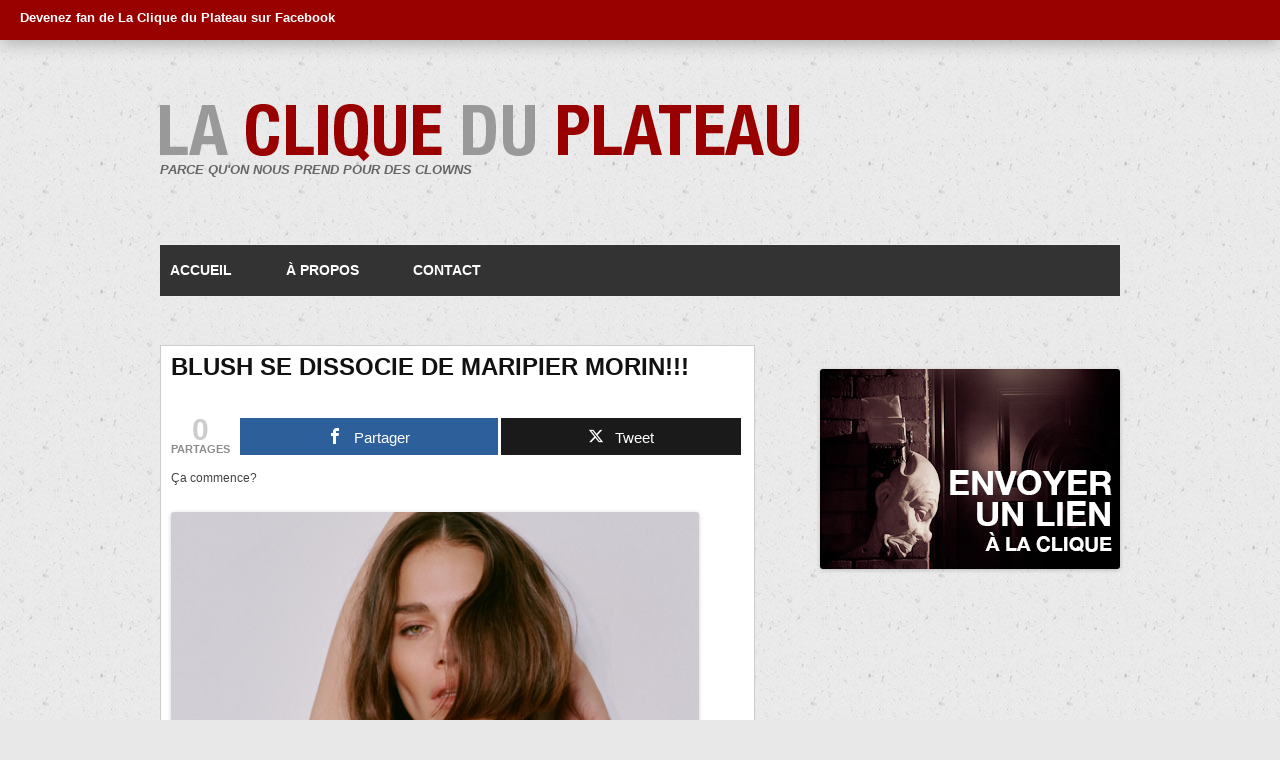

--- FILE ---
content_type: text/html; charset=UTF-8
request_url: https://www.cliqueduplateau.com/2020/07/09/blush-se-dissocie-de-maripier-morin/
body_size: 14146
content:
<!DOCTYPE html>
<!--[if IE 7]>
<html class="ie ie7" lang="fr-FR" xmlns:fb="https://www.facebook.com/2008/fbml" xmlns:addthis="https://www.addthis.com/help/api-spec" >
<![endif]-->
<!--[if IE 8]>
<html class="ie ie8" lang="fr-FR" xmlns:fb="https://www.facebook.com/2008/fbml" xmlns:addthis="https://www.addthis.com/help/api-spec" >
<![endif]-->
<!--[if !(IE 7) & !(IE 8)]><!-->
<html lang="fr-FR" xmlns:fb="https://www.facebook.com/2008/fbml" xmlns:addthis="https://www.addthis.com/help/api-spec" >
<!--<![endif]-->
<head>
<meta charset="UTF-8" />
<meta name="viewport" content="width=device-width" />
<title>Blush se dissocie de Maripier Morin!!! - La Clique du Plateau</title>
<link rel="profile" href="https://gmpg.org/xfn/11" />
<link rel="pingback" href="https://www.cliqueduplateau.com/wordpress/xmlrpc.php" />
<!--[if lt IE 9]>
<script src="https://www.cliqueduplateau.com/wordpress/wp-content/themes/twentytwelve/js/html5.js" type="text/javascript"></script>
<![endif]-->
<style>
	
	.nav-previous, .nav-next { margin-left: 0 !important; margin-right: 0 !important; margin-bottom: 40px !important;  }
	.nav-single .nav-previous { margin-right: 0 !important; background-color: none !important; }
	.nav-single .nav-next { margin-left: 0 !important; background-color: none !important; }
	.nav-single .nav-previous a, .nav-single .nav-next a { background-color: transparent !important;   }
	
	.extrait .sharedaddy.sd-sharing-enabled { display: none !important; }
	
</style>
<!-- MT Didomi -->
<script type="text/javascript">
(function(){function i(e){if(!window.frames[e]){if(document.body&&document.body.firstChild){var t=document.body;var n=document.createElement("iframe");n.style.display="none";n.name=e;n.title=e;t.insertBefore(n,t.firstChild)}else{setTimeout(function(){i(e)},5)}}}function e(n,o,r,f,s){function e(e,t,n,i){if(typeof n!=="function"){return}if(!window[o]){window[o]=[]}var a=false;if(s){a=s(e,i,n)}if(!a){window[o].push({command:e,version:t,callback:n,parameter:i})}}e.stub=true;e.stubVersion=2;function t(i){if(!window[n]||window[n].stub!==true){return}if(!i.data){return}var a=typeof i.data==="string";var e;try{e=a?JSON.parse(i.data):i.data}catch(t){return}if(e[r]){var o=e[r];window[n](o.command,o.version,function(e,t){var n={};n[f]={returnValue:e,success:t,callId:o.callId};if(i.source){i.source.postMessage(a?JSON.stringify(n):n,"*")}},o.parameter)}}if(typeof window[n]!=="function"){window[n]=e;if(window.addEventListener){window.addEventListener("message",t,false)}else{window.attachEvent("onmessage",t)}}}e("__tcfapi","__tcfapiBuffer","__tcfapiCall","__tcfapiReturn");i("__tcfapiLocator")})();</script><script type="text/javascript">(function(){window.__gpp_addFrame=function(e){if(!window.frames[e]){if(document.body){var t=document.createElement("iframe");t.style.cssText="display:none";t.name=e;document.body.appendChild(t)}else{window.setTimeout(window.__gpp_addFrame,10,e)}}};window.__gpp_stub=function(){var e=arguments;__gpp.queue=__gpp.queue||[];__gpp.events=__gpp.events||[];if(!e.length||e.length==1&&e[0]=="queue"){return __gpp.queue}if(e.length==1&&e[0]=="events"){return __gpp.events}var t=e[0];var p=e.length>1?e[1]:null;var s=e.length>2?e[2]:null;if(t==="ping"){p({gppVersion:"1.1",cmpStatus:"stub",cmpDisplayStatus:"hidden",signalStatus:"not ready",supportedAPIs:["2:tcfeuv2","5:tcfcav1","6:uspv1","7:usnat","8:usca","9:usva","10:usco","11:usut","12:usct"],cmpId:"7",sectionList:[],applicableSections:[],gppString:"",parsedSections:{}},true)}else if(t==="addEventListener"){if(!("lastId"in __gpp)){__gpp.lastId=0}__gpp.lastId++;var n=__gpp.lastId;__gpp.events.push({id:n,callback:p,parameter:s});p({eventName:"listenerRegistered",listenerId:n,data:true,pingData:{gppVersion:"1.1",cmpStatus:"stub",cmpDisplayStatus:"hidden",signalStatus:"not ready",supportedAPIs:["2:tcfeuv2","5:tcfcav1","6:uspv1","7:usnat","8:usca","9:usva","10:usco","11:usut","12:usct"],cmpId:"7",sectionList:[],applicableSections:[],gppString:"",parsedSections:{}}},true)}else if(t==="removeEventListener"){var a=false;for(var i=0;i<__gpp.events.length;i++){if(__gpp.events[i].id==s){__gpp.events.splice(i,1);a=true;break}}p({eventName:"listenerRemoved",listenerId:s,data:a,pingData:{gppVersion:"1.1",cmpStatus:"stub",cmpDisplayStatus:"hidden",signalStatus:"not ready",supportedAPIs:["2:tcfeuv2","5:tcfcav1","6:uspv1","7:usnat","8:usca","9:usva","10:usco","11:usut","12:usct"],cmpId:"7",sectionList:[],applicableSections:[],gppString:"",parsedSections:{}}},true)}else if(t==="hasSection"){p(false,true)}else if(t==="getSection"||t==="getField"){p(null,true)}else{__gpp.queue.push([].slice.apply(e))}};window.__gpp_msghandler=function(s){var n=typeof s.data==="string";try{var e=n?JSON.parse(s.data):s.data}catch(t){var e=null}if(typeof e==="object"&&e!==null&&"__gppCall"in e){var a=e.__gppCall;window.__gpp(a.command,function(e,t){var p={__gppReturn:{returnValue:e,success:t,callId:a.callId}};s.source.postMessage(n?JSON.stringify(p):p,"*")},"parameter"in a?a.parameter:null,"version"in a?a.version:"1.1")}};if(!("__gpp"in window)||typeof window.__gpp!=="function"){window.__gpp=window.__gpp_stub;window.addEventListener("message",window.__gpp_msghandler,false);window.__gpp_addFrame("__gppLocator")}})();</script><script type="text/javascript">(function(){(function(e,r){var t=document.createElement("link");t.rel="preconnect";t.as="script";var n=document.createElement("link");n.rel="dns-prefetch";n.as="script";var i=document.createElement("script");i.id="spcloader";i.type="text/javascript";i["async"]=true;i.charset="utf-8";var o="https://sdk.privacy-center.org/"+e+"/loader.js?target_type=notice&target="+r;if(window.didomiConfig&&window.didomiConfig.user){var a=window.didomiConfig.user;var c=a.country;var d=a.region;if(c){o=o+"&country="+c;if(d){o=o+"&region="+d}}}t.href="https://sdk.privacy-center.org/";n.href="https://sdk.privacy-center.org/";i.src=o;var s=document.getElementsByTagName("script")[0];s.parentNode.insertBefore(t,s);s.parentNode.insertBefore(n,s);s.parentNode.insertBefore(i,s)})("6dccdeeb-26e5-4d50-a12f-8fd7c0387276","UZYxj7Tr")})();
</script>
<!-- EOF MT Didomi -->
<meta name='robots' content='index, follow, max-image-preview:large, max-snippet:-1, max-video-preview:-1' />
	<style>img:is([sizes="auto" i], [sizes^="auto," i]) { contain-intrinsic-size: 3000px 1500px }</style>
	
<!-- Open Graph Meta Tags generated by MashShare 4.0.47 - https://mashshare.net -->
<meta property="og:type" content="article" /> 
<meta property="og:title" content="Blush se dissocie de Maripier Morin!!!" />
<meta property="og:description" content="Ça commence?         Commentaire inutile à m’envoyer: c'est une sorte de slush?" />
<meta property="og:image" content="https://www.cliqueduplateau.com/wordpress/wp-content/uploads/2020/07/Capture-d’écran-le-2020-07-09-à-07.42.30.png" />
<meta property="og:url" content="https://www.cliqueduplateau.com/2020/07/09/blush-se-dissocie-de-maripier-morin/" />
<meta property="og:site_name" content="La Clique du Plateau" />
<meta property="article:published_time" content="2020-07-09T06:48:08-05:00" />
<meta property="article:modified_time" content="2020-07-09T06:48:08-05:00" />
<meta property="og:updated_time" content="2020-07-09T06:48:08-05:00" />
<!-- Open Graph Meta Tags generated by MashShare 4.0.47 - https://www.mashshare.net -->
<!-- Twitter Card generated by MashShare 4.0.47 - https://www.mashshare.net -->
<meta property="og:image:width" content="528" />
<meta property="og:image:height" content="360" />
<meta name="twitter:card" content="summary_large_image">
<meta name="twitter:title" content="Blush se dissocie de Maripier Morin!!!">
<meta name="twitter:description" content="Ça commence?         Commentaire inutile à m’envoyer: c'est une sorte de slush?">
<meta name="twitter:image" content="https://www.cliqueduplateau.com/wordpress/wp-content/uploads/2020/07/Capture-d’écran-le-2020-07-09-à-07.42.30.png">
<!-- Twitter Card generated by MashShare 4.0.47 - https://www.mashshare.net -->


	<!-- This site is optimized with the Yoast SEO plugin v26.3 - https://yoast.com/wordpress/plugins/seo/ -->
	<link rel="canonical" href="https://www.cliqueduplateau.com/2020/07/09/blush-se-dissocie-de-maripier-morin/" />
	<meta property="og:locale" content="fr_FR" />
	<meta property="og:type" content="article" />
	<meta property="og:title" content="Blush se dissocie de Maripier Morin!!! - La Clique du Plateau" />
	<meta property="og:description" content="Ça commence? Commentaire inutile à m’envoyer: c&rsquo;est une sorte de slush?" />
	<meta property="og:url" content="https://www.cliqueduplateau.com/2020/07/09/blush-se-dissocie-de-maripier-morin/" />
	<meta property="og:site_name" content="La Clique du Plateau" />
	<meta property="article:published_time" content="2020-07-09T11:48:08+00:00" />
	<meta property="og:image" content="https://www.cliqueduplateau.com/wordpress/wp-content/uploads/2020/07/Capture-d’écran-le-2020-07-09-à-07.42.30.png" />
	<meta property="og:image:width" content="528" />
	<meta property="og:image:height" content="360" />
	<meta property="og:image:type" content="image/png" />
	<meta name="author" content="Clique du plateau" />
	<meta name="twitter:card" content="summary_large_image" />
	<meta name="twitter:label1" content="Écrit par" />
	<meta name="twitter:data1" content="Clique du plateau" />
	<script type="application/ld+json" class="yoast-schema-graph">{"@context":"https://schema.org","@graph":[{"@type":"WebPage","@id":"https://www.cliqueduplateau.com/2020/07/09/blush-se-dissocie-de-maripier-morin/","url":"https://www.cliqueduplateau.com/2020/07/09/blush-se-dissocie-de-maripier-morin/","name":"Blush se dissocie de Maripier Morin!!! - La Clique du Plateau","isPartOf":{"@id":"https://www.cliqueduplateau.com/#website"},"primaryImageOfPage":{"@id":"https://www.cliqueduplateau.com/2020/07/09/blush-se-dissocie-de-maripier-morin/#primaryimage"},"image":{"@id":"https://www.cliqueduplateau.com/2020/07/09/blush-se-dissocie-de-maripier-morin/#primaryimage"},"thumbnailUrl":"https://www.cliqueduplateau.com/wordpress/wp-content/uploads/2020/07/Capture-d’écran-le-2020-07-09-à-07.42.30.png","datePublished":"2020-07-09T11:48:08+00:00","author":{"@id":"https://www.cliqueduplateau.com/#/schema/person/39c7b5ad42791f636a1cccac7f241bd1"},"breadcrumb":{"@id":"https://www.cliqueduplateau.com/2020/07/09/blush-se-dissocie-de-maripier-morin/#breadcrumb"},"inLanguage":"fr-FR","potentialAction":[{"@type":"ReadAction","target":["https://www.cliqueduplateau.com/2020/07/09/blush-se-dissocie-de-maripier-morin/"]}]},{"@type":"ImageObject","inLanguage":"fr-FR","@id":"https://www.cliqueduplateau.com/2020/07/09/blush-se-dissocie-de-maripier-morin/#primaryimage","url":"https://www.cliqueduplateau.com/wordpress/wp-content/uploads/2020/07/Capture-d’écran-le-2020-07-09-à-07.42.30.png","contentUrl":"https://www.cliqueduplateau.com/wordpress/wp-content/uploads/2020/07/Capture-d’écran-le-2020-07-09-à-07.42.30.png","width":528,"height":360},{"@type":"BreadcrumbList","@id":"https://www.cliqueduplateau.com/2020/07/09/blush-se-dissocie-de-maripier-morin/#breadcrumb","itemListElement":[{"@type":"ListItem","position":1,"name":"Accueil","item":"https://www.cliqueduplateau.com/"},{"@type":"ListItem","position":2,"name":"Blush se dissocie de Maripier Morin!!!"}]},{"@type":"WebSite","@id":"https://www.cliqueduplateau.com/#website","url":"https://www.cliqueduplateau.com/","name":"La Clique du Plateau","description":"La Clique du Plateau est un blogue qui s’amuse à critiquer l’actualité, les médias et surtout nos artistes. Avec beaucoup de sarcasme, ce blogue met l’accent sur tout ce qu’il y a d’absurde au Québec. La devise de la Clique : Ce n’est pas parce que tout le monde aime ça que c’est bon!!!","potentialAction":[{"@type":"SearchAction","target":{"@type":"EntryPoint","urlTemplate":"https://www.cliqueduplateau.com/?s={search_term_string}"},"query-input":{"@type":"PropertyValueSpecification","valueRequired":true,"valueName":"search_term_string"}}],"inLanguage":"fr-FR"},{"@type":"Person","@id":"https://www.cliqueduplateau.com/#/schema/person/39c7b5ad42791f636a1cccac7f241bd1","name":"Clique du plateau","image":{"@type":"ImageObject","inLanguage":"fr-FR","@id":"https://www.cliqueduplateau.com/#/schema/person/image/","url":"https://secure.gravatar.com/avatar/ae073a81881414f4631c5f093b4fb2e0?s=96&d=mm&r=g","contentUrl":"https://secure.gravatar.com/avatar/ae073a81881414f4631c5f093b4fb2e0?s=96&d=mm&r=g","caption":"Clique du plateau"},"url":"https://www.cliqueduplateau.com/author/philippe-martin/"}]}</script>
	<!-- / Yoast SEO plugin. -->


<link rel='dns-prefetch' href='//s7.addthis.com' />

<link rel="alternate" type="application/rss+xml" title="La Clique du Plateau &raquo; Flux" href="https://www.cliqueduplateau.com/feed/" />
<link rel="alternate" type="application/rss+xml" title="La Clique du Plateau &raquo; Flux des commentaires" href="https://www.cliqueduplateau.com/comments/feed/" />
<script type="text/javascript">
/* <![CDATA[ */
window._wpemojiSettings = {"baseUrl":"https:\/\/s.w.org\/images\/core\/emoji\/15.0.3\/72x72\/","ext":".png","svgUrl":"https:\/\/s.w.org\/images\/core\/emoji\/15.0.3\/svg\/","svgExt":".svg","source":{"concatemoji":"https:\/\/www.cliqueduplateau.com\/wordpress\/wp-includes\/js\/wp-emoji-release.min.js?ver=1718d318ab978ad2810786b744572b22"}};
/*! This file is auto-generated */
!function(i,n){var o,s,e;function c(e){try{var t={supportTests:e,timestamp:(new Date).valueOf()};sessionStorage.setItem(o,JSON.stringify(t))}catch(e){}}function p(e,t,n){e.clearRect(0,0,e.canvas.width,e.canvas.height),e.fillText(t,0,0);var t=new Uint32Array(e.getImageData(0,0,e.canvas.width,e.canvas.height).data),r=(e.clearRect(0,0,e.canvas.width,e.canvas.height),e.fillText(n,0,0),new Uint32Array(e.getImageData(0,0,e.canvas.width,e.canvas.height).data));return t.every(function(e,t){return e===r[t]})}function u(e,t,n){switch(t){case"flag":return n(e,"\ud83c\udff3\ufe0f\u200d\u26a7\ufe0f","\ud83c\udff3\ufe0f\u200b\u26a7\ufe0f")?!1:!n(e,"\ud83c\uddfa\ud83c\uddf3","\ud83c\uddfa\u200b\ud83c\uddf3")&&!n(e,"\ud83c\udff4\udb40\udc67\udb40\udc62\udb40\udc65\udb40\udc6e\udb40\udc67\udb40\udc7f","\ud83c\udff4\u200b\udb40\udc67\u200b\udb40\udc62\u200b\udb40\udc65\u200b\udb40\udc6e\u200b\udb40\udc67\u200b\udb40\udc7f");case"emoji":return!n(e,"\ud83d\udc26\u200d\u2b1b","\ud83d\udc26\u200b\u2b1b")}return!1}function f(e,t,n){var r="undefined"!=typeof WorkerGlobalScope&&self instanceof WorkerGlobalScope?new OffscreenCanvas(300,150):i.createElement("canvas"),a=r.getContext("2d",{willReadFrequently:!0}),o=(a.textBaseline="top",a.font="600 32px Arial",{});return e.forEach(function(e){o[e]=t(a,e,n)}),o}function t(e){var t=i.createElement("script");t.src=e,t.defer=!0,i.head.appendChild(t)}"undefined"!=typeof Promise&&(o="wpEmojiSettingsSupports",s=["flag","emoji"],n.supports={everything:!0,everythingExceptFlag:!0},e=new Promise(function(e){i.addEventListener("DOMContentLoaded",e,{once:!0})}),new Promise(function(t){var n=function(){try{var e=JSON.parse(sessionStorage.getItem(o));if("object"==typeof e&&"number"==typeof e.timestamp&&(new Date).valueOf()<e.timestamp+604800&&"object"==typeof e.supportTests)return e.supportTests}catch(e){}return null}();if(!n){if("undefined"!=typeof Worker&&"undefined"!=typeof OffscreenCanvas&&"undefined"!=typeof URL&&URL.createObjectURL&&"undefined"!=typeof Blob)try{var e="postMessage("+f.toString()+"("+[JSON.stringify(s),u.toString(),p.toString()].join(",")+"));",r=new Blob([e],{type:"text/javascript"}),a=new Worker(URL.createObjectURL(r),{name:"wpTestEmojiSupports"});return void(a.onmessage=function(e){c(n=e.data),a.terminate(),t(n)})}catch(e){}c(n=f(s,u,p))}t(n)}).then(function(e){for(var t in e)n.supports[t]=e[t],n.supports.everything=n.supports.everything&&n.supports[t],"flag"!==t&&(n.supports.everythingExceptFlag=n.supports.everythingExceptFlag&&n.supports[t]);n.supports.everythingExceptFlag=n.supports.everythingExceptFlag&&!n.supports.flag,n.DOMReady=!1,n.readyCallback=function(){n.DOMReady=!0}}).then(function(){return e}).then(function(){var e;n.supports.everything||(n.readyCallback(),(e=n.source||{}).concatemoji?t(e.concatemoji):e.wpemoji&&e.twemoji&&(t(e.twemoji),t(e.wpemoji)))}))}((window,document),window._wpemojiSettings);
/* ]]> */
</script>
<style id='wp-emoji-styles-inline-css' type='text/css'>

	img.wp-smiley, img.emoji {
		display: inline !important;
		border: none !important;
		box-shadow: none !important;
		height: 1em !important;
		width: 1em !important;
		margin: 0 0.07em !important;
		vertical-align: -0.1em !important;
		background: none !important;
		padding: 0 !important;
	}
</style>
<link rel='stylesheet' id='wp-block-library-css' href='https://www.cliqueduplateau.com/wordpress/wp-includes/css/dist/block-library/style.min.css?ver=1718d318ab978ad2810786b744572b22' type='text/css' media='all' />
<style id='wp-block-library-theme-inline-css' type='text/css'>
.wp-block-audio :where(figcaption){color:#555;font-size:13px;text-align:center}.is-dark-theme .wp-block-audio :where(figcaption){color:#ffffffa6}.wp-block-audio{margin:0 0 1em}.wp-block-code{border:1px solid #ccc;border-radius:4px;font-family:Menlo,Consolas,monaco,monospace;padding:.8em 1em}.wp-block-embed :where(figcaption){color:#555;font-size:13px;text-align:center}.is-dark-theme .wp-block-embed :where(figcaption){color:#ffffffa6}.wp-block-embed{margin:0 0 1em}.blocks-gallery-caption{color:#555;font-size:13px;text-align:center}.is-dark-theme .blocks-gallery-caption{color:#ffffffa6}:root :where(.wp-block-image figcaption){color:#555;font-size:13px;text-align:center}.is-dark-theme :root :where(.wp-block-image figcaption){color:#ffffffa6}.wp-block-image{margin:0 0 1em}.wp-block-pullquote{border-bottom:4px solid;border-top:4px solid;color:currentColor;margin-bottom:1.75em}.wp-block-pullquote cite,.wp-block-pullquote footer,.wp-block-pullquote__citation{color:currentColor;font-size:.8125em;font-style:normal;text-transform:uppercase}.wp-block-quote{border-left:.25em solid;margin:0 0 1.75em;padding-left:1em}.wp-block-quote cite,.wp-block-quote footer{color:currentColor;font-size:.8125em;font-style:normal;position:relative}.wp-block-quote:where(.has-text-align-right){border-left:none;border-right:.25em solid;padding-left:0;padding-right:1em}.wp-block-quote:where(.has-text-align-center){border:none;padding-left:0}.wp-block-quote.is-large,.wp-block-quote.is-style-large,.wp-block-quote:where(.is-style-plain){border:none}.wp-block-search .wp-block-search__label{font-weight:700}.wp-block-search__button{border:1px solid #ccc;padding:.375em .625em}:where(.wp-block-group.has-background){padding:1.25em 2.375em}.wp-block-separator.has-css-opacity{opacity:.4}.wp-block-separator{border:none;border-bottom:2px solid;margin-left:auto;margin-right:auto}.wp-block-separator.has-alpha-channel-opacity{opacity:1}.wp-block-separator:not(.is-style-wide):not(.is-style-dots){width:100px}.wp-block-separator.has-background:not(.is-style-dots){border-bottom:none;height:1px}.wp-block-separator.has-background:not(.is-style-wide):not(.is-style-dots){height:2px}.wp-block-table{margin:0 0 1em}.wp-block-table td,.wp-block-table th{word-break:normal}.wp-block-table :where(figcaption){color:#555;font-size:13px;text-align:center}.is-dark-theme .wp-block-table :where(figcaption){color:#ffffffa6}.wp-block-video :where(figcaption){color:#555;font-size:13px;text-align:center}.is-dark-theme .wp-block-video :where(figcaption){color:#ffffffa6}.wp-block-video{margin:0 0 1em}:root :where(.wp-block-template-part.has-background){margin-bottom:0;margin-top:0;padding:1.25em 2.375em}
</style>
<style id='classic-theme-styles-inline-css' type='text/css'>
/*! This file is auto-generated */
.wp-block-button__link{color:#fff;background-color:#32373c;border-radius:9999px;box-shadow:none;text-decoration:none;padding:calc(.667em + 2px) calc(1.333em + 2px);font-size:1.125em}.wp-block-file__button{background:#32373c;color:#fff;text-decoration:none}
</style>
<style id='global-styles-inline-css' type='text/css'>
:root{--wp--preset--aspect-ratio--square: 1;--wp--preset--aspect-ratio--4-3: 4/3;--wp--preset--aspect-ratio--3-4: 3/4;--wp--preset--aspect-ratio--3-2: 3/2;--wp--preset--aspect-ratio--2-3: 2/3;--wp--preset--aspect-ratio--16-9: 16/9;--wp--preset--aspect-ratio--9-16: 9/16;--wp--preset--color--black: #000000;--wp--preset--color--cyan-bluish-gray: #abb8c3;--wp--preset--color--white: #fff;--wp--preset--color--pale-pink: #f78da7;--wp--preset--color--vivid-red: #cf2e2e;--wp--preset--color--luminous-vivid-orange: #ff6900;--wp--preset--color--luminous-vivid-amber: #fcb900;--wp--preset--color--light-green-cyan: #7bdcb5;--wp--preset--color--vivid-green-cyan: #00d084;--wp--preset--color--pale-cyan-blue: #8ed1fc;--wp--preset--color--vivid-cyan-blue: #0693e3;--wp--preset--color--vivid-purple: #9b51e0;--wp--preset--color--blue: #21759b;--wp--preset--color--dark-gray: #444;--wp--preset--color--medium-gray: #9f9f9f;--wp--preset--color--light-gray: #e6e6e6;--wp--preset--gradient--vivid-cyan-blue-to-vivid-purple: linear-gradient(135deg,rgba(6,147,227,1) 0%,rgb(155,81,224) 100%);--wp--preset--gradient--light-green-cyan-to-vivid-green-cyan: linear-gradient(135deg,rgb(122,220,180) 0%,rgb(0,208,130) 100%);--wp--preset--gradient--luminous-vivid-amber-to-luminous-vivid-orange: linear-gradient(135deg,rgba(252,185,0,1) 0%,rgba(255,105,0,1) 100%);--wp--preset--gradient--luminous-vivid-orange-to-vivid-red: linear-gradient(135deg,rgba(255,105,0,1) 0%,rgb(207,46,46) 100%);--wp--preset--gradient--very-light-gray-to-cyan-bluish-gray: linear-gradient(135deg,rgb(238,238,238) 0%,rgb(169,184,195) 100%);--wp--preset--gradient--cool-to-warm-spectrum: linear-gradient(135deg,rgb(74,234,220) 0%,rgb(151,120,209) 20%,rgb(207,42,186) 40%,rgb(238,44,130) 60%,rgb(251,105,98) 80%,rgb(254,248,76) 100%);--wp--preset--gradient--blush-light-purple: linear-gradient(135deg,rgb(255,206,236) 0%,rgb(152,150,240) 100%);--wp--preset--gradient--blush-bordeaux: linear-gradient(135deg,rgb(254,205,165) 0%,rgb(254,45,45) 50%,rgb(107,0,62) 100%);--wp--preset--gradient--luminous-dusk: linear-gradient(135deg,rgb(255,203,112) 0%,rgb(199,81,192) 50%,rgb(65,88,208) 100%);--wp--preset--gradient--pale-ocean: linear-gradient(135deg,rgb(255,245,203) 0%,rgb(182,227,212) 50%,rgb(51,167,181) 100%);--wp--preset--gradient--electric-grass: linear-gradient(135deg,rgb(202,248,128) 0%,rgb(113,206,126) 100%);--wp--preset--gradient--midnight: linear-gradient(135deg,rgb(2,3,129) 0%,rgb(40,116,252) 100%);--wp--preset--font-size--small: 13px;--wp--preset--font-size--medium: 20px;--wp--preset--font-size--large: 36px;--wp--preset--font-size--x-large: 42px;--wp--preset--spacing--20: 0.44rem;--wp--preset--spacing--30: 0.67rem;--wp--preset--spacing--40: 1rem;--wp--preset--spacing--50: 1.5rem;--wp--preset--spacing--60: 2.25rem;--wp--preset--spacing--70: 3.38rem;--wp--preset--spacing--80: 5.06rem;--wp--preset--shadow--natural: 6px 6px 9px rgba(0, 0, 0, 0.2);--wp--preset--shadow--deep: 12px 12px 50px rgba(0, 0, 0, 0.4);--wp--preset--shadow--sharp: 6px 6px 0px rgba(0, 0, 0, 0.2);--wp--preset--shadow--outlined: 6px 6px 0px -3px rgba(255, 255, 255, 1), 6px 6px rgba(0, 0, 0, 1);--wp--preset--shadow--crisp: 6px 6px 0px rgba(0, 0, 0, 1);}:where(.is-layout-flex){gap: 0.5em;}:where(.is-layout-grid){gap: 0.5em;}body .is-layout-flex{display: flex;}.is-layout-flex{flex-wrap: wrap;align-items: center;}.is-layout-flex > :is(*, div){margin: 0;}body .is-layout-grid{display: grid;}.is-layout-grid > :is(*, div){margin: 0;}:where(.wp-block-columns.is-layout-flex){gap: 2em;}:where(.wp-block-columns.is-layout-grid){gap: 2em;}:where(.wp-block-post-template.is-layout-flex){gap: 1.25em;}:where(.wp-block-post-template.is-layout-grid){gap: 1.25em;}.has-black-color{color: var(--wp--preset--color--black) !important;}.has-cyan-bluish-gray-color{color: var(--wp--preset--color--cyan-bluish-gray) !important;}.has-white-color{color: var(--wp--preset--color--white) !important;}.has-pale-pink-color{color: var(--wp--preset--color--pale-pink) !important;}.has-vivid-red-color{color: var(--wp--preset--color--vivid-red) !important;}.has-luminous-vivid-orange-color{color: var(--wp--preset--color--luminous-vivid-orange) !important;}.has-luminous-vivid-amber-color{color: var(--wp--preset--color--luminous-vivid-amber) !important;}.has-light-green-cyan-color{color: var(--wp--preset--color--light-green-cyan) !important;}.has-vivid-green-cyan-color{color: var(--wp--preset--color--vivid-green-cyan) !important;}.has-pale-cyan-blue-color{color: var(--wp--preset--color--pale-cyan-blue) !important;}.has-vivid-cyan-blue-color{color: var(--wp--preset--color--vivid-cyan-blue) !important;}.has-vivid-purple-color{color: var(--wp--preset--color--vivid-purple) !important;}.has-black-background-color{background-color: var(--wp--preset--color--black) !important;}.has-cyan-bluish-gray-background-color{background-color: var(--wp--preset--color--cyan-bluish-gray) !important;}.has-white-background-color{background-color: var(--wp--preset--color--white) !important;}.has-pale-pink-background-color{background-color: var(--wp--preset--color--pale-pink) !important;}.has-vivid-red-background-color{background-color: var(--wp--preset--color--vivid-red) !important;}.has-luminous-vivid-orange-background-color{background-color: var(--wp--preset--color--luminous-vivid-orange) !important;}.has-luminous-vivid-amber-background-color{background-color: var(--wp--preset--color--luminous-vivid-amber) !important;}.has-light-green-cyan-background-color{background-color: var(--wp--preset--color--light-green-cyan) !important;}.has-vivid-green-cyan-background-color{background-color: var(--wp--preset--color--vivid-green-cyan) !important;}.has-pale-cyan-blue-background-color{background-color: var(--wp--preset--color--pale-cyan-blue) !important;}.has-vivid-cyan-blue-background-color{background-color: var(--wp--preset--color--vivid-cyan-blue) !important;}.has-vivid-purple-background-color{background-color: var(--wp--preset--color--vivid-purple) !important;}.has-black-border-color{border-color: var(--wp--preset--color--black) !important;}.has-cyan-bluish-gray-border-color{border-color: var(--wp--preset--color--cyan-bluish-gray) !important;}.has-white-border-color{border-color: var(--wp--preset--color--white) !important;}.has-pale-pink-border-color{border-color: var(--wp--preset--color--pale-pink) !important;}.has-vivid-red-border-color{border-color: var(--wp--preset--color--vivid-red) !important;}.has-luminous-vivid-orange-border-color{border-color: var(--wp--preset--color--luminous-vivid-orange) !important;}.has-luminous-vivid-amber-border-color{border-color: var(--wp--preset--color--luminous-vivid-amber) !important;}.has-light-green-cyan-border-color{border-color: var(--wp--preset--color--light-green-cyan) !important;}.has-vivid-green-cyan-border-color{border-color: var(--wp--preset--color--vivid-green-cyan) !important;}.has-pale-cyan-blue-border-color{border-color: var(--wp--preset--color--pale-cyan-blue) !important;}.has-vivid-cyan-blue-border-color{border-color: var(--wp--preset--color--vivid-cyan-blue) !important;}.has-vivid-purple-border-color{border-color: var(--wp--preset--color--vivid-purple) !important;}.has-vivid-cyan-blue-to-vivid-purple-gradient-background{background: var(--wp--preset--gradient--vivid-cyan-blue-to-vivid-purple) !important;}.has-light-green-cyan-to-vivid-green-cyan-gradient-background{background: var(--wp--preset--gradient--light-green-cyan-to-vivid-green-cyan) !important;}.has-luminous-vivid-amber-to-luminous-vivid-orange-gradient-background{background: var(--wp--preset--gradient--luminous-vivid-amber-to-luminous-vivid-orange) !important;}.has-luminous-vivid-orange-to-vivid-red-gradient-background{background: var(--wp--preset--gradient--luminous-vivid-orange-to-vivid-red) !important;}.has-very-light-gray-to-cyan-bluish-gray-gradient-background{background: var(--wp--preset--gradient--very-light-gray-to-cyan-bluish-gray) !important;}.has-cool-to-warm-spectrum-gradient-background{background: var(--wp--preset--gradient--cool-to-warm-spectrum) !important;}.has-blush-light-purple-gradient-background{background: var(--wp--preset--gradient--blush-light-purple) !important;}.has-blush-bordeaux-gradient-background{background: var(--wp--preset--gradient--blush-bordeaux) !important;}.has-luminous-dusk-gradient-background{background: var(--wp--preset--gradient--luminous-dusk) !important;}.has-pale-ocean-gradient-background{background: var(--wp--preset--gradient--pale-ocean) !important;}.has-electric-grass-gradient-background{background: var(--wp--preset--gradient--electric-grass) !important;}.has-midnight-gradient-background{background: var(--wp--preset--gradient--midnight) !important;}.has-small-font-size{font-size: var(--wp--preset--font-size--small) !important;}.has-medium-font-size{font-size: var(--wp--preset--font-size--medium) !important;}.has-large-font-size{font-size: var(--wp--preset--font-size--large) !important;}.has-x-large-font-size{font-size: var(--wp--preset--font-size--x-large) !important;}
:where(.wp-block-post-template.is-layout-flex){gap: 1.25em;}:where(.wp-block-post-template.is-layout-grid){gap: 1.25em;}
:where(.wp-block-columns.is-layout-flex){gap: 2em;}:where(.wp-block-columns.is-layout-grid){gap: 2em;}
:root :where(.wp-block-pullquote){font-size: 1.5em;line-height: 1.6;}
</style>
<link rel='stylesheet' id='contact-form-7-css' href='https://www.cliqueduplateau.com/wordpress/wp-content/plugins/contact-form-7/includes/css/styles.css?ver=6.1.3' type='text/css' media='all' />
<link rel='stylesheet' id='mashsb-styles-css' href='https://www.cliqueduplateau.com/wordpress/wp-content/plugins/mashsharer/assets/css/mashsb.min.css?ver=4.0.47' type='text/css' media='all' />
<style id='mashsb-styles-inline-css' type='text/css'>
.mashsb-count {color:#cccccc;}@media only screen and (min-width:568px){.mashsb-buttons a {min-width: 177px;}}
</style>
<link rel='stylesheet' id='yop-public-css' href='https://www.cliqueduplateau.com/wordpress/wp-content/plugins/yop-poll/public/assets/css/yop-poll-public-6.5.39.css?ver=1718d318ab978ad2810786b744572b22' type='text/css' media='all' />
<link rel='stylesheet' id='parent-style-css' href='https://www.cliqueduplateau.com/wordpress/wp-content/themes/twentytwelve/style.css?ver=1718d318ab978ad2810786b744572b22' type='text/css' media='all' />
<link rel='stylesheet' id='child-style-css' href='https://www.cliqueduplateau.com/wordpress/wp-content/themes/clique-plateau/style.css?ver=1718d318ab978ad2810786b744572b22' type='text/css' media='all' />
<link rel='stylesheet' id='twentytwelve-fonts-css' href='https://www.cliqueduplateau.com/wordpress/wp-content/themes/twentytwelve/fonts/font-open-sans.css?ver=20230328' type='text/css' media='all' />
<link rel='stylesheet' id='twentytwelve-style-css' href='https://www.cliqueduplateau.com/wordpress/wp-content/themes/clique-plateau/style.css?ver=20241112' type='text/css' media='all' />
<link rel='stylesheet' id='twentytwelve-block-style-css' href='https://www.cliqueduplateau.com/wordpress/wp-content/themes/twentytwelve/css/blocks.css?ver=20240812' type='text/css' media='all' />
<!--[if lt IE 9]>
<link rel='stylesheet' id='twentytwelve-ie-css' href='https://www.cliqueduplateau.com/wordpress/wp-content/themes/twentytwelve/css/ie.css?ver=20240722' type='text/css' media='all' />
<![endif]-->
<link rel='stylesheet' id='addthis_all_pages-css' href='https://www.cliqueduplateau.com/wordpress/wp-content/plugins/addthis/frontend/build/addthis_wordpress_public.min.css?ver=1718d318ab978ad2810786b744572b22' type='text/css' media='all' />
<script type="text/javascript" src="https://www.cliqueduplateau.com/wordpress/wp-includes/js/jquery/jquery.min.js?ver=3.7.1" id="jquery-core-js"></script>
<script type="text/javascript" src="https://www.cliqueduplateau.com/wordpress/wp-includes/js/jquery/jquery-migrate.min.js?ver=3.4.1" id="jquery-migrate-js"></script>
<script type="text/javascript" id="mashsb-js-extra">
/* <![CDATA[ */
var mashsb = {"shares":"0","round_shares":"1","animate_shares":"0","dynamic_buttons":"0","share_url":"https:\/\/www.cliqueduplateau.com\/2020\/07\/09\/blush-se-dissocie-de-maripier-morin\/","title":"Blush+se+dissocie+de+Maripier+Morin%21%21%21","image":"https:\/\/www.cliqueduplateau.com\/wordpress\/wp-content\/uploads\/2020\/07\/Capture-d\u2019\u00e9cran-le-2020-07-09-\u00e0-07.42.30.png","desc":"\u00c7a commence?\r\n\r\n \r\n\r\nCommentaire inutile \u00e0 m\u2019envoyer: c'est une sorte de slush?","hashtag":"","subscribe":"content","subscribe_url":"","activestatus":"1","singular":"1","twitter_popup":"1","refresh":"0","nonce":"3301dfa179","postid":"103844","servertime":"1762721280","ajaxurl":"https:\/\/www.cliqueduplateau.com\/wordpress\/wp-admin\/admin-ajax.php"};
/* ]]> */
</script>
<script type="text/javascript" src="https://www.cliqueduplateau.com/wordpress/wp-content/plugins/mashsharer/assets/js/mashsb.min.js?ver=4.0.47" id="mashsb-js"></script>
<script type="text/javascript" id="yop-public-js-extra">
/* <![CDATA[ */
var objectL10n = {"yopPollParams":{"urlParams":{"ajax":"https:\/\/www.cliqueduplateau.com\/wordpress\/wp-admin\/admin-ajax.php","wpLogin":"https:\/\/www.cliqueduplateau.com\/wordpress\/wp-login.php?itsec-hb-token=gestion-site&redirect_to=https%3A%2F%2Fwww.cliqueduplateau.com%2Fwordpress%2Fwp-admin%2Fadmin-ajax.php%3Faction%3Dyop_poll_record_wordpress_vote"},"apiParams":{"reCaptcha":{"siteKey":""},"reCaptchaV2Invisible":{"siteKey":""},"reCaptchaV3":{"siteKey":""},"hCaptcha":{"siteKey":""},"cloudflareTurnstile":{"siteKey":""}},"captchaParams":{"imgPath":"https:\/\/www.cliqueduplateau.com\/wordpress\/wp-content\/plugins\/yop-poll\/public\/assets\/img\/","url":"https:\/\/www.cliqueduplateau.com\/wordpress\/wp-content\/plugins\/yop-poll\/app.php","accessibilityAlt":"Sound icon","accessibilityTitle":"Accessibility option: listen to a question and answer it!","accessibilityDescription":"Type below the <strong>answer<\/strong> to what you hear. Numbers or words:","explanation":"Click or touch the <strong>ANSWER<\/strong>","refreshAlt":"Refresh\/reload icon","refreshTitle":"Refresh\/reload: get new images and accessibility option!"},"voteParams":{"invalidPoll":"Invalid Poll","noAnswersSelected":"No answer selected","minAnswersRequired":"At least {min_answers_allowed} answer(s) required","maxAnswersRequired":"A max of {max_answers_allowed} answer(s) accepted","noAnswerForOther":"No other answer entered","noValueForCustomField":"{custom_field_name} is required","tooManyCharsForCustomField":"Text for {custom_field_name} is too long","consentNotChecked":"You must agree to our terms and conditions","noCaptchaSelected":"Captcha is required","thankYou":"Thank you for your vote"},"resultsParams":{"singleVote":"vote","multipleVotes":"votes","singleAnswer":"answer","multipleAnswers":"answers"}}};
/* ]]> */
</script>
<script type="text/javascript" src="https://www.cliqueduplateau.com/wordpress/wp-content/plugins/yop-poll/public/assets/js/yop-poll-public-6.5.39.min.js?ver=1718d318ab978ad2810786b744572b22" id="yop-public-js"></script>
<script type="text/javascript" src="https://www.cliqueduplateau.com/wordpress/wp-content/themes/twentytwelve/js/navigation.js?ver=20141205" id="twentytwelve-navigation-js" defer="defer" data-wp-strategy="defer"></script>
<link rel="https://api.w.org/" href="https://www.cliqueduplateau.com/wp-json/" /><link rel="alternate" title="JSON" type="application/json" href="https://www.cliqueduplateau.com/wp-json/wp/v2/posts/103844" /><link rel="EditURI" type="application/rsd+xml" title="RSD" href="https://www.cliqueduplateau.com/wordpress/xmlrpc.php?rsd" />
<link rel="alternate" title="oEmbed (JSON)" type="application/json+oembed" href="https://www.cliqueduplateau.com/wp-json/oembed/1.0/embed?url=https%3A%2F%2Fwww.cliqueduplateau.com%2F2020%2F07%2F09%2Fblush-se-dissocie-de-maripier-morin%2F" />
<link rel="alternate" title="oEmbed (XML)" type="text/xml+oembed" href="https://www.cliqueduplateau.com/wp-json/oembed/1.0/embed?url=https%3A%2F%2Fwww.cliqueduplateau.com%2F2020%2F07%2F09%2Fblush-se-dissocie-de-maripier-morin%2F&#038;format=xml" />
      <!-- OBOXADS Begin -->      <link rel="dns-prefetch" href="https://static.tagman.ca/" />
      <link rel="dns-prefetch" href="https://securepubads.g.doubleclick.net/" />
      <link rel="preconnect" href="https://static.tagman.ca/" />
      <link rel="preconnect" href="https://securepubads.g.doubleclick.net/" />    
      <script>
      (function (w,d,s,n,g,u) {
          var cs = d.getElementsByTagName(s)[0],
              ns = d.createElement(s),
              cb = 1757344099
          w[n] = w[n] || [];
          w[n].ts = Date.now();
          w[g] = w[g] || {};
          w[g].cmd = w[g].cmd || [];

          ns.async = true;
          ns.src = '//static.tagman.ca/v4/sites/'+ u +'.js?cb='+ cb;
          cs.parentNode.insertBefore(ns, cs);
      })(window, document, 'script', 'OBOXADSQ', 'googletag', 'cliqueduplateau_site');
      </script>
      <script async src="https://securepubads.g.doubleclick.net/tag/js/gpt.js"></script>    <script>
        OBOXADSQ.push({
            "postId": "103844",
            "contentType": "articles",
            "startTime": new Date().getTime(),
            "contentCategories": [],
            "cmd": "config"
        });
    </script>
    <!-- OBOXADS End --><noscript><style id="rocket-lazyload-nojs-css">.rll-youtube-player, [data-lazy-src]{display:none !important;}</style></noscript>
</head>

<body data-rsssl=1 class="post-template-default single single-post postid-103844 single-format-standard wp-embed-responsive custom-font-enabled">
	
	
<!-- Load Facebook SDK for JavaScript -->
  <div id="fb-root"></div>
	
	<a id="top"></a>
	
	<div class="red-banner">
	
		<div class='devenezFan'><a target='_blank' href='https://www.facebook.com/lacliqueduplateau'>
			Devenez fan de La Clique du Plateau sur Facebook</a>
		</div>
	
		
		<div id='LienFacebookEntete'>
			<div class="fb-like" data-href="https://www.facebook.com/lacliqueduplateau" data-send="false" data-layout="button_count" data-width="100" data-show-faces="true" data-font="arial"></div>
		</div>

	</div>
	
	
	
<div id="page" class="hfeed site">
	<header id="masthead" class="site-header" role="banner">
		
		<hgroup>
			
			<div class="logo">
			<a href="https://www.cliqueduplateau.com/">
			<img src="https://www.cliqueduplateau.com/wordpress/wp-content/themes/clique-plateau/images/logo.png" alt="logo"></a>
			</div>
			
			<span class="desciption">PARCE QU'ON NOUS PREND POUR DES CLOWNS</span>
			
		</hgroup>
		
		
		<div class="clique-pub">
			        <div class="oboxads" data-section="header">
            <div></div>
            <script>(OBOXADSQ || []).push({"cmd": "addBanner"});</script>
        </div>   
			<script>OBOXADSQ ? OBOXADSQ.push({"cmd": "showBanners"}) : 0;</script>
		</div>
		

		<nav id="site-navigation" class="main-navigation">
			<button class="menu-toggle">Menu</button>
			<a class="assistive-text" href="#content" title="Aller au contenu">Aller au contenu</a>
			&nbsp;<div class="menu-menu-1-container"><ul id="menu-menu-1" class="nav-menu"><li id="menu-item-62407" class="menu-item menu-item-type-custom menu-item-object-custom menu-item-home menu-item-62407"><a href="https://www.cliqueduplateau.com/">Accueil</a></li>
<li id="menu-item-65059" class="menu-item menu-item-type-post_type menu-item-object-page menu-item-65059"><a href="https://www.cliqueduplateau.com/a-propos/">À propos</a></li>
<li id="menu-item-65058" class="menu-item menu-item-type-post_type menu-item-object-page menu-item-65058"><a href="https://www.cliqueduplateau.com/contact/">Contact</a></li>
</ul></div>		</nav><!-- #site-navigation -->

			</header><!-- #masthead -->

	<div id="main" class="wrapper">
	<div id="primary" class="site-content">
		<div id="content" role="main">

			
				
	<article id="post-103844" class="post-103844 post type-post status-publish format-standard has-post-thumbnail hentry category-la-vie-dartiste tag-maripier-morin tag-safia-nolin">
		
								
									
				
				<div class="white-container">
					
					<h1 class="entry-title">Blush se dissocie de Maripier Morin!!!</h1><div class="entry-content">
						
					<aside class="mashsb-container mashsb-main mashsb-stretched"><div class="mashsb-box"><div class="mashsb-count mash-medium" style="float:left"><div class="counts mashsbcount">0</div><span class="mashsb-sharetext">PARTAGES</span></div><div class="mashsb-buttons"><a class="mashicon-facebook mash-medium mash-center mashsb-noshadow" href="https://www.facebook.com/sharer.php?u=https%3A%2F%2Fwww.cliqueduplateau.com%2F2020%2F07%2F09%2Fblush-se-dissocie-de-maripier-morin%2F" target="_top" rel="nofollow"><span class="icon"></span><span class="text">Partager</span></a><a class="mashicon-twitter mash-medium mash-center mashsb-noshadow" href="https://twitter.com/intent/tweet?text=Blush%20se%20dissocie%20de%20Maripier%20Morin%21%21%21&amp;url=https://www.cliqueduplateau.com/2020/07/09/blush-se-dissocie-de-maripier-morin/" target="_top" rel="nofollow"><span class="icon"></span><span class="text">Tweet</span></a><div class="onoffswitch2 mash-medium mashsb-noshadow" style="display:none"></div></div>
            </div>
                <div style="clear:both"></div><div class="mashsb-toggle-container"></div></aside>
            <!-- Share buttons by mashshare.net - Version: 4.0.47--><div class="at-above-post addthis_tool" data-url="https://www.cliqueduplateau.com/2020/07/09/blush-se-dissocie-de-maripier-morin/"></div>        <div class="oboxads" data-section="content">            <div></div>            <script>(OBOXADSQ || []).push({"cmd": "addBanner"});</script>        </div><p>Ça commence?<span id="more-103844"></span></p>
<p><img fetchpriority="high" decoding="async" class="alignnone size-full wp-image-103847" src="https://www.cliqueduplateau.com/wordpress/wp-content/uploads/2020/07/Capture-d’écran-le-2020-07-09-à-07.42.30.png" alt="" width="528" height="360" srcset="https://www.cliqueduplateau.com/wordpress/wp-content/uploads/2020/07/Capture-d’écran-le-2020-07-09-à-07.42.30.png 528w, https://www.cliqueduplateau.com/wordpress/wp-content/uploads/2020/07/Capture-d’écran-le-2020-07-09-à-07.42.30-300x205.png 300w" sizes="(max-width: 528px) 100vw, 528px" /> <img decoding="async" class="alignnone size-full wp-image-103846" src="https://www.cliqueduplateau.com/wordpress/wp-content/uploads/2020/07/Capture-d’écran-le-2020-07-09-à-07.41.13.png" alt="" width="656" height="676" srcset="https://www.cliqueduplateau.com/wordpress/wp-content/uploads/2020/07/Capture-d’écran-le-2020-07-09-à-07.41.13.png 656w, https://www.cliqueduplateau.com/wordpress/wp-content/uploads/2020/07/Capture-d’écran-le-2020-07-09-à-07.41.13-291x300.png 291w, https://www.cliqueduplateau.com/wordpress/wp-content/uploads/2020/07/Capture-d’écran-le-2020-07-09-à-07.41.13-624x643.png 624w" sizes="(max-width: 656px) 100vw, 656px" /></p>
<p>Commentaire inutile à m’envoyer: c&rsquo;est une sorte de slush?</p>
<!-- AddThis Advanced Settings above via filter on the_content --><!-- AddThis Advanced Settings below via filter on the_content --><!-- AddThis Advanced Settings generic via filter on the_content --><!-- AddThis Share Buttons above via filter on the_content --><!-- AddThis Share Buttons below via filter on the_content --><div class="at-below-post addthis_tool" data-url="https://www.cliqueduplateau.com/2020/07/09/blush-se-dissocie-de-maripier-morin/"></div><!-- AddThis Share Buttons generic via filter on the_content -->										
					
				</div><!-- .entry-content --> 
		
									
		<footer class="entry-meta">
			
			      
        <div class="oboxads" data-section="instream" data-playerId="sddnrxEi" data-autoplay="true" data-playlistId="oIblFEhL" data-playertitle="Vidéo de la semaine" data-context="weeklyvideo"> <div></div> <script>(window.OBOXADSQ || []).push({"cmd": "addBanner" });</script> </div>				Cette entrée a été publiée dans <a href="https://www.cliqueduplateau.com/category/la-vie-dartiste/" rel="category tag">La vie d'artiste</a>, et marquée avec <a href="https://www.cliqueduplateau.com/tag/maripier-morin/" rel="tag">Maripier morin</a>, <a href="https://www.cliqueduplateau.com/tag/safia-nolin/" rel="tag">Safia Nolin</a>, le <a href="https://www.cliqueduplateau.com/2020/07/09/blush-se-dissocie-de-maripier-morin/" title="6 h 48 min" rel="bookmark"><time class="entry-date" datetime="2020-07-09T06:48:08-05:00">9 juillet 2020</time></a> <span class="by-author">par <span class="author vcard"><a class="url fn n" href="https://www.cliqueduplateau.com/author/philippe-martin/" title="Afficher tous les articles par Clique du plateau" rel="author">Clique du plateau</a></span></span>.				
			
		</footer><!-- .entry-meta -->
		
	</article><!-- #post -->

				<nav class="nav-single">
					<h3 class="assistive-text">Navigation des articles</h3>
					<span class="nav-previous"><a href="https://www.cliqueduplateau.com/2020/07/09/lorsque-je-vous-dit-que-les-influenceurs-ne-sont-pas-de-bonnes-personnes/" rel="prev"><span class="meta-nav">&larr;</span> Lorsque je vous dit que les influenceurs ne sont pas de bonnes personnes!</a></span>
					<span class="nav-next"><a href="https://www.cliqueduplateau.com/2020/07/09/la-mere-ordinaire-ramasse-solidement-la-reponse-de-maripier-morin/" rel="next">La mère ordinaire ramasse solidement la réponse de Maripier Morin!!! <span class="meta-nav">&rarr;</span></a></span>
				</nav><!-- .nav-single -->
				
				
	<div class="clique-pub">
				        <div class="oboxads" data-section="content">
            <div></div>
            <script>(OBOXADSQ || []).push({"cmd": "addBanner"});</script>
        </div>   
				<script>OBOXADSQ ? OBOXADSQ.push({"cmd": "showBanners"}) : 0;</script>
	</div>			
				

				
<div id="comments" class="comments-area">

	
	
	
</div><!-- #comments .comments-area -->

			
		</div><!-- #content -->
	</div><!-- #primary -->


			<div id="secondary" class="widget-area" role="complementary">
			<aside id="oboxads-ad-widget-5" class="widget oboxads-ad-widget">        <div class="oboxads" data-section="side" data-context="" data-post-id="" data-categories="" data-tags="">
            <div></div>
            <script>(OBOXADSQ || []).push({"cmd": "addBanner"});</script>
        </div></aside><aside id="text-2" class="widget widget_text">			<div class="textwidget"><a href="mailto:info@cliqueduplateau.com ">
<img src="https://www.cliqueduplateau.com/wordpress/wp-content/themes/clique-plateau/images/envoyer_lien_clique.png" alt="Envoyer un lien"/></a></div>
		</aside><aside id="oboxads-ad-widget-7" class="widget oboxads-ad-widget">        <div class="oboxads" data-section="side" data-context="" data-post-id="" data-categories="" data-tags="">
            <div></div>
            <script>(OBOXADSQ || []).push({"cmd": "addBanner"});</script>
        </div></aside><aside id="oboxads-ad-widget-6" class="widget oboxads-ad-widget">        <div class="oboxads" data-section="side" data-context="" data-post-id="" data-categories="" data-tags="">
            <div></div>
            <script>(OBOXADSQ || []).push({"cmd": "addBanner"});</script>
        </div></aside>		</div><!-- #secondary -->
		</div><!-- #main .wrapper -->
	
<div class="oboxads" data-section="oop">
   <div></div>
   <script>OBOXADSQ ? OBOXADSQ.push({"cmd": "addBanner"}) : 0;</script>
</div>
	
	
	<div class="clique-pub">
				        <div class="oboxads" data-section="footer">
            <div></div>
            <script>(OBOXADSQ || []).push({"cmd": "addBanner"});</script>
        </div>   
				<script>OBOXADSQ ? OBOXADSQ.push({"cmd": "showBanners"}) : 0;</script>
	</div>
	
	
	<footer id="colophon" role="contentinfo">
		<div class="site-info">
			
			<table style="width:100%">
			  <tr>
			    <td style="width:50%">La Clique du Plateau © 2007 - 2017 | Tous droits réservés. <br/>
				   <a href="https://www.cliqueduplateau.com/termes-et-conditions/"> Termes et conditions </a> | 
				   <a href="https://www.cliqueduplateau.com/politique-de-confidentialite/">Politique de confidentialité </a> </td>
			    <td style="text-align:left;"><a href="#top">^ haut de page</a></td>
			    <td style="text-align:right;">				
				<a href="https://www.facebook.com/lacliqueduplateau/" target="_blank">facebook</a>
				&nbsp;|&nbsp;
				<a href="https://twitter.com/cliqueduplateau" target="_blank">twitter</a></th>
			  </td>
			</table>
		</div><!-- .site-info -->
				
	</footer><!-- #colophon -->
</div><!-- #page -->

<script data-cfasync="false" type="text/javascript">if (window.addthis_product === undefined) { window.addthis_product = "wpp"; } if (window.wp_product_version === undefined) { window.wp_product_version = "wpp-6.2.7"; } if (window.addthis_share === undefined) { window.addthis_share = {}; } if (window.addthis_config === undefined) { window.addthis_config = {"data_track_clickback":true,"ui_language":"fr","ui_atversion":"300"}; } if (window.addthis_plugin_info === undefined) { window.addthis_plugin_info = {"info_status":"enabled","cms_name":"WordPress","plugin_name":"Share Buttons by AddThis","plugin_version":"6.2.7","plugin_mode":"AddThis","anonymous_profile_id":"wp-db75f5af47977006a0ca961806ac1036","page_info":{"template":"posts","post_type":""},"sharing_enabled_on_post_via_metabox":false}; } 
                    (function() {
                      var first_load_interval_id = setInterval(function () {
                        if (typeof window.addthis !== 'undefined') {
                          window.clearInterval(first_load_interval_id);
                          if (typeof window.addthis_layers !== 'undefined' && Object.getOwnPropertyNames(window.addthis_layers).length > 0) {
                            window.addthis.layers(window.addthis_layers);
                          }
                          if (Array.isArray(window.addthis_layers_tools)) {
                            for (i = 0; i < window.addthis_layers_tools.length; i++) {
                              window.addthis.layers(window.addthis_layers_tools[i]);
                            }
                          }
                        }
                     },1000)
                    }());
                </script><script type="text/javascript" src="https://www.cliqueduplateau.com/wordpress/wp-includes/js/dist/hooks.min.js?ver=4d63a3d491d11ffd8ac6" id="wp-hooks-js"></script>
<script type="text/javascript" src="https://www.cliqueduplateau.com/wordpress/wp-includes/js/dist/i18n.min.js?ver=5e580eb46a90c2b997e6" id="wp-i18n-js"></script>
<script type="text/javascript" id="wp-i18n-js-after">
/* <![CDATA[ */
wp.i18n.setLocaleData( { 'text direction\u0004ltr': [ 'ltr' ] } );
/* ]]> */
</script>
<script type="text/javascript" src="https://www.cliqueduplateau.com/wordpress/wp-content/plugins/contact-form-7/includes/swv/js/index.js?ver=6.1.3" id="swv-js"></script>
<script type="text/javascript" id="contact-form-7-js-translations">
/* <![CDATA[ */
( function( domain, translations ) {
	var localeData = translations.locale_data[ domain ] || translations.locale_data.messages;
	localeData[""].domain = domain;
	wp.i18n.setLocaleData( localeData, domain );
} )( "contact-form-7", {"translation-revision-date":"2025-02-06 12:02:14+0000","generator":"GlotPress\/4.0.1","domain":"messages","locale_data":{"messages":{"":{"domain":"messages","plural-forms":"nplurals=2; plural=n > 1;","lang":"fr"},"This contact form is placed in the wrong place.":["Ce formulaire de contact est plac\u00e9 dans un mauvais endroit."],"Error:":["Erreur\u00a0:"]}},"comment":{"reference":"includes\/js\/index.js"}} );
/* ]]> */
</script>
<script type="text/javascript" id="contact-form-7-js-before">
/* <![CDATA[ */
var wpcf7 = {
    "api": {
        "root": "https:\/\/www.cliqueduplateau.com\/wp-json\/",
        "namespace": "contact-form-7\/v1"
    },
    "cached": 1
};
/* ]]> */
</script>
<script type="text/javascript" src="https://www.cliqueduplateau.com/wordpress/wp-content/plugins/contact-form-7/includes/js/index.js?ver=6.1.3" id="contact-form-7-js"></script>
<script type="text/javascript" src="https://s7.addthis.com/js/300/addthis_widget.js?ver=1718d318ab978ad2810786b744572b22#pubid=ra-5d264a70129ca2e6" id="addthis_widget-js"></script>
<script>window.lazyLoadOptions={elements_selector:"iframe[data-lazy-src]",data_src:"lazy-src",data_srcset:"lazy-srcset",data_sizes:"lazy-sizes",class_loading:"lazyloading",class_loaded:"lazyloaded",threshold:300,callback_loaded:function(element){if(element.tagName==="IFRAME"&&element.dataset.rocketLazyload=="fitvidscompatible"){if(element.classList.contains("lazyloaded")){if(typeof window.jQuery!="undefined"){if(jQuery.fn.fitVids){jQuery(element).parent().fitVids()}}}}}};window.addEventListener('LazyLoad::Initialized',function(e){var lazyLoadInstance=e.detail.instance;if(window.MutationObserver){var observer=new MutationObserver(function(mutations){var image_count=0;var iframe_count=0;var rocketlazy_count=0;mutations.forEach(function(mutation){for(var i=0;i<mutation.addedNodes.length;i++){if(typeof mutation.addedNodes[i].getElementsByTagName!=='function'){continue}
if(typeof mutation.addedNodes[i].getElementsByClassName!=='function'){continue}
images=mutation.addedNodes[i].getElementsByTagName('img');is_image=mutation.addedNodes[i].tagName=="IMG";iframes=mutation.addedNodes[i].getElementsByTagName('iframe');is_iframe=mutation.addedNodes[i].tagName=="IFRAME";rocket_lazy=mutation.addedNodes[i].getElementsByClassName('rocket-lazyload');image_count+=images.length;iframe_count+=iframes.length;rocketlazy_count+=rocket_lazy.length;if(is_image){image_count+=1}
if(is_iframe){iframe_count+=1}}});if(image_count>0||iframe_count>0||rocketlazy_count>0){lazyLoadInstance.update()}});var b=document.getElementsByTagName("body")[0];var config={childList:!0,subtree:!0};observer.observe(b,config)}},!1)</script><script data-no-minify="1" async src="https://www.cliqueduplateau.com/wordpress/wp-content/plugins/wp-rocket/assets/js/lazyload/17.5/lazyload.min.js"></script>
<!-- ajout pour Google analytics -->

<script>

  (function(i,s,o,g,r,a,m){i['GoogleAnalyticsObject']=r;i[r]=i[r]||function(){
  (i[r].q=i[r].q||[]).push(arguments)},i[r].l=1*new Date();a=s.createElement(o),
  m=s.getElementsByTagName(o)[0];a.async=1;a.src=g;m.parentNode.insertBefore(a,m)
  })(window,document,'script','https://www.google-analytics.com/analytics.js','ga');

  ga('create', 'UA-9418073-1', 'auto');
  ga('send', 'pageview');

</script>

<!-- fin de l'ajout pour Google analytics -->

</div><!-- #clickCatcher -->

</body>
</html>
<!-- This website is like a Rocket, isn't it? Performance optimized by WP Rocket. Learn more: https://wp-rocket.me -->

--- FILE ---
content_type: text/css; charset=utf-8
request_url: https://www.cliqueduplateau.com/wordpress/wp-content/themes/clique-plateau/style.css?ver=1718d318ab978ad2810786b744572b22
body_size: 1943
content:
/*
 Theme Name:   La Clique du Plateau
 Theme URI:    http://www.cliqueduplateau.com/
 Description:  Thème enfant pour le thème Twenty Twelve
 Author:       Estelle Portalès
 Author URI:   http://www.lafabriquedeblogs.com
 Template:     twentytwelve
 Version:      1.0.0
*/


/* GLOBAL */

body {
	background-color: #e8e8e8;
	background-attachment: fixed;
	background-image: url(images/bg.jpg); }


body.custom-font-enabled { font-family: "HelveticaNeue",Helvetica,Arial,sans-serif; }

.site { margin: 0 auto; margin-top: 0 !important; }

.site-content .clique-pub { display: block; margin-bottom: 20px; }

.site-content article {
	border-bottom: none !important;
	margin-bottom: 10px;
	padding-bottom: 0; }
	
a { outline: none; color: #990000; }
a:hover { color: #990000; text-decoration: underline; }

.site-header h1 a:hover,
.site-header h2 a:hover { color: #990000; }

.main-navigation a:hover,
.main-navigation a:focus { color: #990000; }

.widget-area .widget a:hover { color: #990000; }

footer[role="contentinfo"] a:hover { color: #990000; }

.template-front-page .widget-area .widget li a:hover { color: #990000; }

.blog .sharedaddy.sd-sharing-enabled { }

.bypostauthor cite span {
	color: #fff;
	background-color: #990000;
	background-image: none;
	border: 1px solid #990000;
	border-radius: 2px;
	box-shadow: none;
	padding: 0; }
	
hgroup { margin-bottom: 30px; }

.logo { display: block; height: auto; margin-top: 40px; }
.logo img { display: block; background-color: none;  }

.site-title { display: none; }
.site-description { display: none; }

.desciption { font-weight: bold; font-style: italic; color: #666; font-size: 0.9rem; }

 
/* LAYOUT */

#page { background-color: transparent !important; }
.site { box-shadow: none !important; border: none; }

.red-banner { 
	background-color: #990000; 
	width: 100%; 
	height: 40px; 
	color: #FFF;
	-webkit-box-shadow: 0px 4px 17px -1px rgba(173,173,173,1);
	-moz-box-shadow: 0px 4px 17px -1px rgba(173,173,173,1);
	box-shadow: 0px 4px 17px -1px rgba(173,173,173,1); }
	
.red-banner a { color:#FFF; text-decoration: none; font-weight: bold; font-size: 0.9rem; }

.devenezFan { float: left; padding: 10px 20px; }

#LienFacebookEntete { 
	float: left;
	margin-top: 8px; 
	margin-left: 10px; 
	margin-right: 10px; }

.nav-menu { background-color: #333333; }

.nav-menu a {    
	color: #fff !important;
    font-size: 14px;
    font-weight: bold; }
    
.main-navigation li a, .main-navigation li a:hover, .main-navigation li a:visited, .main-navigation li a:active { border: transparent !important; }

#menu-menu-1 a { padding-left: 10px !important; }

.white-container {  
	display: block; 
	background-color: #FFF; 
	padding: 10px; 
	margin-bottom: 20px; 
	min-height: 150px;
	border: solid 1px #CCC; }

.entry-title { 
	color: #111; 
	font-weight: bold; 
	text-decoration: none; 
	font-size: 18pt; 
	text-transform: uppercase; 
	line-height: 0.95em;  }

.entry-title a { color: #111 !important; }
.post .entry-title { margin-bottom: 30px; }	
.entry-content { font-size: 12px; }
.excerpt p { margin-bottom: 0 !important; }

a.more-link { 
	text-transform: uppercase;
	font-style: italic;
	font-size: 11px;
	font-weight: 100;
	padding-left: 10px; }
	
a.more-link:hover { text-decoration: underline; }

.comment-count {
    font-size: 10pt;
    font-weight: 100;
    margin-top: 15px;
    text-transform: uppercase;
    text-align: right !important; }

.comment-count a {  color: #000; }

.meta-index { 
    font-size: 8pt;
    text-transform: uppercase;
    margin-bottom: 10px; }
    
.meta-index a, .meta-index a:hover, .meta-index a:visited, .meta-index a:active { font-weight: bold; color: #990000; }

.miniature img { 
	margin-right:20px; 
	margin-bottom: 20px;
	display: block;   }

@media screen and (min-width: 600px) {

.miniature img { float: left;  }
	
	}
	
.extrait { min-height: 100px; }
.extrait a { text-decoration: none; }

.meta a { text-decoration: none; }

.nav-previous, .nav-next { margin-left: 0 !important; margin-right: 0 !important; margin-bottom: 40px !important;  }
.nav-previous a, .nav-next a { 
	color: #FFF; 
	background-color: #990000; 
	text-decoration: none; 
	text-transform: uppercase; 
	font-weight: bold; 
	padding: 10px 5px; 
	font-size: 12px;  }
	
.site-info a { text-decoration: none; }

/* WIDGET AREA */

.widget-area .widget {
	margin-bottom: 24px;
	margin-bottom: 1.714285714rem; }

.widget-area .widget h3 {
	margin-bottom: 12px;
	margin-bottom: 0.75rem; }

.widget-top { margin: 0 auto; width:100%; margin-bottom: 20px; }
.widget-area select { width: 95%; }
.widget-top h3.widget-title { background-color: #FFF; color: #990000; padding:0; }

h3.widget-title {
	background-color: transparent; 
	color: #000; 
	padding: 1px 10px;
	margin: 0;
    padding: 5px 0 5px;
    text-transform: uppercase;
    font-style: bold;
    font-weight: bolder;
    font-size: 2.2em;
    letter-spacing: -1px;
    line-height: normal; }

/* COMMENT */

.comments-title {
    display: block;
    font-size: 2em;
    font-weight: bold;
    text-transform: uppercase;
    margin-top: 5px; }
    
.commentlist { background-color: #FFF; padding-top: 5px; padding-bottom: 5px; }    
.comments-area { margin-bottom: 20px; }
.nocomments { margin-top: 20px; }
li.comment { margin: 10px; background-color: #f3f3f3; padding:20px 20px 0 20px; font-size: 12px; border: solid 1px #CCC;  }
li.comment .fn { font-weight: bold; }
.comments-area article header { margin: 0; }
.comment-meta img { display: none; }
.avatar { display: none; }
.comments-area article { margin-top: 0 !important; }
.comments-area article header cite, .comments-area article header time {
    display: block;
    margin-left: 0 !important; }
.comments-link a:hover,
.entry-meta a:hover { color: #990000; }
.comments-area article header a:hover { color: #990000; }
a.comment-reply-link:hover,
a.comment-edit-link:hover { color: #990000; }


.format-status .entry-header header a:hover { color: #990000; }


/* RESPONSIVE */

@media screen and (min-width: 960px) {

	.mini-sidebar-one { width:150px; float: left; }
	.mini-sidebar-two { width:120px; float: right; }

}


@media screen and (min-width: 600px) {
	
	.site-content {
		float: left;
		width: 62%; }

	.widget-area {
		float: right;
		width: 31.25%; }

}

@media screen and (max-width: 599px) {
	
	.site-content {
		float: none;
		width: 100%; }

	.widget-area {
		float: none;
		width: 100%; }
	
	.logo img { margin-bottom: 10px; max-width: 100%; }
	
	.widget-newsletter { display: none;  }
	.widget-top { display: none; }
	
	.mini-sidebar-one { width:100%; float: none; }
	.mini-sidebar-two { width:100%; float: none; }
	

}

/*
* Oboxads Video
*/

div.oboxads-weeklyvideo h2 {
  background-color: #990000;
  color: #fff;
  padding: 5px;
  font-size: 1em;
  text-align: left;
}

.oboxads.oboxads-weeklyvideo .jwplayer .jw-title {
  display: block;
  width: 100%;
  z-index: 1;
  top: -80px;
  padding: 5px;
}

.oboxads-weeklyvideo:hover .jw-title {
background-color: rgba(0, 0, 0, .8);
padding: 5px
}

div.oboxads-weeklyvideo .jwplayer .jw-title .jw-title-primary,
div.oboxads-weeklyvideo .jwplayer .jw-title .jw-title-secondary {
padding-left: 0
}

.oboxads-weeklyvideo:hover .jw-title .jw-title-primary,
.oboxads-weeklyvideo:hover .jw-title .jw-title-secondary {
color: #990000 !important;
}

.oboxads.oboxads-weeklyvideo .jwplayer {
  overflow: inherit!important;
color: #000;
margin-top: 80px
}
.oboxads.oboxads-weeklyvideo:not(:hover) .jw-title .jw-title-primary,
.oboxads.oboxads-weeklyvideo:not(:hover) .jw-title .jw-title-secondary {
color: #000!important
}

div.oboxads.oboxads-weeklyvideo .jw-title .jw-title-primary,
div.oboxads.oboxads-weeklyvideo:hover .jw-title .jw-title-secondary {
overflow: inherit;
white-space: inherit;
text-overflow: inherit
}

--- FILE ---
content_type: text/css; charset=utf-8
request_url: https://www.cliqueduplateau.com/wordpress/wp-content/themes/clique-plateau/style.css?ver=20241112
body_size: 1920
content:
/*
 Theme Name:   La Clique du Plateau
 Theme URI:    http://www.cliqueduplateau.com/
 Description:  Thème enfant pour le thème Twenty Twelve
 Author:       Estelle Portalès
 Author URI:   http://www.lafabriquedeblogs.com
 Template:     twentytwelve
 Version:      1.0.0
*/


/* GLOBAL */

body {
	background-color: #e8e8e8;
	background-attachment: fixed;
	background-image: url(images/bg.jpg); }


body.custom-font-enabled { font-family: "HelveticaNeue",Helvetica,Arial,sans-serif; }

.site { margin: 0 auto; margin-top: 0 !important; }

.site-content .clique-pub { display: block; margin-bottom: 20px; }

.site-content article {
	border-bottom: none !important;
	margin-bottom: 10px;
	padding-bottom: 0; }
	
a { outline: none; color: #990000; }
a:hover { color: #990000; text-decoration: underline; }

.site-header h1 a:hover,
.site-header h2 a:hover { color: #990000; }

.main-navigation a:hover,
.main-navigation a:focus { color: #990000; }

.widget-area .widget a:hover { color: #990000; }

footer[role="contentinfo"] a:hover { color: #990000; }

.template-front-page .widget-area .widget li a:hover { color: #990000; }

.blog .sharedaddy.sd-sharing-enabled { }

.bypostauthor cite span {
	color: #fff;
	background-color: #990000;
	background-image: none;
	border: 1px solid #990000;
	border-radius: 2px;
	box-shadow: none;
	padding: 0; }
	
hgroup { margin-bottom: 30px; }

.logo { display: block; height: auto; margin-top: 40px; }
.logo img { display: block; background-color: none;  }

.site-title { display: none; }
.site-description { display: none; }

.desciption { font-weight: bold; font-style: italic; color: #666; font-size: 0.9rem; }

 
/* LAYOUT */

#page { background-color: transparent !important; }
.site { box-shadow: none !important; border: none; }

.red-banner { 
	background-color: #990000; 
	width: 100%; 
	height: 40px; 
	color: #FFF;
	-webkit-box-shadow: 0px 4px 17px -1px rgba(173,173,173,1);
	-moz-box-shadow: 0px 4px 17px -1px rgba(173,173,173,1);
	box-shadow: 0px 4px 17px -1px rgba(173,173,173,1); }
	
.red-banner a { color:#FFF; text-decoration: none; font-weight: bold; font-size: 0.9rem; }

.devenezFan { float: left; padding: 10px 20px; }

#LienFacebookEntete { 
	float: left;
	margin-top: 8px; 
	margin-left: 10px; 
	margin-right: 10px; }

.nav-menu { background-color: #333333; }

.nav-menu a {    
	color: #fff !important;
    font-size: 14px;
    font-weight: bold; }
    
.main-navigation li a, .main-navigation li a:hover, .main-navigation li a:visited, .main-navigation li a:active { border: transparent !important; }

#menu-menu-1 a { padding-left: 10px !important; }

.white-container {  
	display: block; 
	background-color: #FFF; 
	padding: 10px; 
	margin-bottom: 20px; 
	min-height: 150px;
	border: solid 1px #CCC; }

.entry-title { 
	color: #111; 
	font-weight: bold; 
	text-decoration: none; 
	font-size: 18pt; 
	text-transform: uppercase; 
	line-height: 0.95em;  }

.entry-title a { color: #111 !important; }
.post .entry-title { margin-bottom: 30px; }	
.entry-content { font-size: 12px; }
.excerpt p { margin-bottom: 0 !important; }

a.more-link { 
	text-transform: uppercase;
	font-style: italic;
	font-size: 11px;
	font-weight: 100;
	padding-left: 10px; }
	
a.more-link:hover { text-decoration: underline; }

.comment-count {
    font-size: 10pt;
    font-weight: 100;
    margin-top: 15px;
    text-transform: uppercase;
    text-align: right !important; }

.comment-count a {  color: #000; }

.meta-index { 
    font-size: 8pt;
    text-transform: uppercase;
    margin-bottom: 10px; }
    
.meta-index a, .meta-index a:hover, .meta-index a:visited, .meta-index a:active { font-weight: bold; color: #990000; }

.miniature img { 
	margin-right:20px; 
	margin-bottom: 20px;
	display: block;   }

@media screen and (min-width: 600px) {

.miniature img { float: left;  }
	
	}
	
.extrait { min-height: 100px; }
.extrait a { text-decoration: none; }

.meta a { text-decoration: none; }

.nav-previous, .nav-next { margin-left: 0 !important; margin-right: 0 !important; margin-bottom: 40px !important;  }
.nav-previous a, .nav-next a { 
	color: #FFF; 
	background-color: #990000; 
	text-decoration: none; 
	text-transform: uppercase; 
	font-weight: bold; 
	padding: 10px 5px; 
	font-size: 12px;  }
	
.site-info a { text-decoration: none; }

/* WIDGET AREA */

.widget-area .widget {
	margin-bottom: 24px;
	margin-bottom: 1.714285714rem; }

.widget-area .widget h3 {
	margin-bottom: 12px;
	margin-bottom: 0.75rem; }

.widget-top { margin: 0 auto; width:100%; margin-bottom: 20px; }
.widget-area select { width: 95%; }
.widget-top h3.widget-title { background-color: #FFF; color: #990000; padding:0; }

h3.widget-title {
	background-color: transparent; 
	color: #000; 
	padding: 1px 10px;
	margin: 0;
    padding: 5px 0 5px;
    text-transform: uppercase;
    font-style: bold;
    font-weight: bolder;
    font-size: 2.2em;
    letter-spacing: -1px;
    line-height: normal; }

/* COMMENT */

.comments-title {
    display: block;
    font-size: 2em;
    font-weight: bold;
    text-transform: uppercase;
    margin-top: 5px; }
    
.commentlist { background-color: #FFF; padding-top: 5px; padding-bottom: 5px; }    
.comments-area { margin-bottom: 20px; }
.nocomments { margin-top: 20px; }
li.comment { margin: 10px; background-color: #f3f3f3; padding:20px 20px 0 20px; font-size: 12px; border: solid 1px #CCC;  }
li.comment .fn { font-weight: bold; }
.comments-area article header { margin: 0; }
.comment-meta img { display: none; }
.avatar { display: none; }
.comments-area article { margin-top: 0 !important; }
.comments-area article header cite, .comments-area article header time {
    display: block;
    margin-left: 0 !important; }
.comments-link a:hover,
.entry-meta a:hover { color: #990000; }
.comments-area article header a:hover { color: #990000; }
a.comment-reply-link:hover,
a.comment-edit-link:hover { color: #990000; }


.format-status .entry-header header a:hover { color: #990000; }


/* RESPONSIVE */

@media screen and (min-width: 960px) {

	.mini-sidebar-one { width:150px; float: left; }
	.mini-sidebar-two { width:120px; float: right; }

}


@media screen and (min-width: 600px) {
	
	.site-content {
		float: left;
		width: 62%; }

	.widget-area {
		float: right;
		width: 31.25%; }

}

@media screen and (max-width: 599px) {
	
	.site-content {
		float: none;
		width: 100%; }

	.widget-area {
		float: none;
		width: 100%; }
	
	.logo img { margin-bottom: 10px; max-width: 100%; }
	
	.widget-newsletter { display: none;  }
	.widget-top { display: none; }
	
	.mini-sidebar-one { width:100%; float: none; }
	.mini-sidebar-two { width:100%; float: none; }
	

}

/*
* Oboxads Video
*/

div.oboxads-weeklyvideo h2 {
  background-color: #990000;
  color: #fff;
  padding: 5px;
  font-size: 1em;
  text-align: left;
}

.oboxads.oboxads-weeklyvideo .jwplayer .jw-title {
  display: block;
  width: 100%;
  z-index: 1;
  top: -80px;
  padding: 5px;
}

.oboxads-weeklyvideo:hover .jw-title {
background-color: rgba(0, 0, 0, .8);
padding: 5px
}

div.oboxads-weeklyvideo .jwplayer .jw-title .jw-title-primary,
div.oboxads-weeklyvideo .jwplayer .jw-title .jw-title-secondary {
padding-left: 0
}

.oboxads-weeklyvideo:hover .jw-title .jw-title-primary,
.oboxads-weeklyvideo:hover .jw-title .jw-title-secondary {
color: #990000 !important;
}

.oboxads.oboxads-weeklyvideo .jwplayer {
  overflow: inherit!important;
color: #000;
margin-top: 80px
}
.oboxads.oboxads-weeklyvideo:not(:hover) .jw-title .jw-title-primary,
.oboxads.oboxads-weeklyvideo:not(:hover) .jw-title .jw-title-secondary {
color: #000!important
}

div.oboxads.oboxads-weeklyvideo .jw-title .jw-title-primary,
div.oboxads.oboxads-weeklyvideo:hover .jw-title .jw-title-secondary {
overflow: inherit;
white-space: inherit;
text-overflow: inherit
}

--- FILE ---
content_type: text/plain
request_url: https://www.google-analytics.com/j/collect?v=1&_v=j102&a=2104102320&t=pageview&_s=1&dl=https%3A%2F%2Fwww.cliqueduplateau.com%2F2020%2F07%2F09%2Fblush-se-dissocie-de-maripier-morin%2F&ul=en-us%40posix&dt=Blush%20se%20dissocie%20de%20Maripier%20Morin!!!%20-%20La%20Clique%20du%20Plateau&sr=1280x720&vp=1280x720&_u=IEBAAEABAAAAACAAI~&jid=2034365559&gjid=222927123&cid=303716869.1762721282&tid=UA-9418073-1&_gid=938484381.1762721282&_r=1&_slc=1&z=255510176
body_size: -452
content:
2,cG-1HP7LQFXN2

--- FILE ---
content_type: text/javascript
request_url: https://rumcdn.geoedge.be/a39f740a-7319-4a0d-8fcd-2f1a88a29dd9/grumi.js
body_size: 78455
content:
var grumiInstance = window.grumiInstance || { q: []};
(function createInstance (window, document, options = {}) {
	!function r(i,o,a){function s(n,e){if(!o[n]){if(!i[n]){var t="function"==typeof require&&require;if(!e&&t)return t(n,!0);if(c)return c(n,!0);throw new Error("Cannot find module '"+n+"'")}e=o[n]={exports:{}};i[n][0].call(e.exports,function(e){var t=i[n][1][e];return s(t||e)},e,e.exports,r,i,o,a)}return o[n].exports}for(var c="function"==typeof require&&require,e=0;e<a.length;e++)s(a[e]);return s}({1:[function(e,t,n){var r=e("./config.js"),i=e("./utils.js");t.exports={didAmazonWin:function(e){var t=e.meta&&e.meta.adv,n=e.preWinningAmazonBid;return n&&(t=t,!i.isEmptyObj(r.amazonAdvIds)&&r.amazonAdvIds[t]||(t=e.tag,e=n.amzniid,t.includes("apstag.renderImp(")&&t.includes(e)))},setAmazonParametersToSession:function(e){var t=e.preWinningAmazonBid;e.pbAdId=void 0,e.hbCid=t.crid||"N/A",e.pbBidder=t.amznp,e.hbCpm=t.amznbid,e.hbVendor="A9",e.hbTag=!0}}},{"./config.js":5,"./utils.js":24}],2:[function(e,t,n){var f=e("./session"),r=e("./urlParser.js"),m=e("./utils.js"),i=e("./domUtils.js").isIframe,l=e("./htmlParser.js"),g=e("./blackList").match,h=e("./ajax.js").sendEvent,o=".amazon-adsystem.com",a="/dtb/admi",s="googleads.g.doubleclick.net",e="/pagead/",c=["/pagead/adfetch",e+"ads"],d=/<iframe[^>]*src=['"]https*:\/\/ads.\w+.criteo.com\/delivery\/r\/.+<\/iframe>/g,u={};var p={adsense:{type:"jsonp",callbackName:"a"+ +new Date,getJsUrl:function(e,t){return e.replace("output=html","output=json_html")+"&callback="+t},getHtml:function(e){e=e[m.keys(e)[0]];return e&&e._html_},shouldRender:function(e){var e=e[m.keys(e)[0]],t=e&&e._html_,n=e&&e._snippet_,e=e&&e._empty_;return n&&t||e&&t}},amazon:{type:"jsonp",callbackName:"apstag.renderImp",getJsUrl:function(e){return e.replace("/admi?","/admj?").replace("&ep=%7B%22ce%22%3A%221%22%7D","")},getHtml:function(e){return e.html},shouldRender:function(e){return e.html}},criteo:{type:"js",getJsHtml:function(e){var t,n=e.match(d);return n&&(t=(t=n[0].replace(/iframe/g,"script")).replace(/afr.php|display.aspx/g,"ajs.php")),e.replace(d,t)},shouldRender:function(e){return"loading"===e.readyState}}};function y(e){var t,n=e.url,e=e.html;return n&&((n=r.parse(n)).hostname===s&&-1<c.indexOf(n.pathname)&&(t="adsense"),-1<n.hostname.indexOf(o))&&-1<n.pathname.indexOf(a)&&(t="amazon"),(t=e&&e.match(d)?"criteo":t)||!1}function v(r,i,o,a){e=i,t=o;var e,t,n,s=function(){e.src=t,h({type:"adfetch-error",meta:JSON.stringify(f.meta)})},c=window,d=r.callbackName,u=function(e){var t,n=r.getHtml(e),e=(f.bustedUrl=o,f.bustedTag=n,r.shouldRender(e));t=n,(t=l.parse(t))&&t.querySelectorAll&&(t=m.map(t.querySelectorAll("[src], [href]"),function(e){return e.src||e.href}),m.find(t,function(e){return g(e).match}))&&h({type:"adfetch",meta:JSON.stringify(f.meta)}),!a(n)&&e?(t=n,"srcdoc"in(e=i)?e.srcdoc=t:((e=e.contentWindow.document).open(),e.write(t),e.close())):s()};for(d=d.split("."),n=0;n<d.length-1;n++)c[d[n]]={},c=c[d[n]];c[d[n]]=u;var u=r.getJsUrl(o,r.callbackName),p=document.createElement("script");p.src=u,p.onerror=s,p.onload=function(){h({type:"adfetch-loaded",meta:JSON.stringify(f.meta)})},document.scripts[0].parentNode.insertBefore(p,null)}t.exports={shouldBust:function(e){var t,n=e.iframe,r=e.url,e=e.html,r=(r&&n&&(t=i(n)&&!u[n.id]&&y({url:r}),u[n.id]=!0),y({html:e}));return t||r},bust:function(e){var t=e.iframe,n=e.url,r=e.html,i=e.doc,o=e.inspectHtml;return"jsonp"===(e=p[y(e)]).type?v(e,t,n,o):"js"===e.type?(t=i,n=r,i=(o=e).getJsHtml(n),f.bustedTag=n,!!o.shouldRender(t)&&(t.write(i),!0)):void 0},checkAndBustFriendlyAmazonFrame:function(e,t){(e=e.defaultView&&e.defaultView.frameElement&&e.defaultView.frameElement.id)&&e.startsWith("apstag")&&(f.bustedTag=t)}}},{"./ajax.js":3,"./blackList":4,"./domUtils.js":8,"./htmlParser.js":13,"./session":21,"./urlParser.js":23,"./utils.js":24}],3:[function(e,t,n){var i=e("./utils.js"),r=e("./config.js"),o=e("./session.js"),a=e("./domUtils.js"),s=e("./jsUtils.js"),c=e("./methodCombinators.js").before,d=e("./tagSelector.js").getTag,u=e("./constants.js"),e=e("./natives.js"),p=e.fetch,f=e.XMLHttpRequest,m=e.Request,l=e.TextEncoder,g=e.postMessage,h=[];function y(e){e()}function v(e){return e.key=o.key,e.imp=e.imp||o.imp,e.c_ver=r.c_ver,e.w_ver=o.wver,e.w_type=o.wtype,e.b_ver=r.b_ver,e.ver=r.ver,e.loc=location.href,e.ref=document.referrer,e.sp=o.sp||"dfp",e.cust_imp=o.cust_imp,e.cust1=o.meta.cust1,e.cust2=o.meta.cust2,e.cust3=o.meta.cust3,e.caid=o.meta.caid,e.scriptId=o.scriptId,e.crossOrigin=!a.isSameOriginWin(top),e.debug=o.debug,"dfp"===o.sp&&(e.qid=o.meta.qid),e.cdn=r.cdn||void 0,r.accountType!==u.NET&&(e.cid=o.meta&&o.meta.cr||123456,e.li=o.meta.li,e.ord=o.meta.ord,e.ygIds=o.meta.ygIds),e.at=r.accountType.charAt(0),o.hbTag&&(e.hbTag=!0,e.hbVendor=o.hbVendor,e.hbCid=o.hbCid,e.hbAdId=o.pbAdId,e.hbBidder=o.pbBidder,e.hbCpm=o.hbCpm,e.hbCurrency=o.hbCurrency),"boolean"==typeof o.meta.isAfc&&(e.isAfc=o.meta.isAfc,e.isAmp=o.meta.isAmp),o.meta.hasOwnProperty("isEBDA")&&"%"!==o.meta.isEBDA.charAt(0)&&(e.isEBDA=o.meta.isEBDA),o.pimp&&"%_pimp%"!==o.pimp&&(e.pimp=o.pimp),void 0!==o.pl&&(e.preloaded=o.pl),e.site=o.site||a.getTopHostname(),e.site&&-1<e.site.indexOf("safeframe.googlesyndication.com")&&(e.site="safeframe.googlesyndication.com"),e.isc=o.isc,o.adt&&(e.adt=o.adt),o.isCXM&&(e.isCXM=!0),e.ts=+new Date,e.bdTs=r.bdTs,e}function b(t,n){var r=[],e=i.keys(t);return void 0===n&&(n={},i.forEach(e,function(e){void 0!==t[e]&&void 0===n[e]&&r.push(e+"="+encodeURIComponent(t[e]))})),r.join("&")}function w(e){e=i.removeCaspr(e),e=o.dwrp?i.removeWrapperXMP(e):e;return e=4e5<e.length?e.slice(0,4e5):e}function j(t){return function(){var e=arguments[0];return e.html&&(e.html=w(e.html)),e.tag&&(e.tag=w(e.tag)),t.apply(this,arguments)}}e=c(function(e){var t;e.hasOwnProperty("byRate")&&!e.byRate||(t=a.getAllUrlsFromAllWindows(),e[o.isPAPI?"vast_content":"tag"]=d(),"sample"!==e.r&&t.push(e.r),e.urls=JSON.stringify(t),e.hc=o.hc,e.vastUrls=JSON.stringify(o.vastUrls),delete e.byRate)}),c=c(function(e){e.meta=JSON.stringify(o.meta),e.client_size=o.client_size});function E(e,t){var n=new f;n.open("POST",e),n.setRequestHeader("Content-type","application/x-www-form-urlencoded"),n.send(b(t))}function k(t,e){return o=e,new Promise(function(t,e){var n=(new l).encode(b(o)),r=new CompressionStream("gzip"),i=r.writable.getWriter();i.write(n),i.close(),new Response(r.readable).arrayBuffer().then(function(e){t(e)}).catch(e)}).then(function(e){e=new m(t,{method:"POST",body:e,mode:"no-cors",headers:{"Content-type":"application/x-www-form-urlencoded","Accept-Language":"gzip"}});p(e)});var o}function x(e,t){p&&window.CompressionStream?k(e,t).catch(function(){E(e,t)}):E(e,t)}function O(e,t){o.hasFrameApi&&!o.frameApi?g.call(o.targetWindow,{key:o.key,request:{url:e,data:t}},"*"):x(e,t)}o.frameApi&&o.targetWindow.addEventListener("message",function(e){var t=e.data;t.key===o.key&&t.request&&(x((t=t.request).url,t.data),e.stopImmediatePropagation())});var T={};function A(n){return function(t){h.push(function(){if(t=v(t),-1!==n.indexOf(r.reportEndpoint,n.length-r.reportEndpoint.length)){var e=n+b(t,{r:!0,html:!0,ts:!0});if(!0===T[e]&&!(t.rbu||t.is||3===t.rdType||t.et))return}T[e]=!0,O(n,t)})}}var _,S="http"===window.location.protocol.substr(0,4)?window.location.protocol:"https:";t.exports={sendInit:s.once(c(A(S+r.apiUrl+r.initEndpoint))),sendReport:e(j(A(S+r.apiUrl+r.reportEndpoint))),sendError:A(S+r.apiUrl+r.errEndpoint),sendDebug:A(S+r.apiUrl+r.dbgEndpoint),sendStats:A(S+r.apiUrl+(r.statsEndpoint||"stats")),sendEvent:(_=A(S+r.apiUrl+r.evEndpoint),function(e,t){var n=r.rates||{default:.004},t=t||n[e.type]||n.default;Math.random()<=t&&_(e)}),buildRbuReport:e(j(v)),sendRbuReport:O,processQueue:function(){i.forEach(h,y),h.push=y}}},{"./config.js":5,"./constants.js":6,"./domUtils.js":8,"./jsUtils.js":14,"./methodCombinators.js":16,"./natives.js":17,"./session.js":21,"./tagSelector.js":22,"./utils.js":24}],4:[function(e,t,n){var d=e("./utils.js"),r=e("./config.js"),u=e("./urlParser.js"),i=r.domains,o=r.clkDomains,e=r.bidders,a=r.patterns.wildcards;var s,p={match:!1};function f(e,t,n){return{match:!0,bdmn:e,ver:t,bcid:n}}function m(e){return e.split("").reverse().join("")}function l(n,e){var t,r;return-1<e.indexOf("*")?(t=e.split("*"),r=-1,d.every(t,function(e){var e=n.indexOf(e,r+1),t=r<e;return r=e,t})):-1<n.indexOf(e)}function g(e,t,n){return d.find(e,t)||d.find(e,n)}function h(e){return e&&"1"===e.charAt(0)}function c(c){return function(e){var n,r,i,e=u.parse(e),t=e&&e.hostname,o=e&&[e.pathname,e.search,e.hash].join("");if(t){t=[t].concat((e=(e=t).split("."),d.fluent(e).map(function(e,t,n){return n.shift(),n.join(".")}).val())),e=d.map(t,m),t=d.filter(e,function(e){return void 0!==c[e]});if(t&&t.length){if(e=d.find(t,function(e){return"string"==typeof c[e]}))return f(m(e),c[e]);var a=d.filter(t,function(e){return"object"==typeof c[e]}),s=d.map(a,function(e){return c[e]}),e=d.find(s,function(t,e){return r=g(d.keys(t),function(e){return l(o,e)&&h(t[e])},function(e){return l(o,e)}),n=m(a[e]),""===r&&(e=s[e],i=f(n,e[r])),r});if(e)return f(n,e[r],r);if(i)return i}}return p}}function y(e){e=e.substring(2).split("$");return d.map(e,function(e){return e.split(":")[0]})}t.exports={match:function(e,t){var n=c(i);return t&&"IFRAME"===t.toUpperCase()&&(t=c(o)(e)).match?(t.rdType=2,t):n(e)},matchHB:(s=c(e),function(e){var e=e.split(":"),t=e[0],e=e[1],e="https://"+m(t+".com")+"/"+e,e=s(e);return e.match&&(e.bdmn=t),e}),matchAgainst:c,matchPattern:function(t){var e=g(d.keys(a),function(e){return l(t,e)&&h(a[e])},function(e){return l(t,e)});return e?f("pattern",a[e],e):p},isBlocking:h,getTriggerTypes:y,removeTriggerType:function(e,t){var n,r=(i=y(e.ver)).includes(t),i=1<i.length;return r?i?(e.ver=(n=t,(r=e.ver).length<2||"0"!==r[0]&&"1"!==r[0]||"#"!==r[1]||(i=r.substring(0,2),1===(t=r.substring(2).split("$")).length)?r:0===(r=t.filter(function(e){var t=e.indexOf(":");return-1===t||e.substring(0,t)!==n})).length?i.slice(0,-1):i+r.join("$")),e):p:e}}},{"./config.js":5,"./urlParser.js":23,"./utils.js":24}],5:[function(e,t,n){t.exports={"ver":"0.1","b_ver":"v0.5.463","blocking":true,"rbu":1,"rbuConfig":{"thankYou":{"fontColor":"#000000","backgroundColor":"#FFFFFF","message":"Thank you for reporting this ad"},"popup":{"report":{"fontColor":"#FFFFFF","backgroundColor":"#3180F9"},"fontColor":"#000000","backgroundColor":"#FFFFFF","text":"What's wrong with this ad?","reasons":[{"value":"OFFENSIVE","label":"Contains Offensive Content"},{"value":"DECEPTIVE","label":"Deceptive or Misleading"},{"value":"BROKEN_AD","label":"Broken Ad"},{"label":"Other","value":"OTHER"}]},"widget":{"fontColor":"#000000","backgroundColor":"#FFFFFF","hoverText":"Report this Ad","widgetIcon":"[data-uri]"}},"silentRbu":0,"signableHosts":{"hosts":[]},"onRbu":1,"samplePercent":0,"debug":true,"accountType":"publisher","impSampleRate":0.007,"statRate":0.05,"apiUrl":"//gw.geoedge.be/api/","initEndpoint":"init","reportEndpoint":"report","statsEndpoint":"stats","errEndpoint":"error","dbgEndpoint":"debug","evEndpoint":"event","rdrBlock":true,"ipUrl":"//rumcdn.geoedge.be/grumi-ip.js","altTags":[],"hostFilter":[],"maxHtmlSize":0.4,"reporting":true,"advs":{},"creativeWhitelist":{},"heavyAd":false,"cdn":"cloudfront","domains":{"latigid.ycavirplatot":"1#1:60871","moc.lets-birc":"1#1:60871","moc.evawaesi":"1#1:60871","moc.sys-cb.1-sdamutpo":"1#1:60871","ten.tnorfduolc.fwvijv4g97p23d":"1#1:60871","moc.sys-cb.2-ezitenomevitan":"1#1:60871","ten.tnorfduolc.ko9uy3tyr1ql2d":"1#1:60871","ten.tnorfduolc.h44g3x0huh37d":"1#1:60871","moc.swenrahabuq":"1#1:60871","moc.pss-ccb.401s":"1#1:60871","ten.tnorfduolc.nr6fssxyuzb3d":"1#1:60871","moc.ridergnorts":"1#1:60871","ten.tnorfduolc.ef7dtbct6rkd":"1#1:60871","ofni.htaprider.4su-og":"1#1:60871","moc.daeha-tseb":"1#1:60871","oi.citamdib.711sda":"1#1:60871","oi.citamdib.91sda":"1#1:60871","etis.noisufsda.kcart":"1#1:60871","moc.xmznel.1s":"1#1:60871","moc.tceffedaibom":"1#1:60871","moc.sys-cb.1-poocstcelletni":"1#1:60871","moc.ckapylf.citats":"1#1:60871","moc.sys-cb.3-ecapada":"1#1:60871","moc.pss-ccb.011s":"1#1:60871","ten.tnorfduolc.i4dzuglz3fr42d":"1#1:60871","moc.sm-tniopxda.tsaesu-btr":"1#1:60871","moc.az.ezirprats":"1#1:60871","ten.tnorfduolc.s7xj7fulkw212d":"1#1:60871","dlrow.essuraoiht":"1#1:60871","dlrow.sepiradnot":"1#1:60871","dlrow.apmirppart":"1#1:60871","dlrow.ehcnicsilu":"1#1:60871","dlrow.epmcbernu":"1#1:60871","ni.oc.orenxert.gra8pd37ccbuh0ssd84d":"1#1:60871","moc.buhnapsniahc.0mrhqb37ccbuho34h64d":"1#1:60871","ni.oc.orennovat.gktpqb37ccbuh00ah64d":"1#1:60871","enilno.srevresboerutan":"1#1:60871","oib.ssuoslabij":"1#1:60871","moc.asuyfitsul":"1#1:60871","moc.rennurdleihs.g7l20c37ccbuh0v7l64d":"1#1:60871","moc.tennapsotpyrc.0nqi0c37ccbuhg7kl64d":"1#1:60871","moc.tiohpoc.www":"1#1:60871","moc.buhnapsniahc.0vq13c37ccbuhoeqn64d":"1#1:60871","moc.dmloab.81":"1#1:60871","moc.dmloab.11":"1#1:60871","kcilc.buhmrtlp":"1#1:60871","ppa.yfilten.5e756f4b-94239070115202-taigalp-eralfduolc":"1#1:60871","ur.secruoserdliub":"1#1:60871","ppa.yfilten.dc956d7f-32420170115202-taigalp-eralfduolc":"1#1:60871","ppa.yfilten.271a283d-94520170115202-taigalp-eralfduolc":"1#1:60871","gro.reggolbi.xilfortsa":"1#1:60871","pohs.dassav":"1#1:60871","moc.anapsesodacrem.www":"1#1:60871","moc.buhsdnertefiltrams":"1#1:60871","enilno.agoymoos":"1#1:60871","enilno.ynhsadvilop":"1#1:60871","pohs.kotkitohnirracajol":"1#1:60871","pohs.snoitulosefasbewdenifer":"1#1:60871","ten.swodniw.eroc.bew.31z.yradnoces-4111703033e3033e3033e":"1#1:60871","ten.swodniw.eroc.bew.31z.4ohce3033e11703033e":"1#1:60871","pohs.nehctik-ximrovalf":"1#1:60871","ur.nurakbur":"1#1:60871","ni.oc.orenroxel.07b9ic37ccbuhghf774d":"1#1:60871","moc.tennapsotpyrc.g4jqnc37ccbuhokfb74d":"1#1:60871","moc.tennapsotpyrc.0r5orc37ccbuh0grg74d":"1#1:60871","moc.sutohcitemsoc.www":"1#1:60871","moc.ssecorpiparesrap":"1#1:60871","ur.reiruocyreviledtsaf":"1#1:60871","uci.hcnupkcilc.ipa":"1#1:60871","moc.wolfeueuqwodahs":"1#1:60871","moc.ndl-ku-tb":"1#1:60871","moc.gnitadrofgnikool":"1#1:60871","moc.baldleiyrotareneg":"1#1:60871","moc.tennapsotpyrc.g053id37ccbuhg6e684d":"1#1:60871","moc.immampargs":"1#1:60871","moc.snaolracgnidneltcerid":"1#1:60871","ni.oc.orennovat.0e4kkd37ccbuhoe8a84d":"1#1:60871","moc.enozegrevhcet":"1#1:60871","pohs.emrofksirhtlaeh":"1#1:60871","evil.detcetorpdetcelescp":"1#1:60871","pleh.xevkram":"1#1:60871","moc.sngiapmaclbt-gnikcart":"1#1:60871","moc.sdoogesehtteg.8":"1#1:60871","dlrow.irdunattab":"1#1:60871","dlrow.oignihslob":"1#1:60871","dlrow.ruppaagnoc":"1#1:60871","dlrow.zzerbssorc":"1#1:60871","dlrow.hcartucule":"1#1:60871","dlrow.ropedpucol":"1#1:60871","ofni.selavtsim":"1#1:60871","moc.wonevirhtartun":"1#1:60871","ten.swodniw.eroc.bew.34z.efaneiup":"1#1:60871","moc.sys-cb.5-ecapada":"1#1:60871","moc.sys-cb.1-aidemlatigidytiliga":"1#1:60871","ten.tnorfduolc.bacon03s2arv3d":"1#1:60871","ten.tnorfduolc.sfgstnk41qon1d":"1#1:60871","moc.rajobmaj.mpc":"1#1:60871","ten.tnorfduolc.wch7fbde4fph1d":"1#1:60871","ten.tnorfduolc.he2xv4z7t5tid":"1#1:60871","moc.321truoceladevod":"1#1:60871","ten.tnorfduolc.mxh0puqkvc88d":"1#1:60871","ten.tnorfduolc.gzmf5n4pr4v6d":"1#1:60871","moc.ofni-ytinifni.ue-btr":"1#1:60871","ofni.htaprider.5su-og":"1#1:60871","ten.tnorfduolc.idvaigbll6t9d":"1#1:60871","ten.tnorfduolc.kuov4s0a13523d":"1#1:60871","su.mroftalpda.ffrt":"1#1:60871","moc.sys-cb.3-aidemlatigidytiliga":"1#1:60871","ur.ffoknit":"1#1:60871","moc.dagnikraps":"1#1:60871","moc.kitamsdib":"1#1:60871","ten.tnorfduolc.bzykm6i1yojw1d":"1#1:60871","moc.teid-eirolac.og":"1#1:60871","ten.tnorfduolc.w4e7q3t9k7no2d":"1#1:60871","ten.tnorfduolc.c8vfpufglcq6d":"1#1:60871","moc.sys-cb.1-sdaymkaep":"1#1:60871","kni.tifenebtxenhsup.niart":"1#1:60871","dlrow.olggaosart":"1#1:60871","zyx.muirehtealatigid.4d":"1#1:60871","ten.swodniw.eroc.bew.02z.lyrttepoa":"1#1:60871","zib.zaidemraeh":"1#1:60871","pohs.laednomelulul.www":"1#1:60871","moc.secivreslramlartuen":"1#1:60871","moc.latipac-etavirp-edisyab":"1#1:60871","moc.dmloab.21":"1#1:60871","tseuq.dpguqsw":"1#1:60871","ppa.yfilten.bbd51075-94239070115202-taigalp-eralfduolc":"1#1:60871","ppa.yfilten.90348d33-52720170115202-taigalp-eralfduolc":"1#1:60871","ppa.yfilten.4b11ee48-65620170115202-taigalp-eralfduolc":"1#1:60871","gro.etisehcin.ylfoced":"1#1:60871","uci.krambmilc":"1#1:60871","moc.orphcraesoediv-teg":"1#1:60871","enilno.knak-sajj":"1#1:60871","moc.knilegdirbnoisuf.g0hbcc37ccbuh0kd274d":"1#1:60871","ten.swodniw.eroc.bew.31z.3rorresoivonht7":"1#1:60871","ten.swodniw.eroc.bew.31z.yradnoces-6111703033e3033e3033e":"1#1:60871","ni.oc.orenoryk.01q2fc37ccbuhgmk474d":"1#1:60871","ved.segap.y0e-tekcopnekot":"1#1:60871","moc.deepyls":"1#1:60871","moc.bulcgnitadxul.le":"1#1:60871","moc.urofswenyadot":"1#1:60871","us.103-vresuces.hsad":"1#1:60871","ni.oc.orenoryk.gmhpqc37ccbuhga2f74d":"1#1:60871","evil.kculleehweht":"1#1:60871","moc.knilegdirboen.0n8msc37ccbuh0shi74d":"1#1:60871","cc.01cbdjdj288.www":"1#1:60871","moc.55fqfq.elgoog":"1#1:60871","zu.erots-im":"1#1:60871","ni.oc.orenxert.08rm2d37ccbuhgu7o74d":"1#1:60871","moc.dlrowredaerwen.apl":"1#1:60871","moc.hhjj3":"1#1:60871","ni.oc.orenroxel.g9gred37ccbuh8ob184d":"1#1:60871","golb.swenyromem.www":"1#1:60871","tal.dipuc":"1#1:60871","ni.oc.orennovat.0inpfd37ccbuhonb284d":"1#1:60871","pohs.ytals-esruob-yrced":"1#1:60871","moc.unasux":"1#1:60871","moc.neergralosadanac":"1#1:60871","moc.enozegrevhcet.apl":"1#1:60871","gro.gamalleros":"1#1:60871","moc.yadotsdoognteg.8":"1#1:60871","etis.ediugimamu":"1#1:60871","dlrow.narraretfa":"1#1:60871","dlrow.granigguda":"1#1:60871","ur.vemetrakkb":"1#1:60871","moc.pjnak.ndc":"1#1:60871","dlrow.iluabbedeh":"1#1:60871","dlrow.amrepaigyh":"1#1:60871","dlrow.mrevolitem":"1#1:60871","dlrow.lotorsoppo":"1#1:60871","moc.modstnerap":"1#1:60871","dlrow.conomimirp":"1#1:60871","dlrow.ofartirtop":"1#1:60871","dlrow.urbbaopmir":"1#1:60871","dlrow.lutobaimes":"1#1:60871","kcilc.npvetavirp":"1#1:60871","ten.tnorfduolc.sg0ogap58h0l2d":"1#1:60871","moc.sys-cb.1-skrowitfark":"1#1:60871","sthcay.ig7ryqf5hk":"1#1:60871","zib.dnuoribom":"1#1:60871","moc.yrotcafxda.tsaesu-btr":"1#1:60871","moc.sys-cb.2-ecapada":"1#1:60871","ten.tnorfduolc.w08t3jwvpvypd":"1#1:60871","moc.tniopdnecimanyd.01lkcilc":"1#1:60871","ten.tnorfduolc.2gdrci3bq1jz1d":"1#1:60871","em.yapt.pukool":"1#1:60871","moc.sys-cb.1-ezitenomdiv":"1#1:60871","ten.tnorfduolc.kn8dlmkzib013d":"1#1:60871","moc.pss-ccb.79s":"1#1:60871","zyx.5xi":"1#1:60871","enilno.kcartgma.kcart":"1#1:60871","oi.citamdib.521sda":"1#1:60871","ten.tnorfduolc.k4fowkjba29f3d":"1#1:60871","enilno.yenombb":"1#1:60871","moc.pss-ccb.59s":"1#1:60871","moc.sys-cb.1-esahcod":"1#1:60871","moc.botev":"1#1:60871","ten.tnorfduolc.rscm6amxangc1d":"1#1:60871","ten.tnorfduolc.285hjkt3zgc1d":"1#1:60871","ten.tnorfduolc.nud2ouiedf111d":"1#1:60871","evil.kustroppusderetsigercp":"1#1:60871","dlrow.nivocppots":"1#1:60871","moc.speewsuoy.supl.pt-dracavis-su":"1#1:60871","ppa.naecolatigidno.l76u7-won-troppus-soi-llac":"1#1:60871","moc.htlaehiffe":"1#1:60871","etisbew.yenomevig":"1#1:60871","moc.buh-sucofaidembew.apl":"1#1:60871","kcilc.omopkak":"1#1:60871","ten.erifhcaer.og":"1#1:60871","ni.oc.skrowegdirbatad.gh5d2c37ccbuhga4n64d":"1#1:60871","pohs.sneltnaver":"1#1:60871","moc.dmloab.63":"1#1:60871","ni.oc.skrowegdirbatad.0emv4c37ccbuho5mq64d":"1#1:60871","latigid.llorknabsdnuf":"1#1:60871","uci.yrovilpu":"1#1:60871","ppa.yfilten.c8ba4c4e-65239070115202-taigalp-eralfduolc":"1#1:60871","moc.egderedartorp.2az":"1#1:60871","ppa.yfilten.62bb67e6-22420170115202-taigalp-eralfduolc":"1#1:60871","moc.ynapmocelahsteiuq":"1#1:60871","ppa.yfilten.25da9e0a-03620170115202-taigalp-eralfduolc":"1#1:60871","ppa.yfilten.c7b299cf-15520170115202-taigalp-eralfduolc":"1#1:60871","orp.8iytusan":"1#1:60871","ppa.yfilten.40e76361-80330170115202-taigalp-eralfduolc":"1#1:60871","moc.rtomzitam":"1#1:60871","moc.tensdnertefiltrams":"1#1:60871","moc.etisregnitsoh.661436-reed-neergelap":"1#1:60871","moc.rennurdleihs.0nrnbc37ccbuh0lv174d":"1#1:60871","orp.llatsnikpa.elahw":"1#1:60871","moc.yrosivdaetavirpeniltserc":"1#1:60871","oc.eeknoh.www":"1#1:60871","moc.secapsnaecolatigid.ndc.1rot.fdsfjksdnkjn423jknsdf":"1#1:60871","enilno.vilopahsad":"1#1:60871","ni.oc.orennovat.0chvrc37ccbuh0j9h74d":"1#1:60871","moc.oivrekam":"1#1:60871","zyx.buhtluav":"1#1:60871","moc.tennapsotpyrc.gd61vc37ccbuhoh3l74d":"1#1:60871","moc.snalperacthgirb":"1#1:60871","moc.buhdrawrofartun":"1#1:60871","moc.tenotpyrcnaps.0sqj2d37ccbuh815o74d":"1#1:60871","moc.rennurdleihs.ggm07d37ccbuh8hor74d":"1#1:60871","moc.rennurdleihs.gqb28d37ccbuh0pls74d":"1#1:60871","yadot.idorozbtoh":"1#1:60871","moc.tenotpyrcnaps.081dfd37ccbuh09u184d":"1#1:60871","moc.knilegdirboen.g6d9hd37ccbuh8fn484d":"1#1:60871","orp.tlovthgirb":"1#1:60871","moc.medakaogladnim":"1#1:60871","moc.tennapsotpyrc.0gqjid37ccbuhg6g784d":"1#1:60871","moc.kcilctnatsnihctaw":"1#1:60871","moc.emag-rekodus.e":"1#1:60871","yadot.yadotmrofni":"1#1:60871","enilno.vetneretmeb":"1#1:60871","dlrow.anargconib":"1#1:60871","dlrow.oyrakuqsed":"1#1:60871","dlrow.dercaarted":"1#1:60871","dlrow.losothseye":"1#1:60871","dlrow.htnemsivni":"1#1:60871","dlrow.ffocsarven":"1#1:60871","dlrow.rafnicrevo":"1#1:60871","dlrow.vonamalrap":"1#1:60871","orp.1yosatup":"1#1:60871","dlrow.nemmalogir":"1#1:60871","ten.swodniw.eroc.bew.22z.revufevis":"1#1:60871","dlrow.meniwzrofs":"1#1:60871","ten.swodniw.eroc.bolb.emroferacwodniw":"1#1:60871","moc.rennurdleihs.g2hkod37ccbuh8ifd84d":"1#1:60871","moc.pss-ccb.39s":"1#1:60871","ten.dferuza.10z.karghdzfwa9d4ehd-ezj":"1#1:60871","ten.tnorfduolc.ntgvf51hm1vw1d":"1#1:60871","moc.noomtcelloc":"1#1:60871","moc.odusda.4v-tsaesu-btr":"1#1:60871","evil.sllawnajortitna":"1#1:60871","moc.ur.draugnajort":"1#1:60871","moc.ckapylf":"1#1:60871","moc.dynihswen":"1#1:60871","ten.tnorfduolc.0m4cao4v1k802d":"1#1:60871","moc.sys-cb.5-rolocibom":"1#1:60871","ten.tnorfduolc.he16oet7rcoqd":"1#1:60871","ofni.noisufkcul":"1#1:60871","moc.sys-cb.3-rolocibom":"1#1:60871","zyx.dahsifanut":"1#1:60871","moc.sys-cb.1-daelspat":"1#1:60871","orp.6oecutux":"1#1:60871","moc.2arp6mw":"1#1:60871","dlrow.iclodgsart":"1#1:60871","enilno.sdaerroines":"1#1:60871","moc.ykoura":"1#1:60871","moc.tennapsotpyrc.gh6tsb37ccbuh0s0j64d":"1#1:60871","pohs.adirouq":"1#1:60871","moc.uoy-rof-kpa":"1#1:60871","enilno.pohs-gem":"1#1:60871","moc.buhretpircsavaj":"1#1:60871","moc.niwxamagem.www":"1#1:60871","moc.dmloab.93":"1#1:60871","moc.dmloab.73":"1#1:60871","moc.dmloab.9":"1#1:60871","moc.tifenozeslup":"1#1:60871","ppa.yfilten.4a80850d-62520170115202-taigalp-eralfduolc":"1#1:60871","ppa.yfilten.8d88d7e1-81720170115202-taigalp-eralfduolc":"1#1:60871","ppa.yfilten.f9738816-05430170115202-taigalp-eralfduolc":"1#1:60871","ten.noissucsidym.xilfortsa":"1#1:60871","gro.reggolbi.ogeufil":"1#1:60871","moc.sdnuf-tiforp":"1#1:60871","moc.etisregnitsoh.401773-liauq-eulbyks":"1#1:60871","ten.muroflacigoloporhtna":"1#1:60871","ten.swodniw.eroc.bew.31z.2rorresoivonht7":"1#1:60871","kcilc.ovihsac":"1#1:60871","latigid.atnegdub":"1#1:60871","moc.yadoteeyoj":"1#1:60871","ten.swodniw.eroc.bew.31z.yradnoces-5111703033e3033e3033e":"1#1:60871","zyx.otixans":"1#1:60871","erots.pohslaisum":"1#1:60871","cc.eyiwasbtoh":"1#1:60871","moc.riapersecnailppaire":"1#1:60871","pleh.kcartatadmaerts":"1#1:60871","ur.whako":"1#1:60871","moc.edomjorp":"1#1:60871","pohs.oinreuq":"1#1:60871","moc.thgisnillewefil":"1#1:60871","moc.rennurdleihs.0cm07d37ccbuh0hor74d":"1#1:60871","moc.tenotpyrcnaps.0n989d37ccbuh0vkt74d":"1#1:60871","moc.elttabypeels":"1#1:60871","moc.rennurdleihs.g578hd37ccbuh0jl484d":"1#1:60871","moc.yliadthgiltopsswen":"1#1:60871","moc.noyretlif":"1#1:60871","moc.ybbulcebiv.zm":"1#1:60871","evil.edyadotnoitcetorpcp":"1#1:60871","zyx.oepaocrt":"1#1:60871","moc.ppaukoreh.2ae8434fde4d-ettelapyetsateht":"1#1:60871","moc.ppaeerfytinifni.otacrem":"1#1:60871","moc.elas-srekaepslbj.www":"1#1:60871","ni.oc.orennovat.gf2kmd37ccbuh8uvb84d":"1#1:60871","dlrow.ttinkartta":"1#1:60871","ten.swodniw.eroc.bolb.wodniwroferac":"1#1:60871","dlrow.etrapimdac":"1#1:60871","dlrow.ilribepsid":"1#1:60871","dlrow.ibinicilod":"1#1:60871","moc.yadotnamowtif.2emmig":"1#1:60871","dlrow.etsimpacni":"1#1:60871","dlrow.uipminelam":"1#1:60871","dlrow.pmocssamil":"1#1:60871","dlrow.rudirhcnam":"1#1:60871","dlrow.ogrevgugum":"1#1:60871","dlrow.absubcserp":"1#1:60871","dlrow.apmocapmir":"1#1:60871","dlrow.amlapzifer":"1#1:60871","moc.orp-hcraes-oediv":"1#1:60871","moc.sesulplexip.ue-btr":"1#1:60871","moc.sys-cb.2-weivsda":"1#1:60871","moc.sys-cb.1s-esahcod":"1#1:60871","em.leehwtopkcajruoy":"1#1:60871","moc.erauqsdaibom":"1#1:60871","ten.etaberteg.c8ix4":"1#1:60871","oi.citamdib.201sda":"1#1:60871","ten.tnorfduolc.t56bgim4liiy2d":"1#1:60871","moc.sys-cb.2-aretcua":"1#1:60871","ten.tnorfduolc.gzl4tagcygw33d":"1#1:60871","moc.sys-cb.4-rolocibom":"1#1:60871","moc.dnmbs.ue.bi":"1#1:60871","moc.sys-cb.1-sdatrevnuk":"1#1:60871","ten.tnorfduolc.g9v7asu03pwkd":"1#1:60871","moc.pss-ccb.501s":"1#1:60871","moc.3ta3rg-os":"1#1:60871","ten.tnorfduolc.a7ftfuq9zux42d":"1#1:60871","moc.pss-ccb.101s":"1#1:60871","ten.tnorfduolc.4572abyvwl5y1d":"1#1:60871","ten.tnorfduolc.x68sterlahv52d":"1#1:60871","moc.300ygolonhcet-gnivres.krt":"1#1:60871","moc.xdanoev.10-xda":"1#1:60871","moc.pss-ccb.69s":"1#1:60871","knil.elbatkcart.klc":"1#1:60871","ten.tnorfduolc.q258na2ee5un3d":"1#1:60871","ten.tnorfduolc.c1d3zwx1eodj1d":"1#1:60871","moc.sys-cb.1-revawelddap":"1#1:60871","kni.sohtetxenhsup.niart":"1#1:60871","etis.sadnoliaset":"1#1:60871","dlrow.asnirrofnu":"1#1:60871","moc.ikasirup":"1#1:60871","moc.tenotpyrcnaps.0ddetb37ccbuh0uej64d":"1#1:60871","pohs.simay.augekcap":"1#1:60871","enilno.hsadvilop":"1#1:60871","moc.rennurdleihs.gmk20c37ccbuhgu7l64d":"1#1:60871","enilno.esobgnab.www":"1#1:60871","enilno.urenutrof.ru":"1#1:60871","moc.swenlatigideerf":"1#1:60871","ni.oc.skrowegdirbatad.02pa4c37ccbuhgqfp64d":"1#1:60871","moc.ocerriaheporue":"1#1:60871","moc.dmloab":"1#1:60871","moc.dmloab.5":"1#1:60871","tseuq.lgtpiw":"1#1:60871","ppa.yfilten.d8cdda1e-02639070115202-taigalp-eralfduolc":"1#1:60871","ku.oc.smaeterutuf":"1#1:60871","ppa.yfilten.2d1674c0-73620170115202-taigalp-eralfduolc":"1#1:60871","moc.renniwnaemoceb":"1#1:60871","ni.oc.orennovat.gqan6c37ccbuhouit64d":"1#1:60871","ten.hlatot.ajiw":"1#1:60871","moc.emohsdnertefiltrams":"1#1:60871","moc.sorpartunlativ":"1#1:60871","moc.tennapsotpyrc.gh9lcc37ccbuh0fk274d":"1#1:60871","moc.enoztclletniaidem.apl":"1#1:60871","moc.laederusniractseb":"1#1:60871","pohs.feanman":"1#1:60871","tseuq.pdpvuymoikq":"1#1:60871","evil.hcaocedartlaicnanif":"1#1:60871","uci.aivemulp":"1#1:60871","moc.xxoboerc":"1#1:60871","latigid.xidleiy":"1#1:60871","moc.tennapsotpyrc.06g8uc37ccbuhoddk74d":"1#1:60871","ni.oc.orenroxel.ghfdvc37ccbuhocel74d":"1#1:60871","moc.revocsraeyemirp":"1#1:60871","moc.088prritep":"1#1:60871","ni.oc.orennovat.ge963d37ccbuhg4ko74d":"1#1:60871","dib.alorutrof.www":"1#1:60871","ur.six-enilk":"1#1:60871","orp.merolod-seicnanif":"1#1:60871","evil.kustroppussretsigercp":"1#1:60871","moc.latotdrocsid":"1#1:60871","ten.klat-ssenllew":"1#1:60871","ten.tnorfduolc.czawrrq0g1b61d":"1#1:60871","pohs.aivruoc":"1#1:60871","moc.puorgvitimirp":"1#1:60871","moc.reuqnocesab":"1#1:60871","ur.vevonizkkb":"1#1:60871","dlrow.dnohcattub":"1#1:60871","dlrow.udialcoihc":"1#1:60871","dlrow.negraacude":"1#1:60871","dlrow.minimignig":"1#1:60871","dlrow.assescudni":"1#1:60871","dlrow.ihcnanesni":"1#1:60871","em.gssm.16bi6j":"1#1:60871","dlrow.ulcsedniuq":"1#1:60871","dlrow.rcamsrttar":"1#1:60871","dlrow.ucnocpmecs":"1#1:60871","dlrow.ottosppaps":"1#1:60871","moc.daol-lmth.3":"1#1:60871","moc.sm-tniopxda.4v-tsaesu-btr":"1#1:60871","moc.as.duolcezirp":"1#1:60871","moc.sys-cb.1-noisufsbup-dibbtr":"1#1:60871","erots.dleihsdraug":"1#1:60871","ofni.htaprider.capa-og":"1#1:60871","moc.sys-cb.2-daelspat":"1#1:60871","ten.tnorfduolc.oiiw595zy4fd":"1#1:60871","ten.tnorfduolc.s1wabdep7qgzd":"1#1:60871","ofni.htaprider.2ue-og":"1#1:60871","moc.radnogal.sj":"1#1:60871","moc.redartkt.sj":"1#1:60871","moc.pss-ccb.001s":"1#1:60871","ten.tnorfduolc.3r9o2h647scc2d":"1#1:60871","moc.sys-cb.1-rolocibom":"1#1:60871","pohs.sixevanrod.sixevanrod":"1#1:60871","moc.fkdtj":"1#1:60871","moc.gnifooramoca":"1#1:60871","dlrow.iknipatovs":"1#1:60871","ten.swodniw.eroc.bew.31z.womqjvsu6011gninrawsuriv":"1#1:60871","moc.sloottpircsepyt":"1#1:60871","moc.egrahcarad":"1#1:60871","latigid.toputriv":"1#1:60871","moc.laiciffollihmaslab":"1#1:60871","moc.nrohtnerlat":"1#1:60871","moc.tennapsotpyrc.g9ea4c37ccbuho5fp64d":"1#1:60871","kcilc.llorknabsdnuf":"1#1:60871","moc.dmloab.2":"1#1:60871","moc.dmloab.32":"1#1:60871","ua.moc.kcartcam":"1#1:60871","kcilc.xignared":"1#1:60871","moc.laedsebiv":"1#1:60871","moc.muivitolp":"1#1:60871","moc.muivitolp.ndc":"1#1:60871","orp.5oyvifag":"1#1:60871","ppa.yfilten.3f5df15c-53620170115202-taigalp-eralfduolc":"1#1:60871","ppa.yfilten.5947d917-73030170115202-taigalp-eralfduolc":"1#1:60871","ppa.yfilten.1516d0e4-74230170115202-taigalp-eralfduolc":"1#1:60871","moc.ezauw.dlrowrac":"1#1:60871","evil.seitiruceskrowcp":"1#1:60871","moc.sppasyawduolc.8464815-0230121-kcatsphp":"1#1:60871","enilno.tsulhcok":"1#1:60871","ten.swodniw.eroc.bew.31z.yradnoces-2111703033e3033e3033e":"1#1:60871","moc.nipihsredniamer":"1#1:60871","moc.etisregnitsoh.270994-elahw-yergetalskrad":"1#1:60871","ten.swodniw.eroc.bolb.mmddddrocdddddffffd":"1#1:60871","moc.tennapsotpyrc.gfuhfc37ccbuh0e1574d":"1#1:60871","moc.sekihnaiz":"1#1:60871","ku.oc.cinilctoofkroy":"1#1:60871","moc.tennapsotpyrc.0cicmc37ccbuh8uba74d":"1#1:60871","moc.stcejorpmaolnommoc":"1#1:60871","moc.ciff4rtgnizalb.www":"1#1:60871","pohs.atneluq":"1#1:60871","moc.tennapsotpyrc.0mb0sc37ccbuhg6bh74d":"1#1:60871","moc.sxobsnruterama.www":"1#1:60871","xm.pponiw":"1#1:60871","moc.ksiymmij":"1#1:60871","ten.ra777layor.www":"1#1:60871","ni.oc.orennovat.0e6u4d37ccbuh0m1q74d":"1#1:60871","uci.hcnupkcilc":"1#1:60871","ten.sppacitatseruza.3.016b138f0-dnop-ylloj":"1#1:60871","ni.oc.orennovat.023m9d37ccbuhgtst74d":"1#1:60871","ni.oc.orenroxel.0b17cd37ccbuh8v8v74d":"1#1:60871","moc.lausivorev":"1#1:60871","evil.kurevreshcraescp":"1#1:60871","moc.ppaukoreh.0c6f43f3205e-emitneewteblioseht":"1#1:60871","gro.htlaehyliadruoy.h":"1#1:60871","ppa.iaketnys":"1#1:60871","moc.cigolhtlaehysae.www":"1#1:60871","moc.salbipkorp":"1#1:60871","moc.nimescnarf":"1#1:60871","moc.erolpxenegtxen.v":"1#1:60871","pohs.ejoharapedadivon":"1#1:60871","moc.rettam-gninraey":"1#1:60871","moc.13stebxyn46":"1#1:60871","dlrow.repusignoc":"1#1:60871","dlrow.tomerekahpe":"1#1:60871","pohs.sksatrotcevxnim":"1#1:60871","dlrow.apmocenaip":"1#1:60871","dlrow.tigidgnips":"1#1:60871","pot.miaktnetalyrav":"1#1:60871","oi.citamdib.502sda":"1#1:60871","moc.sys-cb.1-sdaelkniw":"1#1:60871","ten.tnorfduolc.kckef7lm528ed":"1#1:60871","moc.pss-ccb.901s":"1#1:60871","moc.sys-cb.2-sdaelkniw":"1#1:60871","moc.pohscitatseht.t":"1#1:60871","gro.ekolydnac":"1#1:60871","moc.sys-cb.1ue-rolocibom":"1#1:60871","moc.pss-ccb.311s":"1#1:60871","moc.iasselteehs":"1#1:60871","ten.tnorfduolc.4r11jlhpmdned":"1#1:60871","moc.sys-cb.2-ezitenomdiv":"1#1:60871","moc.sys-cb.1-ecapada":"1#1:60871","ten.tnorfduolc.zwhj6rya1p222d":"1#1:60871","ofni.htaprider.6su-og":"1#1:60871","ofni.htaprider.2su-og":"1#1:60871","ten.swodniw.eroc.bew.31z.mug4v7su6011gninrawsuriv":"1#1:60871","ten.tnorfduolc.o6nrqf9e1aovd":"1#1:60871","moc.sys-cb.1-sdatfark":"1#1:60871","gro.sremusnocrofesac":"1#1:60871","kni.noisulcnitxenhsup.niart":"1#1:60871","dlrow.arepolacnu":"1#1:60871","enilno.yenompah":"1#1:60871","moc.scitueparehttsurt":"1#1:60871","ppa.naecolatigidno.hx54u-tfosorcim":"1#1:60871","pohs.snoitulosliarbewdeman":"1#1:60871","moc.tennapsotpyrc.04u30c37ccbuhgt8l64d":"1#1:60871","uoyc.6swenrebmevon":"1#1:60871","yenom.uahcssegat":"1#1:60871","moc.dmloab.71":"1#1:60871","ppa.yfilten.ebaf1215-22420170115202-taigalp-eralfduolc":"1#1:60871","ppa.yfilten.2705a4e6-40330170115202-taigalp-eralfduolc":"1#1:60871","ppa.yfilten.01a0fd4c-11230170115202-taigalp-eralfduolc":"1#1:60871","ppa.yfilten.95f12563-20330170115202-taigalp-eralfduolc":"1#1:60871","moc.tennapsotpyrc.gcciac37ccbuh0r2174d":"1#1:60871","moc.namrebodgnilzzad":"1#1:60871","moc.enoztclletniaidem":"1#1:60871","moc.tennapsotpyrc.gmcufc37ccbuh00c574d":"1#1:60871","cc.eyiwasbtoh.d87c2a4852":"1#1:60871","ten.dleifhtuosstsitned.www":"1#1:60871","moc.tenotpyrcnaps.0lueic37ccbuh02l774d":"1#1:60871","ofni.063avonhtlaeh":"1#1:60871","moc.tenotpyrcnaps.0aq1mc37ccbuhg35a74d":"1#1:60871","ni.oc.orennovat.gkepmc37ccbuh0vla74d":"1#1:60871","efil.yvuz":"1#1:60871","ni.oc.orenovnec.0jav2d37ccbuh8meo74d":"1#1:60871","ur.23sniamodpo":"1#1:60871","ni.oc.orennovat.g32b5d37ccbuho6cq74d":"1#1:60871","ur.afu-akinatob":"1#1:60871","moc.tenotpyrcnaps.gp6f8d37ccbuh8s0t74d":"1#1:60871","moc.erotsreward.etarelecca":"1#1:60871","kcilc.azelpron":"1#1:60871","moc.buhnapsniahc.0ce6fd37ccbuh0jm184d":"1#1:60871","moc.noitcassalcdnalgnerc":"1#1:60871","moc.aypohsos":"1#1:60871","moc.yablacof":"1#1:60871","moc.puoglaetnem":"1#1:60871","evil.edetadpucscp":"1#1:60871","gro.sexoysoiv.ox":"1#1:60871","moc.rotagivansgnivasym":"1#1:60871","moc.tsevni-hsadrood":"1#1:60871","moc.revocdetsurtotua":"1#1:60871","moc.buhnapsniahc.0qa3md37ccbuh01ib84d":"1#1:60871","ni.oc.orennovat.0n9kmd37ccbuh040c84d":"1#1:60871","moc.nihsaifeaxu.www":"1#1:60871","dlrow.asrubrubna":"1#1:60871","dlrow.tupedrotta":"1#1:60871","dlrow.ubbarpilac":"1#1:60871","dlrow.rffoggemad":"1#1:60871","dlrow.ollysretne":"1#1:60871","dlrow.nauqevitse":"1#1:60871","dlrow.uoterpopyh":"1#1:60871","dlrow.ulfiripeek":"1#1:60871","dlrow.arcsigral":"1#1:60871","dlrow.reffoarcm":"1#1:60871","ten.swodniw.eroc.bew.1z.eziyonuzoo":"1#1:60871","dlrow.ognicecrep":"1#1:60871","ppa.remsaw.strelanoitacifitonrednefedswodniw":"1#1:60871","ten.tnorfduolc.wj6n88twt4za2d":"1#1:60871","moc.btrtukoda.capa-btr":"1#1:60871","moc.tlusetuaretser":"1#1:60871","moc.a1sm.ndc":"1#1:60871","ur.trcpcsd.rc":"1#1:60871","moc.btrosdaeuh.4v-tsaesu-btr":"1#1:60871","moc.daol-lmth.1":"1#1:60871","moc.ofni-ytinifni.4v-ue-btr":"1#1:60871","ten.tnorfduolc.fq4ji94qjcjr3d":"1#1:60871","moc.sys-cb.1-ecapadareddib":"1#1:60871","moc.evirdffa.klc":"1#1:60871","moc.pss-ccb.89s":"1#1:60871","moc.sys-cb.1-citamapir":"1#1:60871","moc.2bezalbkcab.300f":"1#1:60871","ten.tnorfduolc.vr9kjt6nhhcl1d":"1#1:60871","moc.sys-cb.2-aidemlatigidytiliga":"1#1:60871","moc.sys-cb.3-skrowitfark":"1#1:60871","moc.sralohcsda.4v-tsaesu-btr":"1#1:60871","moc.sys-cb.1-weivsda":"1#1:60871","moc.lanirettsrif":"1#1:60871","pot.063htapecart":"1#1:60871","moc.6ndcmb.ndc":"1#1:60871","ten.eralgda.enigne.gnisitrevda1":"1#1:60871","moc.pss-ccb.49s":"1#1:60871","moc.ecnanifnabrubus":"1#1:60871","moc.latigidmixe.4v-tsaesu-btr":"1#1:60871","moc.ziuqib.sj":"1#1:60871","moc.pss-ccb.201s":"1#1:60871","moc.c0bd1507fa":"1#1:60871","moc.sbalnikcilc.qh":"1#1:60871","moc.sys-cb.2-ecapadareddib":"1#1:60871","moc.tnetnoc-xepa":"1#1:60871","ten.tnorfduolc.gen4c87cl1gm2d":"1#1:60871","ten.tnorfduolc.jde33udg3wso2d":"1#1:60871","dlrow.naffaeputs":"1#1:60871","dlrow.roehtrednu":"1#1:60871","ten.swodniw.eroc.bew.31z.t3myftsu6011gninrawsuriv":"1#1:60871","moc.xdnimobor":"1#1:60871","ni.oc.orenoryk.go21sb37ccbuh069i64d":"1#1:60871","pohs.yenomtnaw":"1#1:60871","kcilc.ovidnart":"1#1:60871","ppa.edocijuf":"1#1:60871","041.16.991.821":"1#1:60871","moc.yrfdiub":"1#1:60871","ppa.yfilten.7caee50d-40339070115202-taigalp-eralfduolc":"1#1:60871","moc.erolpxenedia":"1#1:60871","moc.rennurdleihs.gu366c37ccbuhglps64d":"1#1:60871","moc.ppaeerfytinifni.xilfortsa":"1#1:60871","moc.secapsnaecolatigid.1arf.6-rdknr":"1#1:60871","enilno.ecalpegdelwonk":"1#1:60871","moc.pohs-spacyllacsnotsob.www":"1#1:60871","ten.swodniw.eroc.bew.31z.7111703033e3033e3033e":"1#1:60871","moc.esuoherawtracflogwfd":"1#1:60871","ni.oc.orennovat.gfb9ic37ccbuhohf774d":"1#1:60871","pohs.wolfbewdetar":"1#1:60871","moc.secapsnaecolatigid.ndc.1rot.sdfsdkjfndkjn43kjnsfd":"1#1:60871","pohs.tnemniatretneratskc":"1#1:60871","uoyc.8swenrebmevon":"1#1:60871","moc.sdivahpla":"1#1:60871","enilno.naelcxamppa.gs":"1#1:60871","dlog.sebrof":"1#1:60871","evil.erucesskrowcp":"1#1:60871","moc.adanacbuherutuf":"1#1:60871","moc.buhnapsniahc.07ru9d37ccbuho52u74d":"1#1:60871","ur.savsa.z-yad":"1#1:60871","moc.bulcgnitadxul.radnelaci":"1#1:60871","moc.f4sudtkj":"1#1:60871","evil.kukrowderucescp":"1#1:60871","moc.ziuqib":"1#1:60871","gro.renniwpj":"1#1:60871","moc.ac-sekibtaf":"1#1:60871","moc.sbalhtlaehysae.www":"1#1:60871","moc.avojorp":"1#1:60871","moc.urofwenwen":"1#1:60871","moc.ihciarep.ph.eoaamayakoelytsnoea":"1#1:60871","pohs.fgwgkwfwjff":"1#1:60871","uoyc.seohten":"1#1:60871","golb.sepicer-tsenkooc":"1#1:60871","ten.swodniw.eroc.bew.02z.tapiyarof":"1#1:60871","ten.swodniw.eroc.bew.5z.ruhsewig":"1#1:60871","dlrow.iclodhcnag":"1#1:60871","ten.swodniw.eroc.bolb.sssrrrjjj":"1#1:60871","dlrow.moirerefni":"1#1:60871","dlrow.tartsoznep":"1#1:60871","dlrow.oirufduesp":"1#1:60871","dlrow.filipipeir":"1#1:60871","dlrow.anargnaics":"1#1:60871","dlrow.uttapnamor":"1#1:60871","dlrow.retisatsir":"1#1:60871","dlrow.rpposabres":"1#1:60871","dlrow.anudaallr":"1#1:60871","ofni.nevahdnyw":"1#1:60871","ni.oc.orennovat.0qvvod37ccbuh84nd84d":"1#1:60871","moc.ippaim.bew":"1#1:60871","moc.xdanoev.20-xda":"1#1:60871","moc.2nuhc":"1#1:60871","aidem.irt.tsaesu-btr":"1#1:60871","ten.tnorfduolc.wfke5flcfgrf1d":"1#1:60871","pohs.drawerxdoof":"1#1:60871","ten.tnorfduolc.w9gweh1je6z2d":"1#1:60871","ten.tnorfduolc.bnmfkx8akmwv3d":"1#1:60871","moc.sys-cb.2-rolocibom":"1#1:60871","moc.pss-ccb.601s":"1#1:60871","ofni.norfssepsz.op":"1#1:60871","moc.321eunevahcnif":"1#1:60871","moc.sys-cb.1-ezitenomevitan":"1#1:60871","ten.tnorfduolc.dxzn536zaltqd":"1#1:60871","ten.tnorfduolc.92dvh4rp2qwzd":"1#1:60871","moc.sys-cb.2-sralohcsda":"1#1:60871","ten.tnorfduolc.cih6xsz80n98d":"1#1:60871","moc.tsez-ocip":"1#1:60871","ten.dferuza.10z.hddh9bmere0fza6h-wjb":"1#1:60871","moc.sys-cb.4-ecapada":"1#1:60871","ofni.htaprider.3su-og":"1#1:60871","ten.tnorfduolc.lkr8qf55ke2q2d":"1#1:60871","moc.sys-cb.1s-rolocibom":"1#1:60871","moc.pss-ccb.99s":"1#1:60871","ten.tnorfduolc.g4pvzepdaeq1d":"1#1:60871","pot.buhrider":"1#1:60871","ofni.htaprider.8su-og":"1#1:60871","pot.xelfdib.solkta":"1#1:60871","ten.tnorfduolc.kp4chycgvub93d":"1#1:60871","moc.tennapsotpyrc.gds8nd37ccbuhgtec84d":"1#1:60871","moc.tenotpyrcnaps.ggftnb37ccbuh0l6f64d":"1#1:60871","moc.htlaehiffe.www":"1#1:60871","ur.ijowaj":"1#1:60871","moc.xnortonys":"1#1:60871","moc.rennurdleihs.0ikgub37ccbuhg26k64d":"1#1:60871","pohs.su-tsovol":"1#1:60871","moc.nemulkrab":"1#1:60871","moc.tennapsotpyrc.04hk4c37ccbuh8u0q64d":"1#1:60871","moc.tennapsotpyrc.g72l4c37ccbuhor1q64d":"1#1:60871","moc.dmloab.61":"1#1:60871","scip.42othtlaehym":"1#1:60871","ni.oc.orenroxel.0mk35c37ccbuh8htq64d":"1#1:60871","ppa.yfilten.3eeafd9b-11520170115202-taigalp-eralfduolc":"1#1:60871","ppa.yfilten.ddae9b1d-73030170115202-taigalp-eralfduolc":"1#1:60871","moc.8mxm":"1#1:60871","moc.sdnuf-ycnerruc":"1#1:60871","pohs.jysirhc.www":"1#1:60871","moc.tenotpyrcnaps.01929c37ccbuh02uv64d":"1#1:60871","enilno.tsoobgnihtolc":"1#1:60871","ten.swodniw.eroc.bew.31z.yradnoces-1111703033e3033e3033e":"1#1:60871","ten.swodniw.eroc.bew.31z.1rorresoivonht7":"1#1:60871","cc.30gifpghcfir3.www":"1#1:60871","moc.radnogal":"1#1:60871","orp.5iarunoj":"1#1:60871","ten.swodniw.eroc.bew.31z.1ohce3033e11703033e":"1#1:60871","etis.derg":"1#1:60871","moc.sediradnaz":"1#1:60871","moc.tennapsotpyrc.0291fc37ccbuhgbj474d":"1#1:60871","moc.buhserutaef6se":"1#1:60871","ni.oc.orennovat.ggo6rc37ccbuhgtqf74d":"1#1:60871","enilno.qdhtset":"1#1:60871","ni.oc.orenroxel.g74e2d37ccbuhovvn74d":"1#1:60871","moc.buhnapsniahc.ge9o8d37ccbuh849t74d":"1#1:60871","ni.oc.orenroxel.03j4gd37ccbuh8fp284d":"1#1:60871","uoyc.9swenrebmevon":"1#1:60871","moc.suenifllew":"1#1:60871","moc.rennurdleihs.g5iijd37ccbuhoc2984d":"1#1:60871","moc.ppaukoreh.a9024fa0dd7a-retttalpnedlogeht":"1#1:60871","ten.swodniw.eroc.bew.31z.3111303033e3033e3033e":"1#1:60871","dlrow.occaradleb":"1#1:60871","dlrow.oppactcele":"1#1:60871","dlrow.efferlusni":"1#1:60871","dlrow.ebsimezzal":"1#1:60871","dlrow.dunidibrom":"1#1:60871","dlrow.nitallpmar":"1#1:60871","dlrow.euqcarever":"1#1:60871","dlrow.cisorrtnir":"1#1:60871","pot.lennahcemirpsda.av":"1#1:60871","pohs.tlgmjf-weiv":"1#1:60871","moc.6reppoc.tniopdne":"1#1:60871","ofni.htaprider.rtluv-og":"1#1:60871","pot.xelfdib.zaktn":"1#1:60871","ten.tnorfduolc.za12y9jexs4w2d":"1#1:60871","ten.tnorfduolc.dmap7cu04jbp2d":"1#1:60871","ten.tnorfduolc.rm5f46kx1r4fd":"1#1:60871","ten.tnorfduolc.a56pr6nt2x9a3d":"1#1:60871","moc.labolgevresda":"1#1:60871","moc.sdatlaboc.sda":"1#1:60871","ten.tnorfduolc.utjvf2angj9ed":"1#1:60871","ten.tnorfduolc.hljxf37ue2z52d":"1#1:60871","moc.aeesud":"1#1:60871","ofni.htaprider.1su-og":"1#1:60871","moc.cmmml":"1#1:60871","ten.swodniw.eroc.bew.31z.e4e04asu6011gninrawsuriv":"1#1:60871","moc.buh-sucofaidembew":"1#1:60871","moc.rennurdleihs.0hf5qb37ccbuhocqg64d":"1#1:60871","moc.iapamnalp":"1#1:60871","moc.syenruojekalb":"1#1:60871","ten.swodniw.eroc.bew.31z.zmmz29an12nciancia":"1#1:60871","moc.negolixa":"1#1:60871","moc.xrovatad":"1#1:60871","moc.rennurdleihs.0g5e4c37ccbuhg6mp64d":"1#1:60871","tseuq.neblpuwdr":"1#1:60871","tal.ajol":"1#1:60871","onu.cniv.tam-pils-itna":"1#1:60871","zk.nosyd-pohs":"1#1:60871","moc.tennapsotpyrc.0glj5c37ccbuhoipr64d":"1#1:60871","orp.1iubuqyh":"1#1:60871","ppa.yfilten.75f47d0a-83520170115202-taigalp-eralfduolc":"1#1:60871","pohs.sllamteltuosu.www":"1#1:60871","orp.7iobedyc":"1#1:60871","moc.ppaeerfytinifni.tejrepyh":"1#1:60871","latigid.axednuf":"1#1:60871","oi.bew24.xilfortsa":"1#1:60871","moc.secapsnaecolatigid.1arf.2-fyans":"1#1:60871","etis.etailiffaetag":"1#1:60871","ten.swodniw.eroc.bew.31z.yradnoces-3111703033e3033e3033e":"1#1:60871","moc.tennapsotpyrc.grhncc37ccbuh06m274d":"1#1:60871","ten.swodniw.eroc.bew.31z.5ohce3033e11703033e":"1#1:60871","enilno.syotevoli":"1#1:60871","ni.oc.orennovat.0dgeec37ccbuhod3474d":"1#1:60871","nuf.ipaneg":"1#1:60871","ni.oc.orenovnec.0pvpgc37ccbuho04674d":"1#1:60871","pohs.tnemniatretneratskc.www":"1#1:60871","ni.oc.skrowegdirbatad.08dnnc37ccbuh01db74d":"1#1:60871","moc.dz7hs9ky.www":"1#1:60871","ur.arki-akteverk":"1#1:60871","moc.rennurdleihs.g2dfqc37ccbuh86ge74d":"1#1:60871","moc.buhnapsniahc.g269rc37ccbuh00vf74d":"1#1:60871","pohs.oiliad":"1#1:60871","moc.pohsgpgp.1daolnwod":"1#1:60871","moc.laiciffoikasirup":"1#1:60871","moc.ecgjkjlwenllew.www":"1#1:60871","moc.dlrowredaerwen":"1#1:60871","moc.tennapsotpyrc.gfec7d37ccbuh8o2s74d":"1#1:60871","etis.golbselatimu":"1#1:60871","moc.buhnapsniahc.0q6f8d37ccbuh8s0t74d":"1#1:60871","enilno.voggu":"1#1:60871","moc.tenotpyrcnaps.gd1dfd37ccbuh09u184d":"1#1:60871","moc.9vos3yj":"1#1:60871","ni.oc.orenovnec.g4hsgd37ccbuh01t384d":"1#1:60871","sbs.strelearuces-enilnoban":"1#1:60871","ur.0090502":"1#1:60871","dlrow.avonx.i":"1#1:60871","pot.oramivaz":"1#1:60871","moc.ybbulcebiv.citats":"1#1:60871","moc.ppaukoreh.ab492bc46f8f-lwobmraw-eht":"1#1:60871","moc.buhnapsniahc.gtb3md37ccbuh02ib84d":"1#1:60871","dlrow.cirecdnana":"1#1:60871","dlrow.purtsocsid":"1#1:60871","dlrow.ccabsbosid":"1#1:60871","dlrow.movirelose":"1#1:60871","gro.sgolbedih":"1#1:60871","moc.tceriderfodnegel":"1#1:60871","dlrow.itabulgksum":"1#1:60871","moc.ediugefilartun.ttun":"1#1:60871","wp.arylabreh.ln":"1#1:60871","moc.xhshsup":"1#1:60871","dlrow.temreeipir":"1#1:60871","dlrow.cinnoarpos":"1#1:60871","dlrow.genesmoos":"1#1:60871","moc.rennurdleihs.0chkod37ccbuhgifd84d":"1#1:60871","moc.emmpc.4v-tsaesu-btr":"1#1:60871","moc.sys-cb.2-poocstcelletni":"1#1:60871","moc.sys-cb.1-aretcua":"1#1:60871","moc.ur.kculagem":"1#1:60871","ten.tnorfduolc.d3lfxp4vk32p2d":"1#1:60871","oi.citamdib.611sda":"1#1:60871","ten.tnorfduolc.845fdk6c8vlb1d":"1#1:60871","moc.gnikrapyawnur":"1#1:60871","moc.sys-cb.1-sralohcsda":"1#1:60871","ten.tnorfduolc.faxel8tufycd":"1#1:60871","moc.aidem-sserpxeila.stessa":"1#1:60871","moc.02ahs":"1#1:60871","ten.tnorfduolc.9ftlhg6dpo601d":"1#1:60871","moc.dloc-zqy":"1#1:60871","ni.oc.orennovat.0ackrb37ccbuh0muh64d":"1#1:60871","ku.oc.nwodkaerbraclarriw":"1#1:60871","ten.swodniw.eroc.bew.31z.cxz000rrekldnlasds":"1#1:60871","moc.tennapsotpyrc.g4d9vb37ccbuh8nmk64d":"1#1:60871","hcet.eucseremit":"1#1:60871","etisbew.yenomesaelp":"1#1:60871","moc.ndcsseddogtsul.rider":"1#1:60871","ni.oc.skrowegdirbatad.guit2c37ccbuh8aln64d":"1#1:60871","moc.dmloab.4":"1#1:60871","ppa.yfilten.37760b80-73420170115202-taigalp-eralfduolc":"1#1:60871","ppa.yfilten.b94d7c4d-71250170115202-taigalp-eralfduolc":"1#1:60871","ppa.yfilten.09f5ded1-25250170115202-taigalp-eralfduolc":"1#1:60871","moc.golbotsevol.ajiw":"1#1:60871","moc.secapsnaecolatigid.1arf.3-aalsy":"1#1:60871","ni.oc.orennovat.g7r99c37ccbuhos3074d":"1#1:60871","moc.nieadimialyrue":"1#1:60871","etis.ngisedsredliubtimmus":"1#1:60871","moc.tennapsotpyrc.0ticmc37ccbuhguba74d":"1#1:60871","moc.tennapsotpyrc.0rrorc37ccbuh03tg74d":"1#1:60871","ur.aciniowh":"1#1:60871","moc.tsivihk.www":"1#1:60871","ni.oc.orenovnec.gj37cd37ccbuh809v74d":"1#1:60871","ten.imkcilc.tsaesu-btr":"1#1:60871","moc.edinopu":"1#1:60871","moc.etrepxe-mortsnennos":"1#1:60871","etis.sukofsnebel":"1#1:60871","sbs.ovrffjys":"1#1:60871","moc.yadotsdoognteg.9":"1#1:60871","ofni.enruobhsa":"1#1:60871","dlrow.pitivokzub":"1#1:60871","ten.tnorfduolc.qfc4us6plx173d":"1#1:60871","dlrow.tiulfokttoc":"1#1:60871","dlrow.gerpsupsid":"1#1:60871","moc.tekramnife":"1#1:60871","orp.7ayzuryd":"1#1:60871","moc.arolfisop.usimarolf":"1#1:60871","dlrow.erpmilimmi":"1#1:60871","dlrow.oporpcipmi":"1#1:60871","pot.tceridsdalangis.am":"1#1:60871","dlrow.mulacdasop":"1#1:60871","dlrow.giridciter":"1#1:60871","dlrow.rofirarpos":"1#1:60871","dlrow.omerpiceps":"1#1:60871","orp.9eebicaw":"1#1:60871","moc.sys-cb.2-skrowitfark":"1#1:60871","moc.gnidemdevlohp":"1#1:60871","ofni.htaprider.ue-og":"1#1:60871","moc.as.krapsykcul":"1#1:60871","ofni.sbushsup":"1#1:60871","ten.tnorfduolc.f5nuysk7sxgkd":"1#1:60871","moc.sys-cb.1-btrxen":"1#1:60871","ten.tnorfduolc.d5o3iuphhfht1d":"1#1:60871","knil.ppa.t2xk":"1#1:60871","ten.tnorfduolc.hijyaxz6j7z5d":"1#1:60871","moc.sda-ccb-pss.cnys":"1#1:60871","ten.tnorfduolc.vxporhy8j2661d":"1#1:60871","moc.pss-ccb.701s":"1#1:60871","ten.tnorfduolc.qzvglxnxr80p3d":"1#1:60871","pot.tceridsdalangis.az":"1#1:60871","pohs.arimlab":"1#1:60871","nuf.tl-pwkaerb":"1#1:60871","ten.swodniw.eroc.bew.31z.6rorresoivonht6":"1#1:60871","ten.swodniw.eroc.bew.31z.saxelxsu6011gninrawsuriv":"1#1:60871","pohs.yenombb":"1#1:60871","moc.buhnapsniahc.0kue0c37ccbuhg8hl64d":"1#1:60871","moc.bccko":"1#1:60871","moc.natsozag":"1#1:60871","kcilc.napajetilemutnauq":"1#1:60871","moc.norpaekulf":"1#1:60871","moc.3lop7rx":"1#1:60871","moc.krapsdnertefiltrams":"1#1:60871","moc.rah-abuq":"1#1:60871","moc.tennapsotpyrc.g8ur5c37ccbuhg68s64d":"1#1:60871","ppa.yfilten.d525ae6f-63420170115202-taigalp-eralfduolc":"1#1:60871","ppa.yfilten.56602146-33720170115202-taigalp-eralfduolc":"1#1:60871","moc.seigetarts-tsylatac-latipac":"1#1:60871","cc.11tdaffwwe6.www":"1#1:60871","moc.sdnuf-tellaw":"1#1:60871","zyx.sdaotsezda.lmx":"1#1:60871","ofni.7b":"1#1:60871","moc.acgnivasralos":"1#1:60871","erots.pohslacisum":"1#1:60871","moc.etisregnitsoh.255952-regdab-neergtserof":"1#1:60871","ten.swodniw.eroc.bew.31z.3111703033e3033e3033e":"1#1:60871","latigid.esiryenom":"1#1:60871","ten.swodniw.eroc.bew.31z.3ohce3033e11703033e":"1#1:60871","ten.swodniw.eroc.bolb.mmmmbbbbbdddffffd":"1#1:60871","ppa.naecolatigidno.ti97k-1-ppus-pleh-soi-eruces":"1#1:60871","rab.yelo.www":"1#1:60871","enilno.liarterutan":"1#1:60871","moc.tenotpyrcnaps.gtr7ic37ccbuhg4e774d":"1#1:60871","moc.rennurdleihs.0pculc37ccbuhoj2a74d":"1#1:60871","moc.sdadigkorpsuip":"1#1:60871","knil.lru2tsaf":"1#1:60871","orp.tnkl":"1#1:60871","ten.ymelk":"1#1:60871","ni.oc.orennovat.0ue4sc37ccbuho5jh74d":"1#1:60871","moc.draugefilaporue":"1#1:60871","moc.buhnapsniahc.gmoj2d37ccbuh0v4o74d":"1#1:60871","moc.lativoghtap":"1#1:60871","moc.rennurdleihs.0tbjdd37ccbuh0f7084d":"1#1:60871","gro.nigoltropssapxilbup.og":"1#1:60871","ti.aicaraihcalogrob.www":"1#1:60871","ni.oc.orennovat.gnrkhd37ccbuh86g584d":"1#1:60871","erots.erutanartun.www":"1#1:60871","etis.doowsac.www":"1#1:60871","moc.ppaukoreh.eef3c545603b-gnivresetinifnieht":"1#1:60871","moc.agnubgnitekram":"1#1:60871","pot.krtkrtsa":"1#1:60871","sw.adlit.tnyuyuirmki":"1#1:60871","ni.oc.orenoryk.goujmd37ccbuhorvb84d":"1#1:60871","dlrow.itserualab":"1#1:60871","enilno.verugkkb":"1#1:60871","orp.4aehezub":"1#1:60871","dlrow.ektaebtimog":"1#1:60871","dlrow.ilgevnovog":"1#1:60871","dlrow.alyksragni":"1#1:60871","dlrow.ilgotkcink":"1#1:60871","pohs.tceridlacismihwevitressa.n":"1#1:60871","dlrow.inrotrtsem":"1#1:60871","dlrow.arttalibun":"1#1:60871","moc.yaradron":"1#1:60871","ten.swodniw.eroc.bew.31z.setadpulapyap":"1#1:60871","dlrow.plehtetrep":"1#1:60871","dlrow.eretsittip":"1#1:60871","dlrow.darritrevo":"1#1:60871","dlrow.emupscerps":"1#1:60871","orp.2yyjoqew":"1#1:60871","moc.ippaim.esacwohs":"1#1:60871","moc.ippaim.atad":"1#1:60871","moc.krowtendaxes":"0#4:1","moc.llorda.d":{"adroll_insertion_id=4213a9d28aeb1d3dc2e74324fe203cc0":"1#1:554","adroll_insertion_id=69679f715b0b87a1e9c494f7d4114fa9":"1#1:554","adroll_insertion_id=f779e89cb1850ddd2a107fe484cb25e8":"1#1:554","adroll_insertion_id=c9735d817c2fe89e1202f62e6e98fe53":"1#1:554","adroll_insertion_id=eeac7b6538079cec4ae0cf2d4168ddb5":"1#1:554","adroll_insertion_id=f0e9158cfbd9d5148d2eb1543b546d1d":"1#1:554","adroll_insertion_id=1a030cdfe68a23c49779b8d171e6ad88":"1#1:554","adroll_insertion_id=148e47fad740ae44450f1d6ff6279518":"1#1:554","adroll_insertion_id=fdefd8f800f192ec07d3c0d2608a04d5":"1#1:554","adroll_insertion_id=b50af27695dcc2caba5b198b54566920":"1#1:554","adroll_insertion_id=45e54376bc60dc3309d67682f06e9dcc":"1#1:554","adroll_insertion_id=222dbf94b5c47a166640d7047ecfdb70":"1#1:554","adroll_insertion_id=ab1fc1daae1b2dd886caeb03570bbfbd":"1#1:554","adroll_insertion_id=64b14295948bb64bd7bc65ece7743848":"1#1:554","adroll_insertion_id=7f4be500b38bef550716fba901b9dc81":"1#1:554","adroll_insertion_id=ee24bec54073a702e928839ee8bc695c":"1#1:554","adroll_insertion_id=5c04d52d72428b4937ca72716ce6ed37":"1#1:554"},"moc.enozqehc.sbo":{"199658339*pubmatic":"1#1:554","196433978*openx":"1#1:554","199654446*opera":"1#1:554","199730513*pubmatic":"1#1:554","199480281*openx":"1#1:554","199722728*openx":"1#1:554","198894771*adyoulike":"1#1:554","199498053*pubmatic":"1#1:554","199569714*index":"1#1:554","199569658*index":"1#1:554","199648684*rubicon":"1#1:554","199812835*gumgum":"1#1:554","199811884*gumgum":"1#1:554","199483205*rubicon":"1#1:554","199662722*advilon":"1#1:554","199812546*gumgum":"1#1:554","199771712*nativo":"1#1:554","199807352*seedtag":"1#1:554","199793033*nativo":"1#1:554","199807267*nativo":"1#1:554","199807350*gumgum":"1#1:554","199736421*rubicon":"1#1:554","199521814*pubmatic":"1#1:554","196680453*openx":"1#1:554","197608054*rubicon":"1#1:554","199773479*inmobi":"1#1:554","199562808*outbrainrtb_oen":"1#1:554","199249352*pubmatic":"1#1:554","199580083*openx":"1#1:554","199657198*rubicon":"1#1:554","199692217*pubmatic":"1#1:554","199022586*openx":"1#1:554","196914191*opera":"1#1:554","199762213*disqus":"1#1:554","199252457*pubmatic":"1#1:554","197953894*rubicon":"1#1:554","196915148*pubmatic":"1#1:554","199551259*openx":"1#1:554","199252275*rubicon":"1#1:554","198249401*triplelift":"1#1:554","199658724*rubicon":"1#1:554","199580068*openx":"1#1:554","199694525*index":"1#1:554","199777832*opera":"1#1:554","199736421*pubmatic":"1#1:554","199567679*xiaomi":"1#1:554","199614907*rubicon":"1#1:554","199234344*pubmatic":"1#1:554","196475264*openx":"1#1:554","199357904*googleadx":"1#1:554","198129397*prebid":"1#1:554","198129358*prebid":"1#1:554","199490713*rubicon":"1#1:554","199772655*smart":"1#1:554","197772060*googleadx":"1#1:554","199669130*openx":"1#1:554","195724605*openx":"1#1:554","197735960*googleadx":"1#1:554","197660796*pubmatic":"1#1:554","199648680*prebid":"1#1:554","199187393*xiaomi":"1#1:554","187467242*openx":"1#1:554","189783340*openx":"1#1:554","199683191*startapp":"1#1:554","199525669*pubmatic":"1#1:554","199763243*pubmatic":"1#1:554","199647893*openx":"1#1:554","199234406*pubmatic":"1#1:554","196326460*openx":"1#1:554","199763245*pubmatic":"1#1:554","199121716*rubicon":"1#1:554","199370955*startapp":"1#1:554","196212651*rhythmone":"1#1:554","198075056*opera":"1#1:554","197619960*inmobi":"1#1:554","196501492*openx":"1#1:554","199607279*openx":"1#1:554","193592577*googleadx":"1#1:554","199109811*openx":"1#1:554"},"oi.sevitaerc-ffotfil.ndc":{"2186*1013801":"1#1:554","1465*1021353":"1#1:554","1626*970288":"1#1:554","1975*831456":"1#1:554","2560*759406":"1#1:554","1704*970075":"1#1:554","2186*1013805":"1#1:554","2253*1001388":"1#1:554","2637*970490":"1#1:554","1704*970078":"1#1:554","1704*970077":"1#1:554","2823*718511":"1#1:554","2637*970487":"1#1:554","1704*920490":"1#1:554","2637*970484":"1#1:554","1465*1021351":"1#1:554","2637*883389":"1#1:554","2637*970486":"1#1:554","2637*970488":"1#1:554","1626*970300":"1#1:554","1949*944806":"1#1:554","1465*1016782":"1#1:554","3049*997598":"1#1:554","3049*997682":"1#1:554","2330*893201":"1#1:554","2456*1003328":"1#1:554","1465*1016731":"1#1:554","2631*9294-icon-250x250.jpg":"1#1:554"},"moc.tpadakcats.vrs":{"nativeid=11867862":"1#1:554","nativeid=12119459":"1#1:554","nativeid=11986475":"1#1:554","nativeid=10647859":"1#1:554","nativeid=10647860":"1#1:554","nativeid=11986474":"1#1:554","nativeid=11585490":"1#1:554","nativeid=12070824":"1#1:554","nativeid=11867861":"1#1:554","nativeid=12087416":"1#1:554","nativeid=11867865":"1#1:554","nativeid=12105692":"1#1:554","nativeid=12087384":"1#1:554","nativeid=11867866":"1#1:554","nativeid=12087407":"1#1:554","nativeid=12087406":"1#1:554","nativeid=10564568":"1#1:554","nativeid=12070811":"1#1:554","nativeid=11867863":"1#1:554","nativeid=11867860":"1#1:554","nativeid=12087415":"1#1:554","nativeid=12082727":"1#1:554","nativeid=12070800":"1#1:554","nativeid=11986477":"1#1:554","nativeid=12087382":"1#1:554","nativeid=12082724":"1#1:554","nativeid=11449449":"1#1:554","nativeid=7082785":"1#1:554","nativeid=11879737":"1#1:554","nativeid=10695735":"1#1:554","nativeid=11998654":"1#1:554","nativeid=12105191":"1#1:554","nativeid=11152962":"1#1:554","nativeid=12147255":"1#1:554","nativeid=11783701":"1#1:554"},"moc.noitacidnyselgoog.cpt":{"/9014343007698223621":"1#1:554","/6709486987987898243":"1#1:554","/8255704672259579417":"1#1:554","/9107256555808037057":"1#1:554","/9716264854245928077":"1#1:554","/6656465296730518883":"1#1:554","/6769757675283874428":"1#1:554","/2663827597675057388":"1#1:554","/17251816698513401753":"1#1:554","/9137614709619802533":"1#1:554","/5298026248835919905":"1#1:554","/3526424425162422318":"1#1:554","/7627381466753354702":"1#1:554","/8942629373103495696":"1#1:554","/16596740524394446520":"1#1:554","/1065763942984248383":"1#1:554","/6606012470875648207":"1#1:554","/964130959936860836":"1#1:554","/18107538196374354249":"1#1:554","/1800346523049120537":"1#1:554","/18061969011723453198":"1#1:554","/14657266853861620830":"1#1:554","/5124217841853087943":"1#1:554","/5414067610563864194":"1#1:554","/1956041567766355904":"1#1:554","/4236473793429008106":"1#1:554","/11296431495231445197":"1#1:554","/5205404796406200447":"1#1:554","/8003618251958405714":"1#1:554","/18024280017821934101":"1#1:554","/16752953645050653468":"1#1:554","/11144449518975359662":"1#1:554","/17293802419905200721":"1#1:554","/16365672653520725756":"1#1:554","/10226323751860857139":"1#1:554","/3632718304165825203":"1#1:554","/5560943805942406764":"1#1:554","/2981144710496254092":"1#1:554","/7066716654834919353":"1#1:554","/2907197104759588561":"1#1:554","/14990560460695997882":"1#1:554","/12340683459552509068":"1#1:554","/12837748506172914764":"1#1:554","/10407772981902334185":"1#1:554","/13084204901415195232":"1#1:554","/14149607639420682945":"1#1:554","/405842617260835304":"1#1:554","/17549847723356677276":"1#1:554","/681371500386402488":"1#1:554","/9920855328625468640":"1#1:554","/12148086865142601962":"1#1:554","/10877204401173921845":"1#1:554","/18323642202686199696":"1#1:554","/3479977520181137424":"1#1:554","/11814889152204851231":"1#1:554","/6884748807128579161":"1#1:554","/4424622271920504232":"1#1:554","/8067054808842484015":"1#1:554","/16371330738015097317":"1#1:554","/13804243363865691497":"1#1:554","/8103481253866720067":"1#1:554","/2517979770877909454":"1#1:554","1029144071264412497":"1#1:554","2869471469670888552":"1#1:554","/3425864147549004112":"1#1:554","/9752536205528473664":"1#1:554","/2369052905601650080":"1#1:554","/4359971701684718218":"1#1:554","/8812012952163089195":"1#1:554","10382730774057750573":"1#1:554","/15789115098082475940":"1#1:554","/9799804544856590597":"1#1:554","/3636420534721513620":"1#1:554","/7167946130402253515":"1#1:554","/15723913655689024417":"1#1:554","/8306356997992795300":"1#1:554","/16949721901806875833":"1#1:554","/18140324650882020747":"1#1:554","/8338652467954102607":"1#1:554","/12913545643367003857":"1#1:554","/7170762264353815852":"1#1:554","/2003429113750478358":"1#1:554","/13990556698313834202":"1#1:554","/14027748548694008068":"1#1:554","/5635399070249212765":"1#1:554","/15021726684369889290":"1#1:554","/6343137640402899639":"1#1:554","9254224631068389844":"1#1:554","/5795469250253316421":"1#1:554","/8919102572474152306":"1#1:554","/10605242080933142310":"1#1:554","/12514611999089318376":"1#1:554","/9784891713480783685":"1#1:554","/15282960167534500980":"1#1:554","/8384612575783602657":"1#1:554","/554607621611227622":"1#1:554","/3252616770746811260":"1#1:554","/8105053354291373351":"1#1:554","/15573093019790879532":"1#1:554","17630267724976389736":"1#1:554","/1580370395300259536":"1#1:554","/17823967789145593587":"1#1:554","/11980557030784333018":"1#1:554","/1849981733285690010":"1#1:554","/11292194744241748469":"1#1:554","/9671868855948111477":"1#1:554","/13559634170380971014":"1#1:554","/3248414364972028630":"1#1:554","/7487931466961335420":"1#1:554","/6369280602053276437":"1#1:554","/6597571245904819887":"1#1:554","/14248805573181018532":"1#1:554","/18340958806890530578":"1#1:554","/18347730382197746964":"1#1:554","/1474119346482299279":"1#1:554","/2541443878039367405":"1#1:554","/14296141616608720293":"1#1:554","/14168173317936929749":"1#1:554","/17189986268709160903":"1#1:554","/8074563521971689724":"1#1:554","/12279948302176224455":"1#1:554","/7152566747538221377":"1#1:554","/6239469588002617261":"1#1:554","/8179580617547083270":"1#1:554","/14685604217146989219":"1#1:554","/1821713164065199630":"1#1:554","/2687482502891705417":"1#1:554","/18227825683746552217":"1#1:554","/10550324311644713036":"1#1:554","/13096536342458340790":"1#1:554","/7425662079422467269":"1#1:554","13425454579107367680":"1#1:554","/12021576988705337842":"1#1:554","/13524076465022163843":"1#1:554","/9888868868160966474":"1#1:554","/4378732690915801439":"1#1:554","/17123881431940916038":"1#1:554","/7956018620385199175":"1#1:554","/13408897640588581741":"1#1:554","/9465163541077231157":"1#1:554","/5283190477650086754":"1#1:554","/12736341639950650742":"1#1:554","/9233733407202074986":"1#1:554","/6354372195224943080":"1#1:554","/3313048030427603508":"1#1:554","/8024819012888754152":"1#1:554","/13970284722533130059":"1#1:554","/2889727377603525751":"1#1:554","/10627891024439462849":"1#1:554","/14249194150345202015":"1#1:554","/1988539867484973644":"1#1:554","/5420027159179354962":"1#1:554","/13623484908793529015":"1#1:554","/9770812935748870569":"1#1:554","/9211953175672752792":"1#1:554","/7589577105807552191":"1#1:554","/1720329083385265429":"1#1:554","/2265093942537099745":"1#1:554","/4527942012771526232":"1#1:554","/16810001074334402577":"1#1:554","/11939051609204853730":"1#1:554","/17539717788762918088":"1#1:554","/2216927399833552135":"1#1:554","/4429473983947176697":"1#1:554","/3117453875693208163":"1#1:554","/3063662851049299123":"1#1:554","/9334424656817457506":"1#1:554","/16179757073418947845":"1#1:554","/6932234002701943110":"1#1:554","/17682055087304834090":"1#1:554","/10949623608900917337":"1#1:554","/15020879122863117139":"1#1:554","/11734756607856652270":"1#1:554","/995527134286042396":"1#1:554","/16778424007504047152":"1#1:554","/13761925493289833441":"1#1:554","/17070927244695556659":"1#1:554","/7264172123311877072":"1#1:554","/9062345408769529984":"1#1:554","3936175905125723459":"1#1:554","/6485326819218201760":"1#1:554","/13174876008555909129":"1#1:554","/17156877892051834500":"1#1:554","/3814744877395525895":"1#1:554","/4018443384952977925":"1#1:554","/2295604065082043421":"1#1:554","/5882513883877708407":"1#1:554","/16953354073575776748":"1#1:554","/12666399387289911691":"1#1:554","/12043260668180345966":"1#1:554","/11667901365247908541":"1#1:554","/11634059497000770937":"1#1:554","/5683286609488700491":"1#1:554","/6504908131495038211":"1#1:554","2741324668635178878":"1#1:554","/11829554015238227074":"1#1:554","/8774958780630525387":"1#1:554","/5061280147110797513":"1#1:554","/13875018225803376089":"1#1:554","/2086767050603985850":"1#1:554","/4247622165073418206":"1#1:554","4771355277766614360":"1#1:554","/18337923791971018913":"1#1:554","/16850556702144386791":"1#1:554","/12542408641396494953":"1#1:554","/7361352072551865304":"1#1:554","/1420128997163633942":"1#1:554","/8792536329002014194":"1#1:554","/6813770133419754768":"1#1:554","/15634886686492611252":"1#1:554","/14966728728477639237":"1#1:554","/14438266753892766118":"1#1:554","/8123547320780074915":"1#1:554","/11516951986843707225":"1#1:554","/9838526316505289995":"1#1:554","/3738674567471919633":"1#1:554","/9224368923547474708":"1#1:554","/14655221852196259953":"1#1:554","/9094128208776586365":"1#1:554","/7686993612437547648":"1#1:554","/3577637827005786925":"1#1:554","/4105902122669070721":"1#1:554","/6914672973017035696":"1#1:554","/84311445281235908":"1#1:554","/556586681615298365":"1#1:554","/8409047154502765109":"1#1:554","/13808178807642819336":"1#1:554","/3500338878762790658":"1#1:554","/16945240353880448944":"1#1:554","15327775916849418092":"1#1:554","/8211038226055770503":"1#1:554","/14229043760071429830":"1#1:554","/11552981245281729461":"1#1:554","3061879266608738210":"1#1:554","/5516833929026750129":"1#1:554","16439071912064443977":"1#1:554","/1860139382103907733":"1#1:554","/8884438214039113882":"1#1:554","/8099376654540974412":"1#1:554","/2437520732370663485":"1#1:554","/15764678805311854510":"1#1:554","/11518005337528382570":"1#1:554","/7253206106858618053":"1#1:554","/8844535484924620168":"1#1:554","/4011093470557999250":"1#1:554","/6023182641221207616":"1#1:554","/13515314446384707345":"1#1:554","/13875023978846358230":"1#1:554","/15039143187138547997":"1#1:554","/17802253679083775297":"1#1:554","/8230560843915641626":"1#1:554","/1900119644180873517":"1#1:554","/16359958328412856298":"1#1:554","/15861108441933410752":"1#1:554","/8689639332879127689":"1#1:554","/693826114185947486":"1#1:554","/18069787279039942262":"1#1:554","/1090310977892449228":"1#1:554","/16907017915051116225":"1#1:554","/8609664312151179571":"1#1:554","/11474362545521718445":"1#1:554","/1267048370337428650":"1#1:554","/4411963083165551501":"1#1:554","/15159482285638741871":"1#1:554","/2750001238453875311":"1#1:554","/10670419409742835749":"1#1:554","/5416798929875616030":"1#1:554","/155327037448783653":"1#1:554","4758099787643362214":"1#1:554","/11724104235593167647":"1#1:554","/14883406232422359549":"1#1:554","/15704890675841181110":"1#1:554","/14721097324294830484":"1#1:554","/2664180567534094979":"1#1:554","/11989004887812348322":"1#1:554","/12266413731933198960":"1#1:554","/17631775477267596613":"1#1:554","/4619034958718526560":"1#1:554","/14198389719985320718":"1#1:554","/18288715152299488632":"1#1:554","/18351228521026229133":"1#1:554","4847681420035391696":"1#1:554","/5213283071586905063":"1#1:554","/6648514260371477273":"1#1:554","/2683584931171638622":"1#1:554","/9051116416381140138":"1#1:554","/15118394260150897583":"1#1:554","/13920945756799202879":"1#1:554","/13041034918517079043":"1#1:554","/11356495407256144802":"1#1:554","/8635577813914827210":"1#1:554","/17340406821041988391":"1#1:554","/6504816933695685292":"1#1:554","15642297263646754205":"1#1:554","/12272269564905506400":"1#1:554","/12716600366749653013":"1#1:554","/7844543403800621223":"1#1:554","/3851896861540603546":"1#1:554","/16155654965337996367":"1#1:554","/1844389754049927885":"1#1:554","/4004628463151825530":"1#1:554","/8155692183223313620":"1#1:554","/144330164948953982":"1#1:554","/804685349011234868":"1#1:554","/5747992446558999516":"1#1:554","/5604769785237479744":"1#1:554","/2112446859707613144":"1#1:554","/18155304441265514450":"1#1:554","/1860640495043973267":"1#1:554","/8108892492274370994":"1#1:554","/18045296066187730236":"0#4:66392","/824682978219133495":"0#4:66392","/10284571270281147482":"0#4:66392","/6195251566133071179":"0#4:66392","/14735407926436191040":"1#11:52072","/14316245705776484484":"1#11:52072","/6332645859391860467":"1#11:52072","/13459965690756774960":"1#11:52072","/7001058687069714246":"0#12:57009","/13296771231649228860":"0#12:57009","/2928000886836133963":"0#12:57009","/8837776385631163218":"0#12:57009","/10082939809639682658":"0#15:55881","/10973254621669258277":"0#15:55881","/3818833904338166286":"0#15:55881","/13077844841517186072":"0#15:55881","/7781136308294430210":"0#15:55881","/12448267874589564594":"0#15:55881","/6694721695058878901":"0#15:55881","/2463423578777883473":"0#15:55881","/4968518839717404119":"0#15:55881","/8236315471360155185":"0#15:55881","/1508130764799520027":"0#15:55881","/11155248600292701343":"0#15:55881"},"moc.reximda.mda":{"plid=0118cr_13_246512":"1#1:554","plid=239831":"1#1:554","plid=36309":"1#1:554","plid=35678":"1#1:554","plid=p6873656bb4d5cp":"1#1:554","plid=2607":"1#1:554","plid=36529":"1#1:554","plid=0118cr_13_246511":"1#1:554","plid=07bbc6c5a8ad1ao":"1#1:554","plid=918":"1#1:554","plid=00a9246480":"1#1:554","plid=3651":"1#1:554","plid=v67448866d7029t":"1#1:554","plid=47":"1#1:554","plid=9637":"1#1:554","plid=m674487e8f4002k":"1#1:554","plid=7182":"1#1:554","plid=36744885adbd36g":"1#1:554","plid=x6638ee97ce4d6j":"1#1:554","plid=246477":"1#1:554","plid=36027":"1#1:554","plid=36505":"1#1:554","plid=36510":"1#1:554","plid=h681cc861087bb6":"1#1:554","plid=e62dec7384184ay":"1#1:554","plid=d68736580cfd3b3":"1#1:554","plid=34850":"1#1:554","plid=818":"1#1:554","plid=618_200_EAAYACogZrGqsU1YrH0rZemHdEkWjq6xwb3W2gJ":"1#1:554","plid=uNS28K5jwLfevA":"1#1:554","plid=8410":"1#1:554","plid=Rhf0kKY8bXrb2Dc8sMzQIA":"1#1:554","plid=cr2684":"1#1:554","plid=11186939":"1#1:554","plid=U26tO91QJMwCiJz4eVr":"1#1:554","plid=cr2587":"1#1:554","plid=3106":"1#1:554","plid=015b8334941":"1#1:554","plid=8849":"1#1:554","plid=8868":"1#1:554","plid=8867":"1#1:554","plid=8850":"1#1:554","plid=11615451":"1#1:554","plid=m2r4":"1#1:554","plid=84109364":"1#1:554","plid=11073487":"1#1:554","plid=d8288866":"1#1:554","plid=8662":"1#1:554","plid=11040142":"1#1:554","plid=dogeared":"1#1:554","plid=11759924":"1#1:554","plid=8657":"1#1:554","plid=2010422432":"1#1:554","plid=cr2696":"1#1:554","plid=f066b7895fib87a":"1#1:554","plid=o666b02310bb19j":"1#1:554","plid=855":"1#1:554","plid=c09756058ea6ac6f02cf511c62b0bfed":"1#1:554","plid=780450":"1#1:554","plid=35145":"1#1:554","plid=45adi4970956268735721104":"1#1:554","plid=3652":"1#1:554","plid=4317":"1#1:554"},"if.ilpmis.sda":{"4490506*43567601*ad.html":"1#1:554","4626640*44158110*ad.html":"1#1:554","4490495*43567411*ad.html":"1#1:554","4490495*43567415*ad.js":"1#1:554","4490495*43567410*ad.js":"1#1:554","4424763*41949911*ad.html":"1#1:554","3901680*40175403*ad.html":"1#1:554","3901680*40175400*ad.html":"1#1:554","4378893*44676112*ad.html":"1#1:554","4403594*41725127*ad.html":"1#1:554","4424771*41950687*ad.html":"1#1:554","4403591*41725069*ad.html":"1#1:554","4490495*43567401*ad.html":"1#1:554","4403591*41725085*ad.html":"1#1:554","4490506*43567590*ad.html":"1#1:554","4677737*44764932*ad.html":"1#1:554","4626640*44158104*ad.html":"1#1:554","4384925*41525780*_p.html":"1#1:554","4490510*43567499*ad.html":"1#1:554","4424763*41949931*ad.html":"1#1:554","3825322*35218928*ad.html":"1#1:554","4403594*41725130*ad.html":"1#1:554","3901680*40175402*ad.html":"1#1:554","4490486*43567620*ad.html":"1#1:554","4424771*41950672*ad.html":"1#1:554","4490495*43567407*ad.js":"1#1:554","4424768*41950474*ad.html":"1#1:554","4490495*43567394*ad.js":"1#1:554","4677737*44764935*ad.html":"1#1:554","4384925*41525778*ad.html":"1#1:554","4403594*41725120*ad.html":"1#1:554","4424763*41949929*ad.html":"1#1:554","4378896*44676116*ad.html":"1#1:554","4490551*43567477*ad.html":"1#1:554","4424771*41950675*ad.html":"1#1:554","4490495*43567416*ad.js":"1#1:554","4384925*41525780*ad.html":"1#1:554","4403592*41725095*ad.html":"1#1:554","4490495*43567406*ad.html":"1#1:554","4490495*43567406*ad.js":"1#1:554","4490551*43567463*ad.js":"1#1:554","4378893*44676103*ad.js":"1#1:554","4490506*43567607*ad.html":"1#1:554","4378896*44676109*ad.html":"1#1:554","4424763*41950000*ad.html":"1#1:554","4378896*44676115*ad.html":"1#1:554","4490495*43567405*ad.js":"1#1:554","4490495*43567404*ad.html":"1#1:554","4403591*41725075*ad.html":"1#1:554","4626640*44158114*ad.html":"1#1:554","4403594*41725122*ad.html":"1#1:554","4424763*41950001*ad.html":"1#1:554","4490495*43567397*ad.js":"1#1:554","4378896*44676113*ad.html":"1#1:554","3342607*30089178*ad.html":"1#1:554","4490495*43567404*ad.js":"1#1:554","4490506*43567609*ad.html":"1#1:554","4490486*43567619*ad.html":"1#1:554","4424771*41950671*ad.html":"1#1:554","4490549*43567551*ad.html":"1#1:554","4378896*44676107*ad.html":"1#1:554","4384925*41525776*ad.html":"1#1:554","4403592*41725087*ad.html":"1#1:554","4424763*41949910*ad.html":"1#1:554","4403594*41725122*ad.js":"1#1:554","4557248*44731557*ad.html":"1#1:554","4683743*44866466*vast.xml":"1#1:554","4678879*44796194*ad.html":"1#1:554","4686261*44905702*ad.html":"1#1:554","4286937*42414896*ad.html":"1#1:554","4682808*44854833*vast.xml":"1#1:554","4509978*42918403*ad.html":"1#1:554","4623999*44781057*vast.xml":"1#1:554","3805318*44404637*vast.xml":"1#1:554","4435610*44360026*ad.html":"1#1:554","4652468*44532893*vast.xml":"1#1:554","4624690*44141061*ad.html":"1#1:554","4624397*44793244*vast.xml":"1#1:554","4666890*44619073*vast.xml":"1#1:554","4652468*44474240*vast.xml":"1#1:554","4286937*42414896*vast.xml":"1#1:554","4513573*44735910*ad.html":"1#1:554","4663061*44796153*vast.xml":"1#1:554","4662325*44887453*vast.xml":"1#1:554","4634341*44253070*ad.html":"1#1:554","4584516*44585300*vast.xml":"1#1:554","4683401*44861666*vast.xml":"1#1:554","4386541*41543337*ad.html":"1#1:554","4623999*44781057*ad.html":"1#1:554","4649164*44435429*vast.xml":"1#1:554","4645230*44391778*vast.xml":"1#1:554","4686261*44905702*vast.xml":"1#1:554","4654611*44494262*ad.js":"1#1:554","4624397*44793217*vast.xml":"1#1:554","4351872*41125386*vast.xml":"1#1:554","3750639*44834873*vast.xml":"1#1:554","4477152*43523244*vast.xml":"1#1:554","4624026*44782303*ad.html":"1#1:554","4686056*44892302*vast.xml":"1#1:554","4624397*44793242*ad.html":"1#1:554","4433926*44911333*ad.html":"1#1:554","3778839*37259272*ad.html":"1#1:554","4590903*43767211*vast.xml":"1#1:554","4624249*44782200*vast.xml":"1#1:554","4294573*40666533*ad.html":"1#1:554","4637820*44310454*vast.xml":"1#1:554","4623459*44131740*vast.xml":"1#1:554","4348326*41081418*vast.xml":"1#1:554","3949051*44834956*vast.xml":"1#1:554","4683368*44861425*ad.html":"1#1:554","4645230*44391778*ad.html":"1#1:554","4637880*44310261*ad.html":"1#1:554","4477152*43523244*ad.html":"1#1:554","4624249*44782205*ad.html":"1#1:554","4653199*44480292*vast.xml":"1#1:554","3923898*44807922*vast.xml":"1#1:554","4281645*40475753*vast.xml":"1#1:554","4607199*44098595*ad.html":"1#1:554","4666697*44617685*vast.xml":"1#1:554","4663061*44796153*ad.html":"1#1:554","4574359*44392659*vast.xml":"1#1:554","4665545*44599850*vast.xml":"1#1:554","4294573*40666533*vast.xml":"1#1:554","4512366*42949798*vast.xml":"1#1:554","4357481*43772300*vast.xml":"1#1:554","4683368*44861425*vast.xml":"1#1:554","4665510*44599566*ad.html":"1#1:554","4624333*44793352*vast.xml":"1#1:554","4624249*44782240*vast.xml":"1#1:554","4624408*44149032*ad.html":"1#1:554","4684864*44883377*vast.xml":"1#1:554","4683838*44867623*vast.xml":"1#1:554","4351872*41125386*ad.html":"1#1:554","4509978*42918403*vast.xml":"1#1:554","4682810*44854845*vast.xml":"1#1:554","4623999*44781043*ad.html":"1#1:554","3797480*34887321*vast.xml":"1#1:554","4637880*44310261*vast.xml":"1#1:554","4533963*43201458*ad.html":"1#1:554","4584516*44585300*ad.html":"1#1:554","4294781*44249129*vast.xml":"1#1:554","4625649*44792980*vast.xml":"1#1:554","4682126*44865020*vast.xml":"1#1:554","4624408*44781271*ad.html":"1#1:554","4607199*43935504*ad.html":"1#1:554","4663525*44586684*vast.xml":"1#1:554","4624397*44793216*ad.html":"1#1:554","4683838*44867623*ad.html":"1#1:554","4624026*44782303*vast.xml":"1#1:554","4625649*44792969*vast.xml":"1#1:554","4575096*43591160*ad.html":"1#1:554","4623999*44781043*vast.xml":"1#1:554","4624249*44782234*ad.html":"1#1:554","4652468*44532893*ad.html":"1#1:554","4682005*44844085*ad.html":"1#1:554","4590903*43767211*ad.html":"1#1:554","4629470*44180452*ad.html":"1#1:554","4620394*44112983*ad.html":"1#1:554","4624397*44793242*vast.xml":"1#1:554","4658539*44794688*ad.html":"1#1:554","4371681*42480978*vast.xml":"1#1:554","4607199*43935504*vast.xml":"1#1:554","4680888*44823792*vast.xml":"1#1:554","4682126*44865020*ad.html":"1#1:554","4520987*43048171*ad.html":"1#1:554","4513573*44735910*vast.xml":"1#1:554","4624408*44149032*vast.xml":"1#1:554","4649164*44435450*vast.xml":"1#1:554","4623999*44781072*vast.xml":"1#1:554","4627537*44163640*vast.xml":"1#1:554","4650593*44452859*ad.html":"1#1:554","4624408*44781295*vast.xml":"1#1:554","4637803*44310462*ad.html":"1#1:554","4682005*44844085*vast.xml":"1#1:554","4624249*44782204*vast.xml":"1#1:554","2586177*40228905*vast.xml":"1#1:554","4624397*44793217*ad.html":"1#1:554","4675113*44807131*ad.html":"1#1:554","4623999*44781041*vast.xml":"1#1:554","4634341*44253070*vast.xml":"1#1:554","4651796*44579417*vast.xml":"1#1:554","4637803*44310462*vast.xml":"1#1:554","4624249*44782200*ad.html":"1#1:554","4665510*44599566*vast.xml":"1#1:554","4682808*44854830*vast.xml":"1#1:554","4624333*44207066*vast.xml":"1#1:554","4444568*42157894*ad.html":"1#1:554","3923898*44807922*ad.html":"1#1:554","3778839*37259250*vast.xml":"1#1:554","4620394*44112983*vast.xml":"1#1:554","4624408*44149035*ad.html":"1#1:554","4652468*44474240*ad.html":"1#1:554","4285664*40456363*vast.xml":"1#1:554","4623996*44781080*vast.xml":"1#1:554","4658539*44794688*vast.xml":"1#1:554","4433926*44911333*vast.xml":"1#1:554","4624408*44149035*vast.xml":"1#1:554","4662325*44887453*ad.html":"1#1:554","4682808*44854830*ad.html":"1#1:554","4683726*44866119*vast.xml":"1#1:554","4637208*44402180*vast.xml":"1#1:554","4649164*44435429*ad.html":"1#1:554","4533963*43201458*vast.xml":"1#1:554","4665910*44605806*ad.js":"1#1:554","4557248*44731557*vast.xml":"1#1:554","4678879*44796194*vast.xml":"1#1:554","4624690*44141061*vast.xml":"1#1:554","4357481*43772300*ad.html":"1#1:554","4574359*44392668*vast.xml":"1#1:554","4682808*44854833*ad.html":"1#1:554","4652350*44582693*vast.xml":"1#1:554","4625649*44792969*ad.html":"1#1:554","3778839*37259250*ad.html":"1#1:554","4263039*44533304*vast.xml":"1#1:554","4568266*43514608*vast.xml":"1#1:554","4683669*44865938*ad.html":"1#1:554","4637820*44310454*ad.html":"1#1:554","4683401*44861666*ad.html":"1#1:554","4624249*44782240*ad.html":"1#1:554","4444568*42157894*vast.xml":"1#1:554","4649164*44435450*ad.html":"1#1:554","3853645*44677780*vast.xml":"1#1:554","4333285*44303138*vast.xml":"1#1:554","4575096*43591160*vast.xml":"1#1:554","4624249*44782234*vast.xml":"1#1:554","4627537*44163640*ad.html":"1#1:554","4682327*44850291*ad.html":"1#1:554","4624397*44793244*ad.html":"1#1:554","4624333*44207066*ad.html":"1#1:554","3797480*34887321*ad.html":"1#1:554","4575106*43592522*ad.html":"1#1:554","4683743*44866466*ad.html":"1#1:554","4607199*44098595*vast.xml":"1#1:554","4663525*44586684*ad.html":"1#1:554","4386541*41543337*vast.xml":"1#1:554","4629393*44179430*vast.xml":"1#1:554","4571603*43546786*ad.html":"1#1:554","4620393*44111925*vast.xml":"1#1:554","4683726*44866119*ad.html":"1#1:554","4631778*44215824*ad.html":"1#1:554","4574359*44392659*ad.html":"1#1:554","4623999*44781041*ad.html":"1#1:554","4682810*44854845*ad.html":"1#1:554","3949051*44834956*ad.html":"1#1:554","4623459*44131740*ad.html":"1#1:554","4624397*44793225*vast.xml":"1#1:554","4281645*40475753*ad.html":"1#1:554","4285664*40456363*ad.html":"1#1:554","4575106*43592522*vast.xml":"1#1:554","4664149*44582355*vast.xml":"1#1:554","4624333*44793388*vast.xml":"1#1:554","4650593*44452859*vast.xml":"1#1:554","4683669*44865938*vast.xml":"1#1:554","4624408*44149031*ad.html":"1#1:554","4620393*44111925*ad.html":"1#1:554","4624408*44149031*vast.xml":"1#1:554","4446011*42968067*ad.html":"1#1:554","4649140*44885472*ad.html":"1#1:554","4435610*44360026*vast.xml":"1#1:554","4629470*44180452*vast.xml":"1#1:554","4446011*42968067*vast.xml":"1#1:554","4624408*44149025*vast.xml":"1#1:554","4497875*42768825*vast.xml":"1#1:554","4666890*44619073*ad.html":"1#1:554","4624249*44782205*vast.xml":"1#1:554","4624333*44793388*ad.html":"1#1:554","4333285*44303138*ad.html":"1#1:554","4624333*44793394*ad.html":"1#1:554","4684375*44876957*ad.html":"1#1:554","4568867*43518881*ad.html":"1#1:554","4637208*44402180*ad.html":"1#1:554","4263039*44533304*ad.html":"1#1:554","4624245*44793331*vast.xml":"1#1:554","4623999*44781072*ad.html":"1#1:554","4624333*44793394*vast.xml":"1#1:554","4682327*44850291*vast.xml":"1#1:554","4624408*44781271*vast.xml":"1#1:554","4684375*44876957*vast.xml":"1#1:554","3778839*37259272*vast.xml":"1#1:554","4520987*43048171*vast.xml":"1#1:554","4571603*43546786*vast.xml":"1#1:554","4649140*44885472*vast.xml":"1#1:554","4512366*42949798*ad.html":"1#1:554","4631778*44215824*vast.xml":"1#1:554","4316227*44576225*vast.xml":"1#1:554","4419654*43697666*ad.html":"1#1:554","4636712*44277334*ad.html":"1#1:554","4419654*43697666*ad.js":"1#1:554","4503339*43697677*ad.html":"1#1:554","4636712*44277334*ad.js":"1#1:554","4419654*43697668*ad.html":"1#1:554","4419654*43697667*ad.html":"1#1:554","4636712*44277337*ad.html":"1#1:554","4636712*44277335*ad.html":"1#1:554","4626640*44158099*ad.html":"1#1:554","4626640*44158107*ad.html":"1#1:554","4626640*44158105*ad.html":"1#1:554","4626640*44158106*ad.html":"1#1:554","4682630*44853058*ad.html":"1#1:554","4662870*44569392*ad.html":"1#1:554","4682630*44853056*ad.html":"1#1:554","4682630*44853057*ad.html":"1#1:554"},"ten.deziamaka.ksid":{"11140c9c-d73d-4f3f-9810-4584da87ca9d.jpeg":"1#1:554","7f0a82a3-bb68-4076-acd3-ebba3523496a.jpeg":"1#1:554","d4dcbb25-bfc3-4a59-b6a2-dcb34d593690.jpeg":"1#1:554","6a0c4294-05c9-43eb-add2-1425c205909b.png":"1#1:554","49e87fa0-8d74-41bf-9a58-67a3d04267d7.png":"1#1:554","131fb102-350d-4e09-9d40-d6f53cd835dd.png":"1#1:554","f3f9305f-5a9f-469f-99a8-97c5f23fcf0c.jpeg":"1#1:554","7f03e498-4eac-4eb5-8258-3493e4f341d6.jpeg":"1#1:554","0213d203-1cca-4e9a-a3ca-764d8886bbf9.mp4":"1#1:554","8caa0dd3-5e80-403d-ab53-9834808f3c40.jpeg":"1#1:554","172976bf-33a4-4da4-a65f-8f2a23cda571.png":"1#1:554","b30f9e79-1e0e-41a3-bfa9-b87992106511.jpeg":"1#1:554","60140e35-0c2b-47e7-84cf-f8e2e3535e01.png":"1#1:554","76e34ccc-9291-480e-9325-345f248da4dc.mp4":"1#1:554","9e6d9602-a3a7-4abd-b052-affa3dcf5b21.gif":"1#1:554","872957f6-9400-4a7f-a553-3e62682636cc.png":"1#1:554","889b29d3-4575-464c-818b-8e0db13b2e94.gif":"1#1:554","1a8fa136-1941-416c-a864-5325d390cb59.png":"1#1:554","730b299d-6cb0-4662-9b22-b38e7ccbe282.png":"1#1:554","fdbfb686-e996-460e-9f98-03bcee751ffc.jpeg":"1#1:554","51b9efea-ba20-4bf2-a69e-548fcab23662.jpeg":"1#1:554","b503aaa9-2bc6-4126-92c3-ac3503ee4cd4.jpeg":"1#1:554","6b68cc74-9de7-47ed-8085-e36a3526efa0.jpeg":"1#1:554","ddd3082a-6e42-4468-a4bf-f9f19ac50d25.png":"1#1:554","3a5b8acf-e5c6-4d91-b0ba-790cecc64aad.jpeg":"1#1:554","d2e43c5e-c12d-4ec7-9824-8bd6571d5c45.jpeg":"1#1:554","39f98779-be40-426f-9958-3417f1f80322.jpeg":"1#1:554","d5f154d5-04d4-4fa7-a474-716f2ff8c58b.jpeg":"1#1:554","d3e3775c-03a4-4841-8d11-6ab6c603f57e.jpeg":"1#1:554","551a8cd4-ef05-4812-b11b-06df890bdd34.jpeg":"1#1:554","28c8f149-ba47-4017-8cb5-6d31ada9d78b.jpeg":"1#1:554","61a5579e-dbb8-4944-85c1-b68a02af6621.jpeg":"1#1:554","1392e53b-b5e1-4209-a950-0c47543ffa8e.mp4":"1#1:554","f164f7b1-7f38-4550-8e71-f7e0bfd50424.png":"1#1:554","5ea9c5bb-1022-4405-8e1c-b1a7d32b9566.png":"1#1:554","0f8100ee-d859-4df4-8ad8-7aaab61766f4.jpeg":"1#1:554","a824dc0b-7412-42a8-b312-a7d7efa6cbfe.gif":"1#1:554","498b7952-6f0a-47e5-8535-8d89496f0a5f.jpeg":"1#1:554","39a17c0f-9aa2-4ad3-b72a-de822231ceab.png":"1#1:554","3bdbc649-b0ee-49c6-803c-124532c27d7a.mp4":"1#1:554","3e253829-5122-49a5-86fb-1668c7cf88b6.jpeg":"1#1:554","e2361859-44dc-4d96-bbb0-51c20946ac5b.png":"1#1:554","b6c6008e-0ba4-4d4f-85d1-bf85e25ea75a.png":"1#1:554","ca5067e8-b7fa-490e-a2e1-f60bc9b07a6e.png":"1#1:554","f5e55f9e-893a-4c1d-accd-9acee23e50e8.gif":"1#1:554","79abef62-da0c-4092-b04f-0cceddaedc0b.jpeg":"1#1:554","8beee36e-ad03-4575-b0f4-37e2fa49b630.jpeg":"1#1:554","cf53b979-9243-460b-a7bf-b8fa352777f4.gif":"1#1:554","e210b074-db4c-4c12-87c8-62ba96a61763.png":"1#1:554","b5629451-9d15-4e29-8f4c-203f33c40346.jpeg":"1#1:554","a03dd078-7721-4650-8f43-96def8fb3210.jpeg":"1#1:554","28298b79-6152-4b31-a211-6f7fff70b868.jpeg":"1#1:554","921a7b2e-6b60-48c7-82fc-153f7fe94b0b.gif":"1#1:554","90a5b0bd-38e5-460d-8601-ce10608c3e8d.jpeg":"1#1:554","c6b7a839-62e5-41cc-899c-d77ee3153aeb.gif":"1#1:554","8f410bd2-ba05-4d78-bd4a-00019c464dca.gif":"1#1:554","c7a583a9-d0d6-461b-85c8-ddb8990d67d1.jpeg":"1#1:554","a2bd1700-9de1-41e4-aff5-f7c0dc77db00.png":"1#1:554","8342a814-2a66-4d3d-8541-5858e8f01002.gif":"1#1:554","619c0a68-7280-45d5-b018-7c1db919591d.jpeg":"1#1:554","fe11bdf4-11d8-4af1-a1bd-06c58158d765.png":"1#1:554","7d47f693-b429-4245-b1d4-6a750d8f6572.jpeg":"1#1:554","e452ea53-29fa-473e-a414-64f130af961e.gif":"1#1:554","47a9c1c9-61e4-4413-b57c-02c9df42125d.png":"1#1:554","31986a8d-3811-4f2c-8966-e14912adfd5f.jpeg":"1#1:554","a25516f0-cc98-4cd9-ac97-8a12664f0ef3.gif":"1#1:554","bb7dacd9-673c-45ba-9810-ed86401fd00f.jpeg":"1#1:554","2477db2a-b4ba-4511-91f6-ba98d07b9e78.jpeg":"1#1:554","dce9b584-7fa4-48b0-bebc-4a4640cd7fa7.png":"1#1:554","eca73630-8348-4fff-acd1-fee5db95734e.jpeg":"1#1:554","258afb66-47d1-4b1d-a639-0ea71db0f190.jpeg":"1#1:554","92f503f0-75ed-478d-bfc3-016a3387e4f6.gif":"1#1:554","7a131f7a-42b4-4d79-9d8c-70af787baa28.jpeg":"1#1:554","57960c92-5055-4437-b719-4303e61c2661.gif":"1#1:554","a65b48e4-b4f4-45d7-b2ce-e1ea68863326.png":"1#1:554","9d7ef244-4baf-4be2-b535-09df89788323.jpeg":"1#1:554","de1051b1-76fe-4a10-bf10-d64253b4dcc6.jpeg":"1#1:554","ca4f73c1-e619-4717-a6c2-222308c27a84.png":"1#1:554","3d9fb3df-7aea-4e72-a9cb-d3cc95e6367a.jpeg":"1#1:554","63b9c18b-73d5-4913-97f6-e8106208a71d.jpeg":"1#1:554","2e4f44e8-f17f-4c8e-a279-24a9e2e080f9.jpeg":"1#1:554","ac78fca7-76ec-4941-8ba3-64fa6db03963.jpeg":"1#1:554","2a82ff41-d001-4f6d-966e-927b31d6b1e4.jpeg":"1#1:554","ad604daa-94ef-4b86-ad56-6416178edd38.png":"1#1:554","bcc167c2-0fd7-4f74-93b2-26ad1266d55c.jpeg":"1#1:554","51db82de-c88d-479b-b727-ad5216708f0f.png":"1#1:554","5acbd00e-ec49-44b6-8696-0c55c60bdc7e.png":"1#1:554","cd60c0a8-65af-4d93-94ff-8d6f3da0c632.png":"1#1:554","02593366-2dc2-430f-a1d0-4ca8b9d9d681.jpeg":"1#1:554","d40b3361-c819-45b9-aa90-dd0083e2da50.jpeg":"1#1:554","ac340e01-eb4d-4930-9567-2e33b9d9064b.jpeg":"1#1:554","9fd3ec83-5a9c-48bc-ac54-6dc518ffffb6.jpeg":"1#1:554","ccad56ce-5d7b-4894-80ee-997dd2d82b35.jpeg":"1#1:554","547a7a5d-a37d-47e3-a4c7-28136348db87.png":"1#1:554","9fcc5c11-c354-4ea5-ab7d-23e79cf25cdd.jpeg":"1#1:554","c90747d4-62ea-4489-810a-d65f9f313a01.jpeg":"1#1:554","bd1c651f-fd97-45db-8b17-dd6ce8ae42c3.jpeg":"1#1:554","94455fad-44d0-4e34-ad10-b6685d413a3a.jpeg":"1#1:554","c2341f29-6cca-4d4b-996b-2e0e6f50a1e7.jpeg":"1#1:554","e0dd0799-5c0d-4474-ad84-cebb3ee76572.jpeg":"1#1:554","1152d5c4-41b8-4351-9aee-5b47ed8e1b24.png":"1#1:554","10492cb0-42d8-4bbd-976f-c550e7dbd575.png":"1#1:554","011e9936-cc75-4725-be68-eaa433beafa6.jpeg":"1#1:554","fb015c0d-4ef7-44ea-abe2-0e4ec9ed767f.jpeg":"1#1:554","c49fb0f6-c6a0-47b1-9f17-6c296c3700a1.jpeg":"1#1:554","c35666cb-c3b0-42e9-98da-9b21b86238dd.jpeg":"1#1:554","fc1e513a-538b-4176-8c17-df7102555836.jpeg":"1#1:554","86c3a669-fa4c-4891-943e-15ed39be9a2c.png":"1#1:554","eb85743b-5cb1-4e76-b866-63c527e4bed5.gif":"1#1:554","68c5e0fe-7011-4ae0-a51a-7b349e5bb1bb.jpeg":"1#1:554","35f81c82-46b0-480f-afb4-4eb20816aae6.png":"1#1:554","4c0234b8-cd6f-46a0-b53d-974dee28a347.jpeg":"1#1:554","21fba4e7-e907-41dd-92da-520948e901c8.jpeg":"1#1:554","63d61878-f39f-433f-9def-75bf308e94e0.jpeg":"1#1:554","1159b854-6cfd-4a98-9334-c2c0eee8b2fa.png":"1#1:554","9e294b55-3ad2-4965-ab49-44e045edd38b.png":"1#1:554","116e0bb8-3de0-47bb-bcf1-92dcfea0d0ce.gif":"1#1:554","2b6553eb-9e4a-4595-ba3e-2de72fd325c2.png":"1#1:554","e120563a-81d6-4d5d-90d4-c36e7f84bb3e.jpeg":"1#1:554","57b37f1e-6d21-408d-8e6e-990b4cd1f882.png":"1#1:554","019910a7-249f-4c86-b042-105716cdc66d.png":"1#1:554","62791451-5d81-4430-bef1-a41a780f3f88.png":"1#1:554","82aba7eb-f886-4eb2-9bf8-321e8d72e79f.png":"1#1:554","04de0e70-e00b-4219-bd68-c23b86c05ac9.jpeg":"1#1:554","4069d2bd-4395-4021-b39d-9f1355635b27.png":"1#1:554","afa80301-3a16-42e7-804f-d5382eefa66e.jpeg":"1#1:554","be8f48bd-5911-4fd6-8ae5-841518e7006d.jpeg":"1#1:554","a0c503eb-00ba-48a8-bd42-e680e0a7602b.gif":"1#1:554","37085e3a-3326-4fb5-b519-bc71f9618b2a.jpeg":"1#1:554","03d9b43b-94b8-4b18-9a5f-554a3215bf3d.png":"1#1:554","8109dfaf-d8ff-4fe2-8c0f-844bd424d0ed.jpeg":"1#1:554","0a5d9a31-0bff-4887-bea5-5df42c23b336.jpeg":"1#1:554","f835b20e-c4b0-412a-a8de-185de5f1dc8e.jpeg":"1#1:554","c66f9e52-34ef-429b-a4e7-94d20a9da927.jpeg":"1#1:554","4fbc4351-a08d-498d-99f6-b8066011e891.jpeg":"1#1:554","da8ef0a5-d23c-49ce-934f-86d23ac63b92.jpeg":"1#1:554","b161020d-9465-4b3d-b4a4-f83e7c642fed.jpeg":"1#1:554","5dbaba49-4daf-4ea2-ace8-5a4052bea7ee.jpeg":"1#1:554","3af2336b-ca6f-4bfe-b012-2c7f17a822ae.jpeg":"1#1:554","e0321bb1-89b5-4d96-b527-b5ac343aeb66.jpeg":"1#1:554","536a2b52-e9a8-49d4-bdf7-f5292e37b206.png":"1#1:554","055374ef-8f50-445f-be45-ec1e1f391c68.png":"1#1:554","afad5034-2c31-4b38-bc6b-80eada4b0713.jpeg":"1#1:554","c8369496-7d74-4f1d-87b0-dc1b85bfe371.png":"1#1:554","c94423e2-9c03-46ef-afa0-b88e1e67bf5d.jpeg":"1#1:554","de85ec20-b18a-4b40-8a36-22ca33003ddc.png":"1#1:554","af805dde-0109-480d-8cc8-e5ba3a0271ff.jpeg":"1#1:554","2e0e17fd-3ca7-489c-a08b-1d159290ef8d.png":"1#1:554","fb2cb876-d004-412b-93c0-8f1ecd941b3e.png":"1#1:554","2e7a46e4-f8d0-46c0-8936-06cc04ef0eb6.png":"1#1:554","9069657d-957a-487f-b71e-b83f056308ea.jpeg":"1#1:554","c471b688-9061-4b18-9ced-4769de8604c0.jpeg":"1#1:554","193ad6c5-a259-4577-8809-1fffcbfc5028.jpeg":"1#1:554","21a3ed19-c1b7-42e7-b545-f9f9038c2e40.gif":"1#1:554","5cbd7382-b76b-4166-8e21-10727ec0572c.jpeg":"1#1:554","6297f3d9-24ff-48be-bc4c-1a666d2dc7ad.jpeg":"1#1:554","d6efa2d6-90fd-423c-b25f-27ff69790675.jpeg":"1#1:554","2875d5a1-9695-46ee-bfa6-2962556f8ca6.gif":"1#1:554","fe332086-7a9f-478b-83fc-8da434881724.jpeg":"1#1:554","abb2a08f-b31b-4b4c-87e8-8d89fa9f2818.jpeg":"1#1:554","496338f4-6f25-438e-8b6f-da0a402c143d.jpeg":"1#1:554","5919c44c-e719-437c-b5a7-e1c9eaa1befe.jpeg":"1#1:554","e2558f2d-2658-4eca-8e77-b2ea8836de77.png":"1#1:554","719fbfea-6328-4ff2-a4a7-66bb97991516.jpeg":"1#1:554","f7394b36-b39e-4374-9c4f-d183568e8905.png":"1#1:554","dcc83e08-275b-4cff-b69e-6bbf7080367c.jpeg":"1#1:554","7bc94a25-a5cd-4c1e-87a9-108c71cc55bc.png":"1#1:554","cba68c2f-9880-4e27-8a2d-0682e491ede1.jpeg":"1#1:554","556a4633-b5a4-4e00-a1e3-fcbb7c486b0e.jpeg":"1#1:554","871090ce-a974-4c12-bd00-c124da76e452.jpeg":"1#1:554","e4065bda-1e91-474f-a8c2-7730e27780d5.png":"1#1:554","e73693ed-8010-4bce-a5bd-b1ded68e70fc.png":"1#1:554","e2645e89-44c5-4565-be09-2154a15c78fe.gif":"1#1:554","62d5b7c5-5f05-4ba3-b632-f87effa20604.png":"1#1:554","15b1afea-caa0-4586-a4fe-c28a474d4a2a.jpeg":"1#1:554","e3634ecb-2f9c-4412-a50d-921dbf623a08.png":"1#1:554","36d62474-5b64-4416-895a-e13c72a24925.jpeg":"1#1:554","cca4357d-2c50-42d9-973f-bedb5414d7de.jpeg":"1#1:554","48886f05-ecf5-4574-9eed-f745a208e94e.png":"1#1:554","9800f411-ec24-49c8-91d6-6936969c531d.png":"1#1:554","af3369e2-e3a1-404d-b3b0-cb55018123fb.png":"1#1:554","0a9d64db-f4ba-48ee-805e-b70d77c2de8d.png":"1#1:554","a158a96d-a2b6-4b67-a037-a149549040d0.jpeg":"1#1:554","9ae7c892-75cb-437a-a571-40090abf7077.jpeg":"1#1:554","833fd87a-85da-4293-9f2a-ca2b303db43e.jpeg":"1#1:554","25891eb1-793b-4f95-808d-a3e6726d4db2.jpeg":"1#1:554","45d2590b-2d54-45dd-8bca-6452986d9282.png":"1#1:554","d9173eef-1a2d-44dc-b36a-0a87d29a0085.jpeg":"1#1:554","1c42675c-0a29-42fa-8bd1-3bbc96fe779d.png":"1#1:554","981c1165-410f-4485-8442-43f12834b861.png":"1#1:554","4a50f33e-60cc-4cd0-9809-b9621241f097.jpeg":"1#1:554","dd406a40-bc23-49b8-b717-bed1ef167493.png":"1#1:554","83bff16f-e40d-4d42-a582-793a4b2fc228.jpeg":"1#1:554","46b28007-3d22-47c3-9bdd-0363663a60b6.png":"1#1:554","f5d95280-8f23-4cd6-a3da-5f12f3dcecfd.png":"1#1:554","1ce048b3-e887-4b82-8cd1-08d61ce5430b.png":"1#1:554","35a9a968-e95a-4229-94e0-9e071df58e06.png":"1#1:554","f0ded80c-ccf6-4a05-8231-efd41c4679d4.png":"1#1:554","97601875-f22a-4144-8abb-1f45fe7a2f86.png":"1#1:554","78bab6c7-51a5-4cf6-aba4-d4b1adba8055.gif":"1#1:554","e222e880-842d-4ea3-900b-1bc2b61ef1d6.gif":"1#1:554","30b8fb1b-a23d-42c2-887c-77f2a782e901.png":"1#1:554","8c014deb-6b29-4dad-b596-b788b608a807.jpeg":"1#1:554","0e7f1b52-3cd3-4425-9569-4af60c0ecff1.gif":"1#1:554","6ce0d319-d86f-4674-85aa-7d228165c5c7.png":"1#1:554","232bd401-79e0-4cce-a1e3-6052666c99f7.gif":"1#1:554","aed3a2b2-a43f-45fb-b769-74ac83a690fe.png":"1#1:554","ae7d5430-0baa-4d55-b542-57c6ba284c5f.png":"1#1:554","6ed3a2dc-aea3-471e-b36d-dc0496212fa6.jpeg":"1#1:554","19465886-b3f3-4d0e-a2fe-53d4516d5db4.png":"1#1:554","19ef6039-084c-4be0-8ce5-7d9b5139b4a4.png":"1#1:554","836f5bfb-434b-498c-9ba8-4acb6181b581.png":"1#1:554","677f547b-48bd-4482-b7ee-f6caadf6cfbe.png":"1#1:554","ce6d28d3-5683-4cd8-97d8-93ac47c3ba10.jpeg":"1#1:554","47315b04-5d7f-4b9b-8c1b-5968735734ba.jpeg":"1#1:554","330aefe0-2d55-4dfd-8ef5-4540bd2d07d0.jpeg":"1#1:554","aee6a8bb-b3eb-4547-9bc8-41b15f4d7d1b.jpeg":"1#1:554","c0907e32-ff83-4638-b8a9-0d2f8aa32eb1.jpeg":"1#1:554","2a028940-a8bb-484a-b906-664c730854b7.jpeg":"1#1:554","30b015c2-2b7b-429d-8b25-de0c2b1f6431.jpeg":"1#1:554","39a3dbea-4e0a-4b23-89ec-946660e7c4c8.jpeg":"1#1:554","5aab0b2c-4f4b-4cdd-8899-835c77146182.png":"1#1:554","32c66775-1c36-4a17-a940-ebb9e70bdefb.gif":"1#1:554","f473730c-14cc-4a99-9cbe-2e51c718e49a.png":"1#1:554","4e45b4d9-f80f-4605-8d8a-303b6bd7fcbf.jpeg":"1#1:554","07b93195-7dc8-4de4-a712-8d3f61fcfbec.jpeg":"1#1:554","5094a212-45a4-4e5d-a522-b0076f068082.jpeg":"1#1:554","788da96a-a7aa-428f-aa2f-91e903345f07.png":"1#1:554","10eb802d-870b-42f5-9b80-56a2cab6f5bf.gif":"1#1:554","dee20293-3de5-4464-b307-3e9c86779559.png":"1#1:554","5a67b60d-14d4-495a-a508-d80cb6df91f0.png":"1#1:554","455dbb2d-0613-4314-9c2b-29d9f3a98e22.jpeg":"1#1:554","7a57b480-8589-49b0-8c58-27680314a0d9.jpeg":"1#1:554","a9f70e8e-1a27-4f33-bda9-8cbd1b3be3cc.jpeg":"1#1:554","7373f028-00da-4e50-8783-609e78538d52.mp4":"1#1:554","30ae5132-16fa-4cc7-9a9e-d87771a1e9a3.png":"1#1:554","12e5c222-d4d1-4402-8a17-d75d37f6461f.png":"1#1:554","1fb9edd2-4954-4dc8-a046-430a40a8f161.jpeg":"1#1:554","b990b230-70be-4e85-9e3f-a6c7e1fc2ed8.jpeg":"1#1:554","7c5f2752-e8b4-4f5c-8e50-9793d1b3edae.png":"1#1:554","309f3ed5-d019-4ed7-a113-ce0b4db925a6.jpeg":"1#1:554","c42b3d7b-210f-473f-88fa-6592db80c1b4.jpeg":"1#1:554","625732fb-98eb-4718-a77a-3fc5af82c5c5.gif":"1#1:554","c86906ee-81fc-42db-a347-2fde9a0e65ac.gif":"1#1:554","1b33eaa1-af7d-454d-a031-990e463bfdaf.gif":"1#1:554","b80e6ea3-9562-4592-9e27-e8d89d27c36b.gif":"1#1:554","04188cdb-8bc9-44da-bcb6-124cfc9a12a0.gif":"1#1:554","a19ea72a-89c0-4449-afc6-e6a4e4181586.gif":"1#1:554","e39a7b78-f8bb-4b84-8a64-943c3e0222f6.png":"1#1:554","21c805b6-f101-4f45-ab75-f91c457dcde1.gif":"0#15:55881","a50bdb1d-48e6-4f93-90a9-b485530d4f43.png":"0#15:55881","9eeb1ada-1346-494f-9b94-f5c8068bdcea.jpeg":"0#15:55881","ab8753b9-9592-419d-a525-a8de4594a1d7.png":"0#15:55881","4aa8693d-9746-45e2-af1c-b6e0602f70dc.png":"0#15:55881","368b2e36-73b1-4062-967f-07e311d47d38.png":"0#15:55881","a0fec480-52ca-4c15-ab93-f496be5d484e.gif":"0#15:55881","0a95118d-14cf-4557-bce4-783e1bd39fa4.png":"0#15:55881","00f56de6-d839-47bf-b546-19b08a9badaf.png":"0#15:55881"},"moc.citambup":{"ucrid=6403859932449248233":"1#1:554","ucrid=16655581011882833956":"1#1:554","ucrid=7376812719084638679":"1#1:554","ucrid=709510525720607770":"1#1:554","ucrid=13878539079085938618":"1#1:554","ucrid=7087637194422474650":"1#1:554","ucrid=7654888489867727431":"1#1:554","ucrid=670982473761620075":"1#1:554","ucrid=7738331920247692014":"1#1:554","ucrid=9480753908048990022":"1#1:554","ucrid=11323993031310604859":"1#1:554","ucrid=12009851351799071921":"1#1:554","ucrid=7309180100827460919":"1#1:554","ucrid=586315169445305589":"1#1:554","ucrid=12850588810604385157":"1#1:554","ucrid=15282395624759954456":"1#1:554","ucrid=1570470779006114631":"1#1:554","ucrid=7497348403118425485":"1#1:554","ucrid=8424063307153894055":"1#1:554","ucrid=7535954528878328790":"1#1:554","ucrid=6260364805151920889":"1#1:554","ucrid=5356301465611182271":"1#1:554","ucrid=10377094213457970696":"1#1:554","ucrid=2168087204054107023":"1#1:554","ucrid=15276617062460014398":"1#1:554","ucrid=8396992471193939267":"1#1:554","ucrid=10042938275631308867":"1#1:554","ucrid=12259846181551156154":"1#1:554","ucrid=7629598647122926789":"1#1:554","ucrid=8387092537238762995":"1#1:554","ucrid=13201548003788142090":"1#1:554","ucrid=17662688805239461662":"1#1:554","ucrid=12993344583366557366":"1#1:554","ucrid=12954941606700019284":"1#1:554","ucrid=4459880636521970244":"1#1:554","ucrid=18168536478010598177":"1#1:554","ucrid=14341386131231603783":"1#1:554","ucrid=14342668617689507260":"1#1:554","ucrid=5019424516984617598":"1#1:554","ucrid=4490509218558770331":"1#1:554","ucrid=3759265679776462260":"1#1:554","ucrid=1244187557085477544":"1#1:554","ucrid=17563751350275312032":"1#1:554","ucrid=9072189132770121758":"1#1:554","ucrid=16264797492707862162":"1#1:554","ucrid=7322991990349517782":"1#1:554","ucrid=1582091462079404053":"1#1:554","ucrid=17764906387192717160":"1#1:554","ucrid=16809648287723198311":"1#1:554","ucrid=10155014705572231366":"1#1:554","ucrid=12980443842618000235":"1#1:554","ucrid=5342068712232886420":"1#1:554","ucrid=4110566126882161891":"1#1:554","ucrid=5961007811763289103":"1#1:554","ucrid=13196467128298891531":"1#1:554","ucrid=18062065967057390097":"1#1:554","ucrid=16274109044049470457":"1#1:554","ucrid=16652336397319103395":"1#1:554","ucrid=7881266002379185024":"1#1:554","ucrid=3231279445920032595":"1#1:554","ucrid=7870136625134764287":"1#1:554","ucrid=10594072869207609217":"1#1:554","ucrid=12794616971486122117":"1#1:554","ucrid=7116964530310775122":"1#1:554","ucrid=15435769406785547763":"1#1:554","ucrid=1960842131932572268":"1#1:554","ucrid=14265247241400632172":"1#1:554","ucrid=13774025939639078488":"1#1:554","ucrid=16491579377476926404":"1#1:554","ucrid=13288223130548046850":"1#1:554","ucrid=12557675755026572008":"1#1:554","ucrid=6509815517881358934":"1#1:554","ucrid=6065770597446333343":"1#1:554","ucrid=14659005347578305698":"1#1:554","ucrid=7694193760676573454":"1#1:554","ucrid=7010843321435157503":"1#1:554","ucrid=14336919312304749113":"1#1:554","ucrid=2194830414949851591":"1#1:554","ucrid=7759569536868535279":"1#1:554","ucrid=14063093072624408551":"1#1:554","ucrid=10141643421700259326":"1#1:554","ucrid=5554805187008461311":"1#1:554","ucrid=6494616345245582921":"1#1:554","ucrid=9203587904041377678":"1#1:554","ucrid=7568616544319912606":"1#1:554","ucrid=11415326033323571570":"1#1:554","ucrid=11857067790391311453":"1#1:554","ucrid=2850680299910759494":"1#1:554","ucrid=5867812005912264385":"1#1:554","ucrid=10092275362783420660":"1#1:554","ucrid=16573038565207240020":"1#1:554","ucrid=11248263864104013019":"1#1:554","ucrid=3784436153525843824":"1#1:554","ucrid=12088606905582890578":"1#1:554","ucrid=14395269469831529441":"1#1:554","ucrid=5355323924718736945":"1#1:554","ucrid=5511017953517253820":"1#1:554","ucrid=4729654886966308025":"1#1:554","ucrid=12172483419496314664":"1#1:554","ucrid=12218393778680395108":"1#1:554","ucrid=8573725028574250718":"1#1:554","ucrid=8302913224804608399":"1#1:554","ucrid=5482412912246762060":"1#1:554","ucrid=12342550173648584010":"1#1:554","ucrid=17541170003779945269":"1#1:554","ucrid=13461229403322167566":"1#1:554","ucrid=10425520069567782592":"1#1:554","ucrid=17408247307331989591":"1#1:554","ucrid=11522185842899505736":"1#1:554","ucrid=14892570875621492848":"1#1:554","ucrid=14312183868205405675":"1#1:554","ucrid=15459997091053177274":"1#1:554","ucrid=2505992831005711013":"1#1:554","ucrid=13679114406296348541":"1#1:554","ucrid=17493693844717881441":"1#1:554","ucrid=3957794459566701543":"1#1:554","ucrid=11495373403427547757":"1#1:554","ucrid=12861101555669563578":"1#1:554","ucrid=4361641057793630636":"1#1:554","ucrid=16833658871277806716":"1#1:554","ucrid=17867377225336917267":"1#1:554","ucrid=1931386202322594730":"1#1:554","ucrid=14390334397980233049":"1#1:554","ucrid=10578579791237120857":"1#1:554","ucrid=5049637707152734244":"1#1:554","ucrid=9865522501691155555":"1#1:554","ucrid=8868929655741476373":"1#1:554","ucrid=11850948330126959297":"1#1:554","ucrid=10066455532115879214":"1#1:554","ucrid=7413211254278138139":"1#1:554","ucrid=3174600647806415711":"1#1:554","ucrid=15138476631794750828":"1#1:554","ucrid=15256731304632817910":"1#1:554","ucrid=7162693624121385308":"1#1:554","ucrid=18185316721779904134":"1#1:554","ucrid=8358881240339409315":"1#1:554","ucrid=4373003506302824128":"1#1:554","ucrid=14613865486327910773":"1#1:554","ucrid=5614800297722087148":"1#1:554","ucrid=4426744019248493443":"1#1:554","ucrid=12856277097152099244":"1#1:554","ucrid=1302597706255872790":"1#1:554","ucrid=2032829983618394036":"1#1:554","ucrid=9488782779936111300":"1#1:554","ucrid=6969186129514978692":"1#1:554","ucrid=17899966056737115717":"1#1:554","ucrid=1909925079662706254":"1#1:554","ucrid=16986163966072559311":"1#1:554","ucrid=9538401023511363838":"1#1:554","ucrid=8217731598198489185":"1#1:554","ucrid=8063347215413080761":"1#1:554","ucrid=16892198610113248223":"1#1:554","ucrid=10654522806238076770":"1#1:554","ucrid=13500048429656649437":"1#1:554","ucrid=4028154411671324441":"1#1:554","ucrid=7457038486176915894":"1#1:554","ucrid=17239439662842211081":"1#1:554","ucrid=6390636664557420411":"1#1:554","ucrid=18111602293672770502":"1#1:554","ucrid=9311683480517070717":"1#1:554","ucrid=15841770645458899687":"1#1:554","ucrid=11247662989018641848":"1#1:554","ucrid=5352759141967686923":"1#1:554","ucrid=8733930652289010719":"1#1:554","ucrid=12001035288697466939":"1#1:554","ucrid=2223435482724781864":"1#1:554","ucrid=10461792264798189625":"1#1:554","ucrid=17224469504734701353":"1#1:554","ucrid=17563309947977244173":"1#1:554","ucrid=12364980508910899860":"1#1:554","ucrid=197805085352485194":"1#1:554","ucrid=13359260840045519926":"1#1:554","ucrid=15513776854593828111":"1#1:554","ucrid=9539322129260817325":"1#1:554","ucrid=10246624820804862038":"1#1:554","ucrid=75065286498525921":"1#1:554","ucrid=3010124127807032746":"1#1:554","ucrid=10503304967470212957":"1#1:554","ucrid=14571118124761489427":"1#1:554","ucrid=11164060011803975233":"1#1:554","ucrid=9205157125652285123":"1#1:554","ucrid=14947151974851549110":"1#1:554","ucrid=9244975536496717024":"1#1:554","ucrid=11245844252373053569":"1#1:554","ucrid=15276790239802647849":"1#1:554","ucrid=17120541068735569569":"1#1:554","ucrid=14414594649662428895":"1#1:554","ucrid=8457025041879647134":"1#1:554","ucrid=17369979275600737386":"1#1:554","ucrid=6456004806189900745":"1#1:554","ucrid=11052406436317167574":"1#1:554","ucrid=522850418841170055":"1#1:554","ucrid=9604549537766897439":"1#1:554","ucrid=11433640802366543439":"1#1:554","ucrid=12629385131156742633":"1#1:554","ucrid=5776772346491931280":"1#1:554","ucrid=4458365655261081094":"1#1:554","ucrid=17882016915085524669":"1#1:554","ucrid=17237441121299971456":"1#1:554","ucrid=5834239674250497736":"1#1:554","ucrid=10618482207781139283":"1#1:554","ucrid=695035168360377448":"1#1:554","ucrid=13045648186305765551":"1#1:554","ucrid=1397388668042876260":"1#1:554","ucrid=6748525739920182043":"1#1:554","ucrid=14967402575933931954":"1#1:554","ucrid=13842658641354982553":"1#1:554","ucrid=7310552128374433118":"1#1:554","ucrid=16572963136526654588":"1#1:554","ucrid=10199135963489635446":"1#1:554","ucrid=3283335281496292396":"1#1:554","ucrid=13258340748193375907":"1#1:554","ucrid=8316709550109513611":"1#1:554","ucrid=1021498856441962984":"1#1:554","ucrid=5861712951888779424":"1#1:554","ucrid=11337782373942554391":"1#1:554","ucrid=320043403463593229":"1#1:554","ucrid=4436329862129110775":"1#1:554","ucrid=16440892431780002746":"1#1:554","ucrid=4552588801650294833":"1#1:554","ucrid=4190789452031458876":"1#1:554","ucrid=5969482332971382020":"1#1:554","ucrid=8541955272101674214":"1#1:554","ucrid=1720345463051080934":"1#1:554","ucrid=8748886245929814643":"1#1:554","ucrid=14773368374417862055":"1#1:554","ucrid=11082074769254191046":"1#1:554","ucrid=11080536247725586798":"1#1:554","ucrid=14030114988810489370":"1#1:554","ucrid=11803799997606408664":"1#1:554","ucrid=14767839959446565759":"1#1:554","ucrid=1488547050920951457":"1#1:554","ucrid=2801648273302620265":"1#1:554","ucrid=13403971191178427922":"1#1:554","ucrid=16222987919352537604":"1#1:554","ucrid=4739515684563606404":"1#1:554","ucrid=16526658790301526189":"1#1:554","ucrid=10157753308997426133":"1#1:554","ucrid=17960827910818131855":"1#1:554","ucrid=2695140579964881325":"1#1:554","ucrid=17540326544656909802":"1#1:554","ucrid=3572443268980925438":"1#1:554","ucrid=5989907184966707329":"1#1:554","ucrid=16119088614305830095":"1#1:554","ucrid=9933301882543479586":"1#1:554","ucrid=5687245291917386676":"1#1:554","ucrid=14473326207913979507":"1#1:554","ucrid=13137510263322052102":"1#1:554","ucrid=16605297908224963032":"1#1:554","ucrid=8498463547950752198":"1#1:554","ucrid=3211287097117532068":"1#1:554","ucrid=16033233074769273445":"1#1:554","ucrid=4331367880799912712":"1#1:554","ucrid=7284558754416403730":"1#1:554","ucrid=13409241463292296868":"1#1:554","ucrid=1797024290387966319":"1#1:554","ucrid=16643839729642302186":"1#1:554","ucrid=14447291628869819042":"1#1:554","ucrid=13218478409366319130":"1#1:554","ucrid=17699709473280032306":"1#1:554","ucrid=8240148593411700089":"1#1:554","ucrid=16057619077801828666":"1#1:554","ucrid=4363044604702877620":"1#1:554","ucrid=14631497918281433136":"1#1:554","ucrid=3953170903280327717":"1#1:554","ucrid=3952037105694253029":"1#1:554","ucrid=13581131151995510719":"1#1:554","ucrid=9619900889810072616":"1#1:554","ucrid=15539216537439947278":"1#1:554","ucrid=6156236970492509325":"1#1:554","ucrid=312048353867592882":"1#1:554","ucrid=13627131814109360138":"1#1:554","ucrid=4846941855730094695":"1#1:554","ucrid=9808949220796124864":"1#1:554","ucrid=15835175759364354565":"1#1:554","ucrid=4245499310331757088":"1#1:554","ucrid=5912446554690426620":"1#1:554","ucrid=18212768198090446613":"1#1:554","ucrid=5580008717914361217":"1#1:554","ucrid=6424113930714655803":"1#1:554","ucrid=17384634303111162106":"1#1:554","ucrid=9294094741730554470":"1#1:554","ucrid=5539413731394557742":"1#1:554","ucrid=15143955762138811710":"1#1:554","ucrid=9898980435409605743":"1#1:554","ucrid=342567395377589702":"1#1:554","ucrid=14901012248538992843":"1#1:554","ucrid=4833809910432455474":"1#1:554","ucrid=11019120434315016666":"1#1:554","ucrid=15764728965455971666":"1#1:554","ucrid=4916144532020342028":"1#1:554","ucrid=2105262405700741735":"1#1:554","ucrid=11870469529759853187":"1#1:554","ucrid=13813443983450031790":"1#1:554","ucrid=7766093925086818535":"1#1:554","ucrid=17712427506531584252":"1#1:554","ucrid=10323726730480971426":"1#1:554","ucrid=14349012004609584879":"1#1:554","ucrid=15421306934652639569":"1#1:554","ucrid=18323633964923776295":"1#1:554","ucrid=962157179156616906":"1#1:554","ucrid=9199232251294410871":"1#1:554","ucrid=11068556986999282192":"1#1:554","ucrid=12587109920428774559":"1#1:554","ucrid=18355345578445859090":"1#1:554","ucrid=16012223966830593849":"1#1:554","ucrid=8848978407300580420":"1#1:554","ucrid=2708978345207695487":"1#1:554","ucrid=10902917964873662461":"1#1:554","ucrid=4114724749042280750":"1#1:554","ucrid=17953350615151502148":"1#1:554","ucrid=5062465442489892985":"1#1:554","ucrid=10534436800103915697":"1#1:554","ucrid=16716514378826839207":"1#1:554","ucrid=14782867886187165826":"1#1:554","ucrid=7104867804840172410":"1#1:554","ucrid=11714438816373371028":"1#1:554","ucrid=9655012687910736420":"1#1:554","ucrid=16046923980493650223":"1#1:554","ucrid=4463579556414045624":"1#1:554","ucrid=5710961768107741120":"1#1:554","ucrid=243442258440552473":"1#1:554","ucrid=7230686151071451468":"1#1:554","ucrid=4225430575543756046":"1#1:554","ucrid=8843318471151364825":"1#1:554","ucrid=18290681438898371026":"1#1:554","ucrid=4157679141111037861":"1#1:554","ucrid=6647002085045507750":"1#1:554","ucrid=101677566751197967":"1#1:554","ucrid=6414089158329140958":"1#1:554","ucrid=2441490359048536123":"1#1:554","ucrid=11318747251412258642":"1#1:554","ucrid=10313858241175600325":"1#1:554","ucrid=12283289370771057359":"1#1:554","ucrid=15596541535897291888":"1#1:554","ucrid=3629377729008147502":"1#1:554","ucrid=13787139174295078291":"1#1:554","ucrid=15275460043624938076":"1#1:554","ucrid=16224045149438809193":"1#1:554","ucrid=10676362305178779900":"1#1:554","ucrid=14510725259440153386":"1#1:554","ucrid=17793219309538491549":"1#1:554","ucrid=12810528972020648128":"1#1:554","ucrid=14583853619821123004":"1#1:554","ucrid=563904161270750650":"1#1:554","ucrid=18319771243489069347":"1#1:554","ucrid=1997965887927893732":"1#1:554","ucrid=9321038768920787003":"1#1:554","ucrid=5617216177701203752":"1#1:554","ucrid=13490398536891025592":"1#1:554","ucrid=10776432243336530354":"1#1:554","ucrid=1332134936712113292":"1#1:554","ucrid=7914979774253351376":"1#1:554","ucrid=6406896334820645745":"1#1:554","ucrid=11178859558721524666":"1#1:554","ucrid=14109720305411864196":"1#1:554","ucrid=15662327878339312067":"1#1:554","ucrid=7323935464171627654":"1#1:554","ucrid=11772142741488609616":"1#1:554","ucrid=1983238023745564248":"1#1:554","ucrid=17467382657329606562":"1#1:554","ucrid=13758140506949382979":"1#1:554","ucrid=7070908440013007181":"1#1:554","ucrid=14597706624174084733":"1#1:554","ucrid=208524780135432916":"1#1:554","ucrid=5223993658690819502":"1#1:554","ucrid=78231555684623533":"1#1:554","ucrid=15920522781035961417":"1#1:554","ucrid=12510524232228856907":"1#1:554","ucrid=6059888083137490761":"1#1:554","ucrid=15516261525315825389":"1#1:554","ucrid=6418087566004598054":"1#1:554","ucrid=2242136330192921170":"1#1:554","ucrid=10716019761183179386":"1#1:554","ucrid=12108871919132329150":"1#1:554","ucrid=3748023260790629764":"1#1:554","ucrid=17349500815372126798":"1#1:554","ucrid=969463117751456821":"1#1:554","ucrid=8292842016901646591":"1#1:554","ucrid=8413554670120653674":"1#1:554","ucrid=6397239811570291033":"1#1:554","ucrid=17090673005950257114":"1#1:554","ucrid=10929717552282927922":"1#1:554","ucrid=10205148858551041322":"1#1:554","ucrid=9630066937133189418":"1#1:554","ucrid=7505856467695385545":"1#1:554","ucrid=18305253247488149726":"1#1:554","ucrid=13547436925413324633":"1#1:554","ucrid=13767012566554480520":"1#1:554","ucrid=3610505756021382110":"1#1:554","ucrid=1783777372549400368":"1#1:554","ucrid=4388180984536702886":"1#1:554","ucrid=4658140735256547873":"1#1:554","ucrid=6126775154311522296":"1#1:554","ucrid=18308985183119586995":"1#1:554","ucrid=10880449615448518134":"1#1:554","ucrid=16007663059407238861":"1#1:554","ucrid=7697696969652471558":"1#1:554","ucrid=2778367500359160363":"1#1:554","ucrid=16679629794194272447":"1#1:554","ucrid=2830160059887587951":"1#1:554","ucrid=5676231680860351860":"1#1:554","ucrid=7777826723002417376":"1#1:554","ucrid=5119321680218995230":"1#1:554","ucrid=12131904666098351663":"1#1:554","ucrid=3241007072053037529":"1#1:554","ucrid=2426459625407636415":"1#1:554","ucrid=6431102789478119385":"1#1:554","ucrid=1138264500164685818":"1#1:554","ucrid=14329772917310206986":"1#1:554","ucrid=2780527441626171849":"1#1:554","ucrid=12899422883110978162":"1#1:554","ucrid=13939621621641448539":"1#1:554","ucrid=9631431676530007527":"1#1:554","ucrid=3478335116533701650":"1#1:554","ucrid=17048349574082005188":"1#1:554","ucrid=2497588730719349006":"1#1:554","ucrid=14360704051995064466":"1#1:554","ucrid=18173475844959022397":"1#1:554","ucrid=3679511563936659198":"1#1:554","ucrid=399031434021022997":"1#1:554","ucrid=15095924138069792947":"1#1:554","ucrid=10528602515788541739":"1#1:554","ucrid=15872926688737335259":"1#1:554","ucrid=17223870678064814557":"1#1:554","ucrid=17947394212841161408":"1#1:554","ucrid=17158019349495231222":"1#1:554","ucrid=927503561878492022":"1#1:554","ucrid=17184725817088510172":"1#1:554","ucrid=17520809533978371568":"1#1:554","ucrid=10962882138063607797":"1#1:554","ucrid=8945458869658872136":"1#1:554","ucrid=12547350363576065199":"1#1:554","ucrid=6653449006672742308":"1#1:554","ucrid=14505225822238288904":"1#1:554","ucrid=17680339162004950162":"1#1:554","ucrid=6464486901443781006":"1#1:554","ucrid=7011195812779103552":"1#1:554","ucrid=2076415833356633855":"1#1:554","ucrid=9577504051243073786":"1#1:554","ucrid=9729791314975617501":"1#1:554","ucrid=2290889217473508955":"1#1:554","ucrid=6294166071076425707":"1#1:554","ucrid=14418241104882103927":"1#1:554","ucrid=17194561071748401398":"1#1:554","ucrid=8571358799713447127":"1#1:554","ucrid=2985688198895577388":"1#1:554","ucrid=12464714090851115983":"1#1:554","ucrid=9219411199393687410":"1#1:554","ucrid=9973609596185788455":"1#1:554","ucrid=1481060356331871200":"1#1:554","ucrid=10408883721241150802":"1#1:554","ucrid=10334767194425816158":"1#1:554","ucrid=15988902651269994552":"1#1:554","ucrid=16553566727170885886":"1#1:554","ucrid=11598677461716925854":"1#1:554","ucrid=11033727805437943480":"1#1:554","ucrid=3940488860548033029":"1#1:554","ucrid=1343221237496903879":"1#1:554","ucrid=1506276879587298717":"1#1:554","ucrid=4286830241831470173":"1#1:554","ucrid=8115460340043802332":"1#1:554","ucrid=14363932906290769743":"1#1:554","ucrid=5791014027470593549":"1#1:554","ucrid=3165238027288999069":"1#1:554","ucrid=2025146208876360893":"1#1:554","ucrid=4911244718649580946":"1#1:554","ucrid=7015685801624528052":"1#1:554","ucrid=10166440742790505707":"1#1:554","ucrid=10684542780765538016":"1#1:554","ucrid=17831265509342267994":"1#1:554","ucrid=16799482443442665866":"1#1:554","ucrid=15655062859058114556":"1#1:554","ucrid=1838410978303785012":"1#1:554","ucrid=5192951596794721227":"1#1:554","ucrid=12577515206452109535":"1#1:554","ucrid=14122074315788099957":"1#1:554","ucrid=13172733603438698115":"1#1:554","ucrid=9055992729958226991":"1#1:554","ucrid=14824402440839727071":"1#1:554","ucrid=5591348347442008542":"1#1:554","ucrid=4516069021171724434":"1#1:554","ucrid=11552510864990102722":"1#1:554","ucrid=4979029044111743760":"1#1:554","ucrid=4463561254361052882":"1#1:554","ucrid=74151399423946090":"1#1:554","ucrid=16603594509202912868":"1#1:554","ucrid=9451514015386275068":"1#1:554","ucrid=9266578076552957453":"1#1:554","ucrid=5488140943475442541":"1#1:554","ucrid=7790389734742101534":"1#1:554","ucrid=13974727484235845773":"1#1:554","ucrid=236736353083943121":"1#1:554","ucrid=12106897352208341611":"1#1:554","ucrid=9501122823783187293":"1#1:554","ucrid=12567182046657622718":"1#1:554","ucrid=6708930331748169642":"1#1:554","ucrid=1641905672831915617":"1#1:554","ucrid=10195608471725810712":"1#1:554","ucrid=12994369062429667313":"1#1:554","ucrid=7395876003767570461":"1#1:554","ucrid=9189597954917642818":"1#1:554","ucrid=16241846616525539699":"1#1:554","ucrid=4818073400317654567":"1#1:554","ucrid=13410830995501877936":"1#1:554","ucrid=15618708610113234290":"1#1:554","ucrid=4151157672156379385":"1#1:554","ucrid=4871927367422566348":"1#1:554","ucrid=17203328103403310034":"1#1:554","ucrid=1680348990565649954":"1#1:554","ucrid=18194776212850645851":"1#1:554","ucrid=15379337667167671910":"1#1:554","ucrid=6316401706598727417":"1#1:554","ucrid=1156299764376044978":"1#1:554","ucrid=18277065491214793113":"1#1:554","ucrid=14713044203524285821":"1#1:554","ucrid=5595313113130989442":"1#1:554","ucrid=14648790795177566032":"1#1:554","ucrid=18357693684993155503":"1#1:554","ucrid=2929381369752965805":"1#1:554","ucrid=10349938255495343611":"1#1:554","ucrid=4511828150706529523":"1#1:554","ucrid=5647229339903173878":"1#1:554","ucrid=7009900774313667671":"1#1:554","ucrid=3836610287798440297":"1#1:554","ucrid=6316360207587108142":"1#1:554","ucrid=4511777117697474935":"1#1:554","ucrid=17493592242322922848":"1#1:554","ucrid=10306921171393260090":"1#1:554","ucrid=4479439865747776945":"1#1:554","ucrid=9710448084781982152":"1#1:554","ucrid=8122717934178626536":"1#1:554","ucrid=5009356142229162572":"1#1:554","ucrid=6762953933224532466":"1#1:554","ucrid=16617193454349110801":"1#1:554","ucrid=3344956708012978157":"1#1:554","ucrid=5110389059858671463":"1#1:554","ucrid=9129163041046269640":"1#1:554","ucrid=8725434148660499233":"1#1:554","ucrid=462085484778033439":"1#1:554","ucrid=16782475893230076057":"1#1:554","ucrid=6211414128984635575":"1#1:554","ucrid=3660841288201424593":"1#1:554","ucrid=1750614429029241855":"1#1:554","ucrid=7805267881116935184":"1#1:554","ucrid=9800150136852404701":"1#1:554","ucrid=6271680768405577592":"1#1:554","ucrid=12165363268683373508":"1#1:554","ucrid=3346505360565488049":"1#1:554","ucrid=14643923351544170038":"1#1:554","ucrid=9027139004999231662":"1#1:554","ucrid=11468722040836847505":"1#1:554","ucrid=6296966599153287013":"1#1:554","ucrid=553201614013427345":"1#1:554","ucrid=4925230308277802148":"1#1:554","ucrid=5932232193339390235":"1#1:554","ucrid=10966189475717664355":"1#1:554","ucrid=18263978876281754814":"1#1:554","ucrid=12953927225179181628":"1#1:554","ucrid=16259499889541660332":"1#1:554","ucrid=18168761371447676797":"1#1:554","ucrid=3767390567158498362":"1#1:554","ucrid=509719134879720712":"1#1:554","ucrid=14239427703575493375":"1#1:554","ucrid=533952018963399194":"1#1:554","ucrid=13777025113435995507":"1#1:554","ucrid=8887343141990463045":"1#1:554","ucrid=1834722059467218060":"1#1:554","ucrid=2956020242528519009":"1#1:554","ucrid=72725602621372584":"1#1:554","ucrid=12887201868079909500":"1#1:554","ucrid=5850025853453239745":"1#1:554","ucrid=7964774363595705267":"1#1:554","ucrid=7853527872201198949":"1#1:554","ucrid=9096613161328423900":"1#1:554","ucrid=9165930589714699848":"1#1:554","ucrid=1353110104781330263":"1#1:554","ucrid=1161892601165580591":"1#1:554","ucrid=4961012513351817307":"1#1:554","ucrid=7343736769056800317":"1#1:554","ucrid=6273801202294936447":"1#1:554","ucrid=9522832025743815570":"1#1:554","ucrid=11822569514436121131":"1#1:554","ucrid=4390178814089901670":"1#1:554","ucrid=1231118738827883338":"1#1:554","ucrid=1471156692340831235":"1#1:554","ucrid=15504424362756044804":"1#1:554","ucrid=2611800325929752943":"1#1:554","ucrid=10703251875681893728":"1#1:554","ucrid=13046998711277765811":"1#1:554","ucrid=14863848112254527970":"1#1:554","ucrid=9491101636437743760":"1#1:554","ucrid=9601522722571319150":"1#1:554","ucrid=18253121033989971456":"1#1:554","ucrid=8282356227951238786":"1#1:554","ucrid=10210670632227412197":"1#1:554","ucrid=17479393979939590016":"1#1:554","ucrid=14957675743670504952":"1#1:554","ucrid=15745015237217343803":"1#1:554","ucrid=4381594830212221505":"1#1:554","ucrid=16690982921062427635":"1#1:554","ucrid=3431378891322629401":"1#1:554","ucrid=7034629453404141762":"1#1:554","ucrid=7932522218592757450":"1#1:554","ucrid=11170911926140462176":"1#1:554","ucrid=586347409214331471":"1#1:554","ucrid=523144234237204669":"1#1:554","ucrid=9642787375802224706":"1#1:554","ucrid=10417590507657379000":"1#1:554","ucrid=13636015783863500299":"1#1:554","ucrid=11045768313200578028":"1#1:554","ucrid=13703954339175303963":"1#1:554","ucrid=1249813720095506219":"1#1:554","ucrid=18227598630108693093":"1#1:554","ucrid=15371056577658883735":"1#1:554","ucrid=3869796621584124328":"1#1:554","ucrid=1034740419604079101":"1#1:554","ucrid=14779830926826766809":"1#1:554","ucrid=3545589088206852984":"1#1:554","ucrid=381773577158698475":"1#1:554","ucrid=15361705266538302933":"1#1:554","ucrid=15799094156068652027":"1#1:554","ucrid=14693166838242501856":"1#1:554","ucrid=9619129734705931663":"1#1:554$15:55881","ucrid=13537111937693026313":"1#1:554","ucrid=12868998804578938100":"1#1:554","ucrid=16029417159368388575":"1#1:554","ucrid=403692156704498918":"1#1:554$15:55881","ucrid=15558608613987341637":"1#1:554","ucrid=15369953355198042719":"1#1:554$15:55881","ucrid=17454134340734569797":"1#1:554","ucrid=17662083357276844642":"1#1:554","ucrid=13278911040612171428":"1#1:554","ucrid=12711068313467236828":"1#1:554","ucrid=5218821641035260146":"1#1:554","ucrid=7584027240778710625":"1#1:554","ucrid=11714676091406404513":"1#1:554","ucrid=7167998133127418877":"1#1:554$15:55881","ucrid=98866828360002402":"1#1:554","ucrid=4633440137189883755":"1#1:554$15:55881","ucrid=12442140894760038855":"1#1:554$15:55881","ucrid=2911563706371816342":"1#1:554","ucrid=12137335033957499839":"1#1:554","ucrid=1401216936273332948":"1#1:554","ucrid=11196547123790835096":"1#1:554","ucrid=5796956635076053818":"1#1:554","ucrid=8133618565221588547":"1#1:554","ucrid=10222931585694299758":"1#1:554","ucrid=7496808805608836908":"1#1:554","ucrid=5796904425271864193":"1#1:554","ucrid=5294116019861805114":"1#1:554","ucrid=8103343300002781510":"1#1:554","ucrid=11847087703893943822":"1#1:554$15:55881","ucrid=141617977658864386":"1#1:554","ucrid=9888828971628084130":"1#1:554","ucrid=2655282999884157093":"1#1:554","ucrid=9433464223850505113":"1#1:554","ucrid=8537521900233951718":"1#1:554","ucrid=552011959129326260":"1#1:554","ucrid=5289260307813658301":"1#1:554","ucrid=17403848144056912656":"1#1:554","ucrid=15053164347826224749":"1#1:554","ucrid=11067659180983633295":"1#1:554","ucrid=17671436978599364243":"1#1:554","ucrid=10464408689830419716":"1#1:554","ucrid=5316160774919330700":"1#1:554","ucrid=11299079224685029415":"1#1:554","ucrid=17255371476126666341":"1#1:554","ucrid=2598761318623259763":"1#1:554","ucrid=17208449022872976890":"1#1:554","ucrid=192397747247968194":"1#1:554","ucrid=11617189500180269447":"1#1:554","ucrid=16514042078242623762":"1#1:554","ucrid=787830913273406818":"1#1:554","ucrid=11382050150216045163":"1#1:554","ucrid=13074522633603401144":"1#1:554","ucrid=17227778030343308522":"1#1:554","ucrid=16576143047084631003":"1#1:554","ucrid=10926781875763933586":"1#1:554","ucrid=9143726978910824374":"1#1:554","ucrid=11714908487697705840":"1#1:554","ucrid=12314234795624899139":"1#1:554","ucrid=4190841736756946576":"1#1:554","ucrid=16195821175522430589":"1#1:554","ucrid=1544303400862834380":"1#1:554","ucrid=10976461210958597210":"1#1:554","ucrid=8978219014901454047":"1#1:554","ucrid=10498959171190222449":"1#1:554","ucrid=14262557324601074829":"1#1:554","ucrid=11734270141800430467":"1#1:554","ucrid=9205532325025551181":"1#1:554","ucrid=6821145268258720104":"1#1:554","ucrid=4601076555114794234":"1#1:554","ucrid=4516458763842792306":"1#1:554","ucrid=13313934285995726881":"1#1:554","ucrid=6489254674411204574":"1#1:554","ucrid=9429414890370429280":"1#1:554","ucrid=13428359035979821040":"1#1:554","ucrid=13911777950137662002":"1#1:554","ucrid=8853347345087049529":"1#1:554","ucrid=9253805806597562387":"1#1:554","ucrid=6039407532121130901":"1#1:554","ucrid=9743981382374337022":"1#1:554","ucrid=3145508238542629173":"1#1:554","ucrid=12243149874685748412":"1#1:554","ucrid=14460551522765419699":"1#1:554","ucrid=11510795108335103101":"1#1:554","ucrid=6210123060592862279":"1#1:554","ucrid=15270677194193210693":"1#1:554","ucrid=12358674867698243292":"1#1:554","ucrid=6405466215116626115":"1#1:554","ucrid=4179227885333938431":"1#1:554","ucrid=2304506400735042354":"1#1:554","ucrid=2583590944318154147":"1#1:554","ucrid=12360809889783979642":"1#1:554","ucrid=15897331991402254929":"1#1:554","ucrid=6835303005710314376":"1#1:554","ucrid=12966542912670500867":"1#1:554","ucrid=15804107179677727828":"1#1:554","ucrid=6919291402970012843":"1#1:554","ucrid=7911206160584697459":"1#1:554","ucrid=15901411074049494873":"1#1:554","ucrid=18388150461592132910":"1#1:554","ucrid=5888982199505041054":"1#1:554","ucrid=9085992669721217612":"1#1:554","ucrid=3262729294207677888":"1#1:554","ucrid=7248996019024604772":"1#1:554","ucrid=15552676725429614891":"1#1:554","ucrid=13015873209004738106":"1#1:554","ucrid=17123667923154098766":"1#1:554","ucrid=7562425008614665358":"1#1:554","ucrid=5296426697037744701":"1#1:554","ucrid=6044635558457494322":"1#1:554","ucrid=6779855832460523193":"1#1:554","ucrid=15228571098453402773":"1#1:554","ucrid=16537816799358350008":"1#1:554","ucrid=15374810136617821033":"1#1:554","ucrid=12280669186528033712":"1#1:554","ucrid=3733391782404979874":"1#1:554","ucrid=15736911644769778066":"1#1:554","ucrid=427230951428367973":"1#1:554","ucrid=6718462816048577774":"1#1:554","ucrid=16697285314889394157":"1#1:554","ucrid=15929332701943285866":"1#1:554","ucrid=11683464274258629571":"1#1:554","ucrid=17731844781860586139":"1#1:554","ucrid=6929255731264441198":"1#1:554","ucrid=6077876125245342409":"1#1:554","ucrid=852208930765241781":"1#1:554","ucrid=4351160998143628312":"1#1:554","ucrid=591679230957352703":"1#1:554","ucrid=611600451711480236":"1#1:554","ucrid=14913501084107216606":"1#1:554","ucrid=10366333208720200699":"1#1:554","ucrid=10895122270087503934":"1#1:554","ucrid=16336586197102976881":"1#1:554","ucrid=8872874760665802928":"1#1:554","ucrid=2409160823048373829":"1#1:554","ucrid=4647760187042214014":"1#1:554","ucrid=12090418038603632264":"1#1:554","ucrid=5936810308890081631":"1#1:554","ucrid=17615663924746904740":"1#1:554","ucrid=1852838039411687813":"1#1:554","ucrid=12955544751219457413":"1#1:554","ucrid=15964809462317684949":"1#1:554","ucrid=6883826538932176717":"1#1:554","ucrid=9201860540412887159":"1#1:554","ucrid=11191738353670935614":"1#1:554","ucrid=186139906205754340":"1#1:554","ucrid=7833593880338882463":"1#1:554","ucrid=9624433730437910286":"1#1:554","ucrid=9582211976146688828":"1#1:554","ucrid=4392662582490741570":"1#1:554","ucrid=4277141753835633893":"1#1:554","ucrid=4698172709195688302":"1#1:554","ucrid=4718031174967459218":"1#1:554","ucrid=17934237858940680429":"1#1:554","ucrid=16341948109406754101":"1#1:554","ucrid=17884257334460956892":"1#1:554","ucrid=4686970107577570008":"1#1:554","ucrid=3586659120272061371":"1#1:554","ucrid=15728076076004291284":"1#1:554","ucrid=15838727840981874263":"1#1:554","ucrid=7782463411125442484":"1#1:554","ucrid=14216710047743120159":"1#1:554","ucrid=6954459689370997111":"1#1:554","ucrid=1508171298215987044":"1#1:554","ucrid=17530586995749945653":"1#1:554","ucrid=12365216523436277747":"1#1:554","ucrid=4500186485685042814":"1#1:554","ucrid=10672816486427376966":"1#1:554","ucrid=6623403210235889943":"1#1:554","ucrid=5025214746413880514":"1#1:554","ucrid=5488450402964484081":"1#1:554","ucrid=13251755592798068340":"1#1:554","ucrid=17504790413314144653":"1#1:554","ucrid=13236477525284633593":"1#1:554","ucrid=3576380772787204042":"1#1:554","ucrid=6574257489914061047":"1#1:554","ucrid=7281226224525042678":"1#1:554","ucrid=7129998631260815223":"1#1:554","ucrid=1256467746906262342":"1#1:554","ucrid=16186411206482152414":"1#1:554","ucrid=6394729170825978528":"1#1:554","ucrid=228084645920455537":"1#1:554","ucrid=2294594215799231671":"1#1:554","ucrid=6935454731515416775":"1#1:554","ucrid=6192261001411067026":"1#1:554","ucrid=805199596142838580":"1#1:554","ucrid=5776394238867201003":"1#1:554","ucrid=5397686978439471641":"1#1:554","ucrid=17775865418671766195":"1#1:554","ucrid=14791082563688190902":"1#1:554","ucrid=2355620543253746921":"1#1:554","ucrid=680911209902693015":"1#1:554","ucrid=10776072205543381308":"1#1:554","ucrid=14994565308008012703":"1#1:554","ucrid=16654206819694326967":"1#1:554","ucrid=17477253824862562326":"1#1:554","ucrid=7111792257659801228":"1#1:554","ucrid=673690539427626379":"1#1:554","ucrid=3046267946447420704":"1#1:554","ucrid=3985414161762529193":"1#1:554","ucrid=13788547469645700027":"1#1:554","ucrid=14278168156378407862":"1#1:554","ucrid=13336568484278179212":"1#1:554","ucrid=10698818377067857130":"1#1:554","ucrid=14527259726160788313":"1#1:554","ucrid=11429240169808377831":"1#1:554","ucrid=10542274556863820031":"1#1:554","ucrid=10418069382861131682":"1#1:554","ucrid=15160505526047016277":"1#1:554","ucrid=2907028349017808567":"1#1:554","ucrid=13653587683793254725":"1#1:554","ucrid=10564756326183462736":"1#1:554","ucrid=2306813585406941788":"1#1:554","ucrid=11940731480863856021":"1#1:554","ucrid=421395032738169158":"1#1:554","ucrid=14078520003298849579":"1#1:554","ucrid=1429906329596300341":"1#1:554","ucrid=7614960843363256750":"1#1:554","ucrid=3008580024141239975":"1#1:554","ucrid=7462538183249973412":"1#1:554","ucrid=14383589262572972716":"1#1:554","ucrid=58410386965923318":"1#1:554","ucrid=7765109149718931279":"1#1:554","ucrid=8091974673121453165":"1#1:554","ucrid=285552686304286406":"0#15:55881","ucrid=3598906217380377118":"0#15:55881","ucrid=230984774875110581":"0#15:55881","ucrid=15985741412208058689":"0#15:55881","ucrid=3853132358147736244":"0#15:55881","ucrid=18111785435503773173":"0#15:55881","ucrid=1185436551194969345":"0#15:55881","ucrid=16846752864933670471":"0#15:55881","ucrid=7396454452706724147":"0#15:55881","ucrid=13697812558358876207":"0#15:55881","ucrid=16213274517336862998":"0#15:55881","ucrid=1553800483455473066":"0#15:55881","ucrid=5600901608025835192":"0#15:55881","ucrid=15740992888059857351":"0#15:55881","ucrid=16123094334236221970":"0#15:55881","ucrid=1119907305686813682":"0#15:55881","ucrid=1239675395374715215":"0#15:55881","ucrid=11109547525412725558":"0#15:55881","ucrid=9198558827808397827":"0#15:55881","ucrid=6993544245701004072":"0#15:55881","ucrid=14177291004988627095":"0#15:55881"},"ten.kcilcelbuod.g.kcilcda":{"saigon.fusion-suites.com":"1#1:554","www.hu-vignette.com":"1#1:554","www.stahlgear.de":"1#1:554","www.in-management.hu":"1#1:554","hottub.com":"1#1:554","rtb.ads.us-west.travelaudience.com":"1#1:554","www.docmorris.de":"1#1:554","www.hsglaser.com":"1#1:554","www.nutriorigines.com":"1#1:554","oprastore.com":"1#1:554","promo.unlimited-streaming-sa.com":"1#1:554","nobileitaly.com":"1#1:554","www.jumia.sn":"1#1:554","www.winzipsystemtools.com":"1#1:554","frompdftodoc.com":"1#1:554","saucony.com.ar":"1#1:554","www.almacendepijamas.com":"1#1:554","www.shape-republic.com":"1#1:554","www.mrbiceps.lt":"1#1:554","apothekenblatt.de":"1#1:554","sp.gogoldentree.it":"1#1:554","free.webcompanion.com":"1#1:554","symideu.com":"1#1:554","monisqui.com":"1#1:554","www.valquer.com":"1#1:554","munkombucha.com":"1#1:554","smartlinetech.co.uk":"1#1:554","mindtravelerbcn.com":"1#1:554","emporiumaove.com":"1#1:554","www.frankstore.es":"1#1:554","brambas.com":"1#1:554","offers1st.com":"1#11:52072","www.betano.ca":"0#15:55881"},"moc.tfil3":{"crid=353370695&":"1#1:554","crid=222521433&":"1#1:554","crid=352185392&":"1#1:554","crid=340661822&":"1#1:554","crid=344325935&":"1#1:554","crid=349777107&":"1#1:554","crid=346388655&":"1#1:554","crid=346711213&":"1#1:554","crid=352410906&":"1#1:554","crid=335730019&":"1#1:554","crid=349776145&":"1#1:554","crid=354297191&":"1#1:554","crid=332906049&":"1#1:554","crid=349332070&":"1#1:554","crid=347244346&":"1#1:554","crid=347698053&":"1#1:554","crid=352408992&":"1#1:554","crid=340786741&":"1#1:554","crid=348638434&":"1#1:554","crid=340909546&":"1#1:554","crid=344176195&":"1#1:554","crid=340903829&":"1#1:554","crid=317948276&":"1#1:554","crid=318871865&":"1#1:554","crid=352414951&":"1#1:554","crid=352423542&":"1#1:554","crid=305109240&":"1#1:554","crid=351640413&":"1#1:554","crid=348450009&":"1#1:554","crid=336407121&":"1#1:554","crid=352412938&":"1#1:554","crid=352415617&":"1#1:554","crid=341247618&":"1#1:554","crid=330456012&":"1#1:554","crid=342471536&":"1#1:554","crid=331991975&":"1#1:554","crid=222818980&":"1#1:554","crid=318990993&":"1#1:554","crid=352413256&":"1#1:554","crid=348439792&":"1#1:554","crid=340655463&":"1#1:554","crid=226782716&":"1#1:554","crid=203758470&":"1#1:554","crid=340632268&":"1#1:554","crid=352420289&":"1#1:554","crid=227337317&":"1#1:554","crid=344205333&":"1#1:554","crid=352172873&":"1#1:554","crid=354374619&":"1#1:554","crid=344901962&":"1#1:554","crid=354523309&":"1#1:554","crid=335359053&":"1#1:554","crid=251842835&":"1#1:554","crid=330480012&":"1#1:554","crid=340756230&":"1#1:554","crid=211027385&":"1#1:554","crid=352412773&":"1#1:554","crid=227291610&":"1#1:554","crid=354315621&":"1#1:554","crid=335873100&":"1#1:554","crid=354291320&":"1#1:554","crid=228476495&":"1#1:554","crid=222701583&":"1#1:554","crid=352418063&":"1#1:554","crid=352445148&":"1#1:554","crid=288358270&":"1#1:554","crid=349121540&":"1#1:554","crid=283356705&":"1#1:554","crid=343077204&":"1#1:554","crid=148996241&":"1#1:554","crid=237367695&":"1#1:554","crid=345416426&":"1#1:554","crid=233028606&":"1#1:554","crid=312301401&":"1#1:554","crid=354011452&":"1#1:554","crid=344056486&":"1#1:554","crid=281554952&":"1#1:554","crid=354008921&":"1#1:554","crid=352231801&":"1#1:554","crid=345523939&":"1#1:554","crid=354027945&":"1#1:554","crid=346148486&":"1#1:554","crid=309765062&":"1#1:554","crid=339607437&":"1#1:554","crid=352233332&":"1#1:554","crid=339928731&":"1#1:554","crid=353635161&":"1#1:554","crid=348735914&":"1#1:554","crid=353621104&":"1#1:554","crid=340457844&":"1#1:554","crid=353724785&":"1#1:554","crid=344057033&":"1#1:554","crid=354385278&":"1#1:554","crid=352232207&":"1#1:554","crid=343677862&":"1#1:554","crid=352238307&":"1#1:554","crid=340783674&":"1#1:554","crid=249911071&":"1#1:554","crid=281087298&":"1#1:554","crid=340083568&":"1#1:554","crid=238117884&":"1#1:554","crid=354416435&":"1#1:554","crid=205488145&":"1#1:554","crid=353618590&":"1#1:554","crid=348239910&":"1#1:554","crid=348375263&":"1#1:554","crid=348241087&":"1#1:554","crid=344054063&":"1#1:554","crid=352552846&":"1#1:554","crid=280211416&":"1#1:554","crid=340083728&":"1#1:554","crid=352553601&":"1#1:554","crid=354010758&":"1#1:554","crid=353717810&":"1#1:554","crid=354100432&":"1#1:554","crid=354101567&":"1#1:554","crid=348887813&":"1#1:554","crid=354099802&":"1#1:554","crid=347953543&":"1#1:554","crid=353898084&":"1#1:554","crid=354080593&":"1#1:554","crid=354281562&":"1#1:554","crid=354134182&":"1#1:554","crid=352414012&":"1#1:554","crid=330741599&":"1#1:554","crid=349349541&":"1#1:554","crid=346108124&":"1#1:554","crid=350123001&":"1#1:554","crid=348910881&":"1#1:554","crid=354072648&":"1#1:554","crid=352436019&":"1#1:554","crid=354055074&":"1#1:554","crid=353919759&":"1#1:554","crid=354286765&":"1#1:554","crid=354053524&":"1#1:554","crid=354080649&":"1#1:554","crid=349806068&":"1#1:554","crid=354076528&":"1#1:554","crid=354068611&":"1#1:554","crid=348897775&":"1#1:554","crid=345768646&":"1#1:554","crid=347568093&":"1#1:554","crid=352412779&":"1#1:554","crid=352419349&":"1#1:554","crid=340806260&":"1#1:554","crid=352321578&":"1#1:554","crid=313000509&":"1#1:554","crid=313003903&":"1#1:554","crid=314533463&":"1#1:554","crid=354320760&":"1#1:554","crid=282738482&":"1#1:554","crid=294762698&":"1#1:554","crid=343458755&":"1#1:554","crid=303512919&":"1#1:554","crid=308365005&":"1#1:554","crid=239619186&":"1#1:554","crid=347913905&":"1#1:554","crid=352557282&":"1#1:554","crid=227347233&":"1#1:554","crid=282755851&":"1#1:554","crid=289306276&":"1#1:554","crid=294746043&":"1#1:554","crid=352772539&":"1#1:554","crid=151147581&":"1#1:554","crid=308366204&":"1#1:554","crid=302214976&":"1#1:554","crid=351842548&":"1#1:554","crid=311839992&":"1#1:554","crid=343457275&":"1#1:554","crid=303528936&":"1#1:554","crid=350549740&":"1#1:554","crid=350550631&":"1#1:554","crid=350550425&":"1#1:554","crid=350550568&":"1#1:554","crid=353471841&":"1#1:554","crid=353945772&":"1#1:554","crid=353563113&":"1#1:554","crid=353471232&":"1#1:554","crid=353970483&":"1#1:554","crid=353969859&":"1#1:554","crid=353511033&":"1#1:554","crid=352407204&":"1#1:554"},"moc.swanozama.1-tsae-su.3s.tset-stessa-evitaerc-frus":{"cknYGA*BostonAd2_300x250.png":"1#1:554","4jkLAF*NilesAd1_320x50.png":"1#1:554","FUrqws*NilesAd2_320x50.png":"1#1:554","wS9sWb*NilesAd3_728x90.png":"1#1:554","7pBEmq*NilesAd3_300x250.png":"1#1:554","3WtmoH*BostonAd1_320x50.png":"1#1:554","LBeBFP*NilesAd1_728x90.png":"1#1:554","2mwVe4*NilesAd1_300x250.png":"1#1:554","XZUbzM*NilesAd3_320x50.png":"1#1:554","OEw9B-*BostonAd1_728x90.png":"1#1:554","RBwN7O*BostonAd2_728x90.png":"1#1:554","BQqJyq*BostonAd2_320x50.png":"1#1:554","YEqScg*BostonAd1_300x250.png":"1#1:554","ses0Zf*NilesAd2_300x250.png":"1#1:554","eC3S-m*NilesAd2_728x90.png":"1#1:554","XVYV15*GF_V1_320x480.png":"1#1:554"},"moc.pmbewnepo.tve":{"add=pennyediting.net":"1#1:554","add=staysafe-vpn.com":"1#1:554","add=discovercoolitems.com":"1#1:554","add=allocclimo.com":"1#1:554","add=healthnewsrd.com":"1#1:554","add=indfumco.com":"1#1:554","add=skinsmth.com":"1#1:554","add=us.betrivers.net":"1#1:554","add=tick.luckyshiny.com":"1#1:554","add=topchicdeals.org":"1#1:554","add=midamericatransmission.com":"1#1:554","add=ambientbp.com":"1#1:554","add=99designs.com":"1#1:554","add=primitivgroup.com":"1#1:554","add=saltlakemetals.com":"1#1:554","add=safetydetective.com":"1#1:554","add=ecomworld.blog":"1#1:554","add=gasketsrock.com":"1#1:554","add=heatizon.com":"1#1:554","add=codegearthemes.com":"1#1:554","add=dogeared.com":"1#1:554","add=aps.com":"1#1:554","add=maisonmiru.com":"1#1:554","add=donnermusic.com":"1#1:554","add=promousa.com":"1#1:554","add=sietefoods.com":"1#1:554","add=sexymodest.com":"1#1:554","add=ritueldefille.com":"1#1:554","add=mygeeni.com":"1#1:554","add=letstalkhealth.top":"1#1:554","add=aclsnow.com":"1#1:554","add=hellobello.com":"1#1:554","add=blissy.us":"1#1:554","add=saatva.com":"1#1:554","add=lexingtonlaw.com":"1#1:554","add=andyjahnplumbing.com":"1#1:554","add=qualitywaste.com":"1#1:554","add=salisburyaesthetics.com":"1#1:554","add=wellnessbiological.com":"1#1:554","add=pandadrum.com":"1#1:554","add=wellnessgaze.com":"1#1:554","add=mitolyn.com":"1#1:554","add=medvi.org":"1#1:554","add=mcas.ms":"1#1:554","add=sunlife.com":"1#1:554","add=sisterologyshop.com":"1#1:554","add=primevideo.com":"1#1:554"},"moc.oetirc.ue.3ln.tac":{"www.trucksnl.com%2Fmercedes-benz-lk-817-6-cilinder-original-dutch-truck-with-closed-box-manual-gearbox-full-steel-suspension-8503550-vd":"1#1:554","www.trucksnl.com%2Fmercedes-benz-actros-3355-s-schwerlast-6x4-eu5-150ton-retarder-8426325-vd":"1#1:554","www.bonprix.de%2Fprodukt%2Fshirt-mit-knoepfen-dunkelblau-bedruckt-924635%2F":"1#1:554","www.jawwy.sa%2Fcontent%2Fjawwy%2Fen%2Fshop%2Fsim-plans%2Fjawwy-90-hybrid.html":"1#1:554","www.jawwy.sa%2Fcontent%2Fjawwy%2Far%2Fshop%2Fsim-plans%2Fjawwy-150-hybrid.html":"1#1:554","formation.datascientest.com%2Fintelligence-artificielle":"1#1:554","courses.datascientest.com%2Four-courses-de":"1#1:554","www.stabilezelte.de%2F3x2-m-partyzelt-pvc-weiss-723221":"1#1:554","www.biovancia.com%2Fproduits%2Fneurovita%2F":"1#1:554","www.biovancia.com%2Fproduits%2Fneo-collagen%2F":"1#1:554","www.biovancia.com%2Fproduits%2Fneoflex%2F":"1#1:554","www.biovancia.com%2Fproduits%2Fdetox-360%2F":"1#1:554","www.biovancia.com%2Fproduits%2Fcurq10%2F":"1#1:554","www.biovancia.com%2F":"1#1:554","www.biovancia.com%2Fproduits%2Fartimium-360%2F":"1#1:554","revita.bg%2F":"1#1:554","revita.bg%2Fshop%2Ffloralna-voda-khidrolat-ot-lavandula-roza-menta-i-lajka-50-ml":"1#1:554","quba-har.com":"1#1:554","alphatrendingnews.com%2Fnew-ai-tool-for-south-africans":"1#1:554","thebirchtechnologies.com":"1#1:554","qubaharnews.com%2F":"1#1:554","www.audibene.ch%2Fd%2Fix-surprise%2F":"1#1:554","www.audibene.ch%2Fd%2Fhoergeraete-vergleich%2F":"1#1:554","www.audibene.ch%2Fd%2Fhorizon_revealing%2F":"1#1:554","www.waterjake.de%2Fpages%2F23-05-fruhjahrsputz-ultra-wipes-tuch-adv-v9-criteo":"1#1:554"},"moc.xedams.krt-rb":{"cid=382442":"1#1:554","cid=373307":"1#1:554","cid=339918":"1#1:554","cid=393443":"1#1:554","cid=361861":"1#1:554","cid=397891":"1#1:554","cid=373305":"1#1:554","cid=369638":"1#1:554","cid=330079":"1#1:554","cid=361418":"1#1:554","cid=402987":"1#1:554","cid=407086":"1#1:554","cid=382648":"1#1:554","cid=409393":"1#1:554","cid=337757":"1#1:554","cid=407770":"0#15:55881","cid=399107":"0#15:55881","cid=409050":"0#15:55881"},"moc.ndcil.smd":{"D5605AQElgY8uzwcb0Q*mp4-640p-30fp-crf28*B56ZYfpYk6HQBc-*1744287679804":"1#1:554","D4D05AQEMKnz67cOq9Q*mp4-720p-30fp-crf28*B4DZo9.5JVKQCI-*1761976493833":"1#1:554","D5605AQHqa69G66sLCA*mp4-720p-30fp-crf28*B56ZVvPGv8HoBg-*1741328018965":"1#1:554","D4E10AQF5xr0rqIYipA*mp4-720p-30fp-crf28*B4EZoCiv68KwCQ-*1760979259652":"1#1:554","D5605AQErMgFaiRmtbA*mp4-720p-30fp-crf28*B56ZX7LAqtGcBw-*1743675757410":"1#1:554","D4E10AQF5xr0rqIYipA*mp4-360p-30fp-crf28*B4EZoCiv68KwCM-*1760979257506":"1#1:554","D5605AQFBAs_9MPFLpw*mp4-640p-30fp-crf28*B56ZSNYFwPGoBc-*1737538719068":"1#1:554","D4E05AQFUAyfg-Hgldg*mp4-720p-30fp-crf28*B4EZpVm_ymHMCI-*1762372888209":"1#1:554","D5605AQElgY8uzwcb0Q*mp4-720p-30fp-crf28*B56ZYfpYk6HQBg-*1744287679123":"1#1:554","D4D05AQEMKnz67cOq9Q*mp4-640p-30fp-crf28*B4DZo9.5JVKQBw-*1761976493833":"1#1:554","D4E10AQF5xr0rqIYipA*mp4-640p-30fp-crf28*B4EZoCiv68KwBw-*1760979257688":"1#1:554","D5605AQFBAs_9MPFLpw*mp4-720p-30fp-crf28*B56ZSNYFwPGoBg-*1737538719030":"1#1:554","D4E10AQH2c68HgdQBfA*progressive-servable-video*B4EZpjvDIWIUAg-*1762609870237":"1#1:554","D4E10AQGVDUKVSMaojw*progressive-servable-video*B4EZpjpNwLKoAg-*1762608340882":"1#1:554","D4D10AQHn5XHgFx-88g*mp4-720p-30fp-crf28*B4DZlx8RgUGsCI-*1758553253411":"1#1:554","D4D10AQHk2OKV0-1baw*mp4-720p-30fp-crf28*B4DZntKLQuIACQ-*1760620493393":"1#1:554","D4D10AQGeTi-kg4prvw*mp4-720p-30fp-crf28*B4DZntHRJ9G8CQ-*1760619730799":"1#1:554","D4D10AQHPFfA6WDB7lA*mp4-720p-30fp-crf28*B4DZlx4Z7ZJQCI-*1758552240334":"1#1:554","D4D10AQFAFCJj4KogKg*mp4-720p-30fp-crf28*B4DZntIXexJMCQ-*1760620019140":"1#1:554","D4D10AQHAJdha0-kRkA*progressive-servable-video*B4DZntJQRJHwAc-*1760620250710":"1#1:554","D4D10AQHa2kpuUfPwEA*mp4-720p-30fp-crf28*B4DZo0S7cgKQCc-*1761813970058":"1#1:554","D4D10AQE8neVqi8CxTA*mp4-720p-30fp-crf28*B4DZo0R9ibJECg-*1761813716541":"1#1:554","D4D10AQGF_GexRAO6bg*mp4-720p-30fp-crf28*B4DZntIod4IgCU-*1760620088708":"1#1:554","D4E05AQHCJOVtAL0BoA*mp4-640p-30fp-crf28*B4EZpTSxRRJgBw-*1762334037382":"1#1:554","D4E05AQE6fWtSovdHTw*mp4-640p-30fp-crf28*B4EZpT3GwAKsBs-*1762343579463":"1#1:554"},"moc.arepo.elibom-po.xdo-t":{"cid=70039889":"1#1:554","cid=6c8c3ad0459300e67ac1d8a868880d89_11":"1#1:554","cid=70439618":"1#1:554","cid=1_704505735":"1#1:554","cid=69643154":"1#1:554","cid=381157688":"1#1:554","cid=44638":"1#1:554","cid=3179cb7396f0bf7aab8b2118ad39e73a_11":"1#1:554","cid=70456903":"1#1:554","cid=b6f31d85276d1f237cd176b2098de698_11":"1#1:554","cid=70455132":"1#1:554","cid=69844981":"1#1:554","cid=f66d57fa84e7106c380af9d22985a796_11":"1#1:554","cid=3446_1595_c_29_15088_2586_YfbdNAIen6NZk99TvqNt":"1#1:554","cid=1080_14815_2586_YfbdNAIen6NZk99TvqNt":"1#1:554","cid=1583_c_29_14815_3034_YfbdNAIen6NZk99TvqNt":"1#1:554","cid=c_29_15088_3034_wChRGuyxn0bqAQycC8R6":"1#1:554","cid=c_29_14815_3034_Ympb0smWlibHcoYFmusd":"1#1:554","cid=1595_c_29_15088_2586_ehSJxgkfDtTgq14NRMcg":"1#1:554","cid=1595_c_29_20727_1495_2586_JSPS8ZeqgtumABohYKBf":"1#1:554","cid=a13966456529536":"1#1:554","cid=3446_1564_14815_3034_rncrcUQnLw6xwHHXmoFU":"1#1:554","cid=1595_c_29_14815_3034_lsD8sHW8FtxM1wKTGaFa":"1#1:554","cid=c_29_14815_2586_Ympb0smWlibHcoYFmusd":"1#1:554","cid=1595_c_29_15088_2586_wChRGuyxn0bqAQycC8R6":"1#1:554","cid=1595_c_29_18477_1495_2586_YfbdNAIen6NZk99TvqNt":"1#1:554","cid=1592_3049_ylyEQ8klzPsrb9t3kU5P":"1#1:554","cid=1595_c_29_15088_3034_QzswoBo5vkT0nNSOXe4q":"1#1:554","cid=1595_c_29_20727_1495_2586_wChRGuyxn0bqAQycC8R6":"1#1:554","cid=1595_c_29_15088_2586_GrAdS0OQSr8NqIHYCocQ":"1#1:554","cid=1583_c_29_14815_2586_NyZWMcdKsegWIbkUCDN8":"1#1:554","cid=1080_15088_3034_Nf33vyhqBoN35T5UlJzN":"1#1:554","cid=c_29_14815_2586_NSaASEO8tWulBwRSX7ak":"1#1:554","cid=1595_c_29_20727_1495_2586_GrAdS0OQSr8NqIHYCocQ":"1#1:554","cid=3446_1595_c_29_15088_2586_Ympb0smWlibHcoYFmusd":"1#1:554","cid=3247_1583_c_29_14815_2586_G2nN3DvJzXkgfeMP6KRV":"1#1:554","cid=1595_c_29_15088_3034_0GJCynEyS5meAgBTQEoS":"1#1:554","cid=a12506431808256":"1#1:554","cid=a12655821637057":"1#1:554","cid=3247_1583_c_29_14815_2586_3A0HTfpa4flA0U96NmIG":"1#1:554","cid=3446_1564_20727_1568_2669_B8bbh3iO7loMDYYhKfBq":"1#1:554","cid=698":"1#1:554","cid=3247_1564_14815_2586_75YthFXamoxZzLk1hRpw":"1#1:554","cid=1595_c_29_14815_2586_NyZWMcdKsegWIbkUCDN8":"1#1:554","cid=a12655949588352":"1#1:554","cid=1595_c_29_14815_3034_NSaASEO8tWulBwRSX7ak":"1#1:554","cid=c_29_14815_3034_NSaASEO8tWulBwRSX7ak":"1#1:554","cid=a13279995296064":"1#1:554","cid=c_29_15088_3034_NyZWMcdKsegWIbkUCDN8":"1#1:554","cid=c_29_20727_1495_2586_ehSJxgkfDtTgq14NRMcg":"1#1:554","cid=1595_c_29_14815_2586_lsD8sHW8FtxM1wKTGaFa":"1#1:554","cid=3446_1564_18477_1495_2586_MC2fncsgVckcIHPHx3YG":"1#1:554","cid=c_29_14815_2669_YfbdNAIen6NZk99TvqNt":"1#1:554","cid=1080_20727_1495_3034_Nf33vyhqBoN35T5UlJzN":"1#1:554","cid=52908ts1595_c_29_14815_3034_0GJCynEyS5meAgBTQEoS":"1#1:554","cid=1595_c_29_14815_3034_1opG07lvoImIYpZvjcrI":"1#1:554","cid=1583_c_29_15088_3034_YfbdNAIen6NZk99TvqNt":"1#1:554","cid=c_29_15088_2586_0GJCynEyS5meAgBTQEoS":"1#1:554","cid=2503006":"1#1:554","cid=1080_14815_3034_YfbdNAIen6NZk99TvqNt":"1#1:554","cid=a12639001830785":"1#1:554","cid=710_1595_c_29_14815_2586_NyZWMcdKsegWIbkUCDN8":"1#1:554","cid=653_3446_1595_c_29_15088_2586_GrAdS0OQSr8NqIHYCocQ":"1#1:554","cid=2444_504_1233_3050_OnERKEYgCajBOr7JpQNt":"1#1:554","cid=710_1595_c_29_15088_2586_NyZWMcdKsegWIbkUCDN8":"1#1:554","cid=3247_1564_20550_c_16_MjM3M2Nhc2RzbzJQVlh2TWltVDA2UzdRdVNVQQ":"1#1:554","cid=1595_c_29_14815_3034_GrAdS0OQSr8NqIHYCocQ":"1#1:554","cid=1595_c_29_14815_3034_YfbdNAIen6NZk99TvqNt":"1#1:554","cid=1583_c_29_15088_3034_QzswoBo5vkT0nNSOXe4q":"1#1:554","cid=c_29_15088_3034_YfbdNAIen6NZk99TvqNt":"1#1:554","cid=1595_c_29_15088_2586_JSPS8ZeqgtumABohYKBf":"1#1:554","cid=408243":"1#1:554","cid=1595_c_29_18477_1495_2586_Ympb0smWlibHcoYFmusd":"1#1:554","cid=685":"1#1:554","cid=c_29_15088_2586_NSaASEO8tWulBwRSX7ak":"1#1:554","cid=1595_c_29_15088_3034_SXc280BrgnNPn00i0FIF":"1#1:554","cid=a13158547627970":"1#1:554","cid=c_29_14815_2586_47MTmlUc7N5sJf8W2vNB":"1#1:554","cid=1595_c_29_15088_2586_NyZWMcdKsegWIbkUCDN8":"1#1:554","cid=a13236764330624":"1#1:554","cid=1595_c_29_14815_3034_0GJCynEyS5meAgBTQEoS":"1#1:554","cid=c_29_14815_2586_NyZWMcdKsegWIbkUCDN8":"1#1:554","cid=1284":"1#1:554","cid=3247_1564_15088_2586_gqSXGbIs6QO4MDx7ZFNP":"1#1:554","cid=c_29_15088_2586_YfbdNAIen6NZk99TvqNt":"1#1:554","cid=c_29_14815_3034_wChRGuyxn0bqAQycC8R6":"1#1:554","cid=1595_c_29_15088_3034_1opG07lvoImIYpZvjcrI":"1#1:554","cid=1595_c_29_14815_2586_Hw95WPim68JB10JDmlRL":"1#1:554","cid=700":"1#1:554","cid=a13158547627969":"1#1:554","cid=1577_17693_1495_2586_ehSJxgkfDtTgq14NRMcg":"1#1:554","cid=a13855079635328":"1#1:554","cid=c_29_15088_2586_Hw95WPim68JB10JDmlRL":"1#1:554","cid=a12655949588354":"1#1:554","cid=3446_1595_c_29_14815_3034_YfbdNAIen6NZk99TvqNt":"1#1:554","cid=1595_c_29_15088_2586_1opG07lvoImIYpZvjcrI":"1#1:554","cid=3446_1564_20727_1459_670_2586_gqSXGbIs6QO4MDx7ZFNP":"1#1:554","cid=1583_c_29_15088_2586_YfbdNAIen6NZk99TvqNt":"1#1:554","cid=c_29_20727_1568_2586_GrAdS0OQSr8NqIHYCocQ":"1#1:554","cid=710_1595_c_29_15088_2586_JSPS8ZeqgtumABohYKBf":"1#1:554","cid=c_29_18477_1453_3034_VyX4cWSpuTlxOt81Wg3d":"1#1:554","cid=1595_c_29_14815_3034_JSPS8ZeqgtumABohYKBf":"1#1:554","cid=2444_664_2396_kBisGukk1y9lIIxR0imf":"1#1:554","cid=1595_c_29_15088_2586_QzswoBo5vkT0nNSOXe4q":"1#1:554","cid=1080_14512_653_2586_ehSJxgkfDtTgq14NRMcg":"1#1:554","cid=1595_c_29_14815_2586_GrAdS0OQSr8NqIHYCocQ":"1#1:554","cid=1595_c_29_14815_3034_wChRGuyxn0bqAQycC8R6":"1#1:554","cid=1595_c_29_14815_2586_JSPS8ZeqgtumABohYKBf":"1#1:554","cid=1080_15088_2669_YfbdNAIen6NZk99TvqNt":"1#1:554","cid=1564_15088_2586_YfbdNAIen6NZk99TvqNt":"1#1:554","cid=1583_c_29_14815_2586_1opG07lvoImIYpZvjcrI":"1#1:554","cid=3247_1564_14815_2586_XmK0qObeTYC5egJv5BnB":"1#1:554","cid=a12655949588353":"1#1:554","cid=73708ts1595_c_29_14815_2586_Ympb0smWlibHcoYFmusd":"1#1:554","cid=3446_1595_c_29_15088_3034_ehSJxgkfDtTgq14NRMcg":"1#1:554","cid=3446_1564_20727_1568_2586_5AbnBzisRQJrQnmIxwJY":"1#1:554","cid=c_29_15088_2586_lsD8sHW8FtxM1wKTGaFa":"1#1:554","cid=1564_15088_3034_AuGs1K9ZIPOC5E5S7VTe":"1#1:554","cid=1595_c_29_15088_3034_GrAdS0OQSr8NqIHYCocQ":"1#1:554","cid=c_29_14815_2669_lsD8sHW8FtxM1wKTGaFa":"1#1:554","cid=1595_c_29_15088_2586_Ympb0smWlibHcoYFmusd":"1#1:554","cid=3247_1564_14815_2586_RY5jJwiNz53DEdnGmoV6":"1#1:554","cid=710_1595_c_29_14815_2586_YfbdNAIen6NZk99TvqNt":"1#1:554","cid=1595_c_29_14815_2586_Ympb0smWlibHcoYFmusd":"1#1:554","cid=710_1595_c_29_14815_2586_ehSJxgkfDtTgq14NRMcg":"1#1:554","cid=1595_c_29_14815_2586_YfbdNAIen6NZk99TvqNt":"1#1:554","cid=c_29_15088_2586_SXc280BrgnNPn00i0FIF":"1#1:554","cid=3247_1595_c_29_14815_2586_YfbdNAIen6NZk99TvqNt":"1#1:554","cid=3247_1564_15088_2586_5AbnBzisRQJrQnmIxwJY":"1#1:554","cid=70361838":"1#1:554","cid=70464369":"1#1:554","cid=70347571":"1#1:554","cid=70412754":"1#1:554","cid=44337":"1#1:554","cid=43817":"1#1:554","cid=313924404":"1#1:554","cid=43707":"1#1:554","cid=44725":"1#1:554","cid=0559462983874":"1#1:554","cid=4b627d769c7ae55493807cebd081bb65_11":"1#1:554","cid=70382981":"1#1:554","cid=8e16a331e8905a1171b99d4cc4056021_11":"1#1:554","cid=92cfbefecce48b3bd347d09961397fe5_11":"1#1:554","cid=70462461":"1#1:554","cid=70290302":"1#1:554","cid=70462009":"1#1:554","cid=70023106":"1#1:554","cid=768cf6c603c8a777283d5fee451594a1_11":"1#1:554","cid=70254784":"1#1:554","cid=a7e069e222621c5056e89f9a3b7ef396_11":"1#1:554"},"moc.yfirevelbuod.ndc":{"aucmp=69844981":"1#1:554","aucmp=122720sh7184_349":"1#1:554","aucmp=2912355":"1#1:554","aucmp=70464404":"1#1:554","aucmp=3382308":"1#1:554","aucmp=1571711":"1#1:554","aucmp=69643154":"1#1:554","aucmp=2704808":"1#1:554","aucmp=51091":"1#1:554","aucmp=47552":"1#1:554","aucmp=47553":"1#1:554","aucmp=313909202":"1#1:554","aucmp=313924399":"1#1:554","aucmp=122668sh44311":"1#1:554","aucmp=313909433":"1#1:554","aucmp=313921511":"1#1:554","aucmp=22996":"1#1:554","aucmp=122670shc2685":"1#1:554","aucmp=122670sh1444":"1#1:554","aucmp=122670shc2627":"1#1:554","aucmp=15519":"1#1:554","aucmp=334598":"1#1:554","aucmp=334599":"1#1:554","aucmp=313928698":"1#1:554","aucmp=2599198":"1#1:554","aucmp=70464172":"1#1:554","aucmp=14895":"1#1:554","aucmp=44278":"1#1:554","aucmp=313924404":"1#1:554","aucmp=45222":"1#1:554","aucmp=313930195":"1#1:554","aucmp=313930235":"1#1:554","aucmp=313924347":"1#1:554","aucmp=313928105":"1#1:554","aucmp=45136":"1#1:554","aucmp=tc61ioh":"1#1:554","aucmp=n0zde3e":"1#1:554","aucmp=q8fgq20":"1#1:554","aucmp=70230062":"1#1:554","aucmp=2876081":"1#1:554","aucmp=15391":"0#15:55881","aucmp=vvqczg8":"0#15:55881"},"ten.ndm2.0s":{"/18344707507878837857/":"1#1:554","/3048726260386363092":"1#1:554","/1576534727486068169":"1#1:554","/17675251213560102615/":"1#1:554","/621085021020806566":"1#1:554","/13817102522530816784/":"1#1:554","/17000927960926977843":"1#1:554","/15075172391688528524":"1#1:554","/11889558865892113033/":"1#1:554","/1415363292077598051/":"1#1:554","/15591093119307081947/":"1#1:554","/12621539534601226136/":"1#1:554","/1385755943871435024/":"1#1:554","/4596995101637400337":"1#1:554","/3799539648619073546/":"1#1:554","/10164074577260750138":"1#1:554","/17827179436300930989/":"1#1:554","/5291925936829051452/":"1#1:554","/16971827639536460144":"1#1:554","/2889464974656209126":"1#1:554","/5966584959824931460":"1#1:554","/15824680853429762332/":"1#1:554","/8289624060418395927/":"1#1:554","/9332085296565634230/":"1#1:554","/10194047428511859746/":"1#1:554","/10389714147861621326/":"1#1:554","/11552739865325274859/":"1#1:554","/10332741773141575731/":"1#1:554","/324401902596450049/":"1#1:554","/14560588702373251266/":"1#1:554","/1148951890111214742/":"1#1:554","/2882556147493090091/":"1#1:554","/7296017483181603534/":"1#1:554","/622081574249924893/":"1#1:554","/10580441117774680775":"1#1:554","/11121266868022852694":"1#1:554","/9011177533349480906":"1#1:554","/9648280444349372123/":"1#1:554","/12358688213833211482/":"1#1:554","/8987528777588647235":"1#1:554","/6390120606491733696/":"1#1:554","/9563614822665344899/":"1#1:554","/14677318763901263103":"1#1:554","/13610164966951449012":"1#1:554","/4473184353458627915":"1#1:554","/3032080299782806903":"1#1:554","/17148378804600051106/":"1#1:554","/17181346358492941030/":"1#1:554","/16605001563790145226/":"1#1:554","/14441488520908673462/":"1#1:554","/12276679766337817065/":"1#1:554","/18151664205438300627":"1#1:554","/5385304465773799429":"1#1:554","/14890507600033616649":"1#1:554","/10249464204032863601":"1#1:554","/16267797977716752157/":"1#1:554","/12346925083624118721":"1#1:554","/15555194173526958389/":"1#1:554","/6293194264328411760/":"1#1:554","/15665426066369038997/":"1#1:554","/1207057419604932410/":"1#1:554","/6459186137213026374/":"1#1:554","/7234806167437071254/":"1#1:554","/10496300116005676322/":"1#1:554","/14546854541945671599":"1#1:554","/7641613295533125546/":"1#1:554","/1528165437505096570/":"1#1:554","/10164061302356481933/":"1#1:554","/10657804941224978493":"1#1:554","/6768006635270062088/":"1#1:554","/1854592779650066336":"1#1:554","/17111924625610369441/":"1#1:554","/8735928547602036685/":"1#1:554","/8724096562697429511":"1#1:554","/10790479941356760885/":"1#1:554","/4010071172955330952/":"1#1:554","/3492329844940845217/":"1#1:554","/12894222153533913512/":"1#1:554","/10892904184864019474/":"1#1:554","/4888136997633387880":"1#1:554","/8300187101919708443/":"1#1:554","/14239053390690726087":"1#1:554","/3294856016305519635":"1#1:554","/17648664795387841182":"1#1:554","/1534723266617881626/":"1#1:554","/12201084404277473008/":"1#1:554","/6178041806675543862":"1#1:554","/250796908193300236":"1#1:554","/15160997300186128824":"1#1:554","/8987495879382585003":"1#1:554","/1854498134957854555":"1#1:554","/12611230105029131715/":"1#1:554","/9751513996840152259":"1#1:554","/7986174131443424059/":"1#1:554","/14672822209181715484/":"1#1:554","/17455941651164490999/":"1#1:554","/4060225532528401534":"1#1:554","/49972542786399764":"1#1:554","/12024305738067675625/":"1#1:554","/7979311787172043054/":"1#1:554","/14752550743366559311/":"1#1:554","/18075622894981365535/":"1#1:554","/17179535155144364407/":"1#1:554","/5310836572936674365":"0#15:55881","/9772369386814062240":"0#15:55881","/4704279232603664496":"0#15:55881","/7376410919224150482":"0#15:55881","/14263393447059310913":"0#15:55881","/11542478040872902801":"0#15:55881","/5133284267970871195":"0#15:55881","/4865713568457575193":"0#15:55881","/8988069273538763883":"0#15:55881","/5062042690001029399/":"0#15:55881","/16831501945423093875":"0#15:55881","/7556880396611382461":"0#15:55881","/5766126405429941533":"0#15:55881","/2482418687708832657":"0#15:55881","/17035845771309090175":"0#15:55881","/1358674982093591770":"0#15:55881","/12009174163051879002":"0#15:55881","/15638958327565801131":"0#15:55881","/2620794770625820673":"0#15:55881","/11344048267645868802":"0#15:55881","/7357316418775336973/":"0#15:55881","/1269031215104489998":"0#15:55881","/15960422132624419575/":"0#15:55881","/437428445522972899":"0#15:55881","/2265300350231898521":"0#15:55881","/8130490653267613278":"0#15:55881","/13066037571001222746":"0#15:55881","/18212755642097390263":"0#15:55881","/18289763689902220988":"0#15:55881","/16138292046784990472":"0#15:55881","/6382135686865583326":"0#15:55881","/14895179021806085225":"0#15:55881","/1498623727289049058":"0#15:55881"},"moc.secivresdaelgoog.www":{"es2al.net":"1#1:554","loadvibes.com":"1#1:554","mtraq135ch.com":"1#1:554","golfcarts.com":"1#1:554","shofhavod.com":"1#1:554","www.sportsstation.id":"1#1:554","www.beadsofcambay.com":"1#1:554","www.stahlgear.de":"1#1:554","ca.shopatshowcase.com":"1#1:554","offer.buythepestdefence.com":"1#1:554","thenewgutfix.com":"1#1:554","www.seagm.com":"1#1:554","fpaworkshop.com":"1#1:554","streamrealtor.com":"1#1:554","offer.yallaoffers.club":"1#1:554","ng-app.com":"1#1:554","promo.playup-ng.com":"1#1:554","promo.kinon.az":"1#1:554","beapexmobsgl.com":"1#1:554","www.justenglishtr.com":"1#1:554","interwood.pk":"1#1:554","busuu.azercell.com":"1#1:554","contents-spot.com":"1#1:554","www.cjs-cdkeys.com":"1#1:554","wap.renxo.com":"1#1:554","topscorech.com":"1#1:554","promo.ethio-arena.et":"1#1:554","www.hsglaser.com":"1#1:554","kids.azercell.com":"1#1:554","www.desertcart.in":"1#1:554","essentials-360.com":"1#1:554","drivingdirectionsab.com":"1#1:554","promo.playweez-bh.com":"1#1:554","www.megafitness.shop":"1#1:554","audiobooksreview.com":"1#1:554","promo.playcine-tn.com":"1#1:554","mapsrch.com":"1#1:554","arenasport.ar":"1#1:554","kingofthekongo.com.ar":"1#1:554","www.pretahome.com":"1#1:554","saucony.com.ar":"1#1:554","www.krakenshop.com.ar":"1#1:554","www.vitalisnavitas.com":"1#1:554","iusport.com.ar":"1#1:554","www.ligero.com.ar":"1#1:554","www.almacendepijamas.com":"1#1:554","www.tienda.iberiahogar.com.ar":"1#1:554","oggi.com.ar":"1#1:554","kendra.com.ar":"1#1:554","alestebrand.com":"1#1:554","yellowverandah.in":"1#1:554","pdccdentalclinic.com":"1#1:554","savingshero.org":"1#1:554","www.audibene.ch":"1#1:554","strongdive.com":"1#1:554","wellnessmasterclub.ewellnessmag.com":"1#1:554","smartamericanliving.com":"1#1:554","free.webcompanion.com":"1#1:554","biennaturellement.ca":"0#12:57009","sogetel.com":"0#15:55881","play.bettyfree.com":"0#15:55881"},"moc.oetirc.sa.1gs.tac":{"www.centrecom.com.au%2F":"1#1:554","www.megabuy.com.au%2Fasus-cerberus-nvidia-geforce-gtx-1050-ti-4gb-pcie-video-graphics-card-p860610.html":"1#1:554","www.centrecom.com.au%2Fpowercolor-radeon-reaper-rx-9070-16gb-gddr6-graphics-card":"1#1:554","www.centrecom.com.au%2Fasus-rog-strix-arion-lite-m2-nvme-ssd-enclosure":"1#1:554","www.centrecom.com.au%2Fgskill-trident-z5-neo-48gb-2-x-24gb-ddr5-8000mhz-cl40-expo-desktop-ram":"1#1:554","megabuy.com.au":"1#1:554","www.centrecom.com.au%2Fvalkyrie-a360-360mm-a-rgb-aio-liquid-cooling-white":"1#1:554","www.sportsstation.id%2F":"1#1:554","www.centrecom.com.au%2Fkingston-fury-beast-ddr5-rgb-32gb-2-x-16gb-6000mhz-cl36-desktop-ram-black":"1#1:554","www.centrecom.com.au%2Fasus-rog-zephyrus-g16-16-oled-core-ultra-9-32gb-ram-2tb-rtx-5070-gaming-laptop":"1#1:554","www.centrecom.com.au%2Fsamsung-galaxy-a16-67-4gb-128gb-lte-50mp-android-phone-black":"1#1:554","www.centrecom.com.au%2Fcentre-com-xs-ryzen-7-7800x3d-rtx-5080-gaming-pc-with-windows-11-license":"1#1:554","www.fx.co%2Ftrader-journals":"1#1:554","www.fx.co%2Fid%2Fanalysis":"1#1:554","www.fx.co%2Fms%2Ftrader-journals":"1#1:554","www.fx.co%2Fanalysis":"1#1:554"},"ten.mrofda.2s":{"68026745":"1#1:554","71582127":"1#1:554","72718787":"1#1:554","72820562":"0#15:55881","73208117":"1#1:554","73209372":"1#1:554","73209373":"1#1:554","73390492":"1#1:554","73403546":"1#1:554","2181144*19538836*bvpath_258*images":"1#1:554","2155505*19506535*bvpath_259*images":"0#15:55881","2155505*19506538*bvpath_259*images":"0#15:55881","2155505*19506527*bvpath_259*images":"0#15:55881","2155505*19506530*bvpath_259*images":"0#15:55881","2155505*19506529*bvpath_259*images":"0#15:55881","2155505*19506528*bvpath_259*images":"0#15:55881","2155505*19506532*bvpath_259*images":"0#15:55881"},"moc.xedams.sevitaerc":{"creative_name=320480":"1#1:554","creative_name=Betriver_419338_300x250":"1#1:554","creative_name=300250":"1#1:554","creative_name=MI_Betrivers_dean_":"1#1:554","creative_name=aaaa":"1#1:554","creative_name=CIDA67_MobileAppRefresh_3DPhotos_Static_768x1024_NA":"1#1:554","creative_name=CID56224_BB_Seasonal_Room_BornToSlide_new_way_to_play_Bingo_EN_300x250":"0#15:55881"},"moc.tnetnocresuelgoog.4hl":{"[base64]":"1#1:554"},"ten.ndm2.ndcg":{"/5338550521479a79/":"1#1:554","/a50cb1bf78a126a5/":"1#1:554","/30bb3cee6ed0cbfb/":"1#1:554","/242c21ae69b757bf/":"1#1:554","/c02d34ac17fdbc6c/":"1#1:554","/3e0d0ec66d67567b/":"1#1:554","/7d293fd8f08c4596/":"1#1:554","/9e275cf2b91fc397/":"1#1:554","/27e5daf0ffa26d4c/":"1#1:554","/327ae5ccbcb58575/":"1#1:554","/c398252f10985c86/":"1#1:554","/videoplayback/id/c68007933dae60c1/itag/342/source/web_video_ads/xpc/EgVovf3BOg%3D%3D/ctier/L/acao/yes/ip/0.0.0.0/ipbits/0/expire/3903901359/sparams/id,itag,source,xpc,ctier,acao,ip,ipbits,expire/signature/2E8D5DB1FF2F14D0708BCD1EF0EEE6EA6ECD3FC0.1B01A5612B255EA5114BA7B21204E5CC55B6FF30/key/ck2/file/file.mp4":"0#15:55881","/videoplayback/id/fd30a6a20ef9ec76/itag/342/source/web_video_ads/xpc/EgVovf3BOg%3D%3D/ctier/L/acao/yes/ip/0.0.0.0/ipbits/0/expire/3903901472/sparams/id,itag,source,xpc,ctier,acao,ip,ipbits,expire/signature/8D21224EA794A729EE2A6D13FD329A3922E83E74.1152F3103AD66A7769648182F103A9D29BAF427D/key/ck2/file/file.mp4":"0#15:55881"},"moc.aesrevoetyb.da-61v":{"/oEBwNdDJDcyfTD9kPNbMQM2EQfkFIDpcBEgAVT/":"1#1:554","/okf0R2m8BXBhNPXiEHi64I0YAJBFEwA74bQo2A/":"1#1:554","/owPjAy5EPUUrzIJiFVrk8YAnAziB8HQQlaIur/":"1#1:554","/ooAQqBfE0g2IoP5QjEBBN1ARGpIgFqDMDeLkQa/":"1#1:554","/okgGmL8mI38gIdLAR2FAqePeeL1bCzG3cQDKu3/":"1#1:554","/oUICQ4Fdf6QLthKPBgDAItDyN2pgHBUDExEQf8/":"1#1:554","/oAQFNobmwGPEDWhGBAIW05wf8uegEFQDg8QBOq/":"1#1:554","/okTjM4ACfIbbYH7SA8QiEHIPeaGcxCDgyGebHL/":"1#1:554","/ooIRnNBoOFUcMFKxfBcD0gQDQ9BfA0zijEEEEH/":"1#1:554","/o4AAQDxGzI0EfAuJ10BwGIM9ogBmiIiwbxkBMV/":"1#1:554","/o0oNDEgUQZpgTeD3IBJWRQFKUBO9dBfLi2Artr/":"1#1:554","/oAaZQFDZNDBa3E8IINEIrsBAqQIgznOeDpfKdQ/":"1#1:554","/okTpDtpfGAamQN9QgIFaDqQD7f9j7paEBDBoNE/":"1#1:554","/oYT8FFiGEIoQAUGc0bfeGRDAbL3KSDgaDgEzCf/":"1#1:554","/oYKsAeEIQBgpPDDfKSFQbhw5U7XMLDAsDBaNg3/":"1#1:554","/ocupDQDzIBBEK8fifDAgEkOFGaNoLIOgEyJNQq/":"1#1:554","/oIiu4IYiD8Qu7LaAIU4YakPO96EBQSAExKzZA/":"1#1:554","/ocB3AsqEhiIBTDKQIpiB8EfyEEwLgfwZBQQ0BN/":"1#1:554","/owFlAnrNdLAisMpAgkIGAeeoRNYeAeg0GA29p2/":"1#1:554","/owf5VyQQABBFoKwQgIMx5EAf53tgup1jDDNGEo/":"1#1:554","/oE8UvAMLPYxBZNTiKzUBBTAviaQ6AQ24EIIpq/":"1#1:554","/og2GLClqsG680wNegAEeIekPgwHXSRAAjDcbAa/":"1#1:554","/oMJQ9BfECgrCoheUjEB6RzAyBrIdFHEJDqOKss/":"1#1:554","/ooPfRLCbgGSsHzG6LABDAi4LIegbfPDIXVENlQ/":"1#1:554","/o0SUENGZQBSAHABwmY14PGIQiBLiaEELVYgKV/":"1#1:554","/oAlesLNQAecbXG60QkwDPq0lQcIGHSmgAqCegA/":"1#1:554","/o8iefuAe4AgBy0QfmYaQN9UgwgYAtzdJfw8QQf/":"1#1:554","/oAgMBIlfQwvAieXASzbA1ws8qNVbCPGHeADNR2/":"1#1:554","/og9BGpDZFCwCZUkAdRqyABuE0upIEJQfQoFfXE/":"1#1:554","/oggSCaqCIHfLjAAADgQQGcRrrJf0GCgKEegI9S/":"1#1:554","/owIGzSIfIVxaLIGeEAegLoAkgaQo8MSTFofiQR/":"1#1:554","/oAsPbzwhvAIbaV8MQBm0wXAa1iAoiBlqQfCE44/":"1#1:554","/o4ANpk7QeAF9AKG5MeQfeRRAPL2K0P9NbAIgGQ/":"1#1:554","/okRPN9uopIQGDWBp0BDFNAOEEeDQuOAxcgfQ6C/":"1#1:554","/owBORUbUYIWmixEEgCE4Qa4iuQR3BAKvgEg5m/":"1#1:554","/oMkDDfrLDEaQESWReQpgFBSMIONFARg9kBNFDV/":"1#1:554","/ogmRrQGHIDCIHXiIeGAAE2aLfMW9IeY505HbgZ/":"1#1:554","/ogIrP0hB4A5B7wml3zEAciiAmMBiwhQsbvIf4o/":"1#1:554","/oEaEDfmBDEBQEodJ3QpgFBcQIYNHAa2ZABsCfK/":"1#1:554","/osFOAg11fLPATMoAQjIGzbegQAe4AGsmGAWfR2/":"1#1:554","/ogTefAD8qSHEHFRZoV7CMgVEAQghB8pIR6rKEu/":"1#1:554","/o0BEAJy7fFHCsEJgQoEDiIf6IsbagImGDSZ4jR/":"1#1:554","/oMYUPrCEAg8icJn2zym9QEaGiBpHJvAdBIaQA/":"1#1:554","/o4UBYDalAJDkhY9BASiA3KKCIpQ2gWHEzvirC/":"1#1:554","/owvyIkAdfDA6X9BHrLF2HjSQ4IeAPCxCEZf1EE/":"1#1:554","/oAlPyvFEIOiPQ5wBy1FxrHiSBwQUSDFAjEamy/":"1#1:554","/oQIGR2gHLBTSICgmZxWHl2uAIfktsPHQfAeLjk/":"1#1:554","/owAFN3aAYKmGqUeIgK92fnefMwGLaVIkAQOIQr/":"1#1:554","/oIs53gCSSADJgS5HCVLIA6GnGDAbaEfIQlefg8/":"1#1:554","/ooSCgyg5RC7QBALbWDfI1zhgDIGnAKeoesGGIq/":"1#1:554"},"moc.oetirc.ue.3rf.tac":{"alphatrendingnews.com%2Fai-app-now-available":"1#1:554","qubaharnews.com%2F":"1#1:554","thebirchtechnologies.com":"1#1:554","revita.bg%2Fshop%2Flenta-za-zasshita-na-ushite-pri-pluvane-i-sport":"1#1:554","revita.bg%2Fshop%2Ftrajna-boya-za-kosa-bez-amonyak-estestveno-kestenyavo-4n-s-masla-i-rastitelni-ekstrakti-1-opakovka":"1#1:554","revita.bg%2Fshop%2Fpravoagalna-kutiya-za-lekarstva-za-7-dni":"1#1:554","revita.bg%2Fshop%2Fchernica-podpomaga-balansa-na-kravnata-zakhar-i-mazninite-600-mg-kh-240-tabletki":"1#1:554","alphatrendingnews.com%2Fnew-ai-tool-for-south-africans":"1#1:554","www.audibene.ch%2Fd%2Fhoergeraete-vergleich%2F":"1#1:554","www.audibene.ch%2Fd%2Fhorizon_revealing%2F":"1#1:554","www.waterjake.de%2F":"1#1:554","www.douglas.lt%2Flt%2Fp%2F3001055252":"1#1:554"},"ten.kcilcelbuod.da":{"/B28131232":"1#1:554","/B34393045":"1#1:554","/B30463390":"1#1:554","/B30297111":"1#1:554","/B34396417":"1#1:554","/B34557720":"1#1:554","/B34425724":"1#1:554","/B34063785":"1#1:554","/B33320161":"0#15:55881","/B34354358":"0#15:55881","/B34126316":"0#15:55881","/B33826583":"0#15:55881","/B34496666":"0#15:55881","/B33411849":"0#15:55881","/B33687565":"0#15:55881","/B34237387":"0#15:55881"},"moc.reylfsppa.noisserpmi":{"af_c_id=6904893970e7b2b940c13f5e":"1#1:554","af_c_id=8c6bb96c87e02cf6":"1#1:554","af_c_id=47751":"1#1:554","af_c_id=47754":"1#1:554","af_c_id=45633":"1#1:554","af_c_id=45634":"1#1:554","af_c_id=47331":"1#1:554","af_c_id=502792":"1#1:554","af_c_id=55834326628702464":"1#1:554","af_c_id=519477":"1#1:554","af_c_id=519949":"0#15:55881","af_c_id=498936":"0#15:55881","af_c_id=467619":"0#15:55881","af_c_id=506172":"0#15:55881","af_c_id=2890":"0#15:55881","af_c_id=3187":"0#15:55881","af_c_id=519513":"0#15:55881","af_c_id=498956":"0#15:55881","af_c_id=513590":"0#15:55881","af_c_id=512494":"0#15:55881","af_c_id=507499":"0#15:55881"},"moc.wwxedni.bl.av-rekcart-tneve-1s8k":{"cid=11986474":"1#1:554","cid=41dafe0f76dff482852036aaa05a3a17":"1#1:554","cid=11986475":"1#1:554","cid=11986477":"1#1:554","cid=aaa6c6da0cbdf8072f34a1c35f50e660":"1#1:554","cid=mb5ra4rg":"1#1:554","cid=582261317406459612":"1#1:554","cid=80595850":"0#15:55881"},"moc.oetirc.sa.2pj.tac":{"www.centrecom.com.au%2Fnetgear-gs305-5-port-gigabit-ethernet-soho-unmanaged-switch":"1#1:554","www.centrecom.com.au%2F":"1#1:554","www.sheopals.com%2F":"1#1:554"},"moc.gathtam.sgat":{"cid=11989948":"1#1:554"},"moc.tnetnocresuelgoog.6hl":{"o_kpVsNcbUjEEUaSPt15MO2uNIBBbfB-QbfUAT-iX4gX9MiVYPP9QG-HsENCTQf6q7-JnCTrUMHdxezW1pJFDnzj7-uKj-6kRBklui_h2S2JZexc50eVtOuJFW4GN-D0OrTL":"1#1:554","[base64]":"1#1:554"},"ten.mrofda.1s":{"53013837":"1#1:554","66088425":"1#1:554","67714897":"1#1:554","67714900":"1#1:554","68311899":"1#1:554","70165228":"1#1:554","71468422":"1#1:554","72160445":"1#1:554","72160527":"1#1:554","72160528":"1#1:554","72160567":"1#1:554","72160568":"1#1:554","72338033":"1#1:554","72342423":"1#1:554","72969557":"1#1:554","73338255":"1#1:554","73360586":"1#1:554","ADFassetID=19538838":"1#1:554","ADFassetID=19538840":"1#1:554","ADFassetID=19538842":"1#1:554","ADFassetID=19538836":"1#1:554","ADFassetID=19500521":"1#1:554","ADFassetID=19500527":"1#1:554","ADFassetID=19500524":"1#1:554","ADFassetID=18264668":"1#1:554","ADFassetID=18618082":"1#1:554","ADFassetID=19511465":"1#1:554","ADFassetID=17931003":"1#1:554","ADFassetID=19511467":"1#1:554","ADFassetID=17931002":"1#1:554","ADFassetID=19505239":"1#1:554","ADFassetID=17930996":"1#1:554","ADFassetID=17931021":"1#1:554","ADFassetID=17931022":"1#1:554","ADFassetID=17931009":"1#1:554","ADFassetID=17931008":"1#1:554","ADFassetID=19511469":"1#1:554","ADFassetID=17931019":"1#1:554"},"ten.kcilcelbuod.g.sdaelgoog":{"mtraq135ch.com":"1#1:554","usa-insurance-club.com":"1#1:554","skysmart.ru":"1#1:554","de.familynow.club":"1#1:554","thenewgutfix.com":"1#1:554","culinarybackstreets.com":"1#1:554","kz.linguistofi.com":"1#1:554","kwt.bidiotv.com":"1#1:554","beapexmobsgl.com":"1#1:554","kids.azercell.com":"1#1:554","liferealty.cy":"1#1:554","m.gamcontents.com":"1#1:554","promo.kinon.az":"1#1:554","www.zainkids-bh.com":"1#1:554","gam-slam.com":"1#1:554","ask.onecartao.com":"1#1:554","m.glcontent-g.com":"1#1:554","promo.playup-ng.com":"1#1:554","si.moxigames.com":"1#1:554","busuu.azercell.com":"1#1:554","topscorech.com":"1#1:554","frompdftodoc.com":"1#1:554","go.instantappstore-jm-us.com":"1#1:554","che.battle-gamelords.com":"1#1:554","audiobooksreview.com":"1#1:554","mapsrch.com":"1#1:554","veryfast.io":"1#1:554","www.climacop.fr":"1#1:554","wellnessmasterclub.ewellnessmag.com":"1#1:554","findingyourbenefits.com":"1#1:554","savingshero.org":"1#1:554","spotbenefits.com":"1#1:554","go.ch.fivedwnld.com":"1#1:554","free.webcompanion.com":"1#1:554","contentergeo.com":"1#1:554","getstarted-now.com":"1#1:554","offers1st.com":"1#11:52072","gestionparasitairedelacapitale.com":"0#12:57009","bet99.com":"0#15:55881","bestfantasyfootballleague.com":"0#15:55881","play.bettyfree.com":"0#15:55881","sogetel.com":"0#15:55881"},"moc.yfirevelbuod.spt":{"DVP_TTD_3=y0ede65":"1#1:554","DVP_TTD_3=qlmq2lq":"0#15:55881"},"moc.oetirc.su.5su.tac":{"www.neocharge.com.br%2Floja%2Fcarregador-carro-eletrico-portatil-nc302-7-4kw-32a.html":"1#1:554","www.neocharge.com.br%2Floja%2Fcarregador-carro-eletrico-dc-ndc60-60kw.html":"1#1:554","www.booking.com%2Fhotel%2Fno%2Faera.html":"1#1:554","diamondsdirect.com%2Fround-diamond-halo-twist-engagement-ring%2F":"1#1:554","www.jcpenney.com%2Fp%2Fkvd-beauty-good-apple-lightweight-full-coverage-concealer%2Fppr5008464590":"1#1:554","www.scahealth.com%2Fp%2Fultra-cruz-license-plate-frame":"1#1:554","www.homes.com%2Fproperty%2F108-violet-ln-jackson-nj-unit-108%2Fe2t76q41ky56k%2F":"1#1:554","www.prana.com%2Fp%2Froads-ahead-trucker%2F2065331.html":"1#1:554","www.anodyneshoes.com%2Fno-45-sport-jogger":"1#1:554","www.homes.com%2Fproperty%2F1507-lake-pauline-ct-richmond-tx%2Ff08512wkch1gf%2F":"1#1:554","www.kuhl.com%2Fkuhl%2Fmens%2Fshort-sleeve%2Fstealth%2F":"1#1:554","www.jmclaughlin.com%2Fproducts%2Fglenmere-classic-fit-shirt-plaid-ecru-brown-blue":"1#1:554","usceshonn.com%2Fproducts%2F16072160518256774799891560":"1#1:554","hardaddy.com%2Fproducts%2Fmoisture-wicking-halloween-ghost-hawaiian-shirt-16432870":"1#1:554","www.pagetoyota.com%2Fviewdetails%2Fnew%2F2t3a1rfv0sw608107%2F2025-toyota-rav4-sport-utility":"1#1:554","www.bjs.com%2Fproduct%2Fmy-arcade-atari-gamestation-go-bundle%2F3000000000005694789":"1#1:554","www.culturekings.com%2Fproducts%2Fmitchell-ness-boston-celtics-18-time-t-shirt-tan":"1#1:554","www.homes.com%2Fproperty%2F3641-longmeadow-sarasota-fl-unit-33%2F32wkcr3q69k5n%2F":"1#1:554","www.booking.com%2Fhotel%2Fus%2Fthe-cliffs-resort.html":"1#1:554","www.llbean.com%2Fllb%2Fshop%2F130372":"1#1:554","go.imwing.com%2Foffer%2Fimwing%2Fmonitoring-smart-watch%2Fview37577":"1#1:554","go.imwing.com%2Foffer%2Fimwing%2Fkeychain-flashlight%2Fview38010":"1#1:554"},"moc.tsujda.weiv":{"campaign=klaymediaandroid_earlymover":"1#1:554","campaign=Paycell_iOS_Karekod_Ekosistem_3":"1#1:554"},"ten.om-a.1x1":{"c3=5758569":"1#1:554","c3=5632639":"1#1:554","c3=85537265":"1#1:554","c3=2179%3A592049186491070735":"1#1:554","c3=85537297":"1#1:554","c3=85659027":"1#1:554","c3=5743535":"1#1:554","c3=85537232":"1#1:554","c3=85537314":"1#1:554","c3=85523715":"1#1:554"},"moc.tnega-evitca.psd":{"campaignId=7543952":"1#1:554"},"oi.ffotfil.eporue-noisserpmi":{"ad_group_id=229812":"1#1:554","ad_group_id=231544":"1#1:554"},"oc.cs6.t":{"xorgid=6816497":"1#1:554"},"moc.dibpt.c":{"3549*59e608083c97caffeac789be9434d6f2.jpg":"1#1:554","4350*3537c2f584536644222267e2e8be3b34.jpg":"1#1:554","4964*075ca1edbd2b312944717738a41f54f2.jpg":"1#1:554","4350*74243d6247c5d97d455713d865740df4.jpg":"1#1:554","4012*61b7bbe36da946f86b325999049b8c36.jpg":"1#1:554","4718*99ce7b827beaac01fc2156765f81f100.jpg":"1#1:554","4765*5e2d4ca603d5b41b5e1df57f323ed572.jpg":"1#1:554","4765*d82480b4bc489a4d5b5018f6956e64ac.jpg":"1#1:554","4350*4e14bb5291ca68a1815809d9b5358b11.jpg":"1#1:554","3549*b8222e4fcd86b159f69fdf1e668db68e.jpg":"1#1:554","4350*d81d4e1847814dd502871e6926411852.jpg":"1#1:554","4902*9ed1981f4795c80c5dbecf4c82391530.jpg":"1#1:554","4012*2368c5dec3bef9aecc5b879bc0d519d7.jpg":"1#1:554","4718*6002b804006961219f0e85f23f0d4ddb.jpg":"1#1:554","4964*b55bada7b84f3fd993a26a3c0ad80c05.jpg":"1#1:554","4012*8762a15d188f03cfa3e2664b73d593a8.jpg":"1#1:554","4765*53c0fc11d517cfcbf20297e65806e422.jpg":"1#1:554","4350*f53ab470d9a15c188e742d5ee3442127.jpg":"1#1:554","4718*88d287bac83c2ee4075b9d873878c91e.jpg":"1#1:554","4718*3cb8e1bb6bcbda47cb3d9b26c211c104.jpg":"1#1:554","2569*32d90195b91db1193c47411de26b9f0c.jpg":"1#1:554","3549*ffc605f9946ed310739c8f19984c2044.jpg":"1#1:554","4669*c98f49a651f162e836424c7efcb98cc5.jpg":"1#1:554","3549*8abe3a36f404bdfeab9f5087a858fdb0.jpg":"1#1:554","4718*805823dcbb25315bf879f41695a04af2.jpg":"1#1:554","4902*7c01c7b48dce35a863476eeedeaa0904.jpg":"1#1:554","4350*ffce5ee5d0c9519cc09f3c938b7233a6.jpg":"1#1:554","4964*dc62f02d2d9eaab4e15ac8fdd9cd4383.jpg":"1#1:554","4350*4f74c51e706205deba6f71d494821201.jpg":"1#1:554","4350*64591289fa3d7c35bb3fad87610d7062.jpg":"1#1:554","2569*9d977c19f87c445b8d5917c65fda742b.jpg":"1#1:554","4350*b9fc85d0f9e12b1f7f55e2858945a709.jpg":"1#1:554","4012*282d98cf359dbbb9479ccdd9c2a4ac7b.jpg":"1#1:554","4669*5c3051a8b07c23fdebd6d63ed3de6b28.jpg":"1#1:554","4350*60371bcffca16dd62f86b809cde48af7.jpg":"1#1:554","2569*938c6754a1ec98c6af0916bd5cbdf893.gif":"1#1:554","4350*28fe9c54658c6f03062055905b4cb14a.jpg":"1#1:554","4350*e9588facaffa547dea4c9498ccf466c3.jpg":"1#1:554","4350*8061298f4643bde25049459e8fceff51.jpg":"1#1:554","4713*1bb0530f8b478edf7b4ab63429a10dd4.jpg":"1#1:554","2569*b8f6d2243fd351fad7eedd06244e909f.gif":"1#1:554","4964*eb14bde7e2d46ad5426615bfd9668a60.jpg":"1#1:554","4902*6b73d51573dd32f6da5f699bc784558b.jpg":"1#1:554","5036*bc83152b3c8a53b61acff9745a25bf85.jpg":"1#1:554","4350*805e4d268d8d1e6efe6447a0420a21e1.jpg":"1#1:554","4350*09e6e716608705bbcd53e8fd763bb9bc.jpg":"1#1:554","4902*bbd0740934911c7b7c9c898264d88621.jpg":"1#1:554","4350*66529d7ba5b57bf707ea9242f5bcabfa.jpg":"1#1:554","4350*586cb6596811bef311feab170208f711.jpg":"1#1:554","4350*d03f560a221d89c20f6adbaa7893ce80.gif":"1#1:554","2569*9bd763ae926bcbca3e788f5848c80e24.gif":"1#1:554","4350*f514e6cedc243385231440050dc51847.jpg":"1#1:554","4350*abb3698f3b79eecbff58314afebc25c0.jpg":"1#1:554","4350*839d0b93d7771a5dd974cadcea7f5995.gif":"1#1:554","4350*e26c6061a3ff744c855788a7b9fd950f.gif":"1#1:554","4953*038a6d01d6af97aec1b7027fae254e36.jpg":"1#1:554","4964*8c9508af537b922a82bdc48821e4bde2.jpg":"1#1:554","4350*1f3be772d7f70557d890e172c5b7cedb.jpg":"1#1:554","4964*f440e6433a99f8122229e2c3304b777a.jpg":"1#1:554","5036*f7f3ef586a15aa10c6d039f1cc6bc176.jpg":"1#1:554","2569*98fe04fc97b9533732ed23de3c07aab2.gif":"1#1:554","4765*65c0b490766a70547e3fd5a95dbdb384.jpg":"1#1:554","4350*680c90c1834c9dec338439d9e68566f8.gif":"1#1:554","4350*c0df2a72526b676e60e176356b76f310.gif":"1#1:554"},"ten.reximda.sten-vni":{"72c6be14-5e91-4e6e-b765-b94795e3504f*1651193327":"1#1:554","9001e9fd-9417-4c45-9866-c27035e818d4*312278120":"1#1:554","bf2d7a25-64dc-44f1-ac7b-e2d2e854c7d8*1917744651":"1#1:554","12a57200-9578-4594-94ff-2ce7ae9f51f9*189264503":"1#1:554","8ea5f8b2-7fd4-4d43-84d1-40ac5da7b56e*1564106296":"1#1:554"},"gro.rvrsda.dib-tav":{"adv=87qokbd":"1#1:554","adv=6od82dw":"1#1:554"},"moc.buhifr.a":{"rt=2346457":"1#1:554"},"moc.detcetorpefasda.lexip":{"ias_campId=30000922":"1#1:554","ias_campId=797845":"1#1:554","ias_campId=oh9486q":"1#1:554","ias_campId=nghj215":"1#1:554","ias_campId=876":"1#1:554","ias_campId=9064074":"0#15:55881","ias_campId=9078193":"0#15:55881","ias_campId=9069313":"0#15:55881","ias_campId=9078287":"0#15:55881","ias_campId=9073638":"0#15:55881","ias_campId=9072957":"0#15:55881"},"moc.oetirc.su.ad.tac":{"www.booking.com%2Fhotel%2Fus%2Fsheraton-anaheim.html":"1#1:554","www.booking.com%2Fhotel%2Fus%2Fhyatt-place-new-york-chelsea.html":"1#1:554","lexiehearing.com%2Fus%2Flexie-lumen-hearing-aid":"1#1:554","pinklaura.com%2Fproducts%2F16058094422461734609723282":"1#1:554","www.unice.com%2Funice-bye-bye-knots-7-x-5-lace-black-cherry-glueless-bob-drawstring-wig-with-curtain-bangs.html":"1#1:554","www.jcpenney.com%2Fp%2Flinden-street-jacquard-floral-bath-towel%2Fppr5008484900":"1#1:554","go.imwing.com%2Foffer%2Fimwing%2Fveteran-mug%2Fview37573":"1#1:554"},"moc.imikse.mvrt-psd":{"cid=226310":"1#1:554","cid=223733":"1#1:554"},"moc.avahcok.lortnoc.pmi":{"creative_id=4842":"1#1:554"},"moc.wwxedni.bl.gs-rekcart-tneve-1s8k":{"campid=8106237":"1#1:554"},"moc.mugmug.2g-ei":{"dcri=367_239095":"1#1:554","dcri=409_169139":"1#1:554"},"oi.datcennoc.2mil":{"s=kainos.lt":"1#1:554"},"moc.revresdatrams.1capa":{"cftgid=d260f564bb7f":"1#1:554"},"moc.ebutuoy.gmi":{"OR0byWqYn30*hqdefault.jpg":"1#1:554","CriHGe0r4Mo*hqdefault.jpg":"1#1:554","wt_VwRWAlSc*hqdefault.jpg":"0#15:55881","J3BX37ZYrAQ*hqdefault.jpg":"0#15:55881"},"gro.rvrsda.v":{"/h7w985s/agh6fi3/2giagghc/9y240u76_1_15.mp4":"0#15:55881"},"moc.aloobat.segami":{"/taboola/image/fetch/f_jpg%2Cq_auto%2Ch_360%2Cw_360%2Cc_fill%2Cg_faces:auto%2Ce_sharpen/https%3A//cdn.taboola.com/libtrc/static/thumbnails/e8bb6ed7b296cea2b2633e96e2cdd7dd.jpg":"0#15:55881","/taboola/image/fetch/fl_lossy%2Cf_gif%2Ch_600%2Cw_600%2Cc_fill%2Cg_faces:auto%2Ce_sharpen/https%3A//cdn.taboola.com/libtrc/static/thumbnails/db620f1ee0d382fda5d39e806cf0142d.gif":"0#15:55881","/taboola/image/fetch/f_jpg%2Cq_auto%2Ch_200%2Cw_360%2Cc_fill%2Cg_faces:auto%2Ce_sharpen/https%3A//cdn.taboola.com/libtrc/static/thumbnails/61cadb198c85e5de03b617cb88376b5a.jpg":"0#15:55881","/taboola/image/fetch/f_jpg%2Cq_auto%2Ch_180%2Cw_360%2Cc_fill%2Cg_faces:auto%2Ce_sharpen/https%3A//cdn.taboola.com/libtrc/static/thumbnails/ae95b4224f286353dcb6e9d4f2da06b9.jpg":"0#15:55881","/taboola/image/fetch/f_jpg%2Cq_auto%2Ch_334%2Cw_600%2Cc_fill%2Cg_faces:auto%2Ce_sharpen/https%3A//cdn.taboola.com/libtrc/static/thumbnails/9c5e7de37cf9a0d8f4e634a7680df140.jpg":"0#15:55881","/taboola/image/fetch/f_jpg%2Cq_auto%2Ch_200%2Cw_360%2Cc_fill%2Cg_faces:auto%2Ce_sharpen/https%3A//cdn.taboola.com/libtrc/static/thumbnails/ed255708d8bbfd93f4b3621b8f38fff3.jpg":"0#15:55881","/taboola/image/fetch/f_jpg%2Cq_auto%2Ch_300%2Cw_600%2Cc_fill%2Cg_faces:auto%2Ce_sharpen/https%3A//cdn.taboola.com/libtrc/static/thumbnails/STABLE_DIFFUSION_OUTCROP/ESD/373eaed8-4b40-4231-a684-35e1bc61ee3e__ze4eAlxs.jpg":"0#15:55881","/taboola/image/fetch/f_jpg%2Cq_auto%2Ch_180%2Cw_360%2Cc_fill%2Cg_faces:auto%2Ce_sharpen/https%3A//cdn.taboola.com/libtrc/static/thumbnails/61cadb198c85e5de03b617cb88376b5a.jpg":"0#15:55881","/taboola/image/fetch/fl_lossy%2Cf_gif%2Ch_300%2Cw_600%2Cc_fill%2Cg_faces:auto%2Ce_sharpen/https%3A//cdn.taboola.com/libtrc/static/thumbnails/334637a9f18b109e8bec4a087368fa62.gif":"0#15:55881","/taboola/image/fetch/fl_lossy%2Cf_gif%2Ch_600%2Cw_600%2Cc_fill%2Cg_faces:auto%2Ce_sharpen/https%3A//cdn.taboola.com/libtrc/static/thumbnails/334637a9f18b109e8bec4a087368fa62.gif":"0#15:55881","/taboola/image/fetch/f_jpg%2Cq_auto%2Ch_360%2Cw_360%2Cc_fill%2Cg_faces:auto%2Ce_sharpen/https%3A//cdn.taboola.com/libtrc/static/thumbnails/241fc257afc6f07ff7584a8b5aead81f.jpg":"0#15:55881","/taboola/image/fetch/f_jpg%2Cq_auto%2Ch_200%2Cw_360%2Cc_fill%2Cg_faces:auto%2Ce_sharpen/https%3A//cdn.taboola.com/libtrc/static/thumbnails/7125b1e9b3b62e09b62563be4313c5bf.jpg":"0#15:55881","/taboola/image/fetch/fl_lossy%2Cf_gif%2Ch_117%2Cw_140%2Cc_fill%2Cg_faces:auto%2Ce_sharpen/https%3A//cdn.taboola.com/libtrc/static/thumbnails/10b47709b0fc19440d59117b10fdb509.gif":"0#15:55881","/taboola/image/fetch/fl_lossy%2Cf_gif%2Ch_600%2Cw_600%2Cc_fill%2Cg_faces:auto%2Ce_sharpen/https%3A//cdn.taboola.com/libtrc/static/thumbnails/10b47709b0fc19440d59117b10fdb509.gif":"0#15:55881","/taboola/image/fetch/f_jpg%2Cq_auto%2Ch_200%2Cw_360%2Cc_fill%2Cg_faces:auto%2Ce_sharpen/https%3A//cdn.taboola.com/libtrc/static/thumbnails/e8bb6ed7b296cea2b2633e96e2cdd7dd.jpg":"0#15:55881","/taboola/image/fetch/fl_lossy%2Cf_gif%2Ch_334%2Cw_600%2Cc_fill%2Cg_faces:auto%2Ce_sharpen/https%3A//cdn.taboola.com/libtrc/static/thumbnails/10b47709b0fc19440d59117b10fdb509.gif":"0#15:55881","/taboola/image/fetch/fl_lossy%2Cf_gif%2Ch_117%2Cw_140%2Cc_fill%2Cg_faces:auto%2Ce_sharpen/https%3A//cdn.taboola.com/libtrc/static/thumbnails/334637a9f18b109e8bec4a087368fa62.gif":"0#15:55881","/taboola/image/fetch/f_jpg%2Cq_auto%2Ch_200%2Cw_360%2Cc_fill%2Cg_faces:auto%2Ce_sharpen/https%3A//cdn.taboola.com/libtrc/static/thumbnails/ad52914994097ebca406c51fe6bd5e68.jpg":"0#15:55881","/taboola/image/fetch/f_jpg%2Cq_auto%2Ch_334%2Cw_600%2Cc_fill%2Cg_faces:auto%2Ce_sharpen/https%3A//cdn.taboola.com/libtrc/static/thumbnails/3f26bc0b63b956dd6fb28e13c4df98f2.jpg":"0#15:55881","/taboola/image/fetch/f_jpg%2Cq_auto%2Ch_600%2Cw_600%2Cc_fill%2Cg_faces:auto%2Ce_sharpen/https%3A//cdn.taboola.com/libtrc/static/thumbnails/23ec27bcb23a96a47215109e0b433154.jpeg":"0#15:55881","/taboola/image/fetch/f_jpg%2Cq_auto%2Ch_200%2Cw_360%2Cc_fill%2Cg_faces:auto%2Ce_sharpen/https%3A//cdn.taboola.com/libtrc/static/thumbnails/8bb02aea2deb963eed8d66b4f6be6bfd.jpg":"0#15:55881","/taboola/image/fetch/f_jpg%2Cq_auto%2Ch_360%2Cw_360%2Cc_fill%2Cg_faces:auto%2Ce_sharpen/https%3A//cdn.taboola.com/libtrc/static/thumbnails/9f25fa5c78ed8d90d40069bed8e312db.jpg":"0#15:55881","/taboola/image/fetch/fl_lossy%2Cf_gif%2Ch_334%2Cw_600%2Cc_fill%2Cg_faces:auto%2Ce_sharpen/https%3A//cdn.taboola.com/libtrc/static/thumbnails/334637a9f18b109e8bec4a087368fa62.gif":"0#15:55881","/taboola/image/fetch/f_jpg%2Cq_auto%2Ch_300%2Cw_600%2Cc_fill%2Cg_faces:auto%2Ce_sharpen/https%3A//cdn.taboola.com/libtrc/static/thumbnails/9f25fa5c78ed8d90d40069bed8e312db.jpg":"0#15:55881","/taboola/image/fetch/f_jpg%2Cq_auto%2Ch_334%2Cw_600%2Cc_fill%2Cg_faces:auto%2Ce_sharpen/https%3A//cdn.taboola.com/libtrc/static/thumbnails/23ec27bcb23a96a47215109e0b433154.jpeg":"0#15:55881","/taboola/image/fetch/f_jpg%2Cq_auto%2Ch_360%2Cw_360%2Cc_fill%2Cg_faces:auto%2Ce_sharpen/https%3A//cdn.taboola.com/libtrc/static/thumbnails/ae95b4224f286353dcb6e9d4f2da06b9.jpg":"0#15:55881","/taboola/image/fetch/f_jpg%2Cq_auto%2Ch_600%2Cw_600%2Cc_fill%2Cg_faces:auto%2Ce_sharpen/https%3A//cdn.taboola.com/libtrc/static/thumbnails/d1b953aab11ce8cc7ffda0e0268a951b.png":"0#15:55881","/taboola/image/fetch/f_jpg%2Cq_auto%2Ch_300%2Cw_600%2Cc_fill%2Cg_faces:auto%2Ce_sharpen/https%3A//cdn.taboola.com/libtrc/static/thumbnails/ed255708d8bbfd93f4b3621b8f38fff3.jpg":"0#15:55881","/taboola/image/fetch/f_jpg%2Cq_auto%2Ch_200%2Cw_360%2Cc_fill%2Cg_faces:auto%2Ce_sharpen/https%3A//cdn.taboola.com/libtrc/static/thumbnails/ae95b4224f286353dcb6e9d4f2da06b9.jpg":"0#15:55881","/taboola/image/fetch/f_jpg%2Cq_auto%2Ch_600%2Cw_600%2Cc_fill%2Cg_faces:auto%2Ce_sharpen/https%3A//cdn.taboola.com/libtrc/static/thumbnails/9c5e7de37cf9a0d8f4e634a7680df140.jpg":"0#15:55881","/taboola/image/fetch/fl_lossy%2Cf_gif%2Ch_200%2Cw_360%2Cc_fill%2Cg_faces:auto%2Ce_sharpen/https%3A//cdn.taboola.com/libtrc/static/thumbnails/70a39933b87bab4fcd96e22fbdbfaa50.gif":"0#15:55881","/taboola/image/fetch/f_jpg%2Cq_auto%2Ch_360%2Cw_360%2Cc_fill%2Cg_faces:auto%2Ce_sharpen/https%3A//cdn.taboola.com/libtrc/static/thumbnails/8bb02aea2deb963eed8d66b4f6be6bfd.jpg":"0#15:55881","/taboola/image/fetch/fl_lossy%2Cf_gif%2Ch_180%2Cw_360%2Cc_fill%2Cg_faces:auto%2Ce_sharpen/https%3A//cdn.taboola.com/libtrc/static/thumbnails/3161989c6a941b7b9fa7121f5ddb38ba.gif":"0#15:55881"},"ten.eno2hctam.1ndc":{"/108300/creatives/74309e67-24df-4a99-a2e1-ca19dc215ca9":"0#15:55881","/108300/creatives/97a3e3ba-d42b-40ca-bcb6-6d74edff097c":"0#15:55881"},"moc.detcetorpefasda.wf":{"ias_campId=9069313":"0#15:55881"},"moc.mugmug.c":{"/adbuilder/84433/hype-Iak02lv/isxc.hyperesources/isxc.hyperesources/Betty%20X%20TML%20-%20primary.png":"0#15:55881","/adbuilder/84466/hype-k2YcAWd/ISX-COUNTDOWN-v2-LEAFS.hyperesources/ISX-COUNTDOWN-v2-LEAFS.hyperesources/Betty%20X%20TML%20-%20primary.png":"0#15:55881"},"gro.rvrsda.da":{"/oigtv4x/mcgazul/9jm679ep_main_0_1200x627.jpg":"0#15:55881"},"ten.wolfrennab.c":{"/accounts/betano-stoiximan/5e3174ae9562931f344ad1a5/published/11640407/14703118/preload.jpg":"0#15:55881","/accounts/betano-stoiximan/5e3174ae9562931f344ad1a5/published/11989641/14727964/preload.jpg":"0#15:55881"},"ten.egdeeruza":{"/":"0#1:s"},"moc.gnivreskb.j":{"/":"1#1:m"},"ten.eralgda":{"/":"0#1:s"},"moc.063retsamdib":{"/":"1#1:m"},"moc.ipasdaoffob.tsaesu-btr":{"/":"1#1:m"},"moc.sda-ccb":{"/":"1#1:m"},"moc.etibda.tsaesu-btr":{"/":"1#1:m"},"moc.stopsnoitom.tsaesu-btr":{"/":"1#1:m"},"moc.sdamiaz.tsaesu-btr":{"/":"1#1:m"},"moc.egnahcxetrazomda.tsaesu-btr":{"/":"1#1:m"},"moc.btrneponaidiremda.tsaesu-btr":{"/":"1#1:m"},"moc.otsezdabtr.tsaesu-btr":{"/":"1#1:m"},"moc.btrosdaeuh.tsaesu-btr":{"/":"1#1:m"},"moc.sdaynnacda.tsaesu-btr":{"/":"1#1:m"},"moc.btrtukoda.tsaesu-btr":{"/":"1#1:m"},"moc.deepsda.www":{"/":"0#1:s"},"moc.oetirc":{"?creative=10882828&":"1#1:m","?creative=10723036&":"1#1:m","?creative=10882781&":"1#1:m","?creative=10702488&":"1#1:m","?creative=11345444&":"1#1:m","?creative=9300708&":"1#1:m","?creative=11109752&":"1#1:m","?creative=8615065&":"1#1:m"},"enilno.063reddib":{"/":"1#1:m"},"zyx.reddibretsam":{"/":"1#1:m"},"kcilc.063btr":{"/":"1#1:m"},"moc.woyta.et":{"/":"1#1:m"},"moc.myekl.qs":{"/":"1#1:m"},"moc.sxnda.10ndcrc":{"/creative/p/17250/2025/4/8/66776":"0#1:s","/creative/p/17250/2025/":"0#1:s"},"moc.gmitnaw.c":{"/":"1#1:m"},"kcilc.g2r":{"/":"1#1:m"},"zyx.x2og":{"/":"1#1:m"},"ten.egdeeruza.wci":{"/":"1#1:m"},"oi.scirtemgnorts":{"/":"1#1:m"},"ten.egdeeruza.fiely":{"/":"1#1:m"},"ten.egdeeruza.hzu":{"/":"1#1:m"},"ten.egdeeruza.xjl":{"/":"1#1:m"},"ten.egdeeruza.imcr":{"/":"1#1:m"},"ten.tnorfduolc":{".js?":"0#1:s"},"moc.sdaswama.gt":{"/":"1#1:m"},"ten.egdeeruza.fzr":{"/":"1#1:m"},"ten.egdeeruza.csv":{"/":"1#1:m"},"ten.egdeeruza.ukd":{"/":"1#1:m"},"ten.egdeeruza.ieb":{"/":"1#1:m"},"ten.dferuza":{"/":"0#1:s"},"ten.dferuza.10z.mgvdzhsfxazbfhef-cfw":{"/":"1#1:m"},"moc.elpmis-sxnda.90ndcrc":{"/creative20/p/15410/2024/1/11/53590396/44e36e45-48d1-48c2-b7ef-86cf380f0abb_768_432_1700k.mp4":"0#1:s"},"ten.dferuza.10z.9ekdshsfdb7esg2c-vws":{"/":"1#1:m"},"moc.sdaswama.1ft":{"/":"1#1:m"},"moc.suitnunda.ndc":{"adn.js":"1#1:m"},"ofni.htaprider":{"/":"1#1:m"},"moc.suitnunda.stessa":{"/cfaibj/":"0#1:s"},"ten.llawerifda":{"/":"0#1:s"},"ten.dferuza.10z.ag3cxgwdtedcyfgh-dic":{"/":"1#1:m"},"moc.dibkrt.ndc":{"9a47d15b-d33a-4418-a9d7-78016b92b7cc":"1#1:m","/":"0#1:s"},"ten.dferuza.10z.bajfhgbfkgpc2bcb-vam":{"/":"1#1:m"},"moc.742vrsda.ndc":{"/":"1#1:m"},"moc.evrestrevda.ndc":{"servlet/assets/76-1/OEMRELH50S.js":"1#1:m","servlet/assets/88-1/guHP5f0zKo.js":"1#1:m","servlet/assets/90-1/XBoCmdDr3ZlE.js":"1#1:m","servlet/assets/98-1/GV9RQ5Bw.js":"1#1:m","/":"1#1:m"},"ten.dferuza.10z.4h5fxdea0hqd4dkb-tto":{"/":"1#1:m"},"ten.dferuza.10z.hfzfceebugxbvdca-fdz":{"/":"1#1:m"},"ten.dferuza.10z.ma6hgdfd6hvf7eab-uzi":{"/":"1#1:m"},"ten.dferuza.10z.ucpfdc4h3a3bsa2a-cmz":{"/":"1#1:m"},"moc.evrestrevda":{"zid=163*&tagid=TdM91pjEwcJJDeM*&resolution=300x250":"0#1:s"},"moc.sdaswama.1dcft":{"/":"1#1:m"},"ten.dferuza.10z.xf6czfgbqb6btd5h-mjm":{"/":"1#1:m"},"ten.dferuza.10z.7f0gwadf6h9eeate-eow":{"/":"1#1:m"},"ten.dferuza.10z.uacfrgphdd2gsf0b-rit":{"/":"1#1:m"},"moc.sdaswama.7imiaft":{"/":"1#1:m"},"moc.sdaswama.1imiaft":{"/":"1#1:m"},"moc.3slabolg.tk":{"/":"1#1:m"},"labolg.efaseb":"1#11:m","ten.thgisni-htlaeh.rfxotulul":"1#11:m","rf.rewsnatsuj":"1#11:m","moc.rewsnatsuj":"1#11:m","ku.oc.rewsnatsuj":"1#11:m","se.rewsnatsuj":"1#11:m","ed.rewsnatsuj":"1#11:m","moc.ts1sreffo":"1#11:m"},"bidders":{"sovrn":{"_20642":"1#1:m","1986:497408907":"1#1:554","7dbfb03ec4c891ddf44ca5b1f8c10a44":"1#1:554","1c3d100746ef9741754c6390a23cb4e3":"1#1:554"},"gamoshi":{"adokut_":"1#1:m","ppcbuzz_":"1#1:m","admeridianopenr":"1#1:m"},"seedtag":{"199727684":"1#1:554","199772212":"1#1:554","199772379":"1#1:554","199772730":"1#1:554","199789505":"1#1:554","199807352":"1#1:554","-5468062636181027178":"1#1:554","176_CR52099069":"1#1:554","176_CR52137246":"1#1:554","2760:176_CR52142742":"1#1:554","7073321651793246389":"1#1:554","3490:CR51821183":"1#1:554","2760:176_CR51821182":"1#1:554","176_CR52099063":"1#1:554","dogeared":"1#1:554","cr_239_1032_hukitchen_27df2":"1#1:554","223658-1438904":"1#1:554","cr_239_1032_ursamajorvt_40096":"1#1:554","cr_239_693_ursamajorvt_d834a":"1#1:554","cr_239_1032_ursamajorvt_9e61d":"1#1:554","013aursamajorvt_40096":"1#1:554","cr_239_1032_trycloudy_76245":"1#1:554","013aursamajorvt_5ebd8":"1#1:554","cr_239_1032_ursamajorvt_bafc9":"1#1:554","409_44623":"0#15:55881","2760:176_CR52002423":"0#15:55881","409_213931":"0#15:55881","409_201260":"0#15:55881","409_125011":"0#15:55881","409_44621":"0#15:55881","409_227347":"0#15:55881","2760:176_CR52082937":"0#15:55881","2760:176_CR52141859":"0#15:55881","409_201182":"0#15:55881","409_201270":"0#15:55881","409_217178":"0#15:55881","409_213934":"0#15:55881","409_213956":"0#15:55881","409_201261":"0#15:55881","409_206007":"0#15:55881","409_213932":"0#15:55881","409_206377":"0#15:55881","409_213944":"0#15:55881","2760:176_CR52093578":"0#15:55881","409_201265":"0#15:55881","409_139691":"0#15:55881","409_213958":"0#15:55881"},"smartadserver":{"3294099654665807000":"1#1:554","2444738268288701000":"1#1:554","4788670303713675000":"1#1:554","6114846916829095000":"1#1:554"},"pubmatic":{"3594483":"1#1:554","5035719":"1#1:554","176_CR51353175":"1#1:554","176_CR51820974":"1#1:554","6n1bbd8db0edx8e":"1#1:554"},"monetixads":{"176_CR51356606":"1#1:554","176_CR51606442":"1#1:554","176_CR51356607":"1#1:554"},"rubicon":{"2238:8426424":"1#1:554","3490:CR51399665":"1#1:554","2238:8502901":"1#1:554","2676:80595854":"0#15:55881"},"yieldmo":{"176_CR51821182":"1#1:554","176_CR51909425":"1#1:554","176_CR51821184":"1#1:554","176_CR51821183":"1#1:554"},"triplelift":{"3335_153461_674333007":"1#1:554","3335_153461_674333001":"1#1:554","3646_518000_8502928":"1#1:554"},"inmobi":{"<adv>053fb74d116841f0954419847e86972f<crid>CR51909425":"1#1:554","<adv>e8bbb2b78b8b4948adc33599e88b32dd<crid>4569047":"1#1:554","<adv>fd61aef5179d4cf9964574ddc857d84d<crid>176_CR51816834":"1#1:554","<adv>fd61aef5179d4cf9964574ddc857d84d<crid>176_CR52142173":"1#1:554"},"amx":{"176_CR51821082":"1#1:554"},"minutemedia":{"<adv>67fefa97cb4a4315878e448a101c4894<crid>7974/667a698cd0d83242e712fc2d719ec6e4":"1#1:554","851ACcr2696.11dfbbbf":"1#1:554","851ACcr2696.6935a91e":"1#1:554"},"taboola":{"5536937540493537823":"1#1:554","2496822461750654662":"1#1:554","282339397692436166":"1#1:554","-8403248102306175860":"0#15:55881","-8930106857134467049":"0#15:55881"},"improvedigital":{"191_176_CR51838641":"1#1:554","561_643APPM135729|westonstore_c6b19":"1#1:554","561_940APPM9e6aa1d199d1dd5f4de8ad1fe0157def":"1#1:554","561_810APPM138049|westonstore_48e84":"1#1:554","561_954APPM139109|roamadventureco_e0c5a":"1#1:554","561_810APPM138049|westonstore_c6b19":"1#1:554","561_810APPM138049|westonstore_a5dd1":"1#1:554","561_899APPMsietefoods":"1#1:554","561_643APPM135729|westonstore_43fb9":"1#1:554","561_643APPM135729|westonstore_a5dd1":"1#1:554","561_987APPMwestonstore_43fb9":"1#1:554","561_987APPMroamadventureco_15a43":"1#1:554","561_810APPM138049|roamadventureco_15a43":"1#1:554","561_964APPM138049|roamadventureco_e0c5a":"1#1:554","561_974APPMwestonstore_43fb9":"1#1:554","561_940APPMf49f82f90366c241cfbcfeca078fd797":"1#1:554","561_954APPM139109|westonstore_43fb9":"1#1:554","561_810APPM138049|westonstore_43fb9":"1#1:554","561_954APPM139109|westonstore_a5dd1":"1#1:554","561_954APPM139109|roamadventureco_96158":"1#1:554","561_810APPM138049|roamadventureco_960a7":"1#1:554","561_643APPM135729|roamadventureco_e0c5a":"1#1:554","561_850APPMwestonstore_c6b19":"1#1:554","561_810APPM139111|westonstore_a5dd1":"1#1:554","561_954APPM139109|roamadventureco_960a7":"1#1:554","561_643APPM135729|roamadventureco_96158":"1#1:554","561_987APPMwestonstore_a5dd1":"1#1:554","561_810APPM139111|westonstore_43fb9":"1#1:554","561_954APPM139109|westonstore_c6b19":"1#1:554","561_643APPM135729|westonstore_48e84":"1#1:554","561_643APPM135729|roamadventureco_960a7":"1#1:554","561_940APPM956d08bcaa5bef052dc56bbfabe28b97":"1#1:554","561_810APPM138049|roamadventureco_e0c5a":"1#1:554","561_810APPM138049|roamadventureco_96158":"1#1:554","561_964APPMafizdigital_130383|roamadventureco_15a43":"1#1:554","561_643APPM135729|roamadventureco_15a43":"1#1:554","561_850APPMdogeared":"1#1:554"},"criteo":{"680_99480_525860264":"1#1:554"},"nativo":{"1006_199804566":"1#1:554","1006_199793033":"1#1:554","1006_199791171":"1#1:554","1006_199792377":"1#1:554","1006_199793557":"1#1:554"},"gumgum":{"2302237":"0#15:55881","80595847":"0#15:55881","199789386":"1#1:554","199791469":"1#1:554","199807348":"1#1:554","199807350":"1#1:554","199811885":"1#1:554","199812546":"1#1:554","199812835":"1#1:554","199812987":"1#1:554"},"unruly":{"cr-b6TLwCvDXmIOrP/Na2wXHm==rgz0":"1#1:554","cr-A5HxXi7AzDN3Ud4GawHt6A==u2vl":"1#1:554","cr-GOFGO1pWiXAF5wda3zNJLm==rgz0":"1#1:554","cr-rVYdyqfi9anlpJjAWmSin0==loji":"1#1:554","cr-S1DKJHxsG0roA36YPx/6TQ==rgz0":"1#1:554","cr-87hvLBFPPP6WC/J4MeXPRl==u9we":"1#1:554","cr-Qy1dWH29/1tremQj+WtF9A==0sql":"1#1:554","cr-HZN25Q76i/Zk5UHnDclg7Q==u2vl":"1#1:554","cr-7A4GlQI2DCiscyQGVZISRp==7tju":"1#1:554","cr-uXmICE3Yr6/ClwWYniEWxA==rgz0":"1#1:554","cr-uMX+ZZ7PQR/j4uFG6HDsYQ==qwcr":"1#1:554","cr-tURiLbkFHQmi8+ddttlnbQ==qnqm":"1#1:554","cr-0W9G1YSteeGRVgGUnF5wjA==ew5q":"1#1:554","cr-um4XHaE3xCaicJ4gIx4F05==lnre":"1#1:554","cr-xVOVZeK45aqlA7s48ZRSlA==u2vl":"1#1:554","cr-UFHLqJamXsynWKuRto/ext==u2vl":"1#1:554","cr-fEmvmNXevSGgzxZzBkln75==lnre":"1#1:554","cr-iAVISxgaICs40le79G2zMf==qnqm":"1#1:554","cr-wvBbRVOMtu+tjiCfF/CQBA==7tju":"1#1:554","cr-yalchRE5Qp04SwbTgmiYp0==loji":"1#1:554","cr-g/2CDZrX1/qzoaZa1DOUB6==ew5q":"1#1:554","cr-S5LehGM7XMHIqQB+5QzILA==qwcr":"1#1:554","cr-M+kOrqI4ODdVgRY1gVaazA==ew5q":"1#1:554","cr-eujlbcy2LMLPj14GmJu0Bl==lnre":"1#1:554","cr-kti5TPVTGjykNfMBcX5HJ6==ew5q":"1#1:554","cr-LLtXwXvJAIHFqaBgwBIiFp==7tju":"1#1:554","cr-b1pR2EQn3f9bxrTJJ10wEQ==qnqm":"1#1:554","cr-kvdip0TyXfnPtnRbcXJqfQ==lnre":"1#1:554","cr-ge128i2wwhrgv2":"0#15:55881","cr-cbq0yizwx9rgv2":"0#15:55881"},"16vp2io":{"3646_518000_8502919":"1#1:554","3646_518000_8502946":"1#1:554"},"smaato":{"1934-1115-1008":"1#1:554","1002785#1957-1130-1001":"1#1:554","1002126#388carbroamadventureco_3253e":"1#1:554","1932-1003-1002":"1#1:554","1002785#1958-1130-1001":"1#1:554","1002126#388carbroamadventureco_a7559":"1#1:554","1002751#1550-1077-1010":"1#1:554","1002785#1956-1130-1001":"1#1:554"},"medianet":{"wm298cj4pmg":"1#1:554","k02986b7wat":"1#1:554","7j2984d4aoo":"1#1:554"},"ttd":{"k06b7wat":"1#1:554","punggj8u":"1#1:554","nd49xnq1":"1#1:554"},"openx":{"8502948":"1#1:554"},"sharethrough":{"409_227339":"0#15:55881","409_206303":"0#15:55881","409_200594":"0#15:55881","409_201262":"0#15:55881","409_201175":"0#15:55881","409_200610":"0#15:55881","409_146208":"0#15:55881","409_169610":"0#15:55881","409_213932":"0#15:55881","409_139684":"0#15:55881","409_201304":"0#15:55881","409_213956":"0#15:55881","409_200593":"0#15:55881","409_221355":"0#15:55881"},"ix":{"59888181":"0#15:55881"}},"prebidAdvId":{},"patterns":{"wildcards":{"bcc-ads.com":"1#1:m","bidmaster360.com":"1#1:m","masterbidder.xyz":"1#1:m","j.bksnimages.com":"1#1:m","j.adelonehundred.com":"1#1:m","j.stack-plan46.com":"1#1:m","bidmaster360%2Ecom":"1#1:m","bidder360.online":"1#1:m","j.pub-metrics32.com":"1#1:m","j.bkserving.com":"1#1:m","bcc-ssp.com":"1#1:m","bidder360%2Eonline":"1#1:m","masterbidder%2Exyz":"1#1:m","bc-sys.com":"1#1:m","id*adVisual":"1#1:m","15022895*300x600.jpg":"1#1:m","15064354*300x600.jpg":"1#1:m","15021860*336x280.jpg":"1#1:m","rtb360.click":"1#1:m","rtb360%2Eclick":"1#1:m","buyer_id*acc-69452":"1#1:m","r2g.click":"1#1:m","r2g%2Eclick":"1#1:m","go2x.xyz":"1#1:m","go2x%2Exyz":"1#1:m","clickport.top":"1#1:m","strongmetrics.io":"1#1:m","strongmetrics%2Eio":"1#1:m","clickport%2Etop":"1#1:m","redirpath.info":"1#1:m","performance*PerformanceObserver*forEach*PerformanceObserverEntryList":"1#1:m","hZnVnSXlZOW5jdGdJeVk5aW9uZ0l5WTkoKXtnSXlZOWxld":"1#1:m"}},"navigations":{"sthcay.8plt7mdb":"1#1:m","lol.0jxeq3ytof":"1#1:m","scip.u9trhkfv7":"1#1:m","pohs.lfa1z2ct3w":"1#1:m","staob.ni78xsle":"1#1:m","lol.3zw2cpig1q7h":"1#1:m","mom.4fjd5aek2si7":"1#1:m","scip.pn2bg1q56":"1#1:m","pot.yawkniltcerider":"1#1:m","efil.wonemkcart":"1#1:m","cc.retsamkcart":"1#1:m","cc.tniopetuorpoh":"1#1:m","zyx.rednifhtaphctiws":"1#1:m","efil.draugyfitrofkrowten":"1#1:m","sthcay.kxtb3qf5sd":"1#1:m","scip.95c31aw8xe2":"1#1:m","ytuaeb.vpa7n08dse":"1#1:m","piv.tsafknil":"1#1:m","moc.yjugotazi":"1#1:m","zzub.u8ac0j7svkh":"1#1:m","staob.imbu7k8j21ps":"1#1:m","gro.861xa":"1#1:m","moc.gnidnalrefas":"1#1:m","efil.slootmetsystcetorp":"1#1:m","enilno.buhrotcetedtaerht":"1#1:m","efil.stnemssessaytilibarenluv":"1#1:m","ecaps.reknilkcart":"1#1:m","ecaps.loot-nacs-metsys":"1#1:m","efil.hctapytiruces":"1#1:m","efil.buhrotcetedtaerht":"1#1:m","pot.naidraugteneruces":"1#1:m","pot.retsamdnefedmetsys":"1#1:m","cc.sretsamecart":"1#1:m","zyx.rednefedsysefas":"1#1:m","cc.orpeslupkcart":"1#1:m","pot.serusaemytirucesmetsys":"1#1:m","cc.shguorhtkaerbdesselb":"1#1:m","pot.enilretnuocneecnahc":"1#1:m","sthcay.5qx37k0poj14":"1#1:m","pohs.w2b34rpg1n":"1#1:m","riah.2nwz7ral":"1#1:m","semoh.2r5wqgcmhfbi":"1#1:m","zzub.ed3ak94rh":"1#1:m","zzub.snvmhe25f9ro":"1#1:m","ytuaeb.xc4ysnvqkza9":"1#1:m","mom.a6kln892w4x":"1#1:m","riah.s6i5a4weh0n":"1#1:m","sthcay.4id1x2jga7":"1#1:m","staob.ha3ob9s6d5v":"1#1:m","sthcay.sj5g3qcaxy":"1#1:m","scip.bohds.kcart":"1#1:m","staob.yadia.kcart":"1#1:m","semoh.ylfjd.kcart":"1#1:m","niks.nufsa.kcart":"1#1:m","semoh.nilecin.kcart":"1#1:m","enilno.popwh.kcart":"1#1:m","enilno.niwemoh.kcart":"1#1:m","niks.jdov.kcart":"1#1:m","semoh.hwiz.kcart":"1#1:m","puekam.kmeerf.kcart":"1#1:m","semoh.kmtfos.kcart":"1#1:m","scip.tactw.kcart":"1#1:m","enilno.eromsv.kcart":"1#1:m","pohs.snbk.kcart":"1#1:m","semoh.tsafkt.kcart":"1#1:m","niks.gbry.kcart":"1#1:m","scip.ngrk.kcart":"1#1:m","riah.iepx.kcart":"1#1:m","pohs.ertjm.kcart":"1#1:m","ecaps.kmooiv.kcart":"1#1:m","ecaps.hfokz.kcart":"1#1:m","ofni.buhgnikcart":"1#1:m","zyx.rekcartklxip":"1#1:m","enilno.hg3pj54m17":"1#1:m","moc.agyynqzkbf":"1#1:m","enilno.elosekims":"1#1:m","evil.di-enilnouhbmahs":"1#1:m","dlrow.yfikcart":"1#1:m","zyx.revres-krt":"1#1:m","zyx.kcul-fo-ekorts":"1#1:m","ecaps.ykcul-ti-ekirts":"1#1:m","ten.nacs-ytiruces-metsys":"1#1:m","moc.aidemakok.6krt":"1#1:m","zzub.nacs-ytiruces-metsys":"1#1:m","zyx.ytinutroppo-nedlog":"1#1:m","ecaps.kcul-htiw-desselb":"1#1:m","efil.gnirotinom-metsys-emit-laer":"1#1:m","enilno.loot-nacs-metsys":"1#1:m","ecaps.traehetanutrof":"1#1:m","efil.ecnahc-desselb":"1#1:m","zyx.etaf-suotiutrof":"1#1:m","zzub.ssertrofdleihsrebyc":"1#1:m","pot.htap-suorepsorp":"1#1:m","efil.hms-stnerap":"1#1:m","moc.cbpk0gw69hsd":"1#1:m","zyx.mynh4v6f":"1#1:m","moc.yrtreud":"1#1:m","ecaps.pcdr.kcart":"1#1:m","kcilc.retagivanpmuj":"1#1:m","moc.yqbicukrt":"1#1:m","moc.nevele-gurd":"1#1:m","zyx.derovafsynitsed":"1#1:m","pot.efassysnacs":"1#1:m","moc.pohs-eefacm":"1#1:m","pot.citsongaidmetsyslluf":"1#1:m","efil.mrahcykcul":"1#1:m","moc.yrcsoitev":"1#1:m","moc.evinemuenon":"1#1:m","enilno.naerled.kcart":"1#1:m","moc.yrutneilecudnon":"1#1:m","nuf.nitsew.kcart":"1#1:m","moc.hsur-ppa":"1#1:m","kcilc.tensrednifenutrof":"1#1:m","zyx.rekeesytipidneres":"1#1:m","ecaps.buhdnefedssertrof":"1#1:m","dlrow.enildraugtcetorp":"1#1:m","ofni.yawerucesedacirrab":"1#1:m","pot.buhmrahcykcul":"1#1:m","pot.tendraugecneiliser":"1#1:m","zyx.buhromrasurivitna":"1#1:m","moc.maercoibgnigaitna":"1#1:m","sthcay.cs3riw5a8d":"1#1:m","moc.tfigeerfelgoog":"1#1:m","lol.1trjnisedk9z":"1#1:m","moc.msohtotep":"1#1:m","ni.oc.hsierecs":"1#1:m","ot.kcolbda":"1#1:m","ni.oc.emdionom":"1#1:m","pot.zwoe3qtqoz61":"1#1:m","moc.1mjexh32p":"1#1:m","efil.buhenozdrawrof":"1#1:m","pohs.8mph15nd7":"1#1:m","gro.topsezirp":"1#1:m","moc.yek-yreppils":"1#1:m","moc.rednifslaunamlla":"1#1:m","moc.lacitrauk":"1#1:m","cc.yawhtaplaitnedivorp":"1#1:m","lol.rf2yspbzai6":"1#1:m","etis.aporez.kcart":"1#1:m","ytuaeb.xh7a0gw2ftrc":"1#1:m","erots.noepyt.kcart":"1#1:m","moc.sniwytipidneres":"1#1:m","ten.cbaknil":"1#1:m","moc.ndm-icram":"1#1:m","zzub.cotseland":"1#1:m","moc.oiznene":"1#1:m","pot.8hq7bg4waxj0":"1#1:m","moc.ytgshs":"1#1:m","moc.fdafy":"1#1:m","moc.xjhjjg":"1#1:m","ytuaeb.01a837bjswo5":"1#1:m","moc.tibbtrwwn":"1#1:m","scip.nwuhg.kcart":"1#1:m","ofni.71trhs":"1#1:m","semoh.01vw5zxtn":"1#1:m","erots.nardea.kcart":"1#1:m","ytuaeb.zp5df6b1":"1#1:m","ten.2rfedop":"1#1:m","zyx.wtbevres":"1#1:m","etis.dnysvres":"1#1:m","gro.otpoh.maertsda":"1#1:m","moc.sulptcetorpsuriv":"1#1:m","moc.serusaertlufytsat":"1#1:m","gro.otpoh.daevres":"1#1:m","zzub.298f4t7xmip":"1#1:m","moc.labolgevresda":"1#1:m","moc.labolgevresdas":"1#1:m","retsnom.bofa73nxh":"1#1:m","ytuaeb.94zfogew":"1#1:m","scip.lxombh237":"1#1:m","zzub.pwu382ar":"1#1:m","ytuaeb.a5j0qri8c":"1#1:m","pot.tluaveruces":"1#1:m","ytuaeb.s8wg4p3jox":"1#1:m","ten.tnorfduolc.gspzwlc4x14j1d":"1#1:m","ytuaeb.kolx1z3t":"1#1:m","scip.mt9zv0i7y":"1#1:m","staob.vs6o4parqk0":"1#1:m","zyx.yf61crxw0gtj":"1#1:m","enilno.bcaztiw4207s":"1#1:m","semoh.7yctekb2h3on":"1#1:m","pohs.4r26t9d8e3":"1#1:m","semoh.tx3lfwsu9g5h":"1#1:m","semoh.sq8b2e5a":"1#1:m","zyx.8s3plxik":"1#1:m","retsnom.w12rsi9l":"1#1:m","enilno.qofgkjtxz1":"1#1:m","sotua.bj9gkn01":"1#1:m","sbs.r37ukj42":"1#1:m","mom.oym1srjzv2ce":"1#1:m","mom.f6xsvl3c5jya":"1#1:m","lol.ke8z7qlj4x25":"1#1:m","sthcay.somv01gw6p":"1#1:m","pohs.yek1ahnfuo3":"1#1:m","zzub.6xz2qjmr8":"1#1:m","etisbew.teomak9i":"1#1:m","riah.4c9wumqv":"1#1:m","pohs.jq5k7p6db":"1#1:m","sthcay.jantz8pq":"1#1:m","pohs.u4e5imwd2vc":"1#1:m","mom.jtn371ikw9c4":"1#1:m","mom.eslwo2ma0n4y":"1#1:m","sbs.4vl2tn7j3":"1#1:m","zyx.oy34mfsq":"1#1:m","etisbew.vgq1wheduk2l":"1#1:m","efil.recartmetsys":"1#1:m","sotua.rn2lxjc7t":"1#1:m","etisbew.wms9o57k6x":"1#1:m","retsnom.n97rtx8q5h":"1#1:m","sthcay.vj42ohdnfe":"1#1:m","zyx.repeewstaerht":"1#1:m","etisbew.9obqjy4wmfx":"1#1:m","kcilc.57ue23thq":"1#1:m","staob.1jkx6zusmeb":"1#1:m","etisbew.ycbzao6l":"1#1:m","staob.3owqxl8n9":"1#1:m","enilno.7sq9aed8ofk":"1#1:m","zyx.f18pw5hv":"1#1:m","zyx.recartknil":"1#1:m","enilno.modnab.kcart":"1#1:m","pohs.dnetaf.kcart":"1#1:m","erots.tuoerp.kcart":"1#1:m","dfc.ssiuoy.kcart":"1#1:m","sotua.pitpil.kcart":"1#1:m","semoh.euqituobcihc.kcart":"1#1:m","enilno.ebordrawtnagele.kcart":"1#1:m","pohs.elytsemmef.kcart":"1#1:m","semoh.yfinruf.kcart":"1#1:m","ytuaeb.elytsydal.kcart":"1#1:m","semoh.noihsafehs.kcart":"1#1:m","enilno.ebordrawmalg.kcart":"1#1:m","pohs.edomemmef.kcart":"1#1:m","enilno.wsbuxagim":"1#1:m","staob.zt8bkv75":"1#1:m","zyx.0u9j2p4e":"1#1:m","pohs.wnzleksay":"1#1:m","etisbew.hn9tdb2ze":"1#1:m","sthcay.h1w0ldpnau":"1#1:m","zyx.78lqd1vozaxt":"1#1:m","sbs.c92gilu051w":"1#1:m","retsnom.40vo5xwkszq":"1#1:m","enilno.lympc56f":"1#1:m","enilno.woael3s8c":"1#1:m","pohs.avonadom.v":"1#1:m","erots.moorgnisserdcihc.stfig":"1#1:m","ten.tnorfduolc.fcaw0oe9orv1d":"1#1:m","sthcay.kdoqaz70h9cj":"1#1:m","sotua.dfmktarn":"1#1:m","zzub.0n7tru6b":"1#1:m","zzub.fjd47wsu":"1#1:m","semoh.uabjip7rw2f":"1#1:m","mom.8konrty5e":"1#1:m","sthcay.3aqvpc4h":"1#1:m","mom.n0izhcse6jg":"1#1:m","kcilc.2e1kq3hwagjy":"1#1:m","sotua.vlahn5x3":"1#1:m","sthcay.ig7ryqf5hk":"1#1:m","zzub.6t9bxqvn2rk":"1#1:m","sotua.05vdbao7pgy":"1#1:m","sthcay.jeh8krix2":"1#1:m","retsnom.y6b9lcqr":"1#1:m","kcilc.jecsqntvwk86":"1#1:m","mom.jqdfut402":"1#1:m","mom.8mwavx3p97n":"1#1:m","kcilc.69z7cwti":"1#1:m","mom.islb580yhe3":"1#1:m","sotua.vl4p57qy6mdh":"1#1:m","staob.4mgyiodnk5vx":"1#1:m","pohs.bgw7s1n9kde":"1#1:m","retsnom.81jzlcv2i":"1#1:m","zzub.frw324z1l":"1#1:m","enilno.q328tiau6m":"1#1:m","semoh.p34mhjo1q":"1#1:m","pohs.avonadom.stfig":"1#1:m","pohs.atsinoihsafeuqinu.stfig":"1#1:m","pohs.sessertdnert.kcart":"1#1:m","erots.buhetuah.kcart":"1#1:m","semoh.aromalg.m":"1#1:m","semoh.ebivexul.m":"1#1:m","erots.noihsafecnageleetile.stfig":"1#1:m","ecaps.erutinrufhcuocyzoc.stfig":"1#1:m","etis.xetroveugov.stfig":"1#1:m","semoh.klawtaclooc.stfig":"1#1:m","semoh.ecnagelenredom.stfig":"1#1:m","pohs.raegelytsteerts.stfig":"1#1:m","pohs.rialforter.m":"1#1:m","pohs.balnhsaf.m":"1#1:m","erots.evihewelyts.stfig":"1#1:m","enilno.efilarodnert.m":"1#1:m","enilno.efilarodnert.stfig":"1#1:m","erots.gnihtolcevocexul.stfig":"1#1:m","pohs.ewativadom.m":"1#1:m","pohs.ewativadom.stfig":"1#1:m","zyx.t2j":"1#1:m","pot.063htapecart":"1#1:m","zzub.g2r":"1#1:m","kcilc.skcartkniltsaf":"1#1:m","pot.buhrider":"1#1:m","piv.x2og":"1#1:m","ten.tnorfduolc.5w8s2qxrbvwy1d":"1#1:m","zyx.sdrawer4nips":"1#1:m","bulc.xivlos.m":"1#1:m","tal.ivoj":"1#1:m","pohs.ianoissucsid.m":"1#1:m","tal.oxyw":"1#1:m","semoh.ovod":"1#1:m","tal.xenoia.hsad":"1#1:m","tal.xirepyh.pa":"1#1:m","bulc.ovet":"1#1:m","tal.xirb":"1#1:m","kcilc.ogxdr":"1#1:m","sbs.4cxpqab6lu1v":"1#1:m","ecaps.tobllehs":"1#1:m","ecaps.avrodle":"1#1:m","ecaps.sihtnys":"1#1:m","ecaps.rozyrp":"1#1:m","ecaps.edonxov":"1#1:m","ecaps.tenlexip":"1#1:m","ecaps.xivhtym":"1#1:m","ecaps.aivksud":"1#1:m","ecaps.xivenur":"1#1:m","ecaps.erocigol":"1#1:m","ecaps.krapsedon":"1#1:m","pohs.ewelytsydnert.stfig":"1#1:m","pohs.sdnomaidrettilg.stfig":"1#1:m","pohs.ymehclaewelyts.stfig":"1#1:m","enilno.zyroehtdaerht.stfig":"1#1:m","erots.raewecnagelenabru.stfig":"1#1:m","kcilc.kcrtog":"1#1:m","kcilc.klckrtc":"1#1:m","erots.raebmot.stfig":"1#1:m","erots.gorfmot.stfig":"1#1:m","erots.peehsmot.stfig":"1#1:m","erots.potpotmot.stfig":"1#1:m","erots.xofmot.stfig":"1#1:m","erots.dribmot.stfig":"1#1:m","scip.oylk.stfig":"1#1:m","semoh.oyrad.stfig":"1#1:m","tseuq.novim.stfig":"1#1:m","enilno.olvat.stfig":"1#1:m","semoh.ovoz.stfig":"1#1:m","moc.dovibib":"1#1:m","moc.mpcetagevitceffe.www":"1#1:m","moc.wpsxdg":"1#1:m","moc.lwxyxg":"1#1:m","moc.ymbyj":"1#1:m","moc.mxszsyl":"1#1:m","pot.yawdaol":"1#1:m","kcilc.kculerup":"1#1:m","moc.yapyldneirfhcrot":"1#1:m","moc.yllufyojsuoirav":"1#1:m","moc.maertsyppahlatigid":"1#1:m","moc.ygetartsdnepxedrah":"1#1:m","moc.erusaelpytud":"1#1:m","moc.noitaunitnocgnipoordelttek":"1#1:m","moc.syybbxn":"1#1:m","moc.utidko":"1#1:m","moc.ggcmzs":"1#1:m","moc.bhxkct":"1#1:m","moc.blpsamoht":"1#1:m","moc.ilnehzst":"1#1:m","moc.xodohtrorerafyaw":"1#1:m","moc.etuorelittel":"1#1:m","moc.etagmpceunever.www":"1#1:m","moc.denepoyaddim":"1#1:m","moc.daehhsinuphtebazile":"1#1:m","moc.suoiretsymytlausacdednemmocer":"1#1:m","moc.depahsruos":"1#1:m","moc.suoromuhetomerelbatpecca":"1#1:m","moc.neercsedahspmal":"1#1:m","moc.mpcetarelbatiforp.www":"1#1:m","moc.mpcetarevitceffe.www":"1#1:m","moc.stropsnawiew":"1#1:m","etisbew.yenomdael":"1#1:m","erots.yenomdael":"1#1:m","ecaps.yenomdael":"1#1:m","etis.yenomdael":"1#1:m","etis.yenomgnib":"1#1:m","pohs.yenomgnib":"1#1:m","etisbew.yenomogib":"1#1:m","erots.yenomesaelp":"1#1:m","moc.moce-kcilc":"1#1:m","ecaps.yenomesaelp":"1#1:m","etis.yenomesaelp":"1#1:m","etisbew.yenommoc":"1#1:m","erots.yenommoc":"1#1:m","ecaps.yenommoc":"1#1:m","etis.yenommoc":"1#1:m","etis.yenompah":"1#1:m","enilno.yenompah":"1#1:m","etisbew.yenomevig":"1#1:m","pohs.yenombb":"1#1:m","pohs.yenomtnaw":"1#1:m","etisbew.yenomesaelp":"1#1:m","pohs.yenomadad":"1#1:m","tser.yenombb":"1#1:m","enilno.yenombb":"1#1:m"},"clkDomains":{"ecneics.emrof":"1#1:64150","moc.esfa2g.xilsppa":"1#1:64150","moc.esfa2g.oglappa":"1#1:64150","su.napneerg":"1#1:64150","ten.ppa2g.og":"1#1:64150","ibom.rpyh.spam":"1#1:64150","moc.loydnert":"1#1:64150","hp.osserpsen":"1#1:64150","moc.bbk":"1#1:64150","moc.tsujda.ppa":"1#1:64150","su.erutlucuynait":"1#1:64150","su.anoldnakram":"1#1:64150","moc.rxfqshzmgpmt":"1#1:64150","moc.80sisaonabru":"1#1:64150","pohs.rocedaruxul":"1#1:64150","pohs.60mw777olah":"1#1:64150","ed.aslhow":"1#1:64150","su.lynivfodnuoseht":"1#1:64150"},"arWL":["adclick.g.doubleclick.net","googleads.g.doubleclick.net","www.googleadservices.com","tags-prod.vrvm.com","tags.vrvm.com","vervewireless.com","verve.com","dsp-trk.eskimi.com","paid.outbrain.com","uncn.jp","rd.ane.yahoo.co.jp","feedback.promotionalads.yahoo.co.jp","trc.taboola.com","cdn-javascript.net","adsd.amanad.adtdp.com","www.alibaba.com","cat.fr.eu.criteo.com","cat.nl.eu.criteo.com","www.paypal.com","www.aboutyou.de","www.bonprix.de","www.mediaworld.it","offer.hearingaidsolvers.com","www.alltechradar.com","tpc.googlesyndication.com","logly.co.jp","jprtb.c.appier.net","sg.c.appier.net","tw.c.appier.net","appier.net","aax-us-pdx.amazon-adsystem.com","amazon-adsystem.com"],"bdTs":1762718184,"rates":{"default":0.05,"hfilter":0.00005,"dwrp":0.0004,"fallback_tag":0.0004,"intop":0.0004,"observer":0.0004,"refresh_tag":0.0004,"noad":0.0004,"eventsTimeline":0.000004,"net_err":0.0004,"pimp":0.0004,"slow_cl":0.0004,"bidwon":0.0004,"wraperr_so_hook":0.0004,"wraperr_sf":0.0004,"wraperr_so":0.0004,"noresinfo":0.0004,"headertag":0.0004,"wraperr":0.0004,"error":0.01,"sdk_crash":0.5,"integration_test":0.0004,"oldcdn":0.0004,"diffcdn":0.0004,"sdk_exception":0.5,"debug":0.0004,"unsupported_sdk":0.001,"app_crash":0.5,"webview_missing":0.01,"sdk_anr":0.5,"app_anr":0.5,"gme":1},"gmeSamplesRate":0,"refreshLimit":5};},{}],6:[function(e,t,n){var r={triggerTypes:{},pbjs:"pbjs",pbjsModule:"pbjs-module",dfp:"dfp",gpt:"gpt",papi:"papi",na:"N/A",heavyAd:1,FROM_URLS:1,BLOCK:"block",REPORT:"report",PUB:"publisher",NET:"network"};r.triggerTypes.floating="40",t.exports=r},{}],7:[function(e,t,n){var d,u=e("./session.js"),p=u.tag,r=document.write,o=document.body.appendChild,a=e("./config.js"),s=a.altTags,f=e("./jsUtils.js"),c=e("./ajax.js"),i=e("./constants"),e=e("./jsUtils.js").once;function m(e,t){"function"==typeof r.call?r.call(e,t):e.write(t)}function l(t){var e=document.getElementsByTagName("head")[0],n=u.meta.w+"x"+u.meta.h,n=u.scriptHost+u.key+"/"+(a.defaultFallback||n)+".json",r=(i=(i=document.querySelector('meta[http-equiv="Content-Security-policy" i]'))&&i.content&&i.content.match(/nonce-([^'"\s;]+)/))&&i[1]||null,i=(window.jspfacb=function(e){r&&(e=e.replace(/<script(\s|>)/g,'<script nonce="'+r+'"$1')),c.sendEvent({type:"fallback_tag",w:u.meta.w,h:u.meta.h,meta:JSON.stringify(u.meta)}),t.open(),window.metadata=u.meta,m(t,unescape(e)),t.close()},document.createElement("script"));i.src=n,i.onerror=function(){var e;if(s&&0<s.length)return c.sendEvent({type:"alt_tags",w:u.meta.w,h:u.meta.h}),e=s[Math.floor(Math.random()*s.length)],t.open(),m(t,e)},e&&o.call(e,i)}t.exports={writeCreative:function(t,n){var r,i,e,o,a,s;function c(e){!0!==e&&t.open();try{r&&r()}catch(e){}n.trust?m(t,p):t.write(p);try{window.frameElement&&-1<window.frameElement.id.indexOf("google_ads_")&&"100%"===window.frameElement.style.minWidth&&"0"===window.frameElement.height&&(window.frameElement.height=t.body.offsetHeight)}catch(e){}try{i&&i()}catch(e){}t.close()}u.fsRan||(d=t,r=n&&n.beforeWrite,i=n&&n.afterWrite,u.async?(e=c,a=!!d.readyState,s="complete"===d.readyState,a&&s?e():a&&!s?(o=window.onload,window.onload=function(){f.once(e)(),"function"==typeof(window.onload=o)&&o.apply(this,arguments)}):a||e()):c(!0))},writeAltAd:e(function(t){t.close(),u.isPAPI||(t.body&&(t.body.innerHTML=""),u.wtype===i.gpt?window.addEventListener("message",function(e){e.data.key===u.key&&"fallbackTag"===e.data.evType&&(u.meta.blocksCount=e.data.blocksCount,l(t))}):l(t))}),writeFallbackTag:l}},{"./ajax.js":3,"./config.js":5,"./constants":6,"./jsUtils.js":14,"./session.js":21}],8:[function(e,t,n){var r=e("./session.js"),o=e("./urlParser.js"),a=e("./utils.js"),s=e("./blackList.js").match,c=e("./blackList.js").isBlocking;function i(t,e){if(e(t),t&&1===t.nodeType&&"IFRAME"===t.tagName)try{t=t.contentWindow.document.documentElement}catch(e){t=t.firstChild}else t=t.firstChild;for(;t;)i(t,e),t=t.nextSibling||t.frameElement&&t.frameElement.nextSibling}function d(n){window.addEventListener("load",function e(t){window.removeEventListener("load",e),n(t)})}function u(e,t){var n;try{t(e)}catch(e){}if(e.frames&&e.frames.length)for(n=0;n<e.frames.length;n++)u(e[n],t)}function p(e){var t;return function e(t,n){try{n(t)}catch(e){}for(;t.parent&&t.parent!==top;)e(t=t.parent,n)}(e,function(e){t=e.frameElement}),t.parentElement}function f(e){return e&&(e=>{try{return-1===o.parse(e).hostname.indexOf(".geoedge.be")}catch(e){return!0}})(e)}function m(e){var n=[];return u(e,function(e){var t=a.map(e.performance.getEntriesByType("resource"),function(e){return e.name}),e=a.map(e.document.getElementsByTagName("a"),function(e){return e.href}),t=t.concat(e);n.push(t)}),a.filter(a.flatten(n),f)}function l(){return document.documentElement||document.getElementsByTagName("html")[0]||document.body}function g(e){return 1===e.nodeType&&e.tagName&&"IFRAME"===e.tagName.toUpperCase()}function h(e){try{return e.document}catch(e){return!1}}function y(e){return g(e)&&h(e.contentWindow)}function v(e){var t=e.outerHTML;return e.srcdoc||!y(e)?t:(e=e.contentWindow.document.getElementsByTagName("html")[0].innerHTML,t.replace(/<iframe/i,'<iframe srcdoc="'+e.replace(/"/g,"&quot;")+'"'))}function b(e){var t,n,r;return(e=e||l())?(t=e.outerHTML,i(e,function(e){if(1===e.nodeType&&y(e))try{n=e.outerHTML,r=v(e),t=t.replace(n,r)}catch(e){}}),a.trim(t)):'<div id="not-found"></>'}function w(e){e=document.querySelector("iframe[id^="+e+"]");return e&&v(e)}function j(){return w("amznad")}function E(){return w("cto_iframe_")}t.exports={getElements:function(e){var t;return e.getElementsByTagName?(t=[].slice.call(e.getElementsByTagName("*")),[e].concat(t)):[e]},walkTheDOM:i,getTopHostname:function(){var e;try{return top.location.hostname}catch(e){}return location.ancestorOrigins&&0<location.ancestorOrigins.length?(e=location.ancestorOrigins[0]).substr(e.indexOf("://")+3):window.sf_&&window.sf_.cfg?o.parse(window.sf_.cfg.hostPeerName).hostname:r.meta.topUrl?o.parse(r.meta.topUrl).hostname:void 0},createEvent:function(e){try{return new Event(e)}catch(t){}try{var t=document.createEvent("Event");return t.initEvent(e,!1,!1),t}catch(t){}},executeOrWait:function(e){"loading"===document.readyState?document.addEventListener("DOMContentLoaded",e):e()},addOnLoad:d,addOnLoadAsync:function(e){var t=setTimeout(function(){d(function(){clearTimeout(t),e()})},0)},walkFrames:u,getAllUrls:m,getAllUrlsFromAllWindows:function(e=r.attachedWins){return a.flatten(a.map(e,m).concat(r.urls))},isIframe:g,isSameOriginWin:h,getAdHtml:b,getAdIframe:function(){return E()||j()},getAmazonIframe:j,getCriteoIframe:E,getLargestIframe:function(){var t=[];return i(l(),function(e){g(e)&&t.push(e)}),t.length?(t.sort(function(e,t){e=e.getBoundingClientRect(),t=t.getBoundingClientRect();return e.width*e.height-t.width*t.height}),a.trim(v(t[t.length-1]))):null},getHtmlOf:function(e){var r=[],i=o.parse(e).hostname;return u(top,function(t){var e=a.map(t.performance.getEntriesByType("resource"),function(e){return e.name}),n=a.map(t.document.getElementsByTagName("a"),function(e){return e.href}),e=e.concat(n);a.some(e,function(e){var t=-1<e.indexOf(i),e=t||s(e);return t||e.match&&c(e.ver)})&&t!==top&&r.push((()=>{var e=p(t);try{if(e.parentElement===top.document.body)return e}catch(e){}return e.parentElement})())}),a.map(r,b).join("\x3c!--delimiter--\x3e")},isTopWindowAccessible:function(){return h(window.top)}}},{"./blackList.js":4,"./session.js":21,"./urlParser.js":23,"./utils.js":24}],9:[function(e,t,n){var r=e("./session.js"),i=e("./config.js");t.exports={load:function(e){window.grumi={key:r.key,advs:i.advs,cfg:{fromGrumi:!0},overrides:{adUnitPath:r.meta.adup,clickUrl:r.meta.dest,lineItemId:r.meta.li,advertiser:r.meta.adv,campaignId:r.meta.ord,creativeId:r.meta.cr,slotElementId:r.meta.adElId,site:r.site,topUrl:r.meta.topUrl,pageViewId:r.pimp}};var t=i.ipUrl,n=document.createElement("script");n.src=t,n.async=e&&!0,(t=document.getElementsByTagName("script")[0]).parentNode.insertBefore(n,t)},shouldLoad:function(){var e="true"!==r.isAmp;return void 0!==window.googletag&&e}}},{"./config.js":5,"./session.js":21}],10:[function(e,t,n){t.exports={get:function(){return"xxxxxxxx-xxxx-4xxx-yxxx-xxxxxxxxxxxx".replace(/[xy]/g,function(e){var t=0|(t=window.crypto&&window.crypto.getRandomValues?(t=new Uint8Array(1),window.crypto.getRandomValues(t),t[0]%16):16*Math.random());return("x"===e?t:3&t|8).toString(16)})}}},{}],11:[function(e,t,n){var r=e("./utils.js"),e=e("./constants.js"),i={".headertag":"indexExchange",listenAdFromPrebid:e.pbjs,"pbjs.renderAd(":e.pbjs,"ucTag.renderAd(":e.pbjs,postbid_iframe:e.pbjs,"PWT.displayCreative":"openwrap",amzn_win:"amazon","oxhbjs.cmds":"openx","AdBridg.render":"adBridge","jitaJS.":"rtk",hbTargetingParams:"media.net",".rubicontag.renderCreative(":"rubicon"};t.exports={identifyVendor:function(t){var e=r.fluent(i).keys().find(function(e){return 1<t.indexOf(e)}).val();return i[e]}}},{"./constants.js":6,"./utils.js":24}],12:[function(e,t,n){var r,i=e("./ajax.js"),o=e("./session.js"),a=e("./utils.js"),s=e("./config.js"),c=e("./constants.js"),d=e("./domUtils.js"),e=e("./natives.js"),u=s.heavyAdSample>=Math.random(),p=o.wtype===c.dfp,f=e.postMessage,m=e.ReportingObserver,l={types:["intervention"],buffered:!0};function g(e){var t=p?i.sendEvent:i.sendReport,n=Object.assign({meta:JSON&&JSON.stringify(o.meta)},p?{type:"heavy-ad"}:{html:d.getAdHtml(),et:c.heavyAd,byRate:u});u&&(n.is=!0),t(n)}function h(e){e=a.filter(e,function(e){return e.body&&"HeavyAdIntervention"===e.body.id});a.forEach(e,g),e.length&&o.wtype===c.gpt&&f.call(o.targetWindow,{key:o.key,el:o.meta.adElId,blocked:!0,limit:s.refreshLimit,rate:s.rates.refresh_tag,meta:o.meta,hb:o.hbTag},"*")}t.exports={shouldLoad:function(){return s.heavyAd&&"function"==typeof m},load:function(){(r=new m(h,l)).observe(),window.addEventListener("pagehide",function(){h(r.takeRecords())}),this.loaded=!0},loaded:!1}},{"./ajax.js":3,"./config.js":5,"./constants.js":6,"./domUtils.js":8,"./natives.js":17,"./session.js":21,"./utils.js":24}],13:[function(e,t,n){t.exports={parse:function(t){var n;try{return(new DOMParser).parseFromString(t,"text/html")}catch(e){return n=document.implementation.createHTMLDocument(""),-1<t.toLowerCase().indexOf("<!doctype")?n.documentElement.innerHTML=t:n.body.innerHTML=t,n}},serializeDom:function(e){if((e=9!==e.nodeType&&11!==e.nodeType?e:e.firstElementChild).getHTML)return e.getHTML();if(XMLSerializer)try{return(new XMLSerializer).serializeToString(e)}catch(e){}return""}}},{}],14:[function(e,t,n){function r(e){try{return"function"==typeof Object.getPrototypeOf?Object.getPrototypeOf(e):"object"==typeof e.__proto__?e.__proto__:e.constructor&&"object"==typeof e.constructor.prototype?e.constructor.prototype:null}catch(e){return null}}function a(){return(new Error).stack}t.exports={getPrototypeOf:r,getOwner:function(e,t){if(e&&t in e){for(var n=e;n&&!{}.hasOwnProperty.call(n,t);)n=r(n);return n}},findGetter:function(e,t){if(Object.getOwnPropertyDescriptor)try{return Object.getOwnPropertyDescriptor(e,t).get}catch(e){}try{if(e.__lookupGetter__)return e.__lookupGetter__(t)}catch(e){}},defineGetter:function(e,t,n){if(Object.defineProperty)try{return Object.defineProperty(e,t,{get:n})}catch(e){}if(e.__defineGetter__)try{return e.__defineGetter__(t,n)}catch(e){}},findSetter:function(e,t){if(Object.getOwnPropertyDescriptor)try{return Object.getOwnPropertyDescriptor(e,t).set}catch(e){}try{if(e.__lookupSetter__)return e.__lookupSetter__(t)}catch(e){}},defineSetter:function(e,t,n){if(Object.defineProperty)try{return Object.defineProperty(e,t,{set:n})}catch(e){}if(e.__defineSetter__)try{return e.__defineGetter__(t,n)}catch(e){}},once:function(e,t){var n=!1;return function(){n||e.apply(t||this,arguments),n=!0}},addSetter:function(e,t,n){var r,i,o;i=e,o=t,Object.getOwnPropertyDescriptor(i,o)&&Object.getOwnPropertyDescriptor(i,o).configurable&&(r=e[t],Object.defineProperty(e,t,{set:function(e){return n({value:r=e,stack:a(),callers:(e=>{for(var t=e,n="",r=0;t&&r<10;)n+="caller:"+t,t=t.caller,r+=1;return n})(arguments.callee.caller)})},get:function(){return r},configurable:!1}))},getStack:a}},{}],15:[function(e,t,n){var r=e("./config.js"),i=e("./session.js"),o=e("./natives.js");t.exports={notifyParentOfAction:function(e,t){i.meta.imp=i.imp,o.postMessage.call(i.targetWindow,{key:i.key,el:i.meta.adElId,blocked:t,reported:e,limit:r.refreshLimit,rate:r.rates.refresh_tag,meta:i.meta,hb:i.hbTag},"*")}}},{"./config.js":5,"./natives.js":17,"./session.js":21}],16:[function(e,t,n){t.exports={excepting:function(e){return function(t){return function(){try{if(!e.apply(this,arguments))return t.apply(this,arguments)}catch(e){return t.apply(this,arguments)}}}},exceptingCtor:function(e){return function(t){return function(){try{if(!e.apply(this,arguments))return new t(arguments[0],arguments[2],arguments[3])}catch(e){return new t(arguments[0],arguments[2],arguments[3])}}}},aroundGet:function(e){return function(t){return function(){try{return e.call(this,t)}catch(e){return t.call(this)}}}},after:function(n){return function(t){return function(){var e=t.apply(this,arguments);try{n.apply(this,arguments)}catch(e){}return e}}},before:function(t){return function(e){return function(){return t.apply(this,arguments),e.apply(this,arguments)}}}}},{}],17:[function(e,t,n){var r=window.fetch,i=window.postMessage,o=window.MutationObserver,a=window.XMLHttpRequest,s=window.Request,c=window.Image,d=window.TextEncoder,u=null,p=window.ReportingObserver;try{u=top.navigation}catch(e){}t.exports={fetch:r,postMessage:i,MutationObserver:o,topNavigation:u,XMLHttpRequest:a,Request:s,Image:c,TextEncoder:d,ReportingObserver:p}},{}],18:[function(e,t,n){var r,i=e("./config.js"),o=e("./utils.js"),a=e("./natives.js").postMessage;function s(t,n){window.addEventListener("message",function(e){e=e.data;e.pbjsResponse&&e.key===n.key&&(r={winningBid:e.auction.winningBid,preWinningBid:e.auction.preWinningBid},t(r))}),a.call(n.targetWindow,{pbjsRequset:!0,key:n.key,adElId:n.meta.adElId,hbAdId:n.pbAdId,isMV:!!(window.requestFunctionFromParent&&window.handleMessageFromParent&&window.evalFunction)},"*")}function c(e){var t=e.meta.adv;return t=t,!o.isEmptyObj(i.prebidAdvId)&&i.prebidAdvId[t]&&e.preWinningBid}t.exports={getPrebidData:function(e,t){if((r={winningBid:c(t)}).winningBid)return e(r);s(e,t)}}},{"./config.js":5,"./natives.js":17,"./utils.js":24}],19:[function(e,t,n){var r,i,o,a,s,c,d=e("./session.js"),u=e("./config.js"),p=e("./ajax.js"),f=e("./creative.js"),m=e("./messaging.js"),e=e("./natives.js"),l=("http"===window.location.protocol.substr(0,4)?window.location.protocol:"https:")+u.apiUrl+u.reportEndpoint,g="//rumcdn.geoedge.be/rbu/popup.html",h=u.rbuConfig,y=Math.random(),v=h&&h.widget.widgetIcon,b=e.postMessage,w=e.fetch;function j(){o.addEventListener("mouseover",function e(){o.appendChild(i),o.removeEventListener("mouseover",e)})}function E(){j(),o.addEventListener("mouseleave",function(){O(),j()}),o.addEventListener("click",function(){O(),document.body.removeChild(o),b.call(d.targetWindow,{key:d.key,rbuRequest:!0,rbuConfig:h,rbuReport:p.buildRbuReport({is:!1,rbu:!0,b:!0,meta:JSON&&JSON.stringify(d.meta)}),showPopup:!0},"*")})}function k(){var e;(r=document.createElement("button")).className="geoedge-rbu",r.id="geoedge-rbu-button",r.style.position="absolute",r.style.bottom="0",r.style.left="0",r.style.zIndex="99999",r.style.width="15px",r.style.height="15px",r.style.background="transparent",r.style.backgroundSize="cover",r.style.border="0px",r.style.paddingTop="1px",r.style.paddingBottom="1px",r.style.paddingLeft="6px",r.style.paddingRight="6px",r.style.backgroundImage="url("+v+")",(i=document.createElement("button")).className="geoedge-rbu",i.id="geoedge-rbu-hover",i.style.position="fixed",i.style.left="16px",i.style.zIndex="99999",i.style.width="auto",i.style.height="15px",i.style.fontSize="12px",i.style.border="0",i.style.backgroundColor=h.widget.backgroundColor,i.style.color=h.widget.fontColor,i.textContent=h.widget.hoverText,(a=document.createElement("div")).className="geoedge-rbu",a.id="geoedge-rbu-overlay",e=document.createElement("span"),a.appendChild(e),a.style.position="fixed",a.style.top="0",a.style.left="0",a.style.width="100%",a.style.height="100%",a.style.textAlign="center",a.style.backgroundColor=h.thankYou.backgroundColor,e.style.position="relative",e.style.top="50%",e.style.color=h.thankYou.fontColor,e.textContent=h.thankYou.message,(o=document.createElement("div")).className="geoedge-rbu",o.id="geoedge-rbu-widget",o.style.position="absolute",o.style.bottom="0",o.style.left="0",o.style.width="100px",o.style.height="15px",E()}function x(){o.appendChild(r),document.body.appendChild(o)}function O(){o.removeChild(i)}function T(){window.addEventListener("message",function(e){e=e.data;e.key===d.key&&e.rbuResponse&&(e.closed?(x(),j()):(document.body.appendChild(a),1===u.onRbu&&setTimeout(function(){m.notifyParentOfAction(!0,!0),f.writeAltAd(document,!0)},2e3)))})}function A(e){var e=e.split("\x3c!----\x3e"),t=e[0];t=t,e=e[1],d.targetWindow.document.body.insertAdjacentHTML("beforeend",t),(t=d.targetWindow.document.createElement("script")).textContent=e,d.targetWindow.document.body.appendChild(t)}function _(t){if(c)return t();var n;s||(s=!0,n=function(e){A(e),c=!0,t()},w.call(d.targetWindow,g).then(function(e){return e.text()}).then(function(e){n(e)}))}function S(e){function t(e){var t=!(i.rbuc=e);e&&p.sendRbuReport(l,i),b.call(n,{key:r,rbuResponse:!0,closed:t},"*")}var n,r,i,o=e.data.rbuConfig,a=e.data.showPopup;n=e.source,r=e.data.key,i=e.data.rbuReport;_(function(){a&&d.targetWindow.rbuPopUp(o,t,t)})}d.frameApi&&d.targetWindow.addEventListener("message",function(e){var t;(t=(t=e).data)&&t.key===d.key&&t.rbuRequest&&(S(e),e.stopImmediatePropagation())}),t.exports={shouldLoad:function(){return y<=u.rbu},load:function(){b.call(d.targetWindow,{key:d.key,rbuRequest:!0,rbuConfig:h},"*"),k(),x(),T()}}},{"./ajax.js":3,"./config.js":5,"./creative.js":7,"./messaging.js":15,"./natives.js":17,"./session.js":21}],20:[function(e,t,n){var r=e("./domUtils.js"),c=e("./session.js");let i=/<script[^>]*\bsrc\s*=\s*["']https?:\/\/([A-Za-z0-9-]{1,4}\.)?seedtag\.com[^"'>]*\.js["'][^>]*>/i,o="seedtag_creative",a=(o,"ge_handled");e=new class{constructor(){this._bindMethods(),this._topWindow=null,this._isSeedtag=!1,this._isObserving=!1,this._mutationObserver=new MutationObserver(this._callback)}init({topWindow:e,tag:t}){this._topWindow=e,this._isSeedtag=this._identifySeedtag(t)}isSeedtag(){return this._isSeedtag}observeMutations(){if(this._isObserving)return!1;if(!this._topWindow)return!1;if(!r.isSameOriginWin(this._topWindow))return!1;try{return this._mutationObserver.observe(this._topWindow.document.body,{childList:!0,subtree:!0}),this._isObserving=!0}catch(e){return!1}}disconnect(){this._mutationObserver&&(this._mutationObserver.disconnect(),this._isObserving=!1)}_bindMethods(){this._callback=this._callback.bind(this)}_identifySeedtag(e=""){return!!e.includes("seedtag.com")&&i.test(e)}_callback(e){e.forEach(e=>{"childList"===e.type&&0<e.addedNodes.length&&e.addedNodes.forEach(e=>{e.nodeType===Node.ELEMENT_NODE&&"IFRAME"===e.tagName&&e.id&&e.id.startsWith(o)&&this._handleIframeAppendedToDOM(e),e.nodeType===Node.ELEMENT_NODE&&e.querySelectorAll('iframe[id^="seedtag_creative"]').forEach(e=>{this._handleIframeAppendedToDOM(e)})})})}_handleIframeAppendedToDOM(e){this._isIframeAlreadyHandled(e)||(this._setIframeAsHandled(e),this._setupDocumentWriteOverride(e))}_isIframeAlreadyHandled(e){return"true"===e.dataset[a]}_setIframeAsHandled(e){e.dataset[a]="true"}_setupDocumentWriteOverride(e){try{if(r.isSameOriginWin(e.contentWindow)){let s=e.contentWindow.document.write;e.contentWindow.document.write=function(e){var{wver:t,wtype:n,key:r,meta:i,site:o,pimp:a}=c,t={wver:t,wtype:n,key:r,meta:i,site:o,pimp:a,tag:e};s.call(this,"<html><body></body></html>"),this.write=s,this.defaultView.grumiInstance={q:[]};window.grumiInstance.createInstance(this.defaultView,this,t,{isSeedtagInstance:!0})}}}catch(e){}}};t.exports=e},{"./domUtils.js":8,"./session.js":21}],21:[function(e,t,n){var r=e("./config.js"),i=e("./guid.js"),o=e("./headerBidding.js"),a=e("./utils.js"),s=e("./constants.js"),c=e("./prebid.js"),d=e("./a9.js"),u=window.grumi;delete window.grumi,u.imp=u.imp||i.get();p=u.key;var p,e=document.currentScript||a.findLast(document.getElementsByTagName("script"),function(e){return e.src&&-1<e.src.indexOf(p+"/grumi.js")}),i="async"in document.createElement("script"),i=(u.async=i&&e&&e.async,u.scriptId=e.id,u.scriptHost||(u.scriptHost="//rumcdn.geoedge.be/"),(t=>{if(window.performance&&window.performance.getEntriesByName)return a.findLast(performance.getEntriesByName(t),function(e){return e.name===t})})(e.src));i&&(u.isc=0===i.transferSize&&0<i.decodedBodySize,u.client_size=i.encodedBodySize),u.grumiPerformanceEntry=i||{};e=["di","dn","pid","dcid","pn"];if(u.tag=u.tag||"",u.pbGlobal=u.pbGlobal||s.pbjs,u.hbVendor=o.identifyVendor(u.tag),u.hbCpm=a.isDefinedMacro(u.hbPb)?u.hbPb:void 0,u.pbBidder=a.isDefinedMacro(u.pbBidder)?u.pbBidder:void 0,u.hbCurrency=a.isDefinedMacro(u.hbCurrency)?u.hbCurrency:void 0,u.hbSize=a.isDefinedMacro(u.hbSize)?u.hbSize:void 0,u.pbAdId=a.isDefinedMacro(u.pbAdId)?u.pbAdId:void 0,u.pbjsTag=u.hbVendor===s.pbjs||"openwrap"===u.hbVendor,u.aDomains=a.isDefinedMacro(u.hbAdomains)?"string"==typeof(i=u.hbAdomains)?i.split(","):i:void 0,u.isPrebidIntegration=u.wtype===s.pbjs||u.wtype===s.pbjsModule,u.isPAPI=u.wtype===s.papi,u.hasFrameApi=-1<[s.gpt,s.papi].indexOf(u.wtype),u.meta.topUrl=a.isDefinedMacro(u.meta.topUrl)?u.meta.topUrl:void 0,u.meta.adv=u.meta.adv||s.na,u.meta.cr=u.meta.cr||s.na,u.meta.li=u.meta.li||s.na,u.meta.ord=u.meta.ord||s.na,u.isCXM=a.isDefinedMacro(u.isCXM)?u.isCXM:void 0,u.site=a.isDefinedMacro(u.site)?u.site:void 0,u.preWinningBid=u.preWinningBid&&JSON.parse(decodeURIComponent(u.preWinningBid)),u.preWinningAmazonBid=u.preWinningAmazonBid&&JSON.parse(decodeURIComponent(u.preWinningAmazonBid)),u.meta.ua=navigator.userAgent,u.zeusWon=-1<u.tag.indexOf("w.zeus.writeCreative(document,"),a.forEach(e,function(e){a.isDefinedMacro(u.meta[e])||(u.meta[e]=void 0)}),u.dwrp=!(!u.ci||u.isPAPI)||-1<u.tag.indexOf("grumi-container")||void 0,u.meta.innerKey=(()=>{try{var e,t=/\b(key:){1}\s*["']*([a-f0-9\\-]*){1}\s*["']/g.exec(u.tag);t&&t[0]&&(e=t[0].trim().slice(5,t[0].length-1))}catch(e){}return e||u.ci&&u.key||"na"})(),u.hasMetadataMismatch=(o=a.some(e,function(e){return u.meta[e]}),i=r.accountType===s.PUB&&o,o=r.accountType===s.NET&&!o,i||o),u.dwrp&&u.hasMetadataMismatch&&(r.accountType===s.PUB?r.accountType=s.NET:r.accountType===s.NET&&(r.accountType=s.PUB)),"dfp"===u.sp&&u.meta.qid&&"%"===u.meta.qid.charAt(0)){try{var f=frameElement.parentElement.parentElement.getAttribute("data-google-query-id")}catch(e){}u.meta.qid=f||u.meta.qid}function m(e){var t=e.winningBid||e.preWinningBid;if(t)try{u.hbTag=!!e.winningBid,u.hbAd=t.ad,u.pbAdId=t.adId,u.pbBidder=t.s2sBidder||t.bidder||t.bidderCode,u.hbCid=t.creativeId,u.aDomains=t.adomain||t.meta&&t.meta.advertiserDomains,u.hbCpm=t.cpm,u.hbCurrency=t.currency,u.meta.w=t.width,u.meta.h=t.height}catch(e){}}u.meta.custom_imp=u.meta.cust_imp&&u.meta.cust_imp+"",u.attachedWins=[window],u.urls=[],u.targetWindow=window.parent,u.setPrebidData=m,u.whenReady=function(t){return d.didAmazonWin(u)?(d.setAmazonParametersToSession(u),t(u)):"gpt"===u.wtype&&u.pbAdId?void c.getPrebidData(function(e){m(e),u.ready=!0,t(u)},u):(u.hbTag=u.isPrebidIntegration,t(u))},t.exports=u},{"./a9.js":1,"./config.js":5,"./constants.js":6,"./guid.js":10,"./headerBidding.js":11,"./prebid.js":18,"./utils.js":24}],22:[function(e,t,n){var r=e("./session.js"),i=e("./domUtils.js");t.exports={getTag:function(){return r.hbTag&&r.hbAd?r.hbAd:r.bustedTag?[r.bustedUrl&&'<img style="display: none" src=//'+r.bustedUrl+"/>",r.bustedTag].join(""):i.getAdIframe()||r.tag}}},{"./domUtils.js":8,"./session.js":21}],23:[function(e,t,n){t.exports={parse:function(e){try{var t,n;return(()=>{try{return window.URL&&"example.com"===new URL("http://example.com").hostname}catch(e){}})()?e instanceof URL?e:-1<e.indexOf("://")?new URL(e):(t=window.location.origin,new URL(e,t)):((n=document.createElement("a")).href=e,{host:n.host,hostname:n.hostname,pathname:n.pathname,search:n.search,hash:n.hash})}catch(e){}}}},{}],24:[function(e,t,n){function r(e){var t,n=[];for(t in e)e.hasOwnProperty(t)&&n.push(t);return n}function i(e,t){for(var n=0;n<e.length;n++)t(e[n],n,e)}var o={keys:function(e){var t,n=[];for(t in e)n.push(t);return n},ownKeys:r,forEach:i,map:function(e,t){for(var n=[],r=0;r<e.length;r++)n.push(t(e[r],r,e));return n},filter:function(e,t){for(var n=[],r=0;r<e.length;r++)t(e[r],r,e)&&n.push(e[r]);return n},every:function(e,t){for(var n=0;n<e.length;n++)if(!t(e[n]))return!1;return!0},filteredMap:function(e,t){for(var n,r=[],i=0;i<e.length;i++)(n=t(e[i],i,e))&&r.push(n);return r},unique:function(e){for(var t=[],n=0;n<e.length;n++)-1===((e,t,n)=>{var r;if(null==e)throw new TypeError("provided null undefined");var i=Object(e),o=i.length>>>0;if(0!=o){e=0|n;if(!(o<=e))for(r=Math.max(0<=e?e:o-Math.abs(e),0);r<o;){if(r in i&&i[r]===t)return r;r++}}return-1})(t,e[n])&&t.push(e[n]);return t},some:function(e,t){for(var n=0;n<e.length;n++)if(t(e[n]))return!0;return!1},find:function(e,t){for(var n=0;n<e.length;n++)if(t(e[n],n,e))return e[n];return!1},findLast:function(e,t){for(var n=e.length-1;0<=n;n--)if(t(e[n],n,e))return e[n];return!1},trim:function(e){return e.replace(/(?:^(?:&nbsp;)+)|(?:(?:&nbsp;)+$)/g,"").replace(/^[\s\uFEFF\xA0]+|[\s\uFEFF\xA0]+$/g,"")},flatten:function(e){return[].concat.apply([],e)},get:function e(t,n,r){try{return t&&n?(t=t[(n=Array.isArray(n)?n:n.split("."))[0]])&&1<n.length?e(t,n.slice(1),r):void 0===t||null==t?r:t:r}catch(e){return r}},isDefinedMacro:function(e){return!("string"==typeof e&&0===e.indexOf("%"))},isTrueMacro:function(e){return!!e&&("true"===e.toLowerCase()||"1"===e)},removeCaspr:function(e){if(-1<(n=e.indexOf("casprInvocation"))){var t=e.lastIndexOf("<script>",n),n=e.indexOf("<\/script>",n);if(-1<(t<n))return e.slice(0,t)+e.slice(n+9,e.length)}return e},isNotEmptyArray:function(e){return e&&0!==e.length},isEmptyObj:function(e){return!(e&&"object"==typeof e&&0<r(e).length)},removeWrapperXMP:function(e){var t=e.lastIndexOf("<xmp"),n=e.indexOf("</xmp>",t);return e=-1<t&&-1===n?e.substring(t+38):e},weakMapGetOrSet:function(e,t,n){return e.has(t)?e.get(t):(e.set(t,n),n)}};function a(e){this._val=e}i(r(o),function(e){var t;a.prototype[e]=(t=o[e],function(){var e=[this._val].concat([].slice.call(arguments));return this._val=t.apply(this,e),this})}),a.prototype.val=function(){return this._val},o.fluent=function(e){return this instanceof a?this:new a(e)},t.exports=o},{}],25:[function(e,t,n){var r,i,o,a,s,c=e("./session.js"),d=e("./utils.js");c.frameApi?(r=(()=>{let t=window;for(let e=0;e<10;e++){t=t.parent;try{if(t.zeus)return t.zeus}catch(e){continue}}return{cmd:[]}})(),i={},o={},a=r.auctionManager,r.cmd.push(function(){r.auctionManager=new Proxy(a,{set:function(e,t,n){return o[(i[t]=n).node.id]=o[n.node.id]||[],o[n.node.id].push(n.auctionId),e[t]=n},get:function(e,t){var n;return!e.hasOwnProperty(t)&&i[t]?(d.forEach(o[(n=i[t]).node.id],function(e){delete i[e]}),delete o[n.node.id],n):e[t]}})})):c.zeusWon&&(e=(e=(e=>{if((e=e.match(/w\.zeus\.writeCreative\([^,]+,\s*['"]([a-z0-9]+)['"]\)/))&&e[1])return e[1]})(c.tag))&&(s=e,e=d.findLast(top.pbjs.getEvents(),function(e){return"bidResponse"===e.eventType&&e.args.requestId===s}))&&e.args)&&c.setPrebidData({winningBid:e})},{"./session.js":21,"./utils.js":24}],26:[function(e,B,P){var i,R=+new Date,t=e("./app/methodCombinators.js"),r=e("./app/blackList.js"),f=e("./app/jsUtils.js"),n=e("./app/htmlParser.js"),m=e("./app/domUtils.js"),l=e("./app/utils.js"),u=e("./app/ajax.js"),p=e("./app/session.js"),g=e("./app/config.js"),H=r.matchAgainst(g.navigations),o=e("./app/creative.js"),h=e("./app/urlParser.js"),U=e("./app/gptAdapterLoader.js"),D=e("./app/reportByUser.js"),a=e("./app/afcBuster.js"),s=e("./app/constants.js"),z=e("./app/heavyAds.js"),q=0,J=0,c=p.wtype===s.papi,F=g.gmeSampleRate||0,V=e("./app/messaging.js").notifyParentOfAction,G=f.addSetter,d=(e("./app/zeus.js"),e("./app/seedtagAuctionManager.js")),e=e("./app/natives.js"),X=e.topNavigation,y=e.postMessage,K=(c&&(window.samples=window.samples||[],(i=window.samples).push=function(){return 5===i.length&&i.shift(),[].push.apply(i,arguments)}),l.forEach(l.ownKeys(p.cfg),function(e){"imp"===e?p[e]=p.cfg[e]:g[e]=p.cfg[e]}),g.c_ver="1.1.175",[]),$={store:window.WeakSet&&new WeakSet||[],add:function(e){this.store.add?this.store.add(e):this.store.push(e)},has:function(e){return this.store.has?this.store.has(e):-1<this.store.indexOf(e)}};function Q(e){var t=m.getTopHostname();return t&&h.parse(e).hostname===t}function Y(){return!(p.fsRan||(g.hostFilter&&g.hostFilter.length&&!l.some(g.hostFilter,Q)?(u.sendEvent({type:"hfilter",meta:JSON.stringify(p.meta)},g.rates.hfilter),1):g.creativeWhitelist&&!0===g.creativeWhitelist[p.cid])||(e=p.meta.adv.toLowerCase(),g.advs&&"object"==typeof g.advs&&0<l.ownKeys(g.advs).length&&(!0===g.advs.exclude?!0===g.advs[e]:!0!==g.advs[e])));var e}var Z=Math.random()<=g.impSampleRate,ee=Math.random()<=g.statRate;function v(e){var t,n=r.isBlocking(e.ver);return p.hc=n&&(e=e.ver,!(!(t=g.hcpmConfig)||!p.hbCpm))&&(e=r.getTriggerTypes(e),e=l.filteredMap(e,function(e){return t[e]}),l.isNotEmptyArray(e))&&l.every(e,function(e){return p.hbCpm>e.cpm&&p.hbCurrency===e.cur}),n&&g.blocking&&!p.hc}function te(e,t,n={}){var e=v(e=e)?s.BLOCK:e.match?s.REPORT:void 0,r=e===s.REPORT,i=e===s.BLOCK;e&&(e=t(),u.sendReport(e,n),V(r,i)),i&&!c&&o.writeAltAd(document)}function b(e,t){e="hb"===t?r.matchHB(e):r.match(e,t);return e=e.match&&g.floatExempt&&!m.isSameOriginWin(top)?r.removeTriggerType(e,s.triggerTypes.floating):e}function ne(t){var e=m.getElements(t),e=l.fluent(e).map(function(e){return{tagName:e.tagName,url:(e=e).src||e.href||e.data}}).filter(function(e){return e.url&&(t=e.url,void 0!==h.parse(t))&&!Q(e.url);var t}).val(),e=l.some(e,function(e){return E(e.url,e.tagName,t)});return e||p.dwrp?e:ae(n.serializeDom(t))}function re(e){return ne(e)&&g.blocking}function ie(e){var t=m.getElements(e),t=l.filter(t,m.isIframe),t=(l.forEach(t,function(e){e.addEventListener("load",f.once(function(){try{e.contentWindow&&S(e.contentWindow)}catch(e){}}))}),re(e));return t&&o.writeAltAd(document),t}function w(e){e=re(n.parse(e));return e&&o.writeAltAd(document),e}var j=[];function oe(t,n,r,i){return function(){var e={html:t=t?m.getAdHtml()+t:m.getAdHtml(),r:n,bdmn:r.bdmn,bcid:r.bcid,rdType:r.rdType,is:!1,b:i,meta:JSON&&JSON.stringify(p.meta),blVer:r.ver||g.blVer};return c&&(delete e.html,e.reportedBy=s.FROM_URLS),e}}function E(e,t,n){var r,t=b(e,t),i=v(t);return n&&(r=n.documentElement&&n.documentElement.outerHTML,r=n.outerHTML||r),te(t,oe(r,e,t,i)),i}function ae(e){var t=r.matchPattern(e),n=v(t);return te(t,oe(e,"pattern",t,n)),n}var se=f.once(function(e,t,n){u.sendReport({r:e,html:m.getHtmlOf(e)+"\x3c!--stack:"+f.getStack()+"--\x3e",bdmn:t.bdmn,bcid:t.bcid,rdType:3,is:!1,b:n,meta:JSON&&JSON.stringify(p.meta),blVer:t.ver})});function ce(){return window.performance&&window.performance.getEntries?l.fluent(L.getEntries()).filter(function(e){return"xmlhttprequest"===e.initiatorType&&-1===e.name.indexOf(g.apiUrl)}).map(function(e){return e.name.split("?")[0]}).val().slice(0,10):[]}function k(e,t,n){e[t]=n(e[t])}function de(e,t,n){var r=f.findGetter(e,t);return f.defineGetter(e,t,n(r))}function x(e,t,n){var r=f.findSetter(e,t);return f.defineSetter(e,t,n(r))}function ue(e){e=m.getElements(e),l.forEach(e,function(e){if(m.isIframe(e)&&e.contentWindow)try{S(e.contentWindow)}catch(e){}})}var O=t.after(ue),T=t.after(function(){m.walkFrames(window,function(e){S(e)})});var pe,fe=t.after((pe=ue,function(){return pe.call(this,arguments[1])})),A=t.excepting(ie),me=t.excepting(w),e=t.excepting(function(e){var t=[].slice,e=1===arguments.length?e:t.call(arguments).join(""),t=(j.push(e),j.join("")),e=n.parse(t);if(e.body&&e.body.hasChildNodes()){if(j=[],a.shouldBust({html:t}))return a.bust({html:t,doc:this}),!0;a.checkAndBustFriendlyAmazonFrame(this,t)}return ie(e)||(t=e,t=l.filter(t.getElementsByTagName("iframe"),function(e){return e&&e.srcdoc}),t=l.map(t,function(e){return e.srcdoc}),void l.forEach(t,w))}),le=(()=>{var e=/msie\s|trident\//i.test(window.navigator.userAgent);try{if(e){var t=window.navigator.appVersion.split("NT");if(0<t.length){var n=t[1].split(";")[0].trim();if(parseInt(n)<10)return 1}}}catch(e){}})()?me:e,_=t.excepting(function(){var e,t,n=this.target||this.formTarget,r=this.href||this.action,i=(s=this.tagName)&&"A"===s,o="FORM"===s,a=arguments[0]&&"click"===arguments[0].type||0===arguments.length,i=(i&&a||o)&&n&&"_top"===n.toLowerCase(),a=g.blocking&&g.rdrBlock,o=this.outerHTML,s=(n={tagName:s,tag:o,arg0:arguments[0],it:arguments[0]&&arguments[0].isTrusted,type:arguments[0]&&arguments[0].type,ini:document.currentScript&&(document.currentScript.src||document.currentScript.id),stack:f.getStack()}).stack&&-1<n.stack.indexOf("userscript:Scraper"),c=l.some(K,function(e){return e.isTrusted}),d=!1;return!((d=r&&g.arWL&&(e=h.parse(r),t=e&&e.hostname)?l.some(g.arWL,function(e){return-1<t.indexOf(e)}):d)||c||!i||s)&&(u.sendReport({html:m.getAdHtml()+o+["\x3c!-- ",JSON&&JSON.stringify(n),"--\x3e"].join(""),r:"ardr",rdrTarget:r,rdType:1,is:!1,meta:JSON&&JSON.stringify(p.meta),blVer:g.blVer,b:a}),a)}),ge=t.exceptingCtor(E),he=t.excepting(function(e,t){return E(t)}),ye=t.excepting(function(e){return E(e.url||e)}),ve=t.aroundGet(function(e){var t=e.call(this);try{S(t.defaultView||t)}catch(e){}return e.call(this)}),be=t.excepting(function(e){var t="javascript:";return e&&0===l.trim(e.toLowerCase()).indexOf(t)?(t=e.substring(t.length,e.length),(t=this.contentWindow.eval(t))&&w(t)):a.shouldBust({iframe:this,url:e})?(a.bust({iframe:this,url:e,inspectHtml:w}),!0):E(e)}),we=t.excepting(function(e){var t=this;return t.addEventListener("load",f.once(function(){S(t.contentWindow)})),w(e)}),je=t.excepting(function(e,t){var n=e&&"src"===e.toLowerCase(),r=e&&"href"===e.toLowerCase(),r=n||r;return n&&a.shouldBust({iframe:this,url:t})?(a.bust({iframe:this,url:t,inspectHtml:w}),!0):"srcdoc"===e.toLowerCase()?w(t):r&&E(t)}),Ee=t.excepting(function(e){return this.name&&"src"===this.name.toLowerCase()&&E(e)});function S(e){if(!$.has(e)&&m.isSameOriginWin(e))try{var t=e.document.createElement("script"),n=e.document.createElement("a"),r=[e.document.body,e.document.getElementsByTagName("head")[0],t],i=e.HTMLIFrameElement&&e.HTMLIFrameElement.prototype,o=e.document.createElement("img"),a=e.XMLHttpRequest&&e.XMLHttpRequest.prototype,s=e.Attr&&e.Attr.prototype||e.document.createAttribute("src");function c(e,t){return e&&"function"==typeof e[t]}function d(e,t){return"function"==typeof f.findSetter(e,t)}function u(e,t){return"function"==typeof f.findGetter(e,t)}var p={appendChild:{objs:r,hooks:[A,O],setHook:k,condition:c},replaceChild:{objs:r,hooks:[A,O],setHook:k,condition:c},insertBefore:{objs:r,hooks:[A,O],setHook:k,condition:c},insertAdjacentElement:{objs:r,hooks:[fe],setHook:k,condition:c},insertAdjacentHTML:{objs:r,hooks:[T],setHook:k,condition:c},write:{objs:[e.document],hooks:[le,T],setHook:k,condition:c},writeln:{objs:[e.document],hooks:[le,T],setHook:k,condition:c},innerHTML:{objs:[e.document.createElement("div")],hooks:[me,T],setHook:x,condition:d},submit:{objs:[e.document.createElement("form")],hooks:[_],setHook:k,condition:c},click:{objs:[n],hooks:[_],setHook:k,condition:c},dispatchEvent:{objs:[n],hooks:[_],setHook:k,condition:c},contentWindow:{objs:[i],hooks:[ve],setHook:de,condition:u},contentDocument:{objs:[i],hooks:[ve],setHook:de,condition:u},src:{objs:[t,i,o],hooks:[be],setHook:x,condition:d},srcdoc:{objs:[i],hooks:[we],setHook:x,condition:d},setAttribute:{objs:[t,i,o,n],hooks:[je],setHook:k,condition:c},value:{objs:[s],hooks:[Ee],setHook:x,condition:d},nodeValue:{objs:[s],hooks:[Ee],setHook:x,condition:d},open:{objs:[a],hooks:[he],setHook:k,condition:c},WebSocket:{objs:[e],hooks:[ge],setHook:k,condition:c},fetch:{objs:[e],hooks:[ye],setHook:k,condition:c}};l.forEach(l.keys(p),function(n){var e=p[n],t=e.objs,r=e.setHook,i=e.hooks,o=e.condition;return l.fluent(t).map(function(e){return f.getOwner(e,n)}).filter(function(e){return o(e,n)}).unique().forEach(function(t){l.forEach(i,function(e){r(t,n,e)})})}),$.add(e)}catch(e){}}function I(e,t={}){e=Object.assign({r:"sample",bdmn:"sample",is:!0,meta:JSON&&JSON.stringify(p.meta),blVer:g.blVer,xh:JSON&&JSON.stringify(ce())},e);u.sendReport(e,t)}function ke(){var e,t,n;N({event:"onLoad",time:L.now()}),Z&&!d.isSeedtag()&&(e=setTimeout(function(){I(),clearTimeout(e)},1e3)),D.shouldLoad()&&D.load(),t=document.body,l.some(t.children,function(e){return 1===e.nodeType})||u.sendEvent({type:"noad"},1),ee&&(p.meta.pt={},p.meta.pt.navigationStart=Se("beforeWriteCreative"),p.meta.pt.loadEventEnd=Se("onLoad"),t=R-p.start,n=t-p.grumiPerformanceEntry.duration||0,u.sendStats({net:t,que:n,exec:J,cr:q,meta:JSON.stringify&&JSON.stringify(p.meta)}))}function xe(){var t,e;Y()&&("complete"===document.readyState?ke():m.addOnLoad(ke)),p.async&&(t=function(){clearTimeout(e)},document.onreadystatechange=function(){"complete"===document.readyState&&(e=setTimeout(function(){window.removeEventListener("load",t);var e=m.createEvent("load");window.dispatchEvent&&window.dispatchEvent(e)},100))},window.addEventListener("load",t))}function Oe(e){return e.data&&e.data.key===p.key&&e.data.imp===p.imp}function Te(e){var t=e.name.indexOf("://securepubads.g.doubleclick.net/pcs/view?xai=");return"resource"===e.entryType&&0<t&&t<=5}function Ae(e){var t=p.scriptHost+p.key+"/grumi.js";return"resource"===e.entryType&&e.name===t}var L=window.performance,C=[],M=[],_e=0,W=L&&L.timeOrigin&&Math.random()<=(g.rates.eventsTimeline||g.rates.default);function N(e){(W||ee)&&M.push(e)}function Se(t){return(l.findLast(M,function(e){return e.event===t})||{}).time}var Ie=f.once(N);function Le(){p.wtype===s.gpt&&p.targetWindow&&y&&(window.addEventListener("message",function(e){var t;Oe(t=e)&&"eventsTimelineRes"===t.data.evType&&(C=C.concat(e.data.timeline),_e=e.data.timeOrigin),Oe(t=e)&&"gptEvent"===t.data.evType&&C.push(e.data.eventTiming)}),window.addEventListener("beforeunload",function(){var e=l.map(M,function(e){var t;return e.time=(t=e.time,L.timeOrigin-_e+t),e}),e=C.concat(e).sort(function(e,t){return e.time-t.time}).map(function(e,t,n){n=n[t-1];return n&&(e.delta=e.time-n.time),e});p.meta.timeline=e,W&&u.sendEvent({type:"eventsTimeline",meta:JSON.stringify(p.meta)},g.rates.eventsTimeline)},!1),y.call(p.targetWindow,{evType:"eventsTimelineReq",key:p.key,adElId:p.meta.adElId,imp:p.imp},"*"))}function Ce(e,t){var e=e.getEntries(),n=l.find(e,Te),n=(n&&Ie({event:"impressionCounted",time:n.connectEnd}),l.filter(e,function(e){var t=b(e.name,e.initiatorType).match;return t&&e.blocked&&(p.meta.url=e.name,u.sendEvent({type:"observer-blocked",meta:JSON.stringify(p.meta)},g.rates.observer)),!e.blocked&&t}));l.forEach(n,function(e){p.meta.observer=!0,p.meta.initiatorType=e.initiatorType,p.meta.url=e.name,v(b(e.name,e.initiatorType))&&(e.blocked=!0,p.meta.blocked=!0),u.sendEvent({type:"observer",meta:JSON.stringify(p.meta)},g.rates.observer),E(e.name,e.initiatorType)}),l.some(n,function(e){return e.blocked})&&t.disconnect()}function Me(e){var t,e=e.PerformanceObserver;function n(){t.observe({buffered:!0,type:"resource"})}e&&(t=new e(Ce),p.dwrp?m.executeOrWait(n):n())}function We(){return Math.random()<F}function Ne(e,t,n){n.target=t;t=Object.assign({},p.meta);t.data=Object.entries(n).join("---"),u.sendEvent({type:"gme",meta:JSON.stringify(t)})}function Be(){try{d.init({topWindow:window.top,tag:p.tag}),(p.seedtagAuctionManager=d).isSeedtag()||u.sendInit({}),d.isSeedtag()&&d.observeMutations();try{p.pl&&W&&C.push({event:"grumiPreloaded",time:parseFloat(p.pl)});var e=L.getEntries(),t=l.find(e,Ae);t&&N({event:"grumiDownloaded",time:t.duration})}catch(e){}var n;o.writeCreative(document,{beforeWrite:function(){S(window),N({event:"beforeWriteCreative",time:L.now()}),n=+new Date,G(window,"grumiInstance",function(e){var t;(t=e.value)&&t.q&&Array.isArray(t.q)||(Ne(window,"grumiInstance",e),We()&&I({sampleType:"gme"}))})},afterWrite:function(){q=+new Date-n,N({event:"afterWriteCreative",time:L.now()}),window.addEventListener("message",function(e){var t;(t=e).data&&t.data.geoedge&&t.data.sample&&I({rdType:3,nes:e.data.nes,r:e.data.url,sampleType:e.data.sampleType})}),m.executeOrWait(function(){p.whenReady(function(e){y.call(e.targetWindow,{impression:!0,key:e.key,adId:e.pbAdId,impressionId:e.imp,type:"gam-impression",transactionId:"n/a",auctionId:"n/a",requestId:"n/a"},"*"),e.hbTag&&(e.aDomains&&e.aDomains.forEach(function(e){return E("https://"+e)}),E(e.pbBidder.toLowerCase()+":"+e.hbCid,"hb")),u.processQueue()}),U.shouldLoad()&&U.load(!0)}),document.addEventListener("DOMContentLoaded",function(){N({event:"domContentLoaded",time:L.now()})}),z.shouldLoad()&&z.load(),xe(),Me(window)}}),Le(),J=+new Date-R}catch(e){o.writeCreative(document,{trust:!0}),u.sendError({m:e})}}top===self&&u.sendEvent({type:"intop"}),p.dwrp&&u.sendEvent({type:"dwrp",m:p.hasMetadataMismatch,meta:JSON.stringify(p.meta)},g.rates.dwrp),Y()?(document.currentScript&&document.currentScript.src&&-1===document.currentScript.src.indexOf("rumcdn.geoedge.be")&&u.sendEvent({type:"oldcdn",meta:JSON.stringify(p.meta)},g.rates.oldcdn),Be(),N({event:"grumiExecuted",time:L.now()}),document.addEventListener&&document.addEventListener("click",function(e){K.push(e)})):(u.processQueue(),p.frameApi||p.cos||o.writeCreative(document,{trust:!0,afterWrite:xe}));var Pe=f.once(function(t,n){var r,e=p.targetWindow.googletag;e&&e.cmd.push(function(){(r=e.pubads().getSlots().filter(function(e){return e.getResponseInformation()})).map(function(e){e=e.getSlotElementId();return p.targetWindow.document.getElementById(e).getElementsByTagName("iframe")[0]}).forEach(function(e){e&&e.contentWindow&&y.call(e.contentWindow,{geoedge:!0,sample:!0,url:t,nes:r.length,sampleType:n.sampleType},"*")})}),c&&l.forEach(i,function(e){e(n)})});function Re(){try{X.addEventListener("navigate",function(e){var t,n,r,i=e.destination.url;n=H(t=i),r=v(n),n.match&&se(t,n,r),r&&(e.preventDefault(),e.stopImmediatePropagation(),Pe(i,{sampleType:2}))})}catch(e){}}p.frameApi&&(G(p.targetWindow,"grumi",function(e){var t;(t=e.value)&&t.key&&36===t.key.length||(Ne(window,"grumi",e),We()&&Pe(window.location.href,{sampleType:1}))}),Re()),c&&(window.grumiInstance.inspectUrl=function(e){return p.urls.push(e),E(e)},window.grumiInstance.inspectForPatterns=ae,window.grumiInstance.initHooks=function(e){p.attachedWins.push(e),S(e),Me(e)},window.grumiInstance.setTargetWindow=function(e){p.targetWindow=e},p.frameApi||i.push(I)),c&&p.cos&&window.grumiInstance.initHooks(window),window.grumiInstance.createInstance=function(e,t,n,r={}){return e.grumi=n,e.grumi.ci=!0,e.grumi.prevKey=p.key,createInstance(e,t,r),grumiInstance}},{"./app/afcBuster.js":2,"./app/ajax.js":3,"./app/blackList.js":4,"./app/config.js":5,"./app/constants.js":6,"./app/creative.js":7,"./app/domUtils.js":8,"./app/gptAdapterLoader.js":9,"./app/heavyAds.js":12,"./app/htmlParser.js":13,"./app/jsUtils.js":14,"./app/messaging.js":15,"./app/methodCombinators.js":16,"./app/natives.js":17,"./app/reportByUser.js":19,"./app/seedtagAuctionManager.js":20,"./app/session.js":21,"./app/urlParser.js":23,"./app/utils.js":24,"./app/zeus.js":25}]},{},[26]);
})(window, document);
grumiInstance.loaded = true;
grumiInstance.q.pop();
grumiInstance.q.forEach(function (cmd) {
	cmd();
});
grumiInstance.q.push = function (cmd) {
	cmd();
};